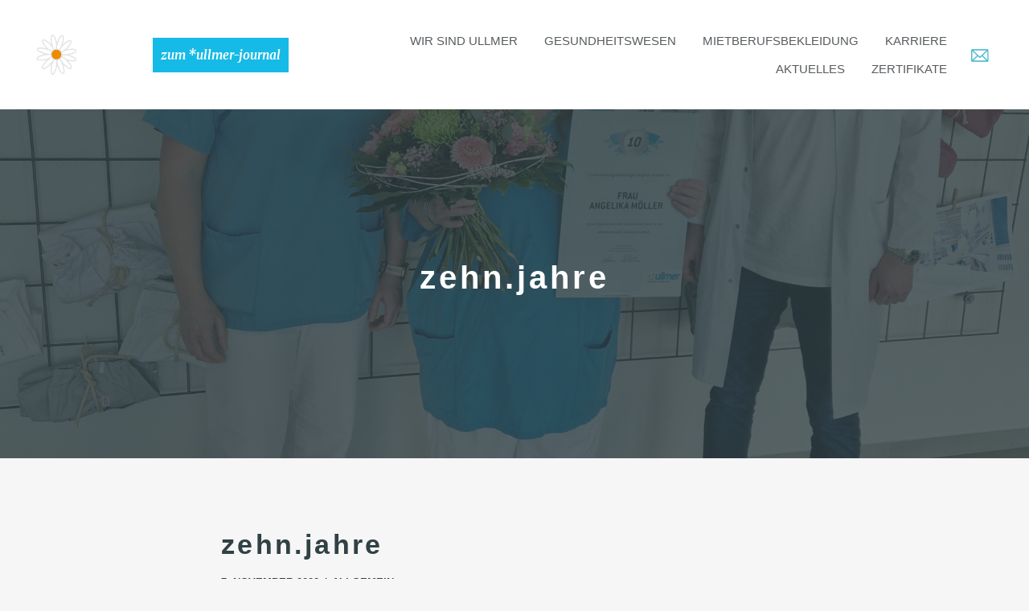

--- FILE ---
content_type: text/html; charset=UTF-8
request_url: https://wir-sind-ullmer.de/zehn-jahre/
body_size: 15150
content:
<!DOCTYPE html>
<html lang="de-DE">
<head>
    <meta charset="UTF-8">
    <meta http-equiv="X-UA-Compatible" content="IE=edge">
    <meta name="viewport" content="width=device-width, initial-scale=1, shrink-to-fit=no">
    <title>zehn.jahre &#8211; wir sind ullmer – kompetenz in textilservice.</title>
<meta name='robots' content='max-image-preview:large' />
<link rel='dns-prefetch' href='//fonts.googleapis.com' />
<link rel="alternate" type="application/rss+xml" title="wir sind ullmer – kompetenz in textilservice. &raquo; Feed" href="https://wir-sind-ullmer.de/feed/" />
<link rel="alternate" type="application/rss+xml" title="wir sind ullmer – kompetenz in textilservice. &raquo; Kommentar-Feed" href="https://wir-sind-ullmer.de/comments/feed/" />
<link rel="alternate" type="application/rss+xml" title="wir sind ullmer – kompetenz in textilservice. &raquo; zehn.jahre Kommentar-Feed" href="https://wir-sind-ullmer.de/zehn-jahre/feed/" />
<script type="text/javascript">
/* <![CDATA[ */
window._wpemojiSettings = {"baseUrl":"https:\/\/s.w.org\/images\/core\/emoji\/15.0.3\/72x72\/","ext":".png","svgUrl":"https:\/\/s.w.org\/images\/core\/emoji\/15.0.3\/svg\/","svgExt":".svg","source":{"concatemoji":"https:\/\/wir-sind-ullmer.de\/wp-includes\/js\/wp-emoji-release.min.js?ver=6.5.5"}};
/*! This file is auto-generated */
!function(i,n){var o,s,e;function c(e){try{var t={supportTests:e,timestamp:(new Date).valueOf()};sessionStorage.setItem(o,JSON.stringify(t))}catch(e){}}function p(e,t,n){e.clearRect(0,0,e.canvas.width,e.canvas.height),e.fillText(t,0,0);var t=new Uint32Array(e.getImageData(0,0,e.canvas.width,e.canvas.height).data),r=(e.clearRect(0,0,e.canvas.width,e.canvas.height),e.fillText(n,0,0),new Uint32Array(e.getImageData(0,0,e.canvas.width,e.canvas.height).data));return t.every(function(e,t){return e===r[t]})}function u(e,t,n){switch(t){case"flag":return n(e,"\ud83c\udff3\ufe0f\u200d\u26a7\ufe0f","\ud83c\udff3\ufe0f\u200b\u26a7\ufe0f")?!1:!n(e,"\ud83c\uddfa\ud83c\uddf3","\ud83c\uddfa\u200b\ud83c\uddf3")&&!n(e,"\ud83c\udff4\udb40\udc67\udb40\udc62\udb40\udc65\udb40\udc6e\udb40\udc67\udb40\udc7f","\ud83c\udff4\u200b\udb40\udc67\u200b\udb40\udc62\u200b\udb40\udc65\u200b\udb40\udc6e\u200b\udb40\udc67\u200b\udb40\udc7f");case"emoji":return!n(e,"\ud83d\udc26\u200d\u2b1b","\ud83d\udc26\u200b\u2b1b")}return!1}function f(e,t,n){var r="undefined"!=typeof WorkerGlobalScope&&self instanceof WorkerGlobalScope?new OffscreenCanvas(300,150):i.createElement("canvas"),a=r.getContext("2d",{willReadFrequently:!0}),o=(a.textBaseline="top",a.font="600 32px Arial",{});return e.forEach(function(e){o[e]=t(a,e,n)}),o}function t(e){var t=i.createElement("script");t.src=e,t.defer=!0,i.head.appendChild(t)}"undefined"!=typeof Promise&&(o="wpEmojiSettingsSupports",s=["flag","emoji"],n.supports={everything:!0,everythingExceptFlag:!0},e=new Promise(function(e){i.addEventListener("DOMContentLoaded",e,{once:!0})}),new Promise(function(t){var n=function(){try{var e=JSON.parse(sessionStorage.getItem(o));if("object"==typeof e&&"number"==typeof e.timestamp&&(new Date).valueOf()<e.timestamp+604800&&"object"==typeof e.supportTests)return e.supportTests}catch(e){}return null}();if(!n){if("undefined"!=typeof Worker&&"undefined"!=typeof OffscreenCanvas&&"undefined"!=typeof URL&&URL.createObjectURL&&"undefined"!=typeof Blob)try{var e="postMessage("+f.toString()+"("+[JSON.stringify(s),u.toString(),p.toString()].join(",")+"));",r=new Blob([e],{type:"text/javascript"}),a=new Worker(URL.createObjectURL(r),{name:"wpTestEmojiSupports"});return void(a.onmessage=function(e){c(n=e.data),a.terminate(),t(n)})}catch(e){}c(n=f(s,u,p))}t(n)}).then(function(e){for(var t in e)n.supports[t]=e[t],n.supports.everything=n.supports.everything&&n.supports[t],"flag"!==t&&(n.supports.everythingExceptFlag=n.supports.everythingExceptFlag&&n.supports[t]);n.supports.everythingExceptFlag=n.supports.everythingExceptFlag&&!n.supports.flag,n.DOMReady=!1,n.readyCallback=function(){n.DOMReady=!0}}).then(function(){return e}).then(function(){var e;n.supports.everything||(n.readyCallback(),(e=n.source||{}).concatemoji?t(e.concatemoji):e.wpemoji&&e.twemoji&&(t(e.twemoji),t(e.wpemoji)))}))}((window,document),window._wpemojiSettings);
/* ]]> */
</script>
<link rel='stylesheet' id='cf7ic_style-css' href='https://wir-sind-ullmer.de/wp-content/plugins/contact-form-7-image-captcha/css/cf7ic-style.css?ver=3.3.7' type='text/css' media='all' />
<link rel='stylesheet' id='dashicons-css' href='https://wir-sind-ullmer.de/wp-includes/css/dashicons.min.css?ver=6.5.5' type='text/css' media='all' />
<link rel='stylesheet' id='menu-icons-extra-css' href='https://wir-sind-ullmer.de/wp-content/plugins/menu-icons/css/extra.min.css?ver=0.13.14' type='text/css' media='all' />
<style id='wp-emoji-styles-inline-css' type='text/css'>

	img.wp-smiley, img.emoji {
		display: inline !important;
		border: none !important;
		box-shadow: none !important;
		height: 1em !important;
		width: 1em !important;
		margin: 0 0.07em !important;
		vertical-align: -0.1em !important;
		background: none !important;
		padding: 0 !important;
	}
</style>
<link rel='stylesheet' id='wp-block-library-css' href='https://wir-sind-ullmer.de/wp-includes/css/dist/block-library/style.min.css?ver=6.5.5' type='text/css' media='all' />
<style id='safe-svg-svg-icon-style-inline-css' type='text/css'>
.safe-svg-cover{text-align:center}.safe-svg-cover .safe-svg-inside{display:inline-block;max-width:100%}.safe-svg-cover svg{height:100%;max-height:100%;max-width:100%;width:100%}

</style>
<link rel='stylesheet' id='awb-css' href='https://wir-sind-ullmer.de/wp-content/plugins/advanced-backgrounds/assets/awb/awb.min.css?ver=1.12.3' type='text/css' media='all' />
<link rel='stylesheet' id='ghostkit-fonts-google-css' href='https://fonts.googleapis.com/css?family=Merriweather%3A400%2C400i%2C700%2C700i&#038;display=swap&#038;ver=3.3.0' type='text/css' media='all' />
<style id='ghostkit-typography-inline-css' type='text/css'>
body{font-size: 16;line-height: 1.5;letter-spacing: 0.1;}.wp-block-button, .ghostkit-button, .entry .entry-content .wp-block-button .wp-block-button__link{font-family: "Merriweather", sans-serif;font-style: normal;font-weight: 400;}h1, h1.entry-title, h2, h3, h4, h5, h6, .wp-block-heading, .wp-block-post-title, h2.wp-block-heading, h3.wp-block-heading, h4.wp-block-heading, h5.wp-block-heading, h6.wp-block-heading, .wp-block-heading{font-family: "Merriweather", sans-serif;font-style: normal;font-weight: 400;}h1, h1.entry-title, h1.wp-block-heading, h1.wp-block-post-title{letter-spacing: 0.1em;}
</style>
<style id='classic-theme-styles-inline-css' type='text/css'>
/*! This file is auto-generated */
.wp-block-button__link{color:#fff;background-color:#32373c;border-radius:9999px;box-shadow:none;text-decoration:none;padding:calc(.667em + 2px) calc(1.333em + 2px);font-size:1.125em}.wp-block-file__button{background:#32373c;color:#fff;text-decoration:none}
</style>
<style id='global-styles-inline-css' type='text/css'>
body{--wp--preset--color--black: #000000;--wp--preset--color--cyan-bluish-gray: #abb8c3;--wp--preset--color--white: #ffffff;--wp--preset--color--pale-pink: #f78da7;--wp--preset--color--vivid-red: #cf2e2e;--wp--preset--color--luminous-vivid-orange: #ff6900;--wp--preset--color--luminous-vivid-amber: #fcb900;--wp--preset--color--light-green-cyan: #7bdcb5;--wp--preset--color--vivid-green-cyan: #00d084;--wp--preset--color--pale-cyan-blue: #8ed1fc;--wp--preset--color--vivid-cyan-blue: #0693e3;--wp--preset--color--vivid-purple: #9b51e0;--wp--preset--color--skylith-gold: #b9a186;--wp--preset--color--skylith-yellow: #fbda03;--wp--preset--color--skylith-light-green: #00ffa2;--wp--preset--color--skylith-green: #2bb569;--wp--preset--color--skylith-light-blue: #148ff3;--wp--preset--color--skylith-blue: #3202ff;--wp--preset--color--skylith-blue-violet: #5223e9;--wp--preset--color--skylith-dark-violet: #480086;--wp--preset--color--skylith-violet: #8536ce;--wp--preset--color--skylith-light-violet: #a074dc;--wp--preset--color--skylith-violet-pink: #d086d3;--wp--preset--color--skylith-pink: #ea2f5c;--wp--preset--color--skylith-red: #cc1139;--wp--preset--color--skylith-black: #000;--wp--preset--color--skylith-white: #fff;--wp--preset--gradient--vivid-cyan-blue-to-vivid-purple: linear-gradient(135deg,rgba(6,147,227,1) 0%,rgb(155,81,224) 100%);--wp--preset--gradient--light-green-cyan-to-vivid-green-cyan: linear-gradient(135deg,rgb(122,220,180) 0%,rgb(0,208,130) 100%);--wp--preset--gradient--luminous-vivid-amber-to-luminous-vivid-orange: linear-gradient(135deg,rgba(252,185,0,1) 0%,rgba(255,105,0,1) 100%);--wp--preset--gradient--luminous-vivid-orange-to-vivid-red: linear-gradient(135deg,rgba(255,105,0,1) 0%,rgb(207,46,46) 100%);--wp--preset--gradient--very-light-gray-to-cyan-bluish-gray: linear-gradient(135deg,rgb(238,238,238) 0%,rgb(169,184,195) 100%);--wp--preset--gradient--cool-to-warm-spectrum: linear-gradient(135deg,rgb(74,234,220) 0%,rgb(151,120,209) 20%,rgb(207,42,186) 40%,rgb(238,44,130) 60%,rgb(251,105,98) 80%,rgb(254,248,76) 100%);--wp--preset--gradient--blush-light-purple: linear-gradient(135deg,rgb(255,206,236) 0%,rgb(152,150,240) 100%);--wp--preset--gradient--blush-bordeaux: linear-gradient(135deg,rgb(254,205,165) 0%,rgb(254,45,45) 50%,rgb(107,0,62) 100%);--wp--preset--gradient--luminous-dusk: linear-gradient(135deg,rgb(255,203,112) 0%,rgb(199,81,192) 50%,rgb(65,88,208) 100%);--wp--preset--gradient--pale-ocean: linear-gradient(135deg,rgb(255,245,203) 0%,rgb(182,227,212) 50%,rgb(51,167,181) 100%);--wp--preset--gradient--electric-grass: linear-gradient(135deg,rgb(202,248,128) 0%,rgb(113,206,126) 100%);--wp--preset--gradient--midnight: linear-gradient(135deg,rgb(2,3,129) 0%,rgb(40,116,252) 100%);--wp--preset--font-size--small: 13px;--wp--preset--font-size--medium: 20px;--wp--preset--font-size--large: 36px;--wp--preset--font-size--x-large: 42px;--wp--preset--spacing--20: 0.44rem;--wp--preset--spacing--30: 0.67rem;--wp--preset--spacing--40: 1rem;--wp--preset--spacing--50: 1.5rem;--wp--preset--spacing--60: 2.25rem;--wp--preset--spacing--70: 3.38rem;--wp--preset--spacing--80: 5.06rem;--wp--preset--shadow--natural: 6px 6px 9px rgba(0, 0, 0, 0.2);--wp--preset--shadow--deep: 12px 12px 50px rgba(0, 0, 0, 0.4);--wp--preset--shadow--sharp: 6px 6px 0px rgba(0, 0, 0, 0.2);--wp--preset--shadow--outlined: 6px 6px 0px -3px rgba(255, 255, 255, 1), 6px 6px rgba(0, 0, 0, 1);--wp--preset--shadow--crisp: 6px 6px 0px rgba(0, 0, 0, 1);}:where(.is-layout-flex){gap: 0.5em;}:where(.is-layout-grid){gap: 0.5em;}body .is-layout-flex{display: flex;}body .is-layout-flex{flex-wrap: wrap;align-items: center;}body .is-layout-flex > *{margin: 0;}body .is-layout-grid{display: grid;}body .is-layout-grid > *{margin: 0;}:where(.wp-block-columns.is-layout-flex){gap: 2em;}:where(.wp-block-columns.is-layout-grid){gap: 2em;}:where(.wp-block-post-template.is-layout-flex){gap: 1.25em;}:where(.wp-block-post-template.is-layout-grid){gap: 1.25em;}.has-black-color{color: var(--wp--preset--color--black) !important;}.has-cyan-bluish-gray-color{color: var(--wp--preset--color--cyan-bluish-gray) !important;}.has-white-color{color: var(--wp--preset--color--white) !important;}.has-pale-pink-color{color: var(--wp--preset--color--pale-pink) !important;}.has-vivid-red-color{color: var(--wp--preset--color--vivid-red) !important;}.has-luminous-vivid-orange-color{color: var(--wp--preset--color--luminous-vivid-orange) !important;}.has-luminous-vivid-amber-color{color: var(--wp--preset--color--luminous-vivid-amber) !important;}.has-light-green-cyan-color{color: var(--wp--preset--color--light-green-cyan) !important;}.has-vivid-green-cyan-color{color: var(--wp--preset--color--vivid-green-cyan) !important;}.has-pale-cyan-blue-color{color: var(--wp--preset--color--pale-cyan-blue) !important;}.has-vivid-cyan-blue-color{color: var(--wp--preset--color--vivid-cyan-blue) !important;}.has-vivid-purple-color{color: var(--wp--preset--color--vivid-purple) !important;}.has-black-background-color{background-color: var(--wp--preset--color--black) !important;}.has-cyan-bluish-gray-background-color{background-color: var(--wp--preset--color--cyan-bluish-gray) !important;}.has-white-background-color{background-color: var(--wp--preset--color--white) !important;}.has-pale-pink-background-color{background-color: var(--wp--preset--color--pale-pink) !important;}.has-vivid-red-background-color{background-color: var(--wp--preset--color--vivid-red) !important;}.has-luminous-vivid-orange-background-color{background-color: var(--wp--preset--color--luminous-vivid-orange) !important;}.has-luminous-vivid-amber-background-color{background-color: var(--wp--preset--color--luminous-vivid-amber) !important;}.has-light-green-cyan-background-color{background-color: var(--wp--preset--color--light-green-cyan) !important;}.has-vivid-green-cyan-background-color{background-color: var(--wp--preset--color--vivid-green-cyan) !important;}.has-pale-cyan-blue-background-color{background-color: var(--wp--preset--color--pale-cyan-blue) !important;}.has-vivid-cyan-blue-background-color{background-color: var(--wp--preset--color--vivid-cyan-blue) !important;}.has-vivid-purple-background-color{background-color: var(--wp--preset--color--vivid-purple) !important;}.has-black-border-color{border-color: var(--wp--preset--color--black) !important;}.has-cyan-bluish-gray-border-color{border-color: var(--wp--preset--color--cyan-bluish-gray) !important;}.has-white-border-color{border-color: var(--wp--preset--color--white) !important;}.has-pale-pink-border-color{border-color: var(--wp--preset--color--pale-pink) !important;}.has-vivid-red-border-color{border-color: var(--wp--preset--color--vivid-red) !important;}.has-luminous-vivid-orange-border-color{border-color: var(--wp--preset--color--luminous-vivid-orange) !important;}.has-luminous-vivid-amber-border-color{border-color: var(--wp--preset--color--luminous-vivid-amber) !important;}.has-light-green-cyan-border-color{border-color: var(--wp--preset--color--light-green-cyan) !important;}.has-vivid-green-cyan-border-color{border-color: var(--wp--preset--color--vivid-green-cyan) !important;}.has-pale-cyan-blue-border-color{border-color: var(--wp--preset--color--pale-cyan-blue) !important;}.has-vivid-cyan-blue-border-color{border-color: var(--wp--preset--color--vivid-cyan-blue) !important;}.has-vivid-purple-border-color{border-color: var(--wp--preset--color--vivid-purple) !important;}.has-vivid-cyan-blue-to-vivid-purple-gradient-background{background: var(--wp--preset--gradient--vivid-cyan-blue-to-vivid-purple) !important;}.has-light-green-cyan-to-vivid-green-cyan-gradient-background{background: var(--wp--preset--gradient--light-green-cyan-to-vivid-green-cyan) !important;}.has-luminous-vivid-amber-to-luminous-vivid-orange-gradient-background{background: var(--wp--preset--gradient--luminous-vivid-amber-to-luminous-vivid-orange) !important;}.has-luminous-vivid-orange-to-vivid-red-gradient-background{background: var(--wp--preset--gradient--luminous-vivid-orange-to-vivid-red) !important;}.has-very-light-gray-to-cyan-bluish-gray-gradient-background{background: var(--wp--preset--gradient--very-light-gray-to-cyan-bluish-gray) !important;}.has-cool-to-warm-spectrum-gradient-background{background: var(--wp--preset--gradient--cool-to-warm-spectrum) !important;}.has-blush-light-purple-gradient-background{background: var(--wp--preset--gradient--blush-light-purple) !important;}.has-blush-bordeaux-gradient-background{background: var(--wp--preset--gradient--blush-bordeaux) !important;}.has-luminous-dusk-gradient-background{background: var(--wp--preset--gradient--luminous-dusk) !important;}.has-pale-ocean-gradient-background{background: var(--wp--preset--gradient--pale-ocean) !important;}.has-electric-grass-gradient-background{background: var(--wp--preset--gradient--electric-grass) !important;}.has-midnight-gradient-background{background: var(--wp--preset--gradient--midnight) !important;}.has-small-font-size{font-size: var(--wp--preset--font-size--small) !important;}.has-medium-font-size{font-size: var(--wp--preset--font-size--medium) !important;}.has-large-font-size{font-size: var(--wp--preset--font-size--large) !important;}.has-x-large-font-size{font-size: var(--wp--preset--font-size--x-large) !important;}
.wp-block-navigation a:where(:not(.wp-element-button)){color: inherit;}
:where(.wp-block-post-template.is-layout-flex){gap: 1.25em;}:where(.wp-block-post-template.is-layout-grid){gap: 1.25em;}
:where(.wp-block-columns.is-layout-flex){gap: 2em;}:where(.wp-block-columns.is-layout-grid){gap: 2em;}
.wp-block-pullquote{font-size: 1.5em;line-height: 1.6;}
</style>
<link rel='stylesheet' id='alpha-ullmer-extension-styles-css' href='https://wir-sind-ullmer.de/wp-content/plugins/alphaUllmerExtension//public/css/all.css?ver=6.5.5' type='text/css' media='all' />
<link rel='stylesheet' id='cfc_style-css' href='https://wir-sind-ullmer.de/wp-content/plugins/cf7-customizer/assets/css/style.min.css?ver=1.0' type='text/css' media='all' />
<link rel='stylesheet' id='dnd-upload-cf7-css' href='https://wir-sind-ullmer.de/wp-content/plugins/drag-and-drop-multiple-file-upload-contact-form-7/assets/css/dnd-upload-cf7.css?ver=1.3.8.1' type='text/css' media='all' />
<link rel='stylesheet' id='contact-form-7-css' href='https://wir-sind-ullmer.de/wp-content/plugins/contact-form-7/includes/css/styles.css?ver=5.9.5' type='text/css' media='all' />
<link rel='stylesheet' id='rt-fontawsome-css' href='https://wir-sind-ullmer.de/wp-content/plugins/the-post-grid/assets/vendor/font-awesome/css/font-awesome.min.css?ver=7.7.14' type='text/css' media='all' />
<link rel='stylesheet' id='rt-tpg-css' href='https://wir-sind-ullmer.de/wp-content/plugins/the-post-grid/assets/css/thepostgrid.min.css?ver=7.7.14' type='text/css' media='all' />
<link rel='stylesheet' id='topbar-css' href='https://wir-sind-ullmer.de/wp-content/plugins/top-bar/inc/../css/topbar_style.css?ver=6.5.5' type='text/css' media='all' />
<link rel='stylesheet' id='ghostkit-pro-css' href='https://wir-sind-ullmer.de/wp-content/plugins/ghostkit-pro/blocks/style.min.css?ver=1.3.1' type='text/css' media='all' />
<link rel='stylesheet' id='sociality-css' href='https://wir-sind-ullmer.de/wp-content/plugins/sociality/assets/sociality.min.css?ver=1.3.4' type='text/css' media='all' />
<link rel='stylesheet' id='ghostkit-classic-theme-fallback-css' href='https://wir-sind-ullmer.de/wp-content/plugins/ghostkit/assets/css/fallback-classic-theme.css?ver=1718265619' type='text/css' media='all' />
<link rel='stylesheet' id='ghostkit-css' href='https://wir-sind-ullmer.de/wp-content/plugins/ghostkit/build/gutenberg/style.css?ver=1718265619' type='text/css' media='all' />
<link rel='stylesheet' id='bootstrap-css' href='https://wir-sind-ullmer.de/wp-content/themes/skylith/assets/vendor/bootstrap/dist/css/bootstrap.min.css?ver=4.0.0' type='text/css' media='all' />
<link rel='stylesheet' id='pe-icon-7-stroke-css' href='https://wir-sind-ullmer.de/wp-content/themes/skylith/assets/vendor/pixeden-stroke-7-icon/pe-icon-7-stroke/dist/pe-icon-7-stroke.min.css?ver=1.2.3' type='text/css' media='all' />
<link rel='stylesheet' id='photoswipe-css' href='https://wir-sind-ullmer.de/wp-content/themes/skylith/assets/vendor/photoswipe/dist/photoswipe.css?ver=4.1.2' type='text/css' media='all' />
<link rel='stylesheet' id='photoswipe-default-skin-css' href='https://wir-sind-ullmer.de/wp-content/themes/skylith/assets/vendor/photoswipe/dist/default-skin/default-skin.css?ver=4.1.2' type='text/css' media='all' />
<link rel='stylesheet' id='skylith-css' href='https://wir-sind-ullmer.de/wp-content/uploads/nk-custom-styles/skylith-custom.min.css?ver=1586939910' type='text/css' media='all' />
<link rel='stylesheet' id='tf-compiled-options-cfc-css' href='https://wir-sind-ullmer.de/wp-content/uploads/titan-framework-cfc-css.css?ver=6.5.5' type='text/css' media='all' />
<link rel='stylesheet' id='cf7cf-style-css' href='https://wir-sind-ullmer.de/wp-content/plugins/cf7-conditional-fields/style.css?ver=2.4.12' type='text/css' media='all' />
<script>if (document.location.protocol != "https:") {document.location = document.URL.replace(/^http:/i, "https:");}</script><script type="text/javascript" src="https://wir-sind-ullmer.de/wp-includes/js/jquery/jquery.min.js?ver=3.7.1" id="jquery-core-js"></script>
<script type="text/javascript" src="https://wir-sind-ullmer.de/wp-includes/js/jquery/jquery-migrate.min.js?ver=3.4.1" id="jquery-migrate-js"></script>
<script type="text/javascript" src="https://wir-sind-ullmer.de/wp-content/themes/skylith/assets/js/skylith-ghostkit-preloader-ext.min.js?ver=1.1.0" id="skylith-ghostkit-preloader-ext-js"></script>
<script type="text/javascript" src="https://wir-sind-ullmer.de/wp-content/plugins/cf7-customizer/assets/js/custom.min.js?ver=6.5.5" id="cfc_customJs-js"></script>
<script type="text/javascript" id="topbar_frontjs-js-extra">
/* <![CDATA[ */
var tpbr_settings = {"fixed":"notfixed","user_who":"notloggedin","guests_or_users":"all","message":"+ + + <a href=\"https:\/\/wir-sind-ullmer.de\/aktuelle-kundeninformation\/\" style=\"color:#fff; font-weight: bold;\">BLEIBEN SIE AUF DEM NEUSTEN STAND!<\/a> + + +","status":"inactive","yn_button":"nobutton","color":"#12bece","button_text":"","button_url":"","button_behavior":"","is_admin_bar":"no","detect_sticky":""};
/* ]]> */
</script>
<script type="text/javascript" src="https://wir-sind-ullmer.de/wp-content/plugins/top-bar/inc/../js/tpbr_front.min.js?ver=6.5.5" id="topbar_frontjs-js"></script>
<script type="text/javascript" src="https://wir-sind-ullmer.de/wp-content/themes/skylith/assets/vendor/font-awesome/svg-with-js/js/fa-v4-shims.min.js?ver=5.0.8" id="font-awesome-v4-shims-js"></script>
<script type="text/javascript" src="https://wir-sind-ullmer.de/wp-content/themes/skylith/assets/vendor/font-awesome/svg-with-js/js/fontawesome-all.min.js?ver=5.0.8" id="font-awesome-js"></script>
<link rel="https://api.w.org/" href="https://wir-sind-ullmer.de/wp-json/" /><link rel="alternate" type="application/json" href="https://wir-sind-ullmer.de/wp-json/wp/v2/posts/4457" /><link rel="EditURI" type="application/rsd+xml" title="RSD" href="https://wir-sind-ullmer.de/xmlrpc.php?rsd" />
<meta name="generator" content="WordPress 6.5.5" />
<link rel="canonical" href="https://wir-sind-ullmer.de/zehn-jahre/" />
<link rel='shortlink' href='https://wir-sind-ullmer.de/?p=4457' />
<link rel="alternate" type="application/json+oembed" href="https://wir-sind-ullmer.de/wp-json/oembed/1.0/embed?url=https%3A%2F%2Fwir-sind-ullmer.de%2Fzehn-jahre%2F" />
<link rel="alternate" type="text/xml+oembed" href="https://wir-sind-ullmer.de/wp-json/oembed/1.0/embed?url=https%3A%2F%2Fwir-sind-ullmer.de%2Fzehn-jahre%2F&#038;format=xml" />

		<script>

			jQuery(window).on('elementor/frontend/init', function () {
				var previewIframe = jQuery('#elementor-preview-iframe').get(0);

				// Attach a load event listener to the preview iframe
				jQuery(previewIframe).on('load', function () {
					var tpg_selector = tpg_str_rev("nottub-tropmi-gpttr nottub-aera-noitces-dda-rotnemele");

					var logo = "https://wir-sind-ullmer.de/wp-content/plugins/the-post-grid";
					var log_path = "/assets/images/icon-40x40.svg"; //tpg_str_rev("gvs.04x04-noci/segami/stessa/");

					jQuery('<div class="' + tpg_selector + '" style="vertical-align: bottom;margin-left: 5px;"><img src="' + logo + log_path + '" alt="TPG"/></div>').insertBefore(".elementor-add-section-drag-title");
				});

			});
		</script>
		<style>
			:root {
				--tpg-primary-color: #0d6efd;
				--tpg-secondary-color: #0654c4;
				--tpg-primary-light: #c4d0ff
			}

					</style>

		<script type='text/javascript'>
/* <![CDATA[ */
var VPData = {"__":{"couldnt_retrieve_vp":"Couldn't retrieve Visual Portfolio ID.","pswp_close":"Close (Esc)","pswp_share":"Share","pswp_fs":"Toggle fullscreen","pswp_zoom":"Zoom in\/out","pswp_prev":"Previous (arrow left)","pswp_next":"Next (arrow right)","pswp_share_fb":"Share on Facebook","pswp_share_tw":"Tweet","pswp_share_pin":"Pin it","fancybox_close":"Close","fancybox_next":"Next","fancybox_prev":"Previous","fancybox_error":"The requested content cannot be loaded. <br \/> Please try again later.","fancybox_play_start":"Start slideshow","fancybox_play_stop":"Pause slideshow","fancybox_full_screen":"Full screen","fancybox_thumbs":"Thumbnails","fancybox_download":"Download","fancybox_share":"Share","fancybox_zoom":"Zoom"},"settingsPopupGallery":{"enable_on_wordpress_images":false,"vendor":"fancybox","deep_linking":false,"deep_linking_url_to_share_images":false,"show_arrows":false,"show_counter":false,"show_zoom_button":false,"show_fullscreen_button":false,"show_share_button":false,"show_close_button":false,"show_thumbs":true,"show_download_button":false,"show_slideshow":false,"click_to_zoom":true},"screenSizes":[320,576,768,992,1200]};
/* ]]> */
</script>
        <noscript>
            <style type="text/css">
                .vp-portfolio__preloader-wrap{display:none}.vp-portfolio__items-wrap,.vp-portfolio__filter-wrap,.vp-portfolio__sort-wrap,.vp-portfolio__pagination-wrap{visibility:visible;opacity:1}.vp-portfolio__item .vp-portfolio__item-img noscript+img{display:none}.vp-portfolio__thumbnails-wrap{display:none}            </style>
        </noscript>
        		<style type="text/css">
			.ghostkit-effects-enabled .ghostkit-effects-reveal {
				pointer-events: none;
				visibility: hidden;
			}
		</style>
		<script>
			if (!window.matchMedia('(prefers-reduced-motion: reduce)').matches) {
				document.documentElement.classList.add(
					'ghostkit-effects-enabled'
				);
			}
		</script>
		<link rel="pingback" href="https://wir-sind-ullmer.de/xmlrpc.php">    <script type="text/javascript" data-cmp-ab="1" src="https://cdn.consentmanager.net/delivery/autoblocking/f85aedfc02d2.js" data-cmp-host="d.delivery.consentmanager.net" data-cmp-cdn="cdn.consentmanager.net" data-cmp-codesrc="1"></script>
    <style type="text/css">.recentcomments a{display:inline !important;padding:0 !important;margin:0 !important;}</style>        <style type="text/css">
            /* If html does not have either class, do not show lazy loaded images. */
            html:not(.vp-lazyload-enabled):not(.js) .vp-lazyload {
                display: none;
            }
        </style>
        <script>
            document.documentElement.classList.add(
                'vp-lazyload-enabled'
            );
        </script>
        <link rel="icon" href="https://wir-sind-ullmer.de/wp-content/uploads/2019/05/ullmer_logo_sidenavi-light-48x48.png" sizes="32x32" />
<link rel="icon" href="https://wir-sind-ullmer.de/wp-content/uploads/2019/05/ullmer_logo_sidenavi-light.png" sizes="192x192" />
<link rel="apple-touch-icon" href="https://wir-sind-ullmer.de/wp-content/uploads/2019/05/ullmer_logo_sidenavi-light.png" />
<meta name="msapplication-TileImage" content="https://wir-sind-ullmer.de/wp-content/uploads/2019/05/ullmer_logo_sidenavi-light.png" />
		<style type="text/css" id="wp-custom-css">
			.ghostkit-tabs-buttons-item:focus,
:where(.wp-site-blocks *:focus) {
	outline-width: unset!important;
	outline-style: none!important;
}

.sociality-share {
display:none !important;
}

.nk-post-comments-count {
	display:none !important;
}

/* Textformatierung */
b, strong {
  font-weight: 600;
	letter-spacing: 4px;
	color: #16bae7;
}

h4 {
	line-height: 35px;
}

/* Accordion */
.ghostkit-accordion .ghostkit-accordion-item-heading {
	background-color: #fff;
	padding: 20px !important;
	margin: 5px;
	font-family: Merriweather, Georgia, serif;
	color: #314145;
}

.ghostkit-accordion .ghostkit-accordion-item-content {
	padding: 20px;
}

/* Größe Icons - Aufzählung */

.ghostkit-icon-box .ghostkit-icon-box-icon {

	align-items: center;
}

tpbr_topbar {
	padding: 0px 0px 0px 0px;
	height: 30px;
}

/* Header Mail Icon Workaround */
.mkMailIcon {
	margin-left: 15px;
}
.mkMailIcon img {
	height: 1rem;
}

@media (max-width: 991px) {
	.mkMailIcon {
		display: none;
	}
}

@media (min-width: 991px) {
	#menu-item-2361 {
		display: none;
	}	
}

/* Störer Workaround */
.mkStoerer {
	color: #fff;
  background-color: #16bae7;
	padding: 10px;
	font-family: Merriweather, Georgia, serif;
	font-weight: bold;
	margin-left: 8%;
	margin-right: 4%;
	font-style: italic;
}

@media (max-width: 991px) {
	.mkStoerer {
		display: none;
	}
}

/* neue Formulare - Abwesenheit */
.mkFormularV3 {
	padding: 2rem;
	background-color: #fff;
	box-shadow: 0px 0px 20px #c0c0c0;
}

.mkFormularV3 input[type=text],
.mkFormularV3 input[type=date],
.mkFormularV3 input[type=email] {
	background-color: #f5f5f5!important;
}

.mkFormularV3 .mkFormularV3__flex {
	display: flex;
	gap: 1rem;
}

.mkFormularV3 .mkHalf {
	width: 50%;
}

.mkFormularV3 .mkDropDown select {
	padding: 10px;
	border: 1px solid #f5f5f5;
	background-color: #f5f5f5;
}

.mkFormularV3 .wpcf7-list-item {
	margin: 0!important;
}

.mkFormularV3 .mkHeading {
	font-weight: 600;
}

/* 
.mkRadioButtons label {
	padding: 10px;
	background-color: #f5f5f5;
	margin-right: 1rem;
	margin-bottom: 1rem;
}
*/

.mkRadioButtons input[type="radio"] {
	display: none;
}

.mkRadioButtons label {
	cursor: pointer!important;
}

.mkRadioButtons input[type="radio"] + .wpcf7-list-item-label {
	margin: 0 10px 10px 0;
	padding: 10px;
	background-color: #f5f5f5;
	display: inline-block;
}

.mkRadioButtons input[type="radio"] + .wpcf7-list-item-label:hover {
	text-decoration: underline;
}

.mkRadioButtons input[type="radio"]:checked + .wpcf7-list-item-label {
	color: #fff;
	background-color: #4b646a;
	font-weight: 600;
}

@media (max-width: 767px) {
	.mkFormularV3 .mkFormularV3__flex {
		flex-direction: column;
	}
	.mkFormularV3 .mkHalf {
		width: 100%;
	}
}

.mkTabsWrapper .ghostkit-tabs-buttons-item {
	font-size: 20px!important;
	font-family: Merriweather, Georgia, serif;
	letter-spacing: 4px;
}

.mkTabsWrapper .ghostkit-tabs-buttons-item.ghostkit-tabs-buttons-item-active {
	color: #16bae7!important;
	border-bottom: 3px solid #16bae7!important;
	font-weight: bold!important;
}

.mkTabsWrapper .ghostkit-tabs-buttons-item.ghostkit-tabs-buttons-item-active::after{
	border-bottom: unset!important;
}
		</style>
		<style id="kirki-inline-styles"></style><style id="kirki-inline-styles">.single-post .nk-pagination{background-color:#ffffff;color:#314145;}.nk-preloader img{width:105px;}.nk-preloader .nk-preloader-spinner{width:calc( 100px / 2 + 105px / 2 );margin-left:calc( -100px / 2 - 105px / 2 );height:calc( 100px + 105px );}.nk-preloader::before{background-color:#ffffff;}.nk-footer > .bg-image > .bg-image-overlay{background-color:#1f2627;}.nk-footer h1, .nk-footer h2, .nk-footer h3, .nk-footer h4, .nk-footer h5, .nk-footer h6, .nk-footer .h1, .nk-footer .h2, .nk-footer .h3, .nk-footer .h4, .nk-footer .h5, .nk-footer .h6, .nk-footer .nk-footer-scroll-top-btn{color:#7a8487;}.nk-footer, .nk-footer .nk-social, .nk-footer .nk-social-2{color:#c4c7ca;}.nk-footer .nk-footer-widgets{padding-top:70px;padding-bottom:70px;text-align:left;}.nk-footer .nk-footer-cont{padding-top:30px;padding-bottom:30px;text-align:center;}</style>	
<script async class="cmplazyload" data-cmp-vendor="s26" data-cmp-src="https://www.googletagmanager.com/gtag/js?id=G-VVE35FVV40"></script>
<script>
    window.dataLayer = window.dataLayer || [];
    function gtag(){dataLayer.push(arguments);}
    gtag('js', new Date());
    gtag('config', 'G-VVE35FVV40');
</script>
	
</head>

<body data-rsssl=1 class="post-template-default single single-post postid-4457 single-format-standard rttpg rttpg-7.7.14 radius-frontend rttpg-body-wrap rttpg-flaticon">


    <div class="nk-preloader">
        <div class="nk-preloader-wrap">
            <img width="128" height="119" src="https://wir-sind-ullmer.de/wp-content/uploads/2019/05/ullmer_farben-128x119.png" class="attachment-skylith_128x128 size-skylith_128x128" alt="" decoding="async" />            <div class="nk-preloader-spinner"></div>
        </div>
    </div>


    <!-- START: Nav Header -->
    <header class="nk-header">

                    <!-- START: Navbar -->
            <nav class="nk-navbar nk-navbar-top nk-navbar-sticky">
                <div class="container-fluid">
                    <div class="nk-nav-table">
                                                    <a href="https://wir-sind-ullmer.de/" class="nk-nav-logo">
                                <img width="179" height="179" src="https://wir-sind-ullmer.de/wp-content/uploads/2019/05/ullmer_logo_sidenavi.png" class="nk-nav-logo-img-dark" alt="" style="width: 50px; height: auto;" decoding="async" /><img width="179" height="179" src="https://wir-sind-ullmer.de/wp-content/uploads/2019/05/ullmer_logo_sidenavi-light.png" class="nk-nav-logo-img-light" alt="" style="width: 50px; height: auto;" decoding="async" />                            </a>
                        
                                                <div class="mkStoerer"><a href="/ullmer/ullmer-journal/">zum *ullmer-journal</a></div>

                        <ul id="menu-main-menu" class="nk-nav nk-nav-right d-none d-lg-block" data-nav-mobile="#nk-nav-mobile"><li id="menu-item-3691" class="variant-two menu-item menu-item-type-post_type menu-item-object-portfolio ghost_menu__item ghost_menu__item--3691 __item--variant-two menu-item-3691"><a href="https://wir-sind-ullmer.de/ullmer/wir-sind-ullmer/">wir sind ullmer</a></li>
<li id="menu-item-2362" class="start-line variant-two menu-item menu-item-type-post_type menu-item-object-portfolio ghost_menu__item ghost_menu__item--2362 __item--start-line menu-item-2362"><a href="https://wir-sind-ullmer.de/ullmer/unsere-leistungen/">gesundheitswesen</a></li>
<li id="menu-item-4299" class="menu-item menu-item-type-post_type menu-item-object-portfolio ghost_menu__item ghost_menu__item--4299 menu-item-4299"><a href="https://wir-sind-ullmer.de/ullmer/mietberufsbekleidung/">mietberufsbekleidung</a></li>
<li id="menu-item-2365" class="variant-two menu-item menu-item-type-post_type menu-item-object-portfolio ghost_menu__item ghost_menu__item--2365 __item--variant-two menu-item-2365"><a href="https://wir-sind-ullmer.de/ullmer/karriere/">karriere</a></li>
<li id="menu-item-5386" class="menu-item menu-item-type-post_type menu-item-object-page ghost_menu__item ghost_menu__item--5386 menu-item-5386"><a href="https://wir-sind-ullmer.de/aktuelles/">aktuelles</a></li>
<li id="menu-item-2364" class="end-points menu-item menu-item-type-post_type menu-item-object-portfolio ghost_menu__item ghost_menu__item--2364 __item--end-points menu-item-2364"><a href="https://wir-sind-ullmer.de/ullmer/zertifikate/">zertifikate</a></li>
<li id="menu-item-2361" class="start-points underline menu-item menu-item-type-post_type menu-item-object-page ghost_menu__item ghost_menu__item--2361 __item--start-points menu-item-2361"><a href="https://wir-sind-ullmer.de/kontakt/">kontakt</a></li>
</ul>                        <div class="mkMailIcon"><a href="/kontakt/" title="Kontakt"><img src="https://wir-sind-ullmer.de/wp-content/themes/skylith/icon_brief.svg" alt="Kontakt" /></a></div>
                                                    <ul class="nk-nav nk-nav-right nk-nav-icons">
                                                                                                    <li class="single-icon d-lg-none">
                                        <a href="#" class="nk-navbar-full-toggle">
                                            <span class="nk-icon-burger">
                                                <span class="nk-t-1"></span>
                                                <span class="nk-t-2"></span>
                                                <span class="nk-t-3"></span>
                                            </span>
                                        </a>
                                    </li>
                                                                                            </ul>
                        
                                            </div>
                </div>
            </nav>
            <!-- END: Navbar -->
            </header>
    <!-- END: Nav Header -->




        <!-- START: Fullscreen Navbar -->
    <nav class="nk-navbar nk-navbar-full nk-navbar-align-center nk-navbar-dark nk-navbar-items-effect-2 nk-navbar-drop-effect-1" id="nk-full">
                <div class="nk-nav-table">
            <div class="nk-nav-row">
                <div class="container-fluid">
                    <div class="nk-nav-header">
                                                <div class="nk-nav-logo">
                            <a href="https://wir-sind-ullmer.de/" class="nk-nav-logo">
                                <img width="179" height="179" src="https://wir-sind-ullmer.de/wp-content/uploads/2019/05/ullmer_logo_sidenavi.png" class="nk-nav-logo-img-dark" alt="" style="width: 50px; height: auto;" decoding="async" /><img width="179" height="179" src="https://wir-sind-ullmer.de/wp-content/uploads/2019/05/ullmer_logo_sidenavi-light.png" class="nk-nav-logo-img-light" alt="" style="width: 50px; height: auto;" decoding="async" />                            </a>
                        </div>
                                                <div class="nk-nav-close nk-navbar-full-toggle">
                            <span class="nk-icon-close"></span>
                        </div>
                    </div>
                </div>
            </div>
            <div class="nk-nav-row-full nk-nav-row">
                                    <div class="nk-nav-table">
                        <div class="nk-nav-row nk-nav-row-full nk-nav-row-center">
                            <ul id="menu-main-menu-1" class="nk-nav"><li class="variant-two menu-item menu-item-type-post_type menu-item-object-portfolio ghost_menu__item ghost_menu__item--3691 __item--variant-two menu-item-3691"><a href="https://wir-sind-ullmer.de/ullmer/wir-sind-ullmer/">wir sind ullmer</a></li>
<li class="start-line variant-two menu-item menu-item-type-post_type menu-item-object-portfolio ghost_menu__item ghost_menu__item--2362 __item--start-line menu-item-2362"><a href="https://wir-sind-ullmer.de/ullmer/unsere-leistungen/">gesundheitswesen</a></li>
<li class="menu-item menu-item-type-post_type menu-item-object-portfolio ghost_menu__item ghost_menu__item--4299 menu-item-4299"><a href="https://wir-sind-ullmer.de/ullmer/mietberufsbekleidung/">mietberufsbekleidung</a></li>
<li class="variant-two menu-item menu-item-type-post_type menu-item-object-portfolio ghost_menu__item ghost_menu__item--2365 __item--variant-two menu-item-2365"><a href="https://wir-sind-ullmer.de/ullmer/karriere/">karriere</a></li>
<li class="menu-item menu-item-type-post_type menu-item-object-page ghost_menu__item ghost_menu__item--5386 menu-item-5386"><a href="https://wir-sind-ullmer.de/aktuelles/">aktuelles</a></li>
<li class="end-points menu-item menu-item-type-post_type menu-item-object-portfolio ghost_menu__item ghost_menu__item--2364 __item--end-points menu-item-2364"><a href="https://wir-sind-ullmer.de/ullmer/zertifikate/">zertifikate</a></li>
<li class="start-points underline menu-item menu-item-type-post_type menu-item-object-page ghost_menu__item ghost_menu__item--2361 __item--start-points menu-item-2361"><a href="https://wir-sind-ullmer.de/kontakt/">kontakt</a></li>
</ul>                        </div>
                    </div>
                            </div>
                    </div>
    </nav>
    <!-- END: Fullscreen Navbar -->


<div id="page" class="hfeed site nk-main">
    <div id="content" class="site-content">

        <div class="nk-header-title  nk-header-title-md nk-header-title-parallax nk-header-title-parallax-content">
            <div class="bg-image  bg-image-parallax">
                                    <img width="1920" height="1919" src="https://wir-sind-ullmer.de/wp-content/uploads/2022/11/SM-Angelika-Möller-10-Jahre-1920x1919.jpg" class="jarallax-img" alt="" decoding="async" fetchpriority="high" />                                <div class="bg-image-overlay" style="background-color: rgba(49,65,69,0.8);"></div>
            </div>

            <div class="nk-header-content">
                <div class="nk-header-content-inner">
                    <div class="container">
                        
                        
                        <h1 class="nk-title" style="color: #fff;">zehn.jahre</h1>                                            </div>
                </div>
            </div>

                    </div>
        <div id="nk-header-title-scroll-down"></div>

        
<div id="primary" class="content-area container">
    <main id="main" class="site-main" role="main">
                <div class="row">
            <div class="col-lg-8 offset-lg-2">
            <div class="nk-gap-4"></div>
    
<article id="post-4457" class="nk-blog-post nk-blog-post-single nk-blog-post-single-style-2 post-4457 post type-post status-publish format-standard has-post-thumbnail hentry category-allgemein">
                <header class="entry-header">
                <h1 class="h2">zehn.jahre</h1>            </header><!-- .entry-header -->
                <div class="nk-post-meta nk-post-meta-">
            <div class="nk-post-date posted-on">
                <time class="entry-date published" datetime="2022-11-07T16:12:16+01:00">7. November 2022</time><time class="updated sr-only" datetime="2022-12-13T09:28:22+01:00">13. Dezember 2022</time>            </div>

                                        <div class="nk-post-category">
                    <a href="https://wir-sind-ullmer.de/category/allgemein/">allgemein</a>
                </div>
            
            <div class="nk-post-comments-count">
                0 Comments            </div>

            <div class="byline sr-only">
                by <span class="author vcard"><a class="url fn n" href="https://wir-sind-ullmer.de/author/ullmer_admin/">ullmer_admin</a></span>            </div>
        </div>
        
    <div class="entry-content nk-post-text">
        
<p>Wir feiern das 10-jährige Mitarbeiterjubiläum in Schmalkalden von Frau Angelika Möller! </p>



<p>Vielen Dank liebe Frau Möller für die tolle partnerschaftliche Zusammenarbeit, wir freuen uns schon das nächste Jubiläum mit Ihnen feiern zu dürfen! </p>



<figure class="wp-block-image size-large"><img decoding="async" width="1024" height="1024" src="https://wir-sind-ullmer.de/wp-content/uploads/2022/11/SM-Angelika-Möller-10-Jahre-1024x1024.jpg" alt="" class="wp-image-4458"/><figcaption>von links nach rechts:<br>Schichtleitung Sandra Rausch<br>Jubilar Angelika Möller<br>Betriebsleitung Schmalkalden David Wolfsdorf</figcaption></figure>



<p></p>

        
        <div class="clearfix"></div>
    </div>

    
    <div class="sociality-share nk-post-share-2" data-url="https://wir-sind-ullmer.de/zehn-jahre/" data-title="zehn.jahre" data-counters="false">
            </div>

            <div class="nk-gap-3"></div>
    
                <div class="nk-pagination nk-pagination-center alignfull">
                <div class="container">
                                            <a class="nk-pagination-prev" href="https://wir-sind-ullmer.de/unserem-ralf-reichts-er-geht-in-den-ruhestand/">
                            <span><span class="fas fa-angle-left"></span></span> Previous Post                        </a>
                    
                                            <a class="nk-pagination-center" href="/ullmer-2019/aktuelles/">
                            <span class="nk-icon-squares"></span>
                        </a>
                    
                                            <a class="nk-pagination-next" href="https://wir-sind-ullmer.de/campus-charity-klavierabend-bad-neustadt-08-12-2022/">
                            Next Post <span><span class="fas fa-angle-right"></span></span>
                        </a>
                                    </div>
            </div>
            
    </article><!-- #post-## -->

    <div class="nk-gap-4"></div>
                        </div>
                    </div>
        
    </main><!-- .site-main -->
</div><!-- .content-area -->

    </div><!-- .site-content -->
</div><!-- .site -->


<!--
    START: Footer
-->
<footer class="nk-footer">
            <div class="bg-image">
                        <div class="bg-image-overlay"></div>
        </div>
    
            <div class="nk-footer-widgets">
            <div class="container">
                <div class="row align-items-middle vertical-gap nm-gap">
                                            <div class="col-lg-4">
                            <div id="custom_html-1" class="widget_text nk-widget widget_custom_html"><h4 class="nk-widget-title">Bad Neustadt</h4><div class="textwidget custom-html-widget"><p class="mb-7">
	ullmer GmbH & Co. KG<br>
	Am Dolzbach 5 <br>
	97616 Bad Neustadt
</p><br>
<p class="mb-7">
Telefon: +49 9771 6113-0<br>
Telefax: +49 9771 6113-129<br><br>
E-Mail: <a href="mailto:info@wirsindullmer.de">info@wirsindullmer.de</a>
</p>
</div></div>                        </div>
                                                                <div class="col-lg-4">
                            <div id="custom_html-2" class="widget_text nk-widget widget_custom_html"><h4 class="nk-widget-title">Schmalkalden</h4><div class="textwidget custom-html-widget"><p class="mb-7">
	ullmer Schmalkalden GmbH & Co. KG<br>
	Alte Kammgarnspinnerei 13<br>
	98574 Schmalkalden
</p><br>
<p class="mb-7">
Telefon: +49 9771 6113-0<br>
Telefax: +49 9771 6113-439<br><br>
E-Mail: <a href="mailto:info@wirsindullmer.de">info@wirsindullmer.de</a>
</p>
</div></div>                        </div>
                                                                <div class="col-lg-4">
                            <div id="custom_html-3" class="widget_text nk-widget widget_custom_html"><h4 class="nk-widget-title">Miltenberg</h4><div class="textwidget custom-html-widget"><p class="mb-7">
	Weiss Tex GmbH<br>
	Benzstrasse 1-4<br>
	63897 Miltenberg
</p><br>
<p class="mb-7">
Telefon: +49 9371 941-0<br>
Telefax: +49 9371 941-199<br><br>
E-Mail: <a href="mailto:info@wirsindullmer.de">info@wirsindullmer.de</a>
</p>
</div></div>                        </div>
                                                        </div>
            </div>
        </div>
    
            <div class="nk-footer-cont">
                            <a class="nk-footer-scroll-top-btn nk-anchor" href="#top">
                    <span class="pe-7s-angle-up"></span>
                </a>
            
            <div class="container text-center">
                <div class="nk-footer-text">
                                            <div id="custom_html-5" class="widget_text nk-widget widget_custom_html"><div class="textwidget custom-html-widget"><a href="https://twitter.com/wirsindullmer" rel="noopener noreferrer nofollow" target="_blank">twitter</a> <span style="color:#F8BB00">•</span> <a href="https://www.instagram.com/wirsindullmer/" rel="noopener noreferrer nofollow" target="_blank">instagram</a> <span style="color:#F8BB00">•</span> <a href="https://www.youtube.com/channel/UCWZ-_HeHedAT1PqltJ3bX6g" rel="noopener noreferrer nofollow" target="_blank">youtube</a> <span style="color:#F8BB00">•</span>  <a href="https://www.facebook.com/wirsindullmer" rel="noopener noreferrer nofollow" target="_blank">facebook</a> <span style="color:#F8BB00">•</span> <a href="https://www.xing.com/pages/ullmergmbhundco-kg" rel="noopener noreferrer nofollow" target="_blank">xing</a>
<br>
<a href="/impressum/">impressum</a> <span style="color:#F8BB00">•</span> <a href="/datenschutz/">datenschutzerklärung</a> <span style="color:#F8BB00">•</span> <a href="https://ullmer.sichermelden.com" rel="noopener noreferrer" target="_blank">compliance</a> <span style="color:#F8BB00">•</span> <a href="https://portal.wirsindullmer.de/portal/login" rel="noopener noreferrer" target="_blank">texportal</a> <span style="color:#F8BB00">•</span> <a href="/abwesenheit/" rel="nofollow">abwesenheit</a></div></div>                                    </div>
            </div>
        </div>
    </footer>
<!-- END: Footer -->

    <!-- START: Scroll Up Button -->
    <div class="nk-scroll-up">
        <div class="container">
            <a href="#top" class="nk-anchor"><span class="pe-7s-angle-up"></span></a>
        </div>
    </div>
    <!-- END: Scroll Up Button -->

<script type="text/javascript" src="https://wir-sind-ullmer.de/wp-content/plugins/advanced-backgrounds/assets/vendor/jarallax/dist/jarallax.min.js?ver=2.2.0" id="jarallax-js"></script>
<script type="text/javascript" src="https://wir-sind-ullmer.de/wp-content/plugins/advanced-backgrounds/assets/vendor/jarallax/dist/jarallax-video.min.js?ver=2.2.0" id="jarallax-video-js"></script>
<script type="text/javascript" id="awb-js-extra">
/* <![CDATA[ */
var AWB = {"version":"1.12.3","settings":{"disable_parallax":[],"disable_video":[],"full_width_fallback":false}};
/* ]]> */
</script>
<script type="text/javascript" src="https://wir-sind-ullmer.de/wp-content/plugins/advanced-backgrounds/assets/awb/awb.min.js?ver=1.12.3" id="awb-js"></script>
<script type="text/javascript" src="https://wir-sind-ullmer.de/wp-content/plugins/contact-form-7/includes/swv/js/index.js?ver=5.9.5" id="swv-js"></script>
<script type="text/javascript" id="contact-form-7-js-extra">
/* <![CDATA[ */
var wpcf7 = {"api":{"root":"https:\/\/wir-sind-ullmer.de\/wp-json\/","namespace":"contact-form-7\/v1"}};
/* ]]> */
</script>
<script type="text/javascript" src="https://wir-sind-ullmer.de/wp-content/plugins/contact-form-7/includes/js/index.js?ver=5.9.5" id="contact-form-7-js"></script>
<script type="text/javascript" id="codedropz-uploader-js-extra">
/* <![CDATA[ */
var dnd_cf7_uploader = {"ajax_url":"https:\/\/wir-sind-ullmer.de\/wp-admin\/admin-ajax.php","ajax_nonce":"19f504125a","drag_n_drop_upload":{"tag":"h3","text":"Hierher ziehen & fallen lassen","or_separator":"oder","browse":"Dateien ausw\u00e4hlen","server_max_error":"Die hochgeladene Datei \u00fcberschreitet die maximale Upload-Gr\u00f6\u00dfe Ihres Servers.","large_file":"Die Datei \u00fcberscheitet das Upload Limit!","inavalid_type":"Die Hochgeladene Datei ist f\u00fcr diesen Dateityp nicht erlaubt.","max_file_limit":"Note : Some of the files are not uploaded ( Only %count% files allowed )","required":"This field is required.","delete":{"text":"deleting","title":"Remove"}},"dnd_text_counter":"von","disable_btn":""};
/* ]]> */
</script>
<script type="text/javascript" src="https://wir-sind-ullmer.de/wp-content/plugins/drag-and-drop-multiple-file-upload-contact-form-7/assets/js/codedropz-uploader-min.js?ver=1.3.8.1" id="codedropz-uploader-js"></script>
<script type="text/javascript" src="https://wir-sind-ullmer.de/wp-content/plugins/ghostkit/assets/vendor/ivent/dist/ivent.min.js?ver=0.2.0" id="ivent-js"></script>
<script type="text/javascript" id="ghostkit-helper-js-extra">
/* <![CDATA[ */
var ghostkitVariables = {"version":"3.3.0","pro":"","themeName":"Skylith","settings":[],"disabledBlocks":{"ghostkit\/google-maps":true,"ghostkit\/form":true},"media_sizes":{"sm":576,"md":768,"lg":992,"xl":1200},"timezone":"Europe\/Berlin","googleMapsAPIKey":"AIzaSyA5VaKH4kGTV2BLS6y7Qxla_XJelhxYgTM","googleMapsAPIUrl":"https:\/\/maps.googleapis.com\/maps\/api\/js?v=3.exp&language=de","googleReCaptchaAPISiteKey":"","googleReCaptchaAPISecretKey":"","sidebars":{"sidebar-post":{"id":"sidebar-post","name":"Posts Sidebar"},"sidebar-footer-1":{"id":"sidebar-footer-1","name":"1 Column Footer"},"sidebar-footer-2":{"id":"sidebar-footer-2","name":"2 Column Footer"},"sidebar-footer-3":{"id":"sidebar-footer-3","name":"3 Column Footer"},"sidebar-footer-4":{"id":"sidebar-footer-4","name":"4 Column Footer"},"sidebar-footer-copyright":{"id":"sidebar-footer-copyright","name":"Footer Copyright"},"sidebar-fullscreen-menu":{"id":"sidebar-fullscreen-menu","name":"Fullscreen Menu"}},"icons":[],"shapes":[],"fonts":[],"customTypographyList":[],"admin_url":"https:\/\/wir-sind-ullmer.de\/wp-admin\/","admin_templates_url":"https:\/\/wir-sind-ullmer.de\/wp-admin\/edit.php?post_type=ghostkit_template"};
/* ]]> */
</script>
<script type="text/javascript" id="ghostkit-helper-js-before">
/* <![CDATA[ */
if (ghostkitVariables) { ghostkitVariables.allowPluginColorPalette = true; }
if (ghostkitVariables) { ghostkitVariables.allowPluginCustomizer = true; }
/* ]]> */
</script>
<script type="text/javascript" src="https://wir-sind-ullmer.de/wp-content/plugins/ghostkit/build/assets/js/helper.js?ver=92f8f9a51426f7f1344e" id="ghostkit-helper-js"></script>
<script type="text/javascript" src="https://wir-sind-ullmer.de/wp-content/plugins/ghostkit/build/assets/js/event-fallbacks.js?ver=fd98446294b25194fdff" id="ghostkit-event-fallbacks-js"></script>
<script type="text/javascript" src="https://wir-sind-ullmer.de/wp-content/plugins/ghostkit/assets/vendor/motion/dist/motion.min.js?ver=10.16.2" id="motion-js"></script>
<script type="text/javascript" src="https://wir-sind-ullmer.de/wp-content/plugins/ghostkit/build/assets/js/main.js?ver=e413b5dd702e70f45593" id="ghostkit-js"></script>
<script type="text/javascript" src="https://wir-sind-ullmer.de/wp-content/plugins/ghostkit-pro/assets/js/script.min.js?ver=1.3.1" id="ghostkit-pro-js"></script>
<script type="text/javascript" id="sociality-js-extra">
/* <![CDATA[ */
var socialityData = {"site_url":"https:\/\/wir-sind-ullmer.de","ajax_url":"https:\/\/wir-sind-ullmer.de\/wp-admin\/admin-ajax.php","ajax_nonce":"daef8fe838"};
/* ]]> */
</script>
<script type="text/javascript" src="https://wir-sind-ullmer.de/wp-content/plugins/sociality/assets/sociality.min.js?ver=1.3.4" id="sociality-js"></script>
<script type="text/javascript" src="https://wir-sind-ullmer.de/wp-content/plugins/sociality/assets/sociality-share/sociality-share.min.js?ver=1.3.4" id="sociality-share-js"></script>
<script type="text/javascript" src="https://wir-sind-ullmer.de/wp-content/plugins/ghostkit/build/gutenberg/extend/effects/frontend.js?ver=0e89fdfc9b3f7caaefff" id="ghostkit-extension-effects-js"></script>
<script type="text/javascript" src="https://wir-sind-ullmer.de/wp-content/plugins/ghostkit/build/gutenberg/style-variants/core-list/frontend.js?ver=a973ba5275fec96abda8" id="ghostkit-style-variant-core-list-js"></script>
<script type="text/javascript" src="https://wir-sind-ullmer.de/wp-content/themes/skylith/assets/vendor/gsap/src/minified/TweenMax.min.js?ver=1.20.4" id="tween-max-js"></script>
<script type="text/javascript" src="https://wir-sind-ullmer.de/wp-content/themes/skylith/assets/vendor/gsap/src/minified/plugins/ScrollToPlugin.min.js?ver=1.20.4" id="gsap-scroll-to-plugin-js"></script>
<script type="text/javascript" src="https://wir-sind-ullmer.de/wp-content/themes/skylith/assets/vendor/popper.js/dist/umd/popper.min.js?ver=1.14.1" id="popper-js"></script>
<script type="text/javascript" src="https://wir-sind-ullmer.de/wp-content/themes/skylith/assets/vendor/bootstrap/dist/js/bootstrap.min.js?ver=4.0.0" id="bootstrap-js"></script>
<script type="text/javascript" src="https://wir-sind-ullmer.de/wp-content/themes/skylith/assets/vendor/sticky-kit/dist/sticky-kit.min.js?ver=6.5.5" id="sticky-kit-js"></script>
<script type="text/javascript" src="https://wir-sind-ullmer.de/wp-content/themes/skylith/assets/vendor/photoswipe/dist/photoswipe.min.js?ver=4.1.2" id="photoswipe-js"></script>
<script type="text/javascript" src="https://wir-sind-ullmer.de/wp-content/themes/skylith/assets/vendor/photoswipe/dist/photoswipe-ui-default.min.js?ver=4.1.2" id="photoswipe-ui-default-js"></script>
<script type="text/javascript" src="https://wir-sind-ullmer.de/wp-content/themes/skylith/assets/vendor/hammerjs/hammer.min.js?ver=2.0.8" id="hammerjs-js"></script>
<script type="text/javascript" src="https://wir-sind-ullmer.de/wp-content/themes/skylith/assets/vendor/keymaster/keymaster.js?ver=1.6.2" id="keymaster-js"></script>
<script type="text/javascript" src="https://wir-sind-ullmer.de/wp-content/themes/skylith/assets/vendor/tilt.js/tilt.jquery.min.js?ver=1.2.1" id="tilt-js"></script>
<script type="text/javascript" src="https://wir-sind-ullmer.de/wp-content/themes/skylith/assets/js/skylith.min.js?ver=1.1.0" id="skylith-js"></script>
<script type="text/javascript" src="https://wir-sind-ullmer.de/wp-content/themes/skylith/assets/js/skylith-wp.min.js?ver=1.1.0" id="skylith-wp-js"></script>
<script type="text/javascript" id="skylith-init-js-extra">
/* <![CDATA[ */
var skylithInitOptions = {"enableShortcuts":"1","scrollToAnchorSpeed":"700","__":{"navbarBackItem":"Back","sliderAuthor":"Author: {{name}}"}};
/* ]]> */
</script>
<script type="text/javascript" src="https://wir-sind-ullmer.de/wp-content/themes/skylith/assets/js/skylith-init.min.js?ver=1.1.0" id="skylith-init-js"></script>
<script type="text/javascript" id="wpcf7cf-scripts-js-extra">
/* <![CDATA[ */
var wpcf7cf_global_settings = {"ajaxurl":"https:\/\/wir-sind-ullmer.de\/wp-admin\/admin-ajax.php"};
/* ]]> */
</script>
<script type="text/javascript" src="https://wir-sind-ullmer.de/wp-content/plugins/cf7-conditional-fields/js/scripts.js?ver=2.4.12" id="wpcf7cf-scripts-js"></script>

</body>
</html>


--- FILE ---
content_type: text/css
request_url: https://wir-sind-ullmer.de/wp-content/plugins/alphaUllmerExtension//public/css/all.css?ver=6.5.5
body_size: 2152
content:
/* merriweather-regular - latin-ext_latin */
@font-face {
  font-family: 'Merriweather';
  font-style: normal;
  font-weight: 400;
  font-display: swap;
  src: url('https://wir-sind-ullmer.de/wp-content/themes/skylith/fonts/merriweather-v30-latin-ext_latin-regular.eot'); /* IE9 Compat Modes */
  src: local(''),
       url('https://wir-sind-ullmer.de/wp-content/themes/skylith/fonts/merriweather-v30-latin-ext_latin-regular.eot?#iefix') format('embedded-opentype'), /* IE6-IE8 */
       url('https://wir-sind-ullmer.de/wp-content/themes/skylith/fonts/merriweather-v30-latin-ext_latin-regular.woff2') format('woff2'), /* Super Modern Browsers */
       url('https://wir-sind-ullmer.de/wp-content/themes/skylith/fonts/merriweather-v30-latin-ext_latin-regular.woff') format('woff'), /* Modern Browsers */
       url('https://wir-sind-ullmer.de/wp-content/themes/skylith/fonts/merriweather-v30-latin-ext_latin-regular.ttf') format('truetype'), /* Safari, Android, iOS */
       url('https://wir-sind-ullmer.de/wp-content/themes/skylith/fonts/merriweather-v30-latin-ext_latin-regular.svg#Merriweather') format('svg'); /* Legacy iOS */
}

/* work-sans-regular - latin-ext_latin */
@font-face {
  font-family: 'Work Sans';
  font-style: normal;
  font-weight: 400;
  font-display: swap;
  src: url('https://wir-sind-ullmer.de/wp-content/themes/skylith/fonts/work-sans-v18-latin-ext_latin-regular.eot'); /* IE9 Compat Modes */
  src: local(''),
       url('https://wir-sind-ullmer.de/wp-content/themes/skylith/fonts/work-sans-v18-latin-ext_latin-regular.eot?#iefix') format('embedded-opentype'), /* IE6-IE8 */
       url('https://wir-sind-ullmer.de/wp-content/themes/skylith/fonts/work-sans-v18-latin-ext_latin-regular.woff2') format('woff2'), /* Super Modern Browsers */
       url('https://wir-sind-ullmer.de/wp-content/themes/skylith/fonts/work-sans-v18-latin-ext_latin-regular.woff') format('woff'), /* Modern Browsers */
       url('https://wir-sind-ullmer.de/wp-content/themes/skylith/fonts/work-sans-v18-latin-ext_latin-regular.ttf') format('truetype'), /* Safari, Android, iOS */
       url('https://wir-sind-ullmer.de/wp-content/themes/skylith/fonts/work-sans-v18-latin-ext_latin-regular.svg#WorkSans') format('svg'); /* Legacy iOS */
}

--- FILE ---
content_type: text/css
request_url: https://wir-sind-ullmer.de/wp-content/uploads/nk-custom-styles/skylith-custom.min.css?ver=1586939910
body_size: 383548
content:
html{overflow-x:hidden;overflow-y:scroll}body{color:#585c5f;word-wrap:break-word;background-color:#f6f6f6}.nk-main{position:relative;background-color:#f6f6f6;z-index:1}body.nk-bg-gradient .nk-main{background:-webkit-gradient(linear, left top, left bottom, from(#fff), to(#f6f6f6));background:-o-linear-gradient(top, #fff, #f6f6f6);background:linear-gradient(to bottom, #fff, #f6f6f6)}body.nk-page-boxed{max-width:1200px;margin:0 auto}a{color:#16bae7}a:focus,a:hover{color:#1295b8}::-moz-selection{color:#fff;background-color:#16bae7}::selection{color:#fff;background-color:#16bae7}.nk-block{position:relative;display:block;overflow:hidden;z-index:1}.nk-block::after,.nk-block::before{content:"";display:block;clear:both}.bg-image,.bg-video{position:absolute;top:0;right:0;bottom:0;left:0;background-position:50% 50%;background-size:cover;z-index:-1}.bg-image > div,.bg-video > div{position:absolute;top:0;right:0;bottom:0;left:0;background-position:50% 50%;background-size:cover}.bg-image img,.bg-video img{position:absolute;top:0;left:0;width:100%;height:100%;font-family:"object-fit: cover;";z-index:-1;-o-object-fit:cover;object-fit:cover}.bg-image-full,.bg-video-full{position:relative;height:100vh}.bg-video{top:0;right:0;bottom:0;left:0}.bg-image-row,.bg-video-row,.bg-map-row{position:absolute;top:0;right:0;bottom:0;left:0;z-index:-1}.bg-image-row > div,.bg-video-row > div,.bg-map-row > div{height:100%;overflow:hidden}@media (max-width: 991px){.bg-image-row,.bg-video-row,.bg-map-row{position:relative}.bg-image-row > div,.bg-video-row > div,.bg-map-row > div{padding-top:56.25%}.bg-image-row > div > div,.bg-video-row > div > div,.bg-map-row > div > div{position:absolute;top:0;right:0;bottom:0;left:0}}.bg-map-row{z-index:auto}.bg-map-row .nk-gmaps{height:100%;z-index:1}@media (max-width: 991px){.bg-map-row{position:relative}.bg-map-row > div{padding-top:0}.bg-map-row > div > div{position:relative}.bg-map-row .nk-gmaps{height:300px}.bg-map-row .nk-gmaps-sm{height:250px}.bg-map-row .nk-gmaps-md{height:450px}.bg-map-row .nk-gmaps-lg{height:550px}.bg-map-row .nk-gmaps-full{height:100vh;min-height:700px}}.bg-color{position:absolute;top:0;right:0;bottom:0;left:0;background-color:#43595e;z-index:-1}.nk-gap,.nk-gap-1,.nk-gap-2,.nk-gap-3,.nk-gap-4,.nk-gap-5,.nk-gap-6{display:block;height:20px}.nk-gap::after,.nk-gap-1::after,.nk-gap-2::after,.nk-gap-3::after,.nk-gap-4::after,.nk-gap-5::after,.nk-gap-6::after,.nk-gap::before,.nk-gap-1::before,.nk-gap-2::before,.nk-gap-3::before,.nk-gap-4::before,.nk-gap-5::before,.nk-gap-6::before{content:"";display:block;clear:both}.nk-gap-1{height:30px}.nk-gap-2{height:40px}.nk-gap-3{height:60px}.nk-gap-4{height:80px}.nk-gap-5{height:100px}.nk-gap-6{height:120px}.nk-body-scrollbar-measure{position:absolute;top:-9999px;width:50px;height:50px;overflow:scroll}.nk-gmaps{min-width:100%;height:300px}.nk-gmaps-sm{height:250px}.nk-gmaps-md{height:450px}.nk-gmaps-lg{height:570px}.nk-gmaps-full{height:100vh;min-height:700px}.nk-badge{display:inline-block;min-width:17px;height:17px;padding:0 4px;font-size:9px;line-height:17px;color:#fff;text-align:center;letter-spacing:0.1em;background-color:#43595e;border:1px solid #fff;-webkit-transition:0.2s;-o-transition:0.2s;transition:0.2s}.nk-navbar li > .nk-badge{position:absolute;right:5px;bottom:0}.nk-scroll-top{cursor:pointer}pre{position:relative;max-height:500px;padding:25px;line-height:1.3;color:#fff;background-color:#546f76}pre .tag{display:inline-block;padding:0;font-size:inherit;font-weight:inherit;line-height:inherit;text-align:inherit;white-space:inherit;vertical-align:inherit;border-radius:0}pre[class*="language-"]{margin:0}.nk-side-image{position:fixed;display:none;top:0;left:0;width:39%;height:100vh}@media screen and (min-width: 768px){.nk-side-image{display:block}.nk-side-image ~ .nk-main,.nk-side-image ~ .nk-footer{width:61%;margin-left:auto}.nk-side-image ~ .nk-main .container,.nk-side-image ~ .nk-footer .container,.nk-side-image ~ .nk-main .container-fluid,.nk-side-image ~ .nk-footer .container-fluid{padding-right:45px;padding-left:45px}}.nk-scroll-up{position:fixed;right:0;bottom:0;width:100%;padding:40px;pointer-events:none;visibility:hidden;opacity:0;-webkit-transition:0.4s;-o-transition:0.4s;transition:0.4s;-webkit-transform:translateY(10px);-ms-transform:translateY(10px);transform:translateY(10px);z-index:10;will-change:auto}.nk-scroll-up.nk-scroll-up-show{visibility:visible;opacity:1;-webkit-transform:translateY(0);-ms-transform:translateY(0);transform:translateY(0)}.nk-scroll-up a{display:block;width:50px;height:50px;margin-left:auto;font-size:2rem;line-height:55px;color:#fff;text-align:center;pointer-events:auto;background-color:#4b646a;border-radius:50%;-webkit-transition:0.2s;-o-transition:0.2s;transition:0.2s;will-change:auto}.nk-scroll-up a:hover{color:#fff;background-color:#16bae7;-webkit-box-shadow:0 5px 20px 2px rgba(0, 0, 0, .15);box-shadow:0 5px 20px 2px rgba(0, 0, 0, .15);-webkit-transform:translateY(-1px);-ms-transform:translateY(-1px);transform:translateY(-1px)}@supports (-webkit-background-clip: text){background-position:50% 50%;-webkit-background-clip:text;background-size:cover;-webkit-text-fill-color:transparent;}@supports not (-webkit-background-clip: text){background:none !important;}body{text-rendering:optimizeLegibility;-webkit-font-smoothing:antialiased;-moz-osx-font-smoothing:grayscale}p{margin-bottom:1.6rem}b,strong{font-weight:600}div.lead{font-size:1.68rem;line-height:1.45;color:#314145}div.lead-sm{font-size:1.25rem}.nk-heading-font{letter-spacing:0.02em}h1,h2,h3,h4,h5,h6,.h1,.h2,.h3,.h4,.h5,.h6{margin-bottom:1rem;font-weight:600;color:#314145}.display-1,.display-2,.display-3,.display-4,.display-big,.display-extra-big{font-weight:600;line-height:1.25;color:#314145}.display-1{font-size:4.1rem}.display-2{font-size:3.6rem}.display-3{font-size:3.15rem}.display-4{font-size:2.6rem}.display-big{font-size:120px}@media (max-width: 767px){.display-big{font-size:60px}}.display-extra-big{font-size:150px}@media (max-width: 767px){.display-extra-big{font-size:100px}}@media (max-width: 575px){.display-extra-big{font-size:60px}}.h2,h2{font-size:2.1rem}.h3,h3{font-size:1.69rem}.h4,h4{font-size:1.4rem}.h6,h6{font-size:1.15rem}.nk-subtitle{margin-bottom:1.1rem;font-family:inherit;font-size:0.93rem;text-transform:uppercase;letter-spacing:0.2em}.nk-subtitle-2{font-family:inherit;font-size:0.8rem;font-weight:600;text-transform:uppercase}.nk-subtitle-3{position:relative;margin-bottom:12px;font-family:inherit;font-size:0.83rem;font-weight:500;color:#314145;text-transform:uppercase}.nk-subtitle-3::before{content:"";position:absolute;display:block;top:50%;left:-60px;width:30px;margin-top:-1px;border-bottom:1px solid}.row.vertical-gap > [class*="col-"]{padding-top:30px}.row.vertical-gap{margin-top:-30px}.nk-sidebar-sticky-parent{display:-webkit-box;display:-ms-flexbox;display:flex;-webkit-box-orient:vertical;-webkit-box-direction:normal;-ms-flex-direction:column;flex-direction:column}.nk-sidebar-sticky-parent > .nk-sidebar{-webkit-box-flex:1;-ms-flex:1 1 auto;flex:1 1 auto}.row.xs-gap{margin-right:-5px;margin-left:-5px}.row.xs-gap > [class*="col-"]{padding-right:5px;padding-left:5px}.row.xs-gap.vertical-gap > [class*="col-"]{padding-top:10px}.row.xs-gap.vertical-gap{margin-top:-10px}.row.sm-gap{margin-right:-7.5px;margin-left:-7.5px}.row.sm-gap > [class*="col-"]{padding-right:7.5px;padding-left:7.5px}.row.sm-gap.vertical-gap > [class*="col-"]{padding-top:15px}.row.sm-gap.vertical-gap{margin-top:-15px}.row.md-gap{margin-right:-22.5px;margin-left:-22.5px}.row.md-gap > [class*="col-"]{padding-right:22.5px;padding-left:22.5px}.row.md-gap.vertical-gap > [class*="col-"]{padding-top:45px}.row.md-gap.vertical-gap{margin-top:-45px}.row.lg-gap{margin-right:-30px;margin-left:-30px}.row.lg-gap > [class*="col-"]{padding-right:30px;padding-left:30px}.row.lg-gap.vertical-gap > [class*="col-"]{padding-top:65px}.row.lg-gap.vertical-gap{margin-top:-65px}.thead-default th{color:#5c7a82;background-color:#f7f7f7}.table thead th,.table td,.table th{border-color:#f2f2f2}.nk-modal .modal-content{border:none;border-radius:0}.nk-modal .modal-header,.nk-modal .modal-footer{padding:25px 30px;border-top-color:#f3f3f3;border-bottom-color:#f3f3f3}.nk-modal .modal-header .close,.nk-modal .modal-footer .close{position:relative;margin-top:0;z-index:2}.nk-modal .modal-body{padding:30px}.nk-modal.fade .modal-dialog{-webkit-transition:none;-o-transition:none;transition:none;-webkit-transform:translate(0, 0);-ms-transform:translate(0, 0);transform:translate(0, 0)}@media (min-width: 576px){.nk-modal .modal-dialog{margin-top:60px;margin-bottom:60px}}.tooltip{pointer-events:none}.text-main{color:#16bae7 !important}.text-white{color:#fff !important}.text-black{color:#000 !important}.text-dark{color:#314145 !important}.text-dark-05{color:#37494e !important}.text-dark-1{color:#43595e !important}.text-dark-2{color:#4b646a !important}.text-dark-3{color:#546f76 !important}.text-dark-4{color:#5c7a82 !important}.text-gray-1{color:#fafafa !important}.text-gray-2{color:#f7f7f7 !important}.text-gray-3{color:#f5f5f5 !important}.text-gray-4{color:#f2f2f2 !important}.text-gray-5{color:#f0f0f0 !important}.text-gray-6{color:#ededed !important}.text-gray-7{color:#d9d9d9 !important}.text-gray{color:#8e8e8e !important}.text-inherit{color:inherit}.bg-main{background-color:#16bae7 !important}.bg-white{background-color:#fff !important}.bg-black{background-color:#000 !important}.bg-dark{background-color:#314145 !important}.bg-dark-05{background-color:#37494e !important}.bg-dark-1{background-color:#43595e !important}.bg-dark-2{background-color:#4b646a !important}.bg-dark-3{background-color:#546f76 !important}.bg-dark-4{background-color:#5c7a82 !important}.bg-gray-1{background-color:#fafafa !important}.bg-gray-2{background-color:#f7f7f7 !important}.bg-gray-3{background-color:#f5f5f5 !important}.bg-gray-4{background-color:#f2f2f2 !important}.bg-gray-5{background-color:#f0f0f0 !important}.bg-gray-6{background-color:#ededed !important}.bg-gray-7{background-color:#d9d9d9 !important}.bg-gray{background-color:#8e8e8e !important}.bg-transparent{background-color:transparent !important}.nk-img-fit,.nk-img{max-width:100%;height:auto}@media (max-width: 575px){.nk-img-fit-xs-down{max-width:100%;height:auto}}@media (min-width: 576px){.nk-img-fit-sm-up{max-width:100%;height:auto}}@media (max-width: 767px){.nk-img-fit-sm-down{max-width:100%;height:auto}}@media (min-width: 768px){.nk-img-fit-md-up{max-width:100%;height:auto}}@media (max-width: 991px){.nk-img-fit-md-down{max-width:100%;height:auto}}@media (min-width: 992px){.nk-img-fit-lg-up{max-width:100%;height:auto}}@media (max-width: 1199px){.nk-img-fit-lg-down{max-width:100%;height:auto}}@media (min-width: 1200){.nk-img-fit-xl-up{max-width:100%;height:auto}}.nk-img-stretch{width:100%;height:auto}img.circle{border-radius:50%}img.rounded{border-radius:5px}.align-left{text-align:left}.align-center{text-align:center}.align-right{text-align:right}.align-justify{text-align:justify}.va-t{vertical-align:top !important}.va-m{vertical-align:middle !important}.va-b{vertical-align:bottom !important}.va-s{vertical-align:super !important}.dib{display:inline-block !important}.db{display:block}.cursor{cursor:pointer !important}.text-uppercase{text-transform:uppercase !important}.text-lowercase{text-transform:lowercase !important}.fw-100{font-weight:100 !important}.fw-200{font-weight:200 !important}.fw-300{font-weight:300 !important}.fw-400{font-weight:400 !important}.fw-500{font-weight:500 !important}.fw-600{font-weight:600 !important}.fw-700{font-weight:700 !important}.fw-800{font-weight:800 !important}.fw-900{font-weight:900 !important}.fs-4{font-size:4px !important}.fs-5{font-size:5px !important}.fs-6{font-size:6px !important}.fs-7{font-size:7px !important}.fs-8{font-size:8px !important}.fs-9{font-size:9px !important}.fs-10{font-size:10px !important}.fs-11{font-size:11px !important}.fs-12{font-size:12px !important}.fs-13{font-size:13px !important}.fs-14{font-size:14px !important}.fs-15{font-size:15px !important}.fs-16{font-size:16px !important}.fs-17{font-size:17px !important}.fs-18{font-size:18px !important}.fs-19{font-size:19px !important}.fs-20{font-size:20px !important}.fs-22{font-size:22px !important}.fs-24{font-size:24px !important}.fs-26{font-size:26px !important}.fs-28{font-size:28px !important}.fs-30{font-size:30px !important}.fs-35{font-size:35px !important}.fs-40{font-size:40px !important}.fs-45{font-size:45px !important}.fs-50{font-size:50px !important}.fs-60{font-size:60px !important}.fs-70{font-size:70px !important}.fs-80{font-size:80px !important}.fs-90{font-size:90px !important}.fs-100{font-size:100px !important}.fs-110{font-size:110px !important}.fs-120{font-size:120px !important}.lh-0{line-height:0px !important}.lh-5{line-height:5px !important}.lh-10{line-height:10px !important}.lh-15{line-height:15px !important}.lh-20{line-height:20px !important}.lh-25{line-height:25px !important}.lh-30{line-height:30px !important}.lh-35{line-height:35px !important}.lh-40{line-height:40px !important}.lh-45{line-height:45px !important}.lh-50{line-height:50px !important}.lh-55{line-height:55px !important}.lh-60{line-height:60px !important}.lh-65{line-height:65px !important}.lh-70{line-height:70px !important}.nk-font-inherit{font-family:inherit !important}.ellipsis{overflow:hidden;-o-text-overflow:ellipsis;text-overflow:ellipsis;white-space:nowrap}.hauto{height:auto !important}.wauto{width:auto !important}.of-a{overflow:auto !important}.of-h{overflow:hidden !important}.of-v{overflow:visible !important}.of-x-a{overflow-x:auto !important}.of-x-h{overflow-x:hidden !important}.of-x-v{overflow-x:visible !important}.of-y-a{overflow-y:auto !important}.of-y-h{overflow-y:hidden !important}.of-y-v{overflow-y:visible !important}.br-0{border-radius:0px !important}.br-1{border-radius:1px !important}.br-2{border-radius:2px !important}.br-3{border-radius:3px !important}.br-4{border-radius:4px !important}.br-5{border-radius:5px !important}.br-6{border-radius:6px !important}.br-7{border-radius:7px !important}.br-8{border-radius:8px !important}.br-9{border-radius:9px !important}.br-10{border-radius:10px !important}.br-12{border-radius:12px !important}.br-14{border-radius:14px !important}.br-16{border-radius:16px !important}.br-18{border-radius:18px !important}.br-20{border-radius:20px !important}.br-25{border-radius:25px !important}.br-30{border-radius:30px !important}.br-35{border-radius:35px !important}.p-0{padding:0px !important}.p-1{padding:1px !important}.p-2{padding:2px !important}.p-3{padding:3px !important}.p-4{padding:4px !important}.p-5{padding:5px !important}.p-6{padding:6px !important}.p-7{padding:7px !important}.p-8{padding:8px !important}.p-9{padding:9px !important}.p-10{padding:10px !important}.p-15{padding:15px !important}.p-20{padding:20px !important}.p-25{padding:25px !important}.p-30{padding:30px !important}.p-35{padding:35px !important}.p-40{padding:40px !important}.p-45{padding:45px !important}.p-50{padding:50px !important}.p-60{padding:60px !important}.p-70{padding:70px !important}.p-80{padding:80px !important}.p-90{padding:90px !important}.p-100{padding:100px !important}.pt-0{padding-top:0px !important}.pt-1{padding-top:1px !important}.pt-2{padding-top:2px !important}.pt-3{padding-top:3px !important}.pt-4{padding-top:4px !important}.pt-5{padding-top:5px !important}.pt-6{padding-top:6px !important}.pt-7{padding-top:7px !important}.pt-8{padding-top:8px !important}.pt-9{padding-top:9px !important}.pt-10{padding-top:10px !important}.pt-15{padding-top:15px !important}.pt-20{padding-top:20px !important}.pt-25{padding-top:25px !important}.pt-30{padding-top:30px !important}.pt-35{padding-top:35px !important}.pt-40{padding-top:40px !important}.pt-45{padding-top:45px !important}.pt-50{padding-top:50px !important}.pt-60{padding-top:60px !important}.pt-70{padding-top:70px !important}.pt-80{padding-top:80px !important}.pt-90{padding-top:90px !important}.pt-100{padding-top:100px !important}.pl-0{padding-left:0px !important}.pl-1{padding-left:1px !important}.pl-2{padding-left:2px !important}.pl-3{padding-left:3px !important}.pl-4{padding-left:4px !important}.pl-5{padding-left:5px !important}.pl-6{padding-left:6px !important}.pl-7{padding-left:7px !important}.pl-8{padding-left:8px !important}.pl-9{padding-left:9px !important}.pl-10{padding-left:10px !important}.pl-15{padding-left:15px !important}.pl-20{padding-left:20px !important}.pl-25{padding-left:25px !important}.pl-30{padding-left:30px !important}.pl-35{padding-left:35px !important}.pl-40{padding-left:40px !important}.pl-45{padding-left:45px !important}.pl-50{padding-left:50px !important}.pl-60{padding-left:60px !important}.pl-70{padding-left:70px !important}.pl-80{padding-left:80px !important}.pl-90{padding-left:90px !important}.pl-100{padding-left:100px !important}.pr-0{padding-right:0px !important}.pr-1{padding-right:1px !important}.pr-2{padding-right:2px !important}.pr-3{padding-right:3px !important}.pr-4{padding-right:4px !important}.pr-5{padding-right:5px !important}.pr-6{padding-right:6px !important}.pr-7{padding-right:7px !important}.pr-8{padding-right:8px !important}.pr-9{padding-right:9px !important}.pr-10{padding-right:10px !important}.pr-15{padding-right:15px !important}.pr-20{padding-right:20px !important}.pr-25{padding-right:25px !important}.pr-30{padding-right:30px !important}.pr-35{padding-right:35px !important}.pr-40{padding-right:40px !important}.pr-45{padding-right:45px !important}.pr-50{padding-right:50px !important}.pr-60{padding-right:60px !important}.pr-70{padding-right:70px !important}.pr-80{padding-right:80px !important}.pr-90{padding-right:90px !important}.pr-100{padding-right:100px !important}.pb-0{padding-bottom:0px !important}.pb-1{padding-bottom:1px !important}.pb-2{padding-bottom:2px !important}.pb-3{padding-bottom:3px !important}.pb-4{padding-bottom:4px !important}.pb-5{padding-bottom:5px !important}.pb-6{padding-bottom:6px !important}.pb-7{padding-bottom:7px !important}.pb-8{padding-bottom:8px !important}.pb-9{padding-bottom:9px !important}.pb-10{padding-bottom:10px !important}.pb-15{padding-bottom:15px !important}.pb-20{padding-bottom:20px !important}.pb-25{padding-bottom:25px !important}.pb-30{padding-bottom:30px !important}.pb-35{padding-bottom:35px !important}.pb-40{padding-bottom:40px !important}.pb-45{padding-bottom:45px !important}.pb-50{padding-bottom:50px !important}.pb-60{padding-bottom:60px !important}.pb-70{padding-bottom:70px !important}.pb-80{padding-bottom:80px !important}.pb-90{padding-bottom:90px !important}.pb-100{padding-bottom:100px !important}.mauto{margin-right:auto;margin-left:auto}.mrauto{margin-right:auto}.mlauto{margin-left:auto}.m-0{margin:0px !important}.m-1{margin:1px !important}.m-2{margin:2px !important}.m-3{margin:3px !important}.m-4{margin:4px !important}.m-5{margin:5px !important}.m-6{margin:6px !important}.m-7{margin:7px !important}.m-8{margin:8px !important}.m-9{margin:9px !important}.m-10{margin:10px !important}.m-11{margin:11px !important}.m-12{margin:12px !important}.m-13{margin:13px !important}.m-14{margin:14px !important}.m-15{margin:15px !important}.m-20{margin:20px !important}.m-25{margin:25px !important}.m-30{margin:30px !important}.m-35{margin:35px !important}.m-40{margin:40px !important}.m-45{margin:45px !important}.m-50{margin:50px !important}.m-60{margin:60px !important}.m-70{margin:70px !important}.m-80{margin:80px !important}.m-90{margin:90px !important}.m-100{margin:100px !important}.mt-0{margin-top:0px !important}.mt-1{margin-top:1px !important}.mt-2{margin-top:2px !important}.mt-3{margin-top:3px !important}.mt-4{margin-top:4px !important}.mt-5{margin-top:5px !important}.mt-6{margin-top:6px !important}.mt-7{margin-top:7px !important}.mt-8{margin-top:8px !important}.mt-9{margin-top:9px !important}.mt-10{margin-top:10px !important}.mt-11{margin-top:11px !important}.mt-12{margin-top:12px !important}.mt-13{margin-top:13px !important}.mt-14{margin-top:14px !important}.mt-15{margin-top:15px !important}.mt-20{margin-top:20px !important}.mt-25{margin-top:25px !important}.mt-30{margin-top:30px !important}.mt-35{margin-top:35px !important}.mt-40{margin-top:40px !important}.mt-45{margin-top:45px !important}.mt-50{margin-top:50px !important}.mt-60{margin-top:60px !important}.mt-70{margin-top:70px !important}.mt-80{margin-top:80px !important}.mt-90{margin-top:90px !important}.mt-100{margin-top:100px !important}.ml-0{margin-left:0px !important}.ml-1{margin-left:1px !important}.ml-2{margin-left:2px !important}.ml-3{margin-left:3px !important}.ml-4{margin-left:4px !important}.ml-5{margin-left:5px !important}.ml-6{margin-left:6px !important}.ml-7{margin-left:7px !important}.ml-8{margin-left:8px !important}.ml-9{margin-left:9px !important}.ml-10{margin-left:10px !important}.ml-11{margin-left:11px !important}.ml-12{margin-left:12px !important}.ml-13{margin-left:13px !important}.ml-14{margin-left:14px !important}.ml-15{margin-left:15px !important}.ml-20{margin-left:20px !important}.ml-25{margin-left:25px !important}.ml-30{margin-left:30px !important}.ml-35{margin-left:35px !important}.ml-40{margin-left:40px !important}.ml-45{margin-left:45px !important}.ml-50{margin-left:50px !important}.ml-60{margin-left:60px !important}.ml-70{margin-left:70px !important}.ml-80{margin-left:80px !important}.ml-90{margin-left:90px !important}.ml-100{margin-left:100px !important}.mr-0{margin-right:0px !important}.mr-1{margin-right:1px !important}.mr-2{margin-right:2px !important}.mr-3{margin-right:3px !important}.mr-4{margin-right:4px !important}.mr-5{margin-right:5px !important}.mr-6{margin-right:6px !important}.mr-7{margin-right:7px !important}.mr-8{margin-right:8px !important}.mr-9{margin-right:9px !important}.mr-10{margin-right:10px !important}.mr-11{margin-right:11px !important}.mr-12{margin-right:12px !important}.mr-13{margin-right:13px !important}.mr-14{margin-right:14px !important}.mr-15{margin-right:15px !important}.mr-20{margin-right:20px !important}.mr-25{margin-right:25px !important}.mr-30{margin-right:30px !important}.mr-35{margin-right:35px !important}.mr-40{margin-right:40px !important}.mr-45{margin-right:45px !important}.mr-50{margin-right:50px !important}.mr-60{margin-right:60px !important}.mr-70{margin-right:70px !important}.mr-80{margin-right:80px !important}.mr-90{margin-right:90px !important}.mr-100{margin-right:100px !important}.mb-0{margin-bottom:0px !important}.mb-1{margin-bottom:1px !important}.mb-2{margin-bottom:2px !important}.mb-3{margin-bottom:3px !important}.mb-4{margin-bottom:4px !important}.mb-5{margin-bottom:5px !important}.mb-6{margin-bottom:6px !important}.mb-7{margin-bottom:7px !important}.mb-8{margin-bottom:8px !important}.mb-9{margin-bottom:9px !important}.mb-10{margin-bottom:10px !important}.mb-11{margin-bottom:11px !important}.mb-12{margin-bottom:12px !important}.mb-13{margin-bottom:13px !important}.mb-14{margin-bottom:14px !important}.mb-15{margin-bottom:15px !important}.mb-20{margin-bottom:20px !important}.mb-25{margin-bottom:25px !important}.mb-30{margin-bottom:30px !important}.mb-35{margin-bottom:35px !important}.mb-40{margin-bottom:40px !important}.mb-45{margin-bottom:45px !important}.mb-50{margin-bottom:50px !important}.mb-60{margin-bottom:60px !important}.mb-70{margin-bottom:70px !important}.mb-80{margin-bottom:80px !important}.mb-90{margin-bottom:90px !important}.mb-100{margin-bottom:100px !important}.mn-0{margin:0px !important}.mn-1{margin:-1px !important}.mn-2{margin:-2px !important}.mn-3{margin:-3px !important}.mn-4{margin:-4px !important}.mn-5{margin:-5px !important}.mn-6{margin:-6px !important}.mn-7{margin:-7px !important}.mn-8{margin:-8px !important}.mn-9{margin:-9px !important}.mn-10{margin:-10px !important}.mn-11{margin:-11px !important}.mn-12{margin:-12px !important}.mn-13{margin:-13px !important}.mn-14{margin:-14px !important}.mn-15{margin:-15px !important}.mn-20{margin:-20px !important}.mn-25{margin:-25px !important}.mn-30{margin:-30px !important}.mn-35{margin:-35px !important}.mn-40{margin:-40px !important}.mn-45{margin:-45px !important}.mn-50{margin:-50px !important}.mn-60{margin:-60px !important}.mn-70{margin:-70px !important}.mn-80{margin:-80px !important}.mn-90{margin:-90px !important}.mn-100{margin:-100px !important}.mnt-0{margin-top:0px !important}.mnt-1{margin-top:-1px !important}.mnt-2{margin-top:-2px !important}.mnt-3{margin-top:-3px !important}.mnt-4{margin-top:-4px !important}.mnt-5{margin-top:-5px !important}.mnt-6{margin-top:-6px !important}.mnt-7{margin-top:-7px !important}.mnt-8{margin-top:-8px !important}.mnt-9{margin-top:-9px !important}.mnt-10{margin-top:-10px !important}.mnt-11{margin-top:-11px !important}.mnt-12{margin-top:-12px !important}.mnt-13{margin-top:-13px !important}.mnt-14{margin-top:-14px !important}.mnt-15{margin-top:-15px !important}.mnt-20{margin-top:-20px !important}.mnt-25{margin-top:-25px !important}.mnt-30{margin-top:-30px !important}.mnt-35{margin-top:-35px !important}.mnt-40{margin-top:-40px !important}.mnt-45{margin-top:-45px !important}.mnt-50{margin-top:-50px !important}.mnt-60{margin-top:-60px !important}.mnt-70{margin-top:-70px !important}.mnt-80{margin-top:-80px !important}.mnt-90{margin-top:-90px !important}.mnt-100{margin-top:-100px !important}.mnl-0{margin-left:0px !important}.mnl-1{margin-left:-1px !important}.mnl-2{margin-left:-2px !important}.mnl-3{margin-left:-3px !important}.mnl-4{margin-left:-4px !important}.mnl-5{margin-left:-5px !important}.mnl-6{margin-left:-6px !important}.mnl-7{margin-left:-7px !important}.mnl-8{margin-left:-8px !important}.mnl-9{margin-left:-9px !important}.mnl-10{margin-left:-10px !important}.mnl-11{margin-left:-11px !important}.mnl-12{margin-left:-12px !important}.mnl-13{margin-left:-13px !important}.mnl-14{margin-left:-14px !important}.mnl-15{margin-left:-15px !important}.mnl-20{margin-left:-20px !important}.mnl-25{margin-left:-25px !important}.mnl-30{margin-left:-30px !important}.mnl-35{margin-left:-35px !important}.mnl-40{margin-left:-40px !important}.mnl-45{margin-left:-45px !important}.mnl-50{margin-left:-50px !important}.mnl-60{margin-left:-60px !important}.mnl-70{margin-left:-70px !important}.mnl-80{margin-left:-80px !important}.mnl-90{margin-left:-90px !important}.mnl-100{margin-left:-100px !important}.mnr-0{margin-right:0px !important}.mnr-1{margin-right:-1px !important}.mnr-2{margin-right:-2px !important}.mnr-3{margin-right:-3px !important}.mnr-4{margin-right:-4px !important}.mnr-5{margin-right:-5px !important}.mnr-6{margin-right:-6px !important}.mnr-7{margin-right:-7px !important}.mnr-8{margin-right:-8px !important}.mnr-9{margin-right:-9px !important}.mnr-10{margin-right:-10px !important}.mnr-11{margin-right:-11px !important}.mnr-12{margin-right:-12px !important}.mnr-13{margin-right:-13px !important}.mnr-14{margin-right:-14px !important}.mnr-15{margin-right:-15px !important}.mnr-20{margin-right:-20px !important}.mnr-25{margin-right:-25px !important}.mnr-30{margin-right:-30px !important}.mnr-35{margin-right:-35px !important}.mnr-40{margin-right:-40px !important}.mnr-45{margin-right:-45px !important}.mnr-50{margin-right:-50px !important}.mnr-60{margin-right:-60px !important}.mnr-70{margin-right:-70px !important}.mnr-80{margin-right:-80px !important}.mnr-90{margin-right:-90px !important}.mnr-100{margin-right:-100px !important}.mnb-0{margin-bottom:0px !important}.mnb-1{margin-bottom:-1px !important}.mnb-2{margin-bottom:-2px !important}.mnb-3{margin-bottom:-3px !important}.mnb-4{margin-bottom:-4px !important}.mnb-5{margin-bottom:-5px !important}.mnb-6{margin-bottom:-6px !important}.mnb-7{margin-bottom:-7px !important}.mnb-8{margin-bottom:-8px !important}.mnb-9{margin-bottom:-9px !important}.mnb-10{margin-bottom:-10px !important}.mnb-11{margin-bottom:-11px !important}.mnb-12{margin-bottom:-12px !important}.mnb-13{margin-bottom:-13px !important}.mnb-14{margin-bottom:-14px !important}.mnb-15{margin-bottom:-15px !important}.mnb-20{margin-bottom:-20px !important}.mnb-25{margin-bottom:-25px !important}.mnb-30{margin-bottom:-30px !important}.mnb-35{margin-bottom:-35px !important}.mnb-40{margin-bottom:-40px !important}.mnb-45{margin-bottom:-45px !important}.mnb-50{margin-bottom:-50px !important}.mnb-60{margin-bottom:-60px !important}.mnb-70{margin-bottom:-70px !important}.mnb-80{margin-bottom:-80px !important}.mnb-90{margin-bottom:-90px !important}.mnb-100{margin-bottom:-100px !important}.op-0{opacity:0 !important}.op-1{opacity:0.1 !important}.op-2{opacity:0.2 !important}.op-3{opacity:0.3 !important}.op-4{opacity:0.4 !important}.op-5{opacity:0.5 !important}.op-6{opacity:0.6 !important}.op-7{opacity:0.7 !important}.op-8{opacity:0.8 !important}.op-9{opacity:0.9 !important}.op-10{opacity:1 !important}.mw-100{max-width:100px !important}.mw-200{max-width:200px !important}.mw-250{max-width:250px !important}.mw-300{max-width:300px !important}.mw-400{max-width:400px !important}.mw-500{max-width:500px !important}.mw-600{max-width:600px !important}.mw-620{max-width:620px !important}.mw-700{max-width:700px !important}.mw-800{max-width:800px !important}.mw-900{max-width:900px !important}.mw-1000{max-width:1000px !important}.h-100{height:100px !important}.h-200{height:200px !important}.h-250{height:250px !important}.h-300{height:300px !important}.h-400{height:400px !important}.h-500{height:500px !important}.h-600{height:600px !important}.h-620{height:620px !important}.h-700{height:700px !important}.h-800{height:800px !important}.h-900{height:900px !important}.h-1000{height:1000px !important}.responsive-embed{position:relative;display:block;height:0;padding:0;overflow:hidden;clear:both}.responsive-embed.responsive-embed-16x9{padding-bottom:56.25%}.responsive-embed.responsive-embed-4x3{padding-bottom:75%}.responsive-embed > .embed-item,.responsive-embed > iframe,.responsive-embed > embed,.responsive-embed > object{position:absolute;top:0;bottom:0;left:0;width:100%;height:100%;border:0}.nk-keyboard{display:inline-block;min-width:30px;height:30px;padding:0 7px;margin:5px;font-size:12px;line-height:28px;color:#43595e;text-align:center;background-color:#fff;border:1px solid #c8d5d8;border-radius:3px}body.nk-page-border{padding:20px;background-image:-webkit-gradient(linear, left top, left bottom, from(#00e8bf), to(#795eff));background-image:-o-linear-gradient(top, #00e8bf, #795eff);background-image:linear-gradient(to bottom, #00e8bf, #795eff)}body.nk-page-border .nk-header{top:20px;right:20px;left:20px}body.nk-page-border .nk-header.nk-header-opaque{top:0;right:0;left:0}body.nk-page-border .nk-navbar.nk-navbar-fixed{right:20px;left:20px}body.nk-page-border .nk-navbar-full{padding-top:20px}body.nk-page-border .nk-side-image{width:calc(39% - 20px)}body.nk-page-border .nk-fullpage{height:calc(100vh - 40px)}@media (max-width: 767px){body.nk-page-border{padding:10px;background-image:-webkit-gradient(linear, left top, left bottom, from(#00e8bf), to(#795eff));background-image:-o-linear-gradient(top, #00e8bf, #795eff);background-image:linear-gradient(to bottom, #00e8bf, #795eff)}body.nk-page-border .nk-header{top:10px;right:10px;left:10px}body.nk-page-border .nk-header.nk-header-opaque{top:0;right:0;left:0}body.nk-page-border .nk-navbar.nk-navbar-fixed{right:10px;left:10px}body.nk-page-border .nk-navbar-full{padding-top:10px}body.nk-page-border .nk-side-image{width:calc(39% - 10px)}body.nk-page-border .nk-fullpage{height:calc(100vh - 20px)}}.nk-header{position:absolute;top:0;right:0;left:0;z-index:1000}.nk-header.nk-header-opaque{position:relative}.nk-navbar{position:relative;padding:33px 0;font-size:0.96rem;-webkit-transition:0.2s background-color;-o-transition:0.2s background-color;transition:0.2s background-color;z-index:1000;will-change:background-color}.nk-navbar .container-fluid .nk-nav-table{padding-right:30px;padding-left:30px}.nk-navbar.nk-navbar-items-collapsed .nk-nav-collapsed > li{visibility:hidden;opacity:0}.nk-navbar.nk-navbar-lg{padding:51px 0}.nk-navbar.nk-navbar-fixed{position:fixed;top:0;right:0;left:0;-webkit-transition:0.2s transform, 0.2s visibility, 0.2s background-color;-o-transition:0.2s transform, 0.2s visibility, 0.2s background-color;transition:0.2s transform, 0.2s visibility, 0.2s background-color;will-change:transform, visibility, background-color}.nk-navbar.nk-navbar-fixed.nk-onscroll-hide{visibility:hidden;-webkit-transform:translateY(-100%);-ms-transform:translateY(-100%);transform:translateY(-100%)}.nk-navbar.nk-navbar-fixed.nk-onscroll-show{visibility:inherit;-webkit-transform:translateY(0);-ms-transform:translateY(0);transform:translateY(0)}.nk-navbar.nk-navbar-transparent,.nk-navbar.nk-navbar-transparent.nk-navbar-dark{background-color:transparent}.nk-navbar,.nk-navbar.nk-navbar-solid{background-color:#fff}.nk-navbar.nk-navbar-dark,.nk-navbar.nk-navbar-dark.nk-navbar-solid{background-color:#314145}.nk-navbar.nk-navbar-transparent-always{background-color:transparent}.nk-navbar.nk-navbar-align-center{text-align:center}.nk-navbar.nk-navbar-align-right{text-align:right}.nk-navbar .nk-nav-table{display:-webkit-box;display:-ms-flexbox;display:flex;-webkit-box-orient:vertical;-webkit-box-direction:normal;-ms-flex-direction:column;flex-direction:column;width:100%;height:100%}.nk-navbar .nk-nav-table > *{-webkit-box-flex:0;-ms-flex:0 0 auto;flex:0 0 auto}.nk-navbar .nk-nav-table > .nk-nav,.nk-navbar .nk-nav-table > .nk-nav-row-full{-webkit-box-flex:1;-ms-flex:1 1 100%;flex:1 1 100%}.nk-navbar .nk-nav-table .nk-nav-row-full{min-height:0;overflow:hidden;overflow-y:auto;-webkit-overflow-scrolling:touch}.nk-navbar .nk-nav-table .nk-nav-row-full::-webkit-scrollbar{width:6px;background-color:rgba(0, 0, 0, 0);-webkit-transition:0.2s background-color;transition:0.2s background-color}.nk-navbar .nk-nav-table .nk-nav-row-full::-webkit-scrollbar-thumb{background-color:rgba(0, 0, 0, 0);-webkit-transition:0.2s background-color;transition:0.2s background-color}.nk-navbar .nk-nav-table .nk-nav-row-full:hover::-webkit-scrollbar{background-color:rgba(0, 0, 0, .1)}.nk-navbar .nk-nav-table .nk-nav-row-full:hover::-webkit-scrollbar-thumb{background-color:rgba(0, 0, 0, .2)}.nk-navbar .nk-nav-table > .nk-nav-row-center{display:-webkit-box;display:-ms-flexbox;display:flex;-webkit-box-orient:vertical;-webkit-box-direction:normal;-ms-flex-direction:column;flex-direction:column}.nk-navbar .nk-nav-table > .nk-nav-row-center > *{margin-top:auto;margin-bottom:auto}.nk-navbar .nk-nav-table > .nk-nav-row-bottom{display:-webkit-box;display:-ms-flexbox;display:flex}.nk-navbar .nk-nav-table > .nk-nav-row-bottom > *{margin-top:auto}.nk-navbar .nk-nav-table > .nk-nav-icons,.nk-navbar .nk-nav-table > .nk-nav-logo{display:-webkit-box;display:-ms-flexbox;display:flex;-webkit-box-flex:0;-ms-flex:0 0 auto;flex:0 0 auto;-webkit-box-align:center;-ms-flex-align:center;align-items:center}.nk-navbar .nk-nav-table > .nk-nav-icons{margin-right:-15px;margin-left:auto}.nk-navbar.nk-navbar-top .nk-nav-table{-webkit-box-orient:horizontal;-webkit-box-direction:normal;-ms-flex-direction:row;flex-direction:row;-webkit-box-align:center;-ms-flex-align:center;align-items:center}.nk-navbar .nk-nav-header{display:-webkit-box;display:-ms-flexbox;display:flex;-webkit-box-align:center;-ms-flex-align:center;align-items:center}.nk-navbar .nk-nav-header > .nk-nav-close{margin-left:auto}.nk-navbar .nk-nav-header > .nk-nav-logo,.nk-navbar .nk-nav-header > .nk-nav-close{display:-webkit-box;display:-ms-flexbox;display:flex;-webkit-box-flex:0;-ms-flex:0 0 auto;flex:0 0 auto;-webkit-box-align:center;-ms-flex-align:center;align-items:center}.nk-navbar .nk-nav-icons{white-space:nowrap}.nk-navbar .nk-nav-icons > *{white-space:initial}.nk-navbar a{color:inherit;-webkit-transition:0.2s color;-o-transition:0.2s color;transition:0.2s color}.nk-navbar ul{padding:0;margin:0;list-style-type:none}.nk-navbar ul > li > a{white-space:nowrap}.nk-navbar ul > li > a:hover,.nk-navbar ul > li > a:focus{text-decoration:none}.nk-navbar .nk-navbar-bg{position:absolute;top:0;right:0;bottom:0;left:0;z-index:-1}.nk-navbar .nk-nav{position:relative;padding-left:20px}.nk-navbar .nk-nav + .nk-nav{padding-left:0}.nk-navbar .nk-nav + .nk-nav > li:first-child{padding-left:20px}.nk-navbar .nk-nav .nk-nav{padding-right:0;padding-left:0}.nk-navbar .nk-nav li.single-icon > a{padding:0 15px}.nk-navbar .nk-nav li.single-icon > a::before{content:none}.nk-navbar .nk-nav li.single-icon > a > i,.nk-navbar .nk-nav li.single-icon > a > span{height:32px;font-size:1.1rem;line-height:32px;vertical-align:middle}.nk-navbar .nk-nav li > a .nk-item-descr{display:block;font-size:0.7em;font-style:italic;opacity:0.7}.nk-navbar .nk-nav > li{position:relative;display:inline-block;vertical-align:middle}.nk-navbar .nk-nav > li > a{position:relative;display:block;padding:6px 14.6px;font-weight:500;text-transform:uppercase}.nk-navbar .nk-nav > li > a:hover,.nk-navbar .nk-nav > li.active > a{color:#0e0e0e}.nk-navbar .nk-nav .dropdown{position:absolute;padding:15px 0;margin-top:12px;margin-left:-15px;font-size:1rem;visibility:hidden;background-color:#43595e;opacity:0;-webkit-transition:0.2s opacity, 0.2s transform, 0.2s visibility;-o-transition:0.2s opacity, 0.2s transform, 0.2s visibility;transition:0.2s opacity, 0.2s transform, 0.2s visibility;-webkit-transform:translateY(10px);-ms-transform:translateY(10px);transform:translateY(10px);z-index:1}.nk-navbar .nk-nav .dropdown::before{content:"";position:absolute;display:block;top:-20px;right:-1px;left:-1px;height:150px;max-height:130%;z-index:-1}.nk-navbar .nk-nav .dropdown > li{position:relative}.nk-navbar .nk-nav .dropdown li > a{display:block;padding:6px 30px;padding-right:75px;color:#c5c5c5;text-decoration:none}.nk-navbar .nk-nav .dropdown li > a:hover,.nk-navbar .nk-nav .dropdown li.active > a{color:#fff}.nk-navbar .nk-nav > .nk-drop-item > .dropdown::after{content:"";position:absolute;display:block;right:0;bottom:100%;left:0;height:33px}.nk-navbar .nk-nav .nk-drop-item:hover > .dropdown{visibility:inherit;opacity:1;-webkit-transform:translateY(0);-ms-transform:translateY(0);transform:translateY(0)}.nk-navbar .nk-nav .nk-drop-item .nk-drop-item > a::after{content:"";position:absolute;display:block;top:50%;right:20px;width:1px;color:inherit;border-top:2px solid;border-left:2px solid;opacity:0.4;-webkit-transition:0.2s opacity;-o-transition:0.2s opacity;transition:0.2s opacity}.nk-navbar .nk-nav .nk-drop-item .nk-drop-item > a.hover::after,.nk-navbar .nk-nav .nk-drop-item .nk-drop-item > a:hover::after{opacity:1}.nk-navbar .nk-nav .nk-drop-item .nk-drop-item .dropdown{top:0;left:1px;margin-top:-15px;margin-left:100%}.nk-navbar .nk-nav .nk-drop-item .nk-drop-item.nk-drop-item-reverse > .dropdown{right:1px;left:auto;margin-right:100%;margin-left:0}.nk-navbar .nk-nav .nk-mega-item{position:static}.nk-navbar .nk-nav .nk-mega-item > .dropdown{right:0;padding-top:25px;padding-bottom:25px}@media (max-width: 767px){.nk-navbar .nk-nav .nk-mega-item > .dropdown{right:0;left:0}.nk-navbar .nk-nav .nk-mega-item > .dropdown > ul{display:block;-webkit-box-orient:horizontal;-webkit-box-direction:normal;-ms-flex-flow:row nowrap;flex-flow:row nowrap;-webkit-box-pack:start;-ms-flex-pack:start;justify-content:flex-start;margin:0}.nk-navbar .nk-nav .nk-mega-item > .dropdown > ul li{-ms-flex-preferred-size:auto;flex-basis:auto;-webkit-box-flex:0;-ms-flex-positive:0;flex-grow:0;width:100%;padding:0}.nk-navbar .nk-nav .nk-mega-item > .dropdown > ul > li + li{margin-top:40px}}.nk-navbar .nk-nav .nk-mega-item > .dropdown > ul{display:-webkit-box;display:-ms-flexbox;display:flex;-ms-flex-wrap:wrap;flex-wrap:wrap}.nk-navbar .nk-nav .nk-mega-item > .dropdown > ul > li{-webkit-box-flex:1;-ms-flex:1;flex:1;min-width:270px;border-right:1px solid #4b646a}.nk-navbar .nk-nav .nk-mega-item > .dropdown > ul,.nk-navbar .nk-nav .nk-mega-item > .dropdown > ul ul,.nk-navbar .nk-nav .nk-mega-item > .dropdown > ul li{padding:0;list-style-type:none}.nk-navbar .nk-nav .nk-mega-item > .dropdown > ul li{-ms-flex-preferred-size:0;flex-basis:0;-webkit-box-flex:1;-ms-flex-positive:1;flex-grow:1;padding:0 20px}.nk-navbar .nk-nav .nk-mega-item > .dropdown > ul li > label{position:relative;display:block;padding-right:50px;margin:12px 20px;margin-bottom:20px;font-size:0.9rem;font-weight:500;line-height:1;color:#fff;text-transform:uppercase}.nk-navbar .nk-nav .nk-mega-item > .dropdown > ul li li{padding:0}.nk-navbar .nk-nav .nk-mega-item > .dropdown > ul li li a{display:block;padding:5px 20px;padding-right:50px}.nk-navbar .nk-nav-right{text-align:right}.nk-navbar .nk-nav-right > *{text-align:left}.nk-navbar .nk-nav-right + .nk-nav-right{padding-left:20px}.nk-navbar .nk-nav-center{text-align:center}.nk-navbar .nk-nav-center > *{text-align:left}.nk-navbar .nk-drop-item.nk-drop-left > a::after{border-top:2px solid transparent;border-right:2px solid;border-bottom:2px solid transparent;border-left:none}.nk-navbar .nk-drop-item.nk-drop-left .dropdown{margin-left:-100%}.nk-navbar .nk-nav-logo .nk-nav-logo-img-light{display:none}.nk-navbar .nk-nav-logo .nk-nav-logo-img-dark{display:block}.nk-navbar .nk-social{color:#314145}.nk-navbar .nk-social > ul li > a{opacity:1}.nk-navbar.nk-navbar-white-text-on-top,.nk-navbar.nk-navbar-dark{color:#fff}.nk-navbar.nk-navbar-white-text-on-top .nk-nav > li > a,.nk-navbar.nk-navbar-dark .nk-nav > li > a{color:#bfbfbf}.nk-navbar.nk-navbar-white-text-on-top .nk-nav > li > a:hover,.nk-navbar.nk-navbar-dark .nk-nav > li > a:hover,.nk-navbar.nk-navbar-white-text-on-top .nk-nav > li.active > a,.nk-navbar.nk-navbar-dark .nk-nav > li.active > a{color:#fff}.nk-navbar.nk-navbar-white-text-on-top .nk-social,.nk-navbar.nk-navbar-dark .nk-social{color:#bfbfbf}.nk-navbar.nk-navbar-white-text-on-top .nk-nav-icons .single-icon a,.nk-navbar.nk-navbar-dark .nk-nav-icons .single-icon a{color:inherit}.nk-navbar.nk-navbar-white-text-on-top .nk-nav-logo .nk-nav-logo-img-dark,.nk-navbar.nk-navbar-dark .nk-nav-logo .nk-nav-logo-img-dark{display:none}.nk-navbar.nk-navbar-white-text-on-top .nk-nav-logo .nk-nav-logo-img-light,.nk-navbar.nk-navbar-dark .nk-nav-logo .nk-nav-logo-img-light{display:block}.nk-navbar.nk-navbar-white-text-on-top.nk-navbar-solid{color:#585c5f}.nk-navbar.nk-navbar-white-text-on-top.nk-navbar-solid .nk-nav > li > a{color:inherit}.nk-navbar.nk-navbar-white-text-on-top.nk-navbar-solid .nk-nav > li > a:hover,.nk-navbar.nk-navbar-white-text-on-top.nk-navbar-solid .nk-nav > li.active > a{color:#0e0e0e}.nk-navbar.nk-navbar-white-text-on-top.nk-navbar-solid .nk-nav-logo .nk-nav-logo-img-light{display:none}.nk-navbar.nk-navbar-white-text-on-top.nk-navbar-solid .nk-nav-logo .nk-nav-logo-img-dark{display:block}.nk-navbar.nk-navbar-dark .nk-nav-table .nk-nav-row-full::-webkit-scrollbar{background-color:rgba(255, 255, 255, 0)}.nk-navbar.nk-navbar-dark .nk-nav-table .nk-nav-row-full::-webkit-scrollbar-thumb{background-color:rgba(255, 255, 255, 0)}.nk-navbar.nk-navbar-dark .nk-nav-table .nk-nav-row-full:hover::-webkit-scrollbar{background-color:rgba(255, 255, 255, .1)}.nk-navbar.nk-navbar-dark .nk-nav-table .nk-nav-row-full:hover::-webkit-scrollbar-thumb{background-color:rgba(255, 255, 255, .2)}.nk-header.nk-header-left{z-index:1002}@media (min-width: 992px){.nk-header.nk-header-left{position:fixed;right:auto;bottom:0;width:80px}.nk-header.nk-header-left ~ .nk-main,.nk-header.nk-header-left ~ .nk-footer{margin-left:80px}}.nk-header.nk-header-left .nk-navbar-cont{display:-webkit-box;display:-ms-flexbox;display:flex;-webkit-box-orient:vertical;-webkit-box-direction:normal;-ms-flex-direction:column;flex-direction:column;height:100%;padding:40px 20px;text-align:center;border-right:1px solid #f0f0f0;z-index:2}.nk-header.nk-header-left .nk-navbar-left-toggle{display:-webkit-box;display:-ms-flexbox;display:flex;-webkit-box-flex:1;-ms-flex:1 1 auto;flex:1 1 auto;-webkit-box-orient:horizontal;-webkit-box-direction:normal;-ms-flex-direction:row;flex-direction:row;-webkit-box-align:center;-ms-flex-align:center;align-items:center;text-align:center}.nk-header.nk-header-left .nk-navbar-left-toggle > *{margin:0 auto}.nk-header.nk-header-left .nk-nav-logo img{max-width:100%;margin:0 auto}.nk-header.nk-header-left .nk-social{margin-top:auto;font-size:1.1em}.nk-header.nk-header-left .nk-social > ul li > a{opacity:1}.nk-header.nk-header-left .nk-navbar-dark.nk-navbar-cont{border-right-color:#43595e}.nk-navbar.nk-navbar-left{position:fixed;top:0;bottom:0;left:0;padding:0;background-color:#fff;-webkit-transition:0.2s transform ease-out;-o-transition:0.2s transform ease-out;transition:0.2s transform ease-out;z-index:1;width:250px;margin-left:-250px}.nk-navbar.nk-navbar-left.open{-webkit-transform:translateX(330px);-ms-transform:translateX(330px);transform:translateX(330px)}@media (max-width:400px){.nk-navbar.nk-navbar-left{width:200px;margin-left:-200px}.nk-navbar.nk-navbar-left.open{-webkit-transform:translateX(280px);-ms-transform:translateX(280px);transform:translateX(280px)}}.nk-navbar.nk-navbar-left.nk-navbar-lg{width:450px;margin-left:-450px}.nk-navbar.nk-navbar-left.nk-navbar-lg.open{-webkit-transform:translateX(530px);-ms-transform:translateX(530px);transform:translateX(530px)}@media (max-width:550px){.nk-navbar.nk-navbar-left.nk-navbar-lg{width:300px;margin-left:-300px}.nk-navbar.nk-navbar-left.nk-navbar-lg.open{-webkit-transform:translateX(380px);-ms-transform:translateX(380px);transform:translateX(380px)}}@media (max-width:450px){.nk-navbar.nk-navbar-left.nk-navbar-lg{width:250px;margin-left:-250px}.nk-navbar.nk-navbar-left.nk-navbar-lg.open{-webkit-transform:translateX(330px);-ms-transform:translateX(330px);transform:translateX(330px)}}.nk-navbar.nk-navbar-left.nk-navbar-lg .nk-nav .dropdown > li:last-of-type > a,.nk-navbar.nk-navbar-left.nk-navbar-lg .nk-nav > li:last-of-type > a,.nk-navbar.nk-navbar-left.nk-navbar-lg .nk-nav .dropdown > li > a,.nk-navbar.nk-navbar-left.nk-navbar-lg .nk-nav > li > a{padding-right:80px;padding-left:80px}@media (max-width:550px){.nk-navbar.nk-navbar-left.nk-navbar-lg .nk-nav .dropdown > li:last-of-type > a,.nk-navbar.nk-navbar-left.nk-navbar-lg .nk-nav > li:last-of-type > a,.nk-navbar.nk-navbar-left.nk-navbar-lg .nk-nav .dropdown > li > a,.nk-navbar.nk-navbar-left.nk-navbar-lg .nk-nav > li > a{padding-right:40px;padding-left:40px}}.nk-navbar.nk-navbar-left .nano{height:100%;overflow-y:auto}.nk-navbar.nk-navbar-left .nk-nav{position:relative;width:100%;padding:30px 0}.nk-navbar.nk-navbar-left .nk-nav .dropdown > li,.nk-navbar.nk-navbar-left .nk-nav > li{position:static;display:block}.nk-navbar.nk-navbar-left .nk-nav .dropdown > li:last-of-type > a,.nk-navbar.nk-navbar-left .nk-nav > li:last-of-type > a,.nk-navbar.nk-navbar-left .nk-nav .dropdown > li > a,.nk-navbar.nk-navbar-left .nk-nav > li > a{padding:10px 40px;font-size:1.7rem;font-weight:600;line-height:1.1;color:#5c7a82;text-transform:none;white-space:normal}@media (max-width:400px){.nk-navbar.nk-navbar-left .nk-nav .dropdown > li:last-of-type > a,.nk-navbar.nk-navbar-left .nk-nav > li:last-of-type > a,.nk-navbar.nk-navbar-left .nk-nav .dropdown > li > a,.nk-navbar.nk-navbar-left .nk-nav > li > a{font-size:1.3rem}}.nk-navbar.nk-navbar-left .nk-nav .dropdown > li.active > a,.nk-navbar.nk-navbar-left .nk-nav > li.active > a,.nk-navbar.nk-navbar-left .nk-nav .dropdown > li > a:hover,.nk-navbar.nk-navbar-left .nk-nav > li > a:hover{color:#ced9dc}.nk-navbar.nk-navbar-left .nk-nav .dropdown > li > a::before,.nk-navbar.nk-navbar-left .nk-nav > li > a::before,.nk-navbar.nk-navbar-left .nk-nav .dropdown > li > a::after,.nk-navbar.nk-navbar-left .nk-nav > li > a::after{content:none}.nk-navbar.nk-navbar-left .nk-nav .nk-drop-item > a::after,.nk-navbar.nk-navbar-left .nk-nav .nk-drop-item .nk-drop-item > a::after,.nk-navbar.nk-navbar-left .nk-nav > .nk-drop-item > a::after{content:"";position:absolute;display:block;top:50%;right:30px;left:auto;width:1px;color:inherit;border-top:2px solid;border-left:2px solid;opacity:0.4;-webkit-transition:0.2s opacity;-o-transition:0.2s opacity;transition:0.2s opacity;-webkit-transform:none;-ms-transform:none;transform:none;will-change:opacity}.nk-navbar.nk-navbar-left .nk-nav .nk-drop-item > a:hover::after,.nk-navbar.nk-navbar-left .nk-nav .nk-drop-item > a.hover::after,.nk-navbar.nk-navbar-left .nk-nav > .nk-drop-item > a:hover::after,.nk-navbar.nk-navbar-left .nk-nav > .nk-drop-item > a.hover::after{opacity:1}.nk-navbar.nk-navbar-left .nk-nav .nk-drop-item > a,.nk-navbar.nk-navbar-left .nk-nav > .nk-drop-item > a,.nk-navbar.nk-navbar-left .nk-nav .dropdown-back > a{position:relative}.nk-navbar.nk-navbar-left .nk-nav .dropdown{display:block;padding:0;visibility:inherit;background-color:transparent;opacity:1;-webkit-transform:none;-ms-transform:none;transform:none}.nk-navbar.nk-navbar-left .nk-nav .dropdown::before{content:none}.nk-navbar.nk-navbar-left .nk-nav .nk-drop-item > .dropdown,.nk-navbar.nk-navbar-left .nk-nav .nk-drop-item .nk-drop-item > .dropdown{top:0;left:0;width:100%;margin-top:0;margin-left:0}.nk-navbar.nk-navbar-left .nk-nav .nk-drop-item > .dropdown > li > a,.nk-navbar.nk-navbar-left .nk-nav .nk-drop-item .nk-drop-item > .dropdown > li > a{display:none}.nk-navbar.nk-navbar-left .dropdown > .dropdown-back > a::after{content:"" !important;position:absolute;display:block;top:50%;left:30px;width:0;height:0;margin-top:-1px;color:inherit;border:none;border-top:2px solid transparent;border-right:2px solid;border-bottom:2px solid transparent;opacity:0.6;-webkit-transition:0.2s opacity;-o-transition:0.2s opacity;transition:0.2s opacity;-webkit-transform:none;-ms-transform:none;transform:none;will-change:opacity}.nk-navbar.nk-navbar-left .dropdown > .dropdown-back > a:hover::after,.nk-navbar.nk-navbar-left .dropdown > .dropdown-back > a.hover::after{opacity:1}.nk-navbar.nk-navbar-left.nk-navbar-dark{color:#fff;background-color:#314145}.nk-navbar.nk-navbar-left.nk-navbar-dark .nk-nav .dropdown > li:last-of-type > a,.nk-navbar.nk-navbar-left.nk-navbar-dark .nk-nav > li:last-of-type > a,.nk-navbar.nk-navbar-left.nk-navbar-dark .nk-nav .dropdown > li > a,.nk-navbar.nk-navbar-left.nk-navbar-dark .nk-nav > li > a{color:#d8d8d8}.nk-navbar.nk-navbar-left.nk-navbar-dark .nk-nav .dropdown > li.active > a,.nk-navbar.nk-navbar-left.nk-navbar-dark .nk-nav > li.active > a,.nk-navbar.nk-navbar-left.nk-navbar-dark .nk-nav .dropdown > li > a:hover,.nk-navbar.nk-navbar-left.nk-navbar-dark .nk-nav > li > a:hover{color:#fff}.nk-navbar.nk-navbar-left.nk-navbar-dark .nk-social{color:#d8d8d8}.nk-navbar-items-effect-1 .nk-nav li.active > a > span{position:relative}.nk-navbar-items-effect-1 .nk-nav li.active > a > span::after{content:"";position:absolute;display:block;top:50%;right:-10px;left:-10px;border-bottom:2px solid}.nk-navbar-drop-effect-2.nk-navbar-items-effect-1 .nk-nav .dropdown li.active > a > span::after{right:-6px;left:-6px;border-bottom:1px solid;opacity:0.4}.nk-navbar-side{position:fixed;top:0;bottom:0;padding:0;overflow:hidden;background-color:#fff;z-index:1002}.nk-navbar-side.nk-navbar-left-side{left:0;width:250px;margin-left:-250px}@media (max-width:400px){.nk-navbar-side.nk-navbar-left-side{width:200px;margin-left:-200px}}.nk-navbar-side.nk-navbar-right-side{right:0;width:250px;margin-right:-250px}@media (max-width:400px){.nk-navbar-side.nk-navbar-right-side{width:200px;margin-right:-200px}}.nk-navbar-side.nk-navbar-lg.nk-navbar-left-side{width:450px;margin-left:-450px}@media (max-width:550px){.nk-navbar-side.nk-navbar-lg.nk-navbar-left-side{width:300px;margin-left:-300px}}@media (max-width:450px){.nk-navbar-side.nk-navbar-lg.nk-navbar-left-side{width:250px;margin-left:-250px}}.nk-navbar-side.nk-navbar-lg.nk-navbar-right-side{width:450px;margin-right:-450px}@media (max-width:550px){.nk-navbar-side.nk-navbar-lg.nk-navbar-right-side{width:300px;margin-right:-300px}}@media (max-width:450px){.nk-navbar-side.nk-navbar-lg.nk-navbar-right-side{width:250px;margin-right:-250px}}.nk-navbar-side.nk-navbar-lg .nk-nav .dropdown > li:last-of-type > a,.nk-navbar-side.nk-navbar-lg .nk-nav > li:last-of-type > a,.nk-navbar-side.nk-navbar-lg .nk-nav .dropdown > li > a,.nk-navbar-side.nk-navbar-lg .nk-nav > li > a{padding-right:80px;padding-left:80px}@media (max-width:550px){.nk-navbar-side.nk-navbar-lg .nk-nav .dropdown > li:last-of-type > a,.nk-navbar-side.nk-navbar-lg .nk-nav > li:last-of-type > a,.nk-navbar-side.nk-navbar-lg .nk-nav .dropdown > li > a,.nk-navbar-side.nk-navbar-lg .nk-nav > li > a{padding-right:40px;padding-left:40px}}.nk-navbar-side .nk-navbar-side-close{position:absolute;top:0;right:0;padding-top:44px;padding-right:53px;padding-bottom:30px;padding-left:30px;color:#5c7a82;cursor:pointer;z-index:1}.nk-navbar-side .nk-navbar-side-close:hover{color:#314145}.nk-navbar-side .nk-nav-table{height:auto;min-height:100%;max-height:100%;padding-top:105px}.nk-navbar-side .nano{overflow-y:auto}.nk-navbar-side .nk-nav{position:relative;width:100%;padding:0}.nk-navbar-side .nk-nav .dropdown > li,.nk-navbar-side .nk-nav > li{position:static;display:block}.nk-navbar-side .nk-nav .dropdown > li:last-of-type > a,.nk-navbar-side .nk-nav > li:last-of-type > a,.nk-navbar-side .nk-nav .dropdown > li > a,.nk-navbar-side .nk-nav > li > a{padding:10px 40px;font-size:1.7rem;font-weight:600;line-height:1.1;color:#5c7a82;text-transform:none;white-space:normal}@media (max-width:400px){.nk-navbar-side .nk-nav .dropdown > li:last-of-type > a,.nk-navbar-side .nk-nav > li:last-of-type > a,.nk-navbar-side .nk-nav .dropdown > li > a,.nk-navbar-side .nk-nav > li > a{font-size:1.3rem}}.nk-navbar-side .nk-nav .dropdown > li.active > a,.nk-navbar-side .nk-nav > li.active > a,.nk-navbar-side .nk-nav .dropdown > li > a:hover,.nk-navbar-side .nk-nav > li > a:hover{color:#314145}.nk-navbar-side .nk-nav .dropdown > li > a::before,.nk-navbar-side .nk-nav > li > a::before,.nk-navbar-side .nk-nav .dropdown > li > a::after,.nk-navbar-side .nk-nav > li > a::after{content:none}.nk-navbar-side .nk-nav .nk-drop-item > a::after,.nk-navbar-side .nk-nav .nk-drop-item .nk-drop-item > a::after,.nk-navbar-side .nk-nav > .nk-drop-item > a::after{content:"";position:absolute;display:block;top:50%;right:30px;left:auto;width:1px;color:inherit;border-top:2px solid;border-left:2px solid;opacity:0.4;-webkit-transition:0.2s opacity;-o-transition:0.2s opacity;transition:0.2s opacity;-webkit-transform:none;-ms-transform:none;transform:none;will-change:opacity}.nk-navbar-side .nk-nav .nk-drop-item > a:hover::after,.nk-navbar-side .nk-nav .nk-drop-item > a.hover::after,.nk-navbar-side .nk-nav > .nk-drop-item > a:hover::after,.nk-navbar-side .nk-nav > .nk-drop-item > a.hover::after{opacity:1}.nk-navbar-side .nk-nav .nk-drop-item > a,.nk-navbar-side .nk-nav > .nk-drop-item > a,.nk-navbar-side .nk-nav .dropdown-back > a{position:relative}.nk-navbar-side .nk-nav .dropdown{display:block;padding:0;visibility:inherit;background-color:transparent;opacity:1;-webkit-transform:none;-ms-transform:none;transform:none}.nk-navbar-side .nk-nav .dropdown::before{content:none}.nk-navbar-side .nk-nav .nk-drop-item > .dropdown,.nk-navbar-side .nk-nav .nk-drop-item .nk-drop-item > .dropdown{top:0;left:0;width:100%;margin-top:0;margin-left:0}.nk-navbar-side .nk-nav .nk-drop-item > .dropdown > li > a,.nk-navbar-side .nk-nav .nk-drop-item .nk-drop-item > .dropdown > li > a{display:none}.nk-navbar-side .dropdown > .dropdown-back > a::after{content:"" !important;position:absolute;display:block;top:50%;left:30px;width:0;height:0;margin-top:-1px;color:inherit;border:none;border-top:2px solid transparent;border-right:2px solid;border-bottom:2px solid transparent;opacity:0.6;-webkit-transition:0.2s opacity;-o-transition:0.2s opacity;transition:0.2s opacity;-webkit-transform:none;-ms-transform:none;transform:none;will-change:opacity}.nk-navbar-side .dropdown > .dropdown-back > a:hover::after,.nk-navbar-side .dropdown > .dropdown-back > a.hover::after{opacity:1}.nk-navbar-side .nk-social{padding:40px 74px}.nk-navbar-side .nk-social > ul li > a{opacity:1}@media (max-width:550px){.nk-navbar-side .nk-social{padding-right:40px;padding-left:40px}}.nk-navbar-side.nk-navbar-dark{color:#fff;background-color:#314145}.nk-navbar-side.nk-navbar-dark .nk-nav .dropdown > li:last-of-type > a,.nk-navbar-side.nk-navbar-dark .nk-nav > li:last-of-type > a,.nk-navbar-side.nk-navbar-dark .nk-nav .dropdown > li > a,.nk-navbar-side.nk-navbar-dark .nk-nav > li > a{color:#d8d8d8}.nk-navbar-side.nk-navbar-dark .nk-nav .dropdown > li.active > a,.nk-navbar-side.nk-navbar-dark .nk-nav > li.active > a{color:#fff}.nk-navbar-side.nk-navbar-dark .nk-social{color:#d8d8d8}.nk-navbar-side.nk-navbar-dark .nk-navbar-side-close{color:#d8d8d8}.nk-navbar-side.nk-navbar-dark .nk-navbar-side-close:hover{color:#fff}.nk-navbar-overlay{position:fixed;display:none;top:0;right:0;bottom:0;left:0;cursor:pointer;background-color:rgba(0, 0, 0, .8);opacity:0;z-index:1001}.nk-navbar-full{position:fixed;top:0;right:0;bottom:0;left:0;padding:0;overflow:hidden;visibility:hidden;background-color:#fff;opacity:0;-webkit-transition:0.2s opacity, 0.2s visibility;-o-transition:0.2s opacity, 0.2s visibility;transition:0.2s opacity, 0.2s visibility;z-index:1002}.nk-navbar-full .nk-nav-row-full{opacity:0;-webkit-transition:0.3s 0.1s opacity ease-out;-o-transition:0.3s 0.1s opacity ease-out;transition:0.3s 0.1s opacity ease-out}.nk-navbar-full.open{visibility:inherit;opacity:1}.nk-navbar-full.open .nk-nav-row-full{opacity:1}.nk-navbar-full .nk-nav-header{padding:35px 0}.nk-navbar-full .nk-nav-header::after{content:"";display:block;clear:both}.nk-navbar-full .nk-nav-header .nk-nav-logo{float:left}.nk-navbar-full .nk-nav-header .nk-nav-close{float:right;padding:6px 25px;padding-right:0;color:#5c7a82;cursor:pointer;z-index:1}.nk-navbar-full .nk-nav-header .nk-nav-close:hover{color:#314145}.nk-navbar-full .container-fluid .nk-nav-header{padding-right:30px;padding-left:30px}.nk-navbar-full .nano{overflow-y:auto}.nk-navbar-full .nk-nav{position:relative;width:100%;padding:0;padding-top:25px;margin:0 auto}.nk-navbar-full .nk-nav li > a .nk-item-descr{font-size:0.5em}.nk-navbar-full .nk-nav .dropdown > li,.nk-navbar-full .nk-nav > li{position:static;display:block;max-width:450px;margin:0 auto}.nk-navbar-full .nk-nav .dropdown > li:last-of-type > a,.nk-navbar-full .nk-nav > li:last-of-type > a,.nk-navbar-full .nk-nav .dropdown > li > a,.nk-navbar-full .nk-nav > li > a{padding:11px 80px;font-size:1.7rem;font-weight:600;line-height:1.1;color:#5c7a82;text-transform:none;white-space:normal}@media (max-width:400px){.nk-navbar-full .nk-nav .dropdown > li:last-of-type > a,.nk-navbar-full .nk-nav > li:last-of-type > a,.nk-navbar-full .nk-nav .dropdown > li > a,.nk-navbar-full .nk-nav > li > a{font-size:1.3rem}}@media (max-width:550px){.nk-navbar-full .nk-nav .dropdown > li:last-of-type > a,.nk-navbar-full .nk-nav > li:last-of-type > a,.nk-navbar-full .nk-nav .dropdown > li > a,.nk-navbar-full .nk-nav > li > a{padding-right:40px;padding-left:40px}}.nk-navbar-full .nk-nav .dropdown > li.active > a,.nk-navbar-full .nk-nav > li.active > a,.nk-navbar-full .nk-nav .dropdown > li > a:hover,.nk-navbar-full .nk-nav > li > a:hover{color:#314145}.nk-navbar-full .nk-nav .dropdown > li > a::before,.nk-navbar-full .nk-nav > li > a::before,.nk-navbar-full .nk-nav .dropdown > li > a::after,.nk-navbar-full .nk-nav > li > a::after{content:none}.nk-navbar-full .nk-nav .nk-drop-item > a,.nk-navbar-full .nk-nav > .nk-drop-item > a,.nk-navbar-full .nk-nav .dropdown-back > a{position:relative}.nk-navbar-full .nk-nav .nk-drop-item > a::after,.nk-navbar-full .nk-nav .nk-drop-item .nk-drop-item > a::after,.nk-navbar-full .nk-nav > .nk-drop-item > a::after{content:"";position:absolute;display:block;top:50%;right:30px;left:auto;width:1px;color:inherit;border-top:2px solid;border-left:2px solid;opacity:0.4;-webkit-transition:0.2s opacity;-o-transition:0.2s opacity;transition:0.2s opacity;-webkit-transform:none;-ms-transform:none;transform:none;will-change:opacity}.nk-navbar-full .nk-nav .nk-drop-item > a:hover::after,.nk-navbar-full .nk-nav .nk-drop-item > a.hover::after,.nk-navbar-full .nk-nav > .nk-drop-item > a:hover::after,.nk-navbar-full .nk-nav > .nk-drop-item > a.hover::after{opacity:1}.nk-navbar-full .nk-nav .dropdown{display:block;padding:0;visibility:inherit;background-color:transparent;opacity:1;-webkit-transform:none;-ms-transform:none;transform:none}.nk-navbar-full .nk-nav .dropdown::before{content:none}.nk-navbar-full .nk-nav .dropdown > li > a{display:none}.nk-navbar-full .nk-nav .nk-drop-item .dropdown,.nk-navbar-full .nk-nav .nk-drop-item .nk-drop-item .dropdown{top:0;left:0;width:100%;margin-top:0;margin-left:0}.nk-navbar-full .dropdown > .dropdown-back > a::after{content:"" !important;position:absolute;display:block;top:50%;left:30px;width:0;height:0;margin-top:-2px;color:inherit;border:none;border-top:3px solid transparent;border-right:3px solid;border-bottom:3px solid transparent;opacity:0.6;-webkit-transition:0.2s opacity;-o-transition:0.2s opacity;transition:0.2s opacity;-webkit-transform:none;-ms-transform:none;transform:none;will-change:opacity}.nk-navbar-full .dropdown > .dropdown-back > a:hover::after,.nk-navbar-full .dropdown > .dropdown-back > a.hover::after{opacity:1}.nk-navbar-full .nk-social{padding:51px 20px}.nk-navbar-full.nk-navbar-dark{color:#fff;background-color:#314145}.nk-navbar-full.nk-navbar-dark .nk-nav .dropdown > li:last-of-type > a,.nk-navbar-full.nk-navbar-dark .nk-nav > li:last-of-type > a,.nk-navbar-full.nk-navbar-dark .nk-nav .dropdown > li > a,.nk-navbar-full.nk-navbar-dark .nk-nav > li > a{color:#d8d8d8}.nk-navbar-full.nk-navbar-dark .nk-nav .dropdown > li.active > a,.nk-navbar-full.nk-navbar-dark .nk-nav > li.active > a{color:#fff}.nk-navbar-full.nk-navbar-dark .nk-social{color:#d8d8d8}.nk-navbar-full.nk-navbar-dark .nk-nav-header .nk-nav-close{color:#d8d8d8}.nk-navbar-full.nk-navbar-dark .nk-nav-header .nk-nav-close:hover{color:#fff}.nk-navbar-full-style-2 .nk-nav{padding-top:0;margin-top:-15px}.nk-navbar-full-style-2 .nk-nav .dropdown > li,.nk-navbar-full-style-2 .nk-nav > li{max-width:none}.nk-navbar-full-style-2 .nk-nav .dropdown > li:last-of-type > a,.nk-navbar-full-style-2 .nk-nav > li:last-of-type > a,.nk-navbar-full-style-2 .nk-nav .dropdown > li > a,.nk-navbar-full-style-2 .nk-nav > li > a{padding-top:12px;padding-bottom:12px;padding-left:0;font-size:1.92rem}.nk-navbar-full-style-2 .dropdown > .dropdown-back > a::after{right:30px;left:auto}.nk-navbar-full-style-2 .nk-social{padding:0;margin-left:-6px}.nk-navbar-full-style-2 .nk-widget .nk-widget-title{margin-bottom:1.2rem}.nk-navbar-full-style-2 .nk-widget ~ .nk-widget{margin-top:54px}.nk-navbar-drop-effect-2.nk-navbar .nk-nav .dropdown{position:relative;overflow:hidden}.nk-navbar-drop-effect-2.nk-navbar .nk-nav .nk-drop-item > .dropdown{display:none;padding-top:15px;padding-bottom:15px}.nk-navbar-drop-effect-2.nk-navbar .nk-nav .nk-drop-item > .dropdown > li > a,.nk-navbar-drop-effect-2.nk-navbar .nk-nav .nk-drop-item .nk-drop-item > .dropdown > li > a{display:block;padding-top:9px;padding-bottom:9px;font-size:0.85rem;font-weight:400}.nk-header-title{position:relative;display:-webkit-box;display:-ms-flexbox;display:flex;-webkit-box-orient:vertical;-webkit-box-direction:normal;-ms-flex-direction:column;flex-direction:column;overflow:hidden;text-align:center;z-index:0}.nk-header-title .nk-header-content{display:-webkit-box;display:-ms-flexbox;display:flex;-webkit-box-align:center;-ms-flex-align:center;align-items:center;width:100%;min-height:470px;padding-top:75px}.nk-header-title .nk-header-content-inner{-webkit-box-flex:1;-ms-flex:1 1 auto;flex:1 1 auto;width:100%;padding:80px 0}.nk-header-title.nk-header-content-center-center .nk-header-content{-webkit-box-align:center;-ms-flex-align:center;align-items:center;text-align:center}.nk-header-title.nk-header-content-center-left .nk-header-content{-webkit-box-align:center;-ms-flex-align:center;align-items:center;text-align:left}.nk-header-title.nk-header-content-center-right .nk-header-content{-webkit-box-align:center;-ms-flex-align:center;align-items:center;text-align:right}.nk-header-title.nk-header-content-top-center .nk-header-content{-webkit-box-align:start;-ms-flex-align:start;align-items:flex-start;text-align:center}.nk-header-title.nk-header-content-top-left .nk-header-content{-webkit-box-align:start;-ms-flex-align:start;align-items:flex-start;text-align:left}.nk-header-title.nk-header-content-top-right .nk-header-content{-webkit-box-align:start;-ms-flex-align:start;align-items:flex-start;text-align:right}.nk-header-title.nk-header-content-bottom-center .nk-header-content{-webkit-box-align:end;-ms-flex-align:end;align-items:flex-end;text-align:center}.nk-header-title.nk-header-content-bottom-left .nk-header-content{-webkit-box-align:end;-ms-flex-align:end;align-items:flex-end;text-align:left}.nk-header-title.nk-header-content-bottom-right .nk-header-content{-webkit-box-align:end;-ms-flex-align:end;align-items:flex-end;text-align:right}.nk-header-title.nk-header-title-sm .nk-header-content{min-height:370px}.nk-header-title.nk-header-title-md .nk-header-content{min-height:570px}.nk-header-title.nk-header-title-lg .nk-header-content{min-height:670px}.nk-header-title.nk-header-title-xl .nk-header-content{min-height:770px}.nk-header-title.nk-header-title-full .nk-header-content{min-height:100vh}.nk-header-title .nk-header-text-bottom{padding-top:30px;padding-bottom:30px;background-color:rgba(67, 89, 94, .4)}.nk-header-title.nk-header-title-full .nk-header-text-bottom{position:absolute;right:0;bottom:0;left:0}.nk-header-title .nk-header-title-scroll-down{position:absolute;display:block;bottom:65px;left:50%;width:50px;height:50px;margin-left:-25px;font-size:2rem;line-height:54px;color:inherit;text-align:center;text-decoration:none;border:1px solid;border-radius:50%;opacity:0.6;-webkit-transition:0.2s;-o-transition:0.2s;transition:0.2s}.nk-header-title .nk-header-title-scroll-down:hover{color:#43595e !important;background-color:#fff;border-color:#fff;-webkit-box-shadow:0 1px 15px 0 rgba(0, 0, 0, .05);box-shadow:0 1px 15px 0 rgba(0, 0, 0, .05);opacity:1}.nk-header-title .nk-header-title-scroll-down-2{position:absolute;display:block;bottom:0;left:50%;width:1px;height:100px;color:inherit;text-decoration:none;border-left:1px solid;opacity:0.6;-webkit-transition:0.2s;-o-transition:0.2s;transition:0.2s}.nk-header-title .nk-header-title-scroll-down-2:hover{opacity:1}.nk-header-title .nk-header-title-scroll-down-2::after{content:"";display:block;top:0;left:0;width:40px;height:100%;margin-left:-20px}.nk-header-title.nk-header-title-sm .nk-header-title-scroll-down-2{height:80px}.nk-header-title.nk-header-title-md .nk-header-title-scroll-down-2{height:120px}.nk-header-title.nk-header-title-lg .nk-header-title-scroll-down-2,.nk-header-title.nk-header-title-xl .nk-header-title-scroll-down-2{height:140px}.nk-header-title .nk-social{position:absolute;display:block;bottom:65px;width:100%;text-align:center}.nk-header-title h1.nk-title{line-height:1.18}.nk-footer{position:relative;overflow:hidden;background-color:#ebebeb;z-index:1}.nk-footer.nk-footer-transparent{background-color:transparent}.nk-footer .nk-footer-cont{position:relative;padding-top:44px;padding-bottom:44px}.nk-footer .nk-footer-cont-sm{padding-top:30px;padding-bottom:30px;font-size:0.9rem}.nk-footer .nk-footer-cont-md{padding-top:34px;padding-bottom:34px}.nk-footer .nk-footer-text{font-size:0.9rem}.nk-footer .nk-footer-text p:last-child{margin-bottom:0}.nk-footer .nk-social + .nk-footer-text{margin-top:12px}.nk-footer .nk-footer-widgets{padding-top:95px;padding-bottom:95px}.nk-footer .nk-footer-widgets + .nk-footer-cont::after,.nk-footer .nk-footer-widgets + .nk-footer-cont::before{content:"";position:absolute;display:block;top:0;left:0;width:calc(50% - 25px);border-top:1px solid rgba(140, 140, 140, .1)}.nk-footer .nk-footer-widgets + .nk-footer-cont::before{right:0;left:auto}.nk-footer .nk-footer-scroll-top-btn{display:block;width:50px;height:50px;margin:0 auto;margin-top:-54px;margin-bottom:30px;font-size:2rem;line-height:53px;color:inherit;text-align:center;border:1px solid rgba(140, 140, 140, .1);border-radius:50%;-webkit-transition:0.2s;-o-transition:0.2s;transition:0.2s}.nk-footer .nk-footer-scroll-top-btn:hover{border-color:rgba(140, 140, 140, .25)}.nk-footer .nk-footer-scroll-top-btn-2{display:block;font-size:0.85rem;font-weight:500;color:inherit;text-align:center;text-decoration:none;text-transform:uppercase;opacity:0.4;-webkit-transition:0.2s;-o-transition:0.2s;transition:0.2s;z-index:1}.nk-footer .nk-footer-scroll-top-btn-2:hover{opacity:1}aside.nk-sidebar{padding-left:20px}aside.nk-sidebar .nk-widget-title{margin-bottom:2.1rem}aside.nk-sidebar .nk-widget ~ .nk-widget{margin-top:45px}@media (min-width: 992px) and (max-width: 1199px){aside.nk-sidebar{padding-left:0}}.nk-widget{overflow:hidden}.nk-widget ~ .nk-widget{margin-top:65px}.nk-widget .nk-widget-title{margin-bottom:1.3rem;font-family:inherit;font-size:1.09rem;font-weight:500;text-transform:uppercase;letter-spacing:0.02em}.nk-social{color:#314145}.nk-social > ul{display:-webkit-box;display:-ms-flexbox;display:flex;-ms-flex-wrap:wrap;flex-wrap:wrap;-webkit-box-pack:center;-ms-flex-pack:center;justify-content:center;padding:0;margin:0;list-style:none}.nk-social > ul li > a{position:relative;display:block;padding:8px;font-size:1.13rem;color:inherit;opacity:0.4}.nk-social.nk-social-left > ul{-webkit-box-pack:start;-ms-flex-pack:start;justify-content:flex-start}.nk-social.nk-social-right > ul{-webkit-box-pack:end;-ms-flex-pack:end;justify-content:flex-end}.nk-social-2{padding-bottom:12px;color:#314145}.nk-social-2 > ul{display:-webkit-box;display:-ms-flexbox;display:flex;-ms-flex-wrap:wrap;flex-wrap:wrap;padding:0;margin:0;list-style:none}.nk-social-2 > ul li{-webkit-box-flex:0;-ms-flex:0 0 50%;flex:0 0 50%}.nk-social-2 > ul li a{color:inherit;text-decoration:none}.nk-social > ul li > a,.nk-social-2 > ul li > a{text-decoration:none;-webkit-transition:0.2s;-o-transition:0.2s;transition:0.2s}.nk-social > ul li > a > span,.nk-social-2 > ul li > a > span{position:relative;display:block}.nk-social > ul li > a > span > span,.nk-social-2 > ul li > a > span > span,.nk-social > ul li > a > span > svg,.nk-social-2 > ul li > a > span > svg{display:block}.nk-social > ul li > a span.nk-social-front,.nk-social-2 > ul li > a span.nk-social-front,.nk-social > ul li > a svg.nk-social-front,.nk-social-2 > ul li > a svg.nk-social-front{opacity:1;-webkit-transition:0.2s;-o-transition:0.2s;transition:0.2s;z-index:1}.nk-social > ul li > a span.nk-social-back,.nk-social-2 > ul li > a span.nk-social-back,.nk-social > ul li > a svg.nk-social-back,.nk-social-2 > ul li > a svg.nk-social-back{position:absolute;top:0;left:0;opacity:0;-webkit-transition:0.2s;-o-transition:0.2s;transition:0.2s;z-index:2}.nk-social > ul li > a:hover,.nk-social-2 > ul li > a:hover,.nk-social > ul li > a.hover,.nk-social-2 > ul li > a.hover{opacity:1}.nk-social > ul li > a:hover span.nk-social-front,.nk-social-2 > ul li > a:hover span.nk-social-front,.nk-social > ul li > a.hover span.nk-social-front,.nk-social-2 > ul li > a.hover span.nk-social-front,.nk-social > ul li > a:hover svg.nk-social-front,.nk-social-2 > ul li > a:hover svg.nk-social-front,.nk-social > ul li > a.hover svg.nk-social-front,.nk-social-2 > ul li > a.hover svg.nk-social-front{opacity:0}.nk-social > ul li > a:hover span.nk-social-back,.nk-social-2 > ul li > a:hover span.nk-social-back,.nk-social > ul li > a.hover span.nk-social-back,.nk-social-2 > ul li > a.hover span.nk-social-back,.nk-social > ul li > a:hover svg.nk-social-back,.nk-social-2 > ul li > a:hover svg.nk-social-back,.nk-social > ul li > a.hover svg.nk-social-back,.nk-social-2 > ul li > a.hover svg.nk-social-back{opacity:1}.nk-social > ul li > a.nk-social-rss span.nk-social-back,.nk-social-2 > ul li > a.nk-social-rss span.nk-social-back,.nk-social > ul li > a.nk-social-rss svg.nk-social-back,.nk-social-2 > ul li > a.nk-social-rss svg.nk-social-back{color:#e06618}.nk-social > ul li > a.nk-social-behance span.nk-social-back,.nk-social-2 > ul li > a.nk-social-behance span.nk-social-back,.nk-social > ul li > a.nk-social-behance svg.nk-social-back,.nk-social-2 > ul li > a.nk-social-behance svg.nk-social-back{color:#487cfb}.nk-social > ul li > a.nk-social-bitbucket span.nk-social-back,.nk-social-2 > ul li > a.nk-social-bitbucket span.nk-social-back,.nk-social > ul li > a.nk-social-bitbucket svg.nk-social-back,.nk-social-2 > ul li > a.nk-social-bitbucket svg.nk-social-back{color:#36517e}.nk-social > ul li > a.nk-social-dropbox span.nk-social-back,.nk-social-2 > ul li > a.nk-social-dropbox span.nk-social-back,.nk-social > ul li > a.nk-social-dropbox svg.nk-social-back,.nk-social-2 > ul li > a.nk-social-dropbox svg.nk-social-back{color:#4d86d9}.nk-social > ul li > a.nk-social-dribbble span.nk-social-back,.nk-social-2 > ul li > a.nk-social-dribbble span.nk-social-back,.nk-social > ul li > a.nk-social-dribbble svg.nk-social-back,.nk-social-2 > ul li > a.nk-social-dribbble svg.nk-social-back{color:#ea4c89}.nk-social > ul li > a.nk-social-deviantart span.nk-social-back,.nk-social-2 > ul li > a.nk-social-deviantart span.nk-social-back,.nk-social > ul li > a.nk-social-deviantart svg.nk-social-back,.nk-social-2 > ul li > a.nk-social-deviantart svg.nk-social-back{color:#4a5d4e}.nk-social > ul li > a.nk-social-facebook span.nk-social-back,.nk-social-2 > ul li > a.nk-social-facebook span.nk-social-back,.nk-social > ul li > a.nk-social-facebook svg.nk-social-back,.nk-social-2 > ul li > a.nk-social-facebook svg.nk-social-back{color:#3b5998}.nk-social > ul li > a.nk-social-flickr span.nk-social-back,.nk-social-2 > ul li > a.nk-social-flickr span.nk-social-back,.nk-social > ul li > a.nk-social-flickr svg.nk-social-back,.nk-social-2 > ul li > a.nk-social-flickr svg.nk-social-back{color:#f40083}.nk-social > ul li > a.nk-social-foursquare span.nk-social-back,.nk-social-2 > ul li > a.nk-social-foursquare span.nk-social-back,.nk-social > ul li > a.nk-social-foursquare svg.nk-social-back,.nk-social-2 > ul li > a.nk-social-foursquare svg.nk-social-back{color:#fc4575}.nk-social > ul li > a.nk-social-github span.nk-social-back,.nk-social-2 > ul li > a.nk-social-github span.nk-social-back,.nk-social > ul li > a.nk-social-github svg.nk-social-back,.nk-social-2 > ul li > a.nk-social-github svg.nk-social-back{color:#464646}.nk-social > ul li > a.nk-social-google-plus span.nk-social-back,.nk-social-2 > ul li > a.nk-social-google-plus span.nk-social-back,.nk-social > ul li > a.nk-social-google-plus svg.nk-social-back,.nk-social-2 > ul li > a.nk-social-google-plus svg.nk-social-back{color:#df4a32}.nk-social > ul li > a.nk-social-google_plus span.nk-social-back,.nk-social-2 > ul li > a.nk-social-google_plus span.nk-social-back,.nk-social > ul li > a.nk-social-google_plus svg.nk-social-back,.nk-social-2 > ul li > a.nk-social-google_plus svg.nk-social-back{color:#df4a32}.nk-social > ul li > a.nk-social-instagram span.nk-social-back,.nk-social-2 > ul li > a.nk-social-instagram span.nk-social-back,.nk-social > ul li > a.nk-social-instagram svg.nk-social-back,.nk-social-2 > ul li > a.nk-social-instagram svg.nk-social-back{color:#c32aa3}@supports (-webkit-background-clip: text){background:-o-radial-gradient(33% 100%, circle, #fed373 4%, #f15245 30%, #d92e7f 62%, #9b36b7 85%, #515ecf);background:radial-gradient(circle at 33% 100%, #fed373 4%, #f15245 30%, #d92e7f 62%, #9b36b7 85%, #515ecf);-webkit-background-clip:text;-webkit-text-fill-color:transparent;}.nk-social > ul li > a.nk-social-linkedin span.nk-social-back,.nk-social-2 > ul li > a.nk-social-linkedin span.nk-social-back,.nk-social > ul li > a.nk-social-linkedin svg.nk-social-back,.nk-social-2 > ul li > a.nk-social-linkedin svg.nk-social-back{color:#007bb6}.nk-social > ul li > a.nk-social-medium span.nk-social-back,.nk-social-2 > ul li > a.nk-social-medium span.nk-social-back,.nk-social > ul li > a.nk-social-medium svg.nk-social-back,.nk-social-2 > ul li > a.nk-social-medium svg.nk-social-back{color:#71c66d}.nk-social > ul li > a.nk-social-odnoklassniki span.nk-social-back,.nk-social-2 > ul li > a.nk-social-odnoklassniki span.nk-social-back,.nk-social > ul li > a.nk-social-odnoklassniki svg.nk-social-back,.nk-social-2 > ul li > a.nk-social-odnoklassniki svg.nk-social-back{color:#d8732a}.nk-social > ul li > a.nk-social-paypal span.nk-social-back,.nk-social-2 > ul li > a.nk-social-paypal span.nk-social-back,.nk-social > ul li > a.nk-social-paypal svg.nk-social-back,.nk-social-2 > ul li > a.nk-social-paypal svg.nk-social-back{color:#1d3283}.nk-social > ul li > a.nk-social-pinterest span.nk-social-back,.nk-social-2 > ul li > a.nk-social-pinterest span.nk-social-back,.nk-social > ul li > a.nk-social-pinterest svg.nk-social-back,.nk-social-2 > ul li > a.nk-social-pinterest svg.nk-social-back{color:#cb2027}.nk-social > ul li > a.nk-social-reddit span.nk-social-back,.nk-social-2 > ul li > a.nk-social-reddit span.nk-social-back,.nk-social > ul li > a.nk-social-reddit svg.nk-social-back,.nk-social-2 > ul li > a.nk-social-reddit svg.nk-social-back{color:#ff5700}.nk-social > ul li > a.nk-social-skype span.nk-social-back,.nk-social-2 > ul li > a.nk-social-skype span.nk-social-back,.nk-social > ul li > a.nk-social-skype svg.nk-social-back,.nk-social-2 > ul li > a.nk-social-skype svg.nk-social-back{color:#00aff0}.nk-social > ul li > a.nk-social-soundcloud span.nk-social-back,.nk-social-2 > ul li > a.nk-social-soundcloud span.nk-social-back,.nk-social > ul li > a.nk-social-soundcloud svg.nk-social-back,.nk-social-2 > ul li > a.nk-social-soundcloud svg.nk-social-back{color:#f50}.nk-social > ul li > a.nk-social-slack span.nk-social-back,.nk-social-2 > ul li > a.nk-social-slack span.nk-social-back,.nk-social > ul li > a.nk-social-slack svg.nk-social-back,.nk-social-2 > ul li > a.nk-social-slack svg.nk-social-back{color:#543b56}.nk-social > ul li > a.nk-social-steam span.nk-social-back,.nk-social-2 > ul li > a.nk-social-steam span.nk-social-back,.nk-social > ul li > a.nk-social-steam svg.nk-social-back,.nk-social-2 > ul li > a.nk-social-steam svg.nk-social-back{color:#272425}.nk-social > ul li > a.nk-social-snapchat span.nk-social-back,.nk-social-2 > ul li > a.nk-social-snapchat span.nk-social-back,.nk-social > ul li > a.nk-social-snapchat svg.nk-social-back,.nk-social-2 > ul li > a.nk-social-snapchat svg.nk-social-back{color:#fffc00}.nk-social > ul li > a.nk-social-swarm span.nk-social-back,.nk-social-2 > ul li > a.nk-social-swarm span.nk-social-back,.nk-social > ul li > a.nk-social-swarm svg.nk-social-back,.nk-social-2 > ul li > a.nk-social-swarm svg.nk-social-back{color:#ffb000}.nk-social > ul li > a.nk-social-stumbleupon span.nk-social-back,.nk-social-2 > ul li > a.nk-social-stumbleupon span.nk-social-back,.nk-social > ul li > a.nk-social-stumbleupon svg.nk-social-back,.nk-social-2 > ul li > a.nk-social-stumbleupon svg.nk-social-back{color:#eb4924}.nk-social > ul li > a.nk-social-spotify span.nk-social-back,.nk-social-2 > ul li > a.nk-social-spotify span.nk-social-back,.nk-social > ul li > a.nk-social-spotify svg.nk-social-back,.nk-social-2 > ul li > a.nk-social-spotify svg.nk-social-back{color:#1ed760}.nk-social > ul li > a.nk-social-tumblr span.nk-social-back,.nk-social-2 > ul li > a.nk-social-tumblr span.nk-social-back,.nk-social > ul li > a.nk-social-tumblr svg.nk-social-back,.nk-social-2 > ul li > a.nk-social-tumblr svg.nk-social-back{color:#2c4762}.nk-social > ul li > a.nk-social-twitch span.nk-social-back,.nk-social-2 > ul li > a.nk-social-twitch span.nk-social-back,.nk-social > ul li > a.nk-social-twitch svg.nk-social-back,.nk-social-2 > ul li > a.nk-social-twitch svg.nk-social-back{color:#5c43a1}.nk-social > ul li > a.nk-social-twitter span.nk-social-back,.nk-social-2 > ul li > a.nk-social-twitter span.nk-social-back,.nk-social > ul li > a.nk-social-twitter svg.nk-social-back,.nk-social-2 > ul li > a.nk-social-twitter svg.nk-social-back{color:#00b6f1}.nk-social > ul li > a.nk-social-vimeo span.nk-social-back,.nk-social-2 > ul li > a.nk-social-vimeo span.nk-social-back,.nk-social > ul li > a.nk-social-vimeo svg.nk-social-back,.nk-social-2 > ul li > a.nk-social-vimeo svg.nk-social-back{color:#45bbff}.nk-social > ul li > a.nk-social-vk span.nk-social-back,.nk-social-2 > ul li > a.nk-social-vk span.nk-social-back,.nk-social > ul li > a.nk-social-vk svg.nk-social-back,.nk-social-2 > ul li > a.nk-social-vk svg.nk-social-back{color:#657da0}.nk-social > ul li > a.nk-social-vkontakte span.nk-social-back,.nk-social-2 > ul li > a.nk-social-vkontakte span.nk-social-back,.nk-social > ul li > a.nk-social-vkontakte svg.nk-social-back,.nk-social-2 > ul li > a.nk-social-vkontakte svg.nk-social-back{color:#657da0}.nk-social > ul li > a.nk-social-wordpress span.nk-social-back,.nk-social-2 > ul li > a.nk-social-wordpress span.nk-social-back,.nk-social > ul li > a.nk-social-wordpress svg.nk-social-back,.nk-social-2 > ul li > a.nk-social-wordpress svg.nk-social-back{color:#4072a1}.nk-social > ul li > a.nk-social-youtube span.nk-social-back,.nk-social-2 > ul li > a.nk-social-youtube span.nk-social-back,.nk-social > ul li > a.nk-social-youtube svg.nk-social-back,.nk-social-2 > ul li > a.nk-social-youtube svg.nk-social-back{color:#f00}.nk-social.text-white > ul li > a,.nk-social-2.text-white > ul li > a{opacity:0.9}.nk-btn{display:inline-block;padding:16px 35px;font-family:inherit;font-size:0.96rem;font-weight:500;line-height:1.2;text-align:center;text-transform:uppercase;white-space:nowrap;vertical-align:middle;cursor:pointer;-webkit-user-select:none;-moz-user-select:none;-ms-user-select:none;user-select:none;background-color:#43595e;border-color:transparent;border-style:solid;border-width:2px;-webkit-transition:0.2s;-o-transition:0.2s;transition:0.2s}.nk-btn,.nk-btn:hover,.nk-btn.hover,.nk-btn:active,.nk-btn.active,.nk-btn:focus{color:#fff;text-decoration:none}.nk-btn:hover,.nk-btn.hover,.nk-btn:active,.nk-btn.active,.nk-btn:focus{color:#fff !important;background-color:#2cc2eb;border-color:#2cc2eb;-webkit-transform:translateY(-1px);-ms-transform:translateY(-1px);transform:translateY(-1px)}.nk-btn:hover.disabled,.nk-btn.hover.disabled,.nk-btn:active.disabled,.nk-btn.active.disabled,.nk-btn:focus.disabled,.nk-btn:hover[disabled],.nk-btn.hover[disabled],.nk-btn:active[disabled],.nk-btn.active[disabled],.nk-btn:focus[disabled]{background-color:#43595e;border-color:#43595e;-webkit-transform:translateY(0);-ms-transform:translateY(0);transform:translateY(0)}.nk-btn.nk-btn-outline:hover,.nk-btn.nk-btn-outline.hover,.nk-btn.nk-btn-outline:active,.nk-btn.nk-btn-outline.active,.nk-btn.nk-btn-outline:focus{color:#16bae7 !important}.nk-btn.disabled,.nk-btn[disabled]{pointer-events:none;cursor:not-allowed;-webkit-user-select:none;-moz-user-select:none;-ms-user-select:none;user-select:none;opacity:0.5}.nk-btn > span{display:block;float:left;margin-right:10px;font-size:1.3em}.nk-btn{background-color:#16bae7;border-color:#16bae7;color:#fff !important}.nk-btn:hover.disabled,.nk-btn.hover.disabled,.nk-btn:active.disabled,.nk-btn.active.disabled,.nk-btn:focus.disabled,.nk-btn:hover[disabled],.nk-btn.hover[disabled],.nk-btn:active[disabled],.nk-btn.active[disabled],.nk-btn:focus[disabled]{background-color:#16bae7;border-color:#16bae7}.nk-btn.nk-btn-outline{color:#16bae7 !important}.nk-btn.nk-btn-outline:hover:not(.disabled),.nk-btn.nk-btn-outline.hover:not(.disabled),.nk-btn.nk-btn-outline:active:not(.disabled),.nk-btn.nk-btn-outline.active:not(.disabled),.nk-btn.nk-btn-outline:focus:not(.disabled),.nk-btn.nk-btn-outline:hover:not([disabled]),.nk-btn.nk-btn-outline.hover:not([disabled]),.nk-btn.nk-btn-outline:active:not([disabled]),.nk-btn.nk-btn-outline.active:not([disabled]),.nk-btn.nk-btn-outline:focus:not([disabled]){background-color:#16bae7;border-color:#16bae7;color:#fff !important}.nk-btn-color-white{background-color:#fff;border-color:#fff;color:#43595e !important}.nk-btn-color-white:hover.disabled,.nk-btn-color-white.hover.disabled,.nk-btn-color-white:active.disabled,.nk-btn-color-white.active.disabled,.nk-btn-color-white:focus.disabled,.nk-btn-color-white:hover[disabled],.nk-btn-color-white.hover[disabled],.nk-btn-color-white:active[disabled],.nk-btn-color-white.active[disabled],.nk-btn-color-white:focus[disabled]{background-color:#fff;border-color:#fff}.nk-btn-color-white.nk-btn-outline{color:#fff !important}.nk-btn-color-white.nk-btn-outline:hover:not(.disabled),.nk-btn-color-white.nk-btn-outline.hover:not(.disabled),.nk-btn-color-white.nk-btn-outline:active:not(.disabled),.nk-btn-color-white.nk-btn-outline.active:not(.disabled),.nk-btn-color-white.nk-btn-outline:focus:not(.disabled),.nk-btn-color-white.nk-btn-outline:hover:not([disabled]),.nk-btn-color-white.nk-btn-outline.hover:not([disabled]),.nk-btn-color-white.nk-btn-outline:active:not([disabled]),.nk-btn-color-white.nk-btn-outline.active:not([disabled]),.nk-btn-color-white.nk-btn-outline:focus:not([disabled]){background-color:#fff;border-color:#fff;color:#43595e !important}.nk-btn-color-black{background-color:#000;border-color:#000;color:#fff !important}.nk-btn-color-black:hover.disabled,.nk-btn-color-black.hover.disabled,.nk-btn-color-black:active.disabled,.nk-btn-color-black.active.disabled,.nk-btn-color-black:focus.disabled,.nk-btn-color-black:hover[disabled],.nk-btn-color-black.hover[disabled],.nk-btn-color-black:active[disabled],.nk-btn-color-black.active[disabled],.nk-btn-color-black:focus[disabled]{background-color:#000;border-color:#000}.nk-btn-color-black.nk-btn-outline{color:#000 !important}.nk-btn-color-black.nk-btn-outline:hover:not(.disabled),.nk-btn-color-black.nk-btn-outline.hover:not(.disabled),.nk-btn-color-black.nk-btn-outline:active:not(.disabled),.nk-btn-color-black.nk-btn-outline.active:not(.disabled),.nk-btn-color-black.nk-btn-outline:focus:not(.disabled),.nk-btn-color-black.nk-btn-outline:hover:not([disabled]),.nk-btn-color-black.nk-btn-outline.hover:not([disabled]),.nk-btn-color-black.nk-btn-outline:active:not([disabled]),.nk-btn-color-black.nk-btn-outline.active:not([disabled]),.nk-btn-color-black.nk-btn-outline:focus:not([disabled]){background-color:#000;border-color:#000;color:#fff !important}.nk-btn-color-dark{background-color:#314145;border-color:#314145;color:#fff !important}.nk-btn-color-dark:hover.disabled,.nk-btn-color-dark.hover.disabled,.nk-btn-color-dark:active.disabled,.nk-btn-color-dark.active.disabled,.nk-btn-color-dark:focus.disabled,.nk-btn-color-dark:hover[disabled],.nk-btn-color-dark.hover[disabled],.nk-btn-color-dark:active[disabled],.nk-btn-color-dark.active[disabled],.nk-btn-color-dark:focus[disabled]{background-color:#314145;border-color:#314145}.nk-btn-color-dark.nk-btn-outline{color:#314145 !important}.nk-btn-color-dark.nk-btn-outline:hover:not(.disabled),.nk-btn-color-dark.nk-btn-outline.hover:not(.disabled),.nk-btn-color-dark.nk-btn-outline:active:not(.disabled),.nk-btn-color-dark.nk-btn-outline.active:not(.disabled),.nk-btn-color-dark.nk-btn-outline:focus:not(.disabled),.nk-btn-color-dark.nk-btn-outline:hover:not([disabled]),.nk-btn-color-dark.nk-btn-outline.hover:not([disabled]),.nk-btn-color-dark.nk-btn-outline:active:not([disabled]),.nk-btn-color-dark.nk-btn-outline.active:not([disabled]),.nk-btn-color-dark.nk-btn-outline:focus:not([disabled]){background-color:#314145;border-color:#314145;color:#fff !important}.nk-btn-color-dark-05{background-color:#37494e;border-color:#37494e;color:#fff !important}.nk-btn-color-dark-05:hover.disabled,.nk-btn-color-dark-05.hover.disabled,.nk-btn-color-dark-05:active.disabled,.nk-btn-color-dark-05.active.disabled,.nk-btn-color-dark-05:focus.disabled,.nk-btn-color-dark-05:hover[disabled],.nk-btn-color-dark-05.hover[disabled],.nk-btn-color-dark-05:active[disabled],.nk-btn-color-dark-05.active[disabled],.nk-btn-color-dark-05:focus[disabled]{background-color:#37494e;border-color:#37494e}.nk-btn-color-dark-05.nk-btn-outline{color:#37494e !important}.nk-btn-color-dark-05.nk-btn-outline:hover:not(.disabled),.nk-btn-color-dark-05.nk-btn-outline.hover:not(.disabled),.nk-btn-color-dark-05.nk-btn-outline:active:not(.disabled),.nk-btn-color-dark-05.nk-btn-outline.active:not(.disabled),.nk-btn-color-dark-05.nk-btn-outline:focus:not(.disabled),.nk-btn-color-dark-05.nk-btn-outline:hover:not([disabled]),.nk-btn-color-dark-05.nk-btn-outline.hover:not([disabled]),.nk-btn-color-dark-05.nk-btn-outline:active:not([disabled]),.nk-btn-color-dark-05.nk-btn-outline.active:not([disabled]),.nk-btn-color-dark-05.nk-btn-outline:focus:not([disabled]){background-color:#37494e;border-color:#37494e;color:#fff !important}.nk-btn-color-dark-1{background-color:#43595e;border-color:#43595e;color:#fff !important}.nk-btn-color-dark-1:hover.disabled,.nk-btn-color-dark-1.hover.disabled,.nk-btn-color-dark-1:active.disabled,.nk-btn-color-dark-1.active.disabled,.nk-btn-color-dark-1:focus.disabled,.nk-btn-color-dark-1:hover[disabled],.nk-btn-color-dark-1.hover[disabled],.nk-btn-color-dark-1:active[disabled],.nk-btn-color-dark-1.active[disabled],.nk-btn-color-dark-1:focus[disabled]{background-color:#43595e;border-color:#43595e}.nk-btn-color-dark-1.nk-btn-outline{color:#43595e !important}.nk-btn-color-dark-1.nk-btn-outline:hover:not(.disabled),.nk-btn-color-dark-1.nk-btn-outline.hover:not(.disabled),.nk-btn-color-dark-1.nk-btn-outline:active:not(.disabled),.nk-btn-color-dark-1.nk-btn-outline.active:not(.disabled),.nk-btn-color-dark-1.nk-btn-outline:focus:not(.disabled),.nk-btn-color-dark-1.nk-btn-outline:hover:not([disabled]),.nk-btn-color-dark-1.nk-btn-outline.hover:not([disabled]),.nk-btn-color-dark-1.nk-btn-outline:active:not([disabled]),.nk-btn-color-dark-1.nk-btn-outline.active:not([disabled]),.nk-btn-color-dark-1.nk-btn-outline:focus:not([disabled]){background-color:#43595e;border-color:#43595e;color:#fff !important}.nk-btn-color-dark-2{background-color:#4b646a;border-color:#4b646a;color:#fff !important}.nk-btn-color-dark-2:hover.disabled,.nk-btn-color-dark-2.hover.disabled,.nk-btn-color-dark-2:active.disabled,.nk-btn-color-dark-2.active.disabled,.nk-btn-color-dark-2:focus.disabled,.nk-btn-color-dark-2:hover[disabled],.nk-btn-color-dark-2.hover[disabled],.nk-btn-color-dark-2:active[disabled],.nk-btn-color-dark-2.active[disabled],.nk-btn-color-dark-2:focus[disabled]{background-color:#4b646a;border-color:#4b646a}.nk-btn-color-dark-2.nk-btn-outline{color:#4b646a !important}.nk-btn-color-dark-2.nk-btn-outline:hover:not(.disabled),.nk-btn-color-dark-2.nk-btn-outline.hover:not(.disabled),.nk-btn-color-dark-2.nk-btn-outline:active:not(.disabled),.nk-btn-color-dark-2.nk-btn-outline.active:not(.disabled),.nk-btn-color-dark-2.nk-btn-outline:focus:not(.disabled),.nk-btn-color-dark-2.nk-btn-outline:hover:not([disabled]),.nk-btn-color-dark-2.nk-btn-outline.hover:not([disabled]),.nk-btn-color-dark-2.nk-btn-outline:active:not([disabled]),.nk-btn-color-dark-2.nk-btn-outline.active:not([disabled]),.nk-btn-color-dark-2.nk-btn-outline:focus:not([disabled]){background-color:#4b646a;border-color:#4b646a;color:#fff !important}.nk-btn-color-dark-3{background-color:#546f76;border-color:#546f76;color:#fff !important}.nk-btn-color-dark-3:hover.disabled,.nk-btn-color-dark-3.hover.disabled,.nk-btn-color-dark-3:active.disabled,.nk-btn-color-dark-3.active.disabled,.nk-btn-color-dark-3:focus.disabled,.nk-btn-color-dark-3:hover[disabled],.nk-btn-color-dark-3.hover[disabled],.nk-btn-color-dark-3:active[disabled],.nk-btn-color-dark-3.active[disabled],.nk-btn-color-dark-3:focus[disabled]{background-color:#546f76;border-color:#546f76}.nk-btn-color-dark-3.nk-btn-outline{color:#546f76 !important}.nk-btn-color-dark-3.nk-btn-outline:hover:not(.disabled),.nk-btn-color-dark-3.nk-btn-outline.hover:not(.disabled),.nk-btn-color-dark-3.nk-btn-outline:active:not(.disabled),.nk-btn-color-dark-3.nk-btn-outline.active:not(.disabled),.nk-btn-color-dark-3.nk-btn-outline:focus:not(.disabled),.nk-btn-color-dark-3.nk-btn-outline:hover:not([disabled]),.nk-btn-color-dark-3.nk-btn-outline.hover:not([disabled]),.nk-btn-color-dark-3.nk-btn-outline:active:not([disabled]),.nk-btn-color-dark-3.nk-btn-outline.active:not([disabled]),.nk-btn-color-dark-3.nk-btn-outline:focus:not([disabled]){background-color:#546f76;border-color:#546f76;color:#fff !important}.nk-btn-color-dark-4{background-color:#5c7a82;border-color:#5c7a82;color:#fff !important}.nk-btn-color-dark-4:hover.disabled,.nk-btn-color-dark-4.hover.disabled,.nk-btn-color-dark-4:active.disabled,.nk-btn-color-dark-4.active.disabled,.nk-btn-color-dark-4:focus.disabled,.nk-btn-color-dark-4:hover[disabled],.nk-btn-color-dark-4.hover[disabled],.nk-btn-color-dark-4:active[disabled],.nk-btn-color-dark-4.active[disabled],.nk-btn-color-dark-4:focus[disabled]{background-color:#5c7a82;border-color:#5c7a82}.nk-btn-color-dark-4.nk-btn-outline{color:#5c7a82 !important}.nk-btn-color-dark-4.nk-btn-outline:hover:not(.disabled),.nk-btn-color-dark-4.nk-btn-outline.hover:not(.disabled),.nk-btn-color-dark-4.nk-btn-outline:active:not(.disabled),.nk-btn-color-dark-4.nk-btn-outline.active:not(.disabled),.nk-btn-color-dark-4.nk-btn-outline:focus:not(.disabled),.nk-btn-color-dark-4.nk-btn-outline:hover:not([disabled]),.nk-btn-color-dark-4.nk-btn-outline.hover:not([disabled]),.nk-btn-color-dark-4.nk-btn-outline:active:not([disabled]),.nk-btn-color-dark-4.nk-btn-outline.active:not([disabled]),.nk-btn-color-dark-4.nk-btn-outline:focus:not([disabled]){background-color:#5c7a82;border-color:#5c7a82;color:#fff !important}.nk-btn-color-gray-1{background-color:#fafafa;border-color:#fafafa;color:#43595e !important}.nk-btn-color-gray-1:hover.disabled,.nk-btn-color-gray-1.hover.disabled,.nk-btn-color-gray-1:active.disabled,.nk-btn-color-gray-1.active.disabled,.nk-btn-color-gray-1:focus.disabled,.nk-btn-color-gray-1:hover[disabled],.nk-btn-color-gray-1.hover[disabled],.nk-btn-color-gray-1:active[disabled],.nk-btn-color-gray-1.active[disabled],.nk-btn-color-gray-1:focus[disabled]{background-color:#fafafa;border-color:#fafafa}.nk-btn-color-gray-1.nk-btn-outline{color:#fafafa !important}.nk-btn-color-gray-1.nk-btn-outline:hover:not(.disabled),.nk-btn-color-gray-1.nk-btn-outline.hover:not(.disabled),.nk-btn-color-gray-1.nk-btn-outline:active:not(.disabled),.nk-btn-color-gray-1.nk-btn-outline.active:not(.disabled),.nk-btn-color-gray-1.nk-btn-outline:focus:not(.disabled),.nk-btn-color-gray-1.nk-btn-outline:hover:not([disabled]),.nk-btn-color-gray-1.nk-btn-outline.hover:not([disabled]),.nk-btn-color-gray-1.nk-btn-outline:active:not([disabled]),.nk-btn-color-gray-1.nk-btn-outline.active:not([disabled]),.nk-btn-color-gray-1.nk-btn-outline:focus:not([disabled]){background-color:#fafafa;border-color:#fafafa;color:#43595e !important}.nk-btn-color-gray-2{background-color:#f7f7f7;border-color:#f7f7f7;color:#43595e !important}.nk-btn-color-gray-2:hover.disabled,.nk-btn-color-gray-2.hover.disabled,.nk-btn-color-gray-2:active.disabled,.nk-btn-color-gray-2.active.disabled,.nk-btn-color-gray-2:focus.disabled,.nk-btn-color-gray-2:hover[disabled],.nk-btn-color-gray-2.hover[disabled],.nk-btn-color-gray-2:active[disabled],.nk-btn-color-gray-2.active[disabled],.nk-btn-color-gray-2:focus[disabled]{background-color:#f7f7f7;border-color:#f7f7f7}.nk-btn-color-gray-2.nk-btn-outline{color:#f7f7f7 !important}.nk-btn-color-gray-2.nk-btn-outline:hover:not(.disabled),.nk-btn-color-gray-2.nk-btn-outline.hover:not(.disabled),.nk-btn-color-gray-2.nk-btn-outline:active:not(.disabled),.nk-btn-color-gray-2.nk-btn-outline.active:not(.disabled),.nk-btn-color-gray-2.nk-btn-outline:focus:not(.disabled),.nk-btn-color-gray-2.nk-btn-outline:hover:not([disabled]),.nk-btn-color-gray-2.nk-btn-outline.hover:not([disabled]),.nk-btn-color-gray-2.nk-btn-outline:active:not([disabled]),.nk-btn-color-gray-2.nk-btn-outline.active:not([disabled]),.nk-btn-color-gray-2.nk-btn-outline:focus:not([disabled]){background-color:#f7f7f7;border-color:#f7f7f7;color:#43595e !important}.nk-btn-color-gray-3{background-color:#f5f5f5;border-color:#f5f5f5;color:#43595e !important}.nk-btn-color-gray-3:hover.disabled,.nk-btn-color-gray-3.hover.disabled,.nk-btn-color-gray-3:active.disabled,.nk-btn-color-gray-3.active.disabled,.nk-btn-color-gray-3:focus.disabled,.nk-btn-color-gray-3:hover[disabled],.nk-btn-color-gray-3.hover[disabled],.nk-btn-color-gray-3:active[disabled],.nk-btn-color-gray-3.active[disabled],.nk-btn-color-gray-3:focus[disabled]{background-color:#f5f5f5;border-color:#f5f5f5}.nk-btn-color-gray-3.nk-btn-outline{color:#f5f5f5 !important}.nk-btn-color-gray-3.nk-btn-outline:hover:not(.disabled),.nk-btn-color-gray-3.nk-btn-outline.hover:not(.disabled),.nk-btn-color-gray-3.nk-btn-outline:active:not(.disabled),.nk-btn-color-gray-3.nk-btn-outline.active:not(.disabled),.nk-btn-color-gray-3.nk-btn-outline:focus:not(.disabled),.nk-btn-color-gray-3.nk-btn-outline:hover:not([disabled]),.nk-btn-color-gray-3.nk-btn-outline.hover:not([disabled]),.nk-btn-color-gray-3.nk-btn-outline:active:not([disabled]),.nk-btn-color-gray-3.nk-btn-outline.active:not([disabled]),.nk-btn-color-gray-3.nk-btn-outline:focus:not([disabled]){background-color:#f5f5f5;border-color:#f5f5f5;color:#43595e !important}.nk-btn-color-gray-4{background-color:#f2f2f2;border-color:#f2f2f2;color:#43595e !important}.nk-btn-color-gray-4:hover.disabled,.nk-btn-color-gray-4.hover.disabled,.nk-btn-color-gray-4:active.disabled,.nk-btn-color-gray-4.active.disabled,.nk-btn-color-gray-4:focus.disabled,.nk-btn-color-gray-4:hover[disabled],.nk-btn-color-gray-4.hover[disabled],.nk-btn-color-gray-4:active[disabled],.nk-btn-color-gray-4.active[disabled],.nk-btn-color-gray-4:focus[disabled]{background-color:#f2f2f2;border-color:#f2f2f2}.nk-btn-color-gray-4.nk-btn-outline{color:#f2f2f2 !important}.nk-btn-color-gray-4.nk-btn-outline:hover:not(.disabled),.nk-btn-color-gray-4.nk-btn-outline.hover:not(.disabled),.nk-btn-color-gray-4.nk-btn-outline:active:not(.disabled),.nk-btn-color-gray-4.nk-btn-outline.active:not(.disabled),.nk-btn-color-gray-4.nk-btn-outline:focus:not(.disabled),.nk-btn-color-gray-4.nk-btn-outline:hover:not([disabled]),.nk-btn-color-gray-4.nk-btn-outline.hover:not([disabled]),.nk-btn-color-gray-4.nk-btn-outline:active:not([disabled]),.nk-btn-color-gray-4.nk-btn-outline.active:not([disabled]),.nk-btn-color-gray-4.nk-btn-outline:focus:not([disabled]){background-color:#f2f2f2;border-color:#f2f2f2;color:#43595e !important}.nk-btn-color-gray-5{background-color:#f0f0f0;border-color:#f0f0f0;color:#43595e !important}.nk-btn-color-gray-5:hover.disabled,.nk-btn-color-gray-5.hover.disabled,.nk-btn-color-gray-5:active.disabled,.nk-btn-color-gray-5.active.disabled,.nk-btn-color-gray-5:focus.disabled,.nk-btn-color-gray-5:hover[disabled],.nk-btn-color-gray-5.hover[disabled],.nk-btn-color-gray-5:active[disabled],.nk-btn-color-gray-5.active[disabled],.nk-btn-color-gray-5:focus[disabled]{background-color:#f0f0f0;border-color:#f0f0f0}.nk-btn-color-gray-5.nk-btn-outline{color:#f0f0f0 !important}.nk-btn-color-gray-5.nk-btn-outline:hover:not(.disabled),.nk-btn-color-gray-5.nk-btn-outline.hover:not(.disabled),.nk-btn-color-gray-5.nk-btn-outline:active:not(.disabled),.nk-btn-color-gray-5.nk-btn-outline.active:not(.disabled),.nk-btn-color-gray-5.nk-btn-outline:focus:not(.disabled),.nk-btn-color-gray-5.nk-btn-outline:hover:not([disabled]),.nk-btn-color-gray-5.nk-btn-outline.hover:not([disabled]),.nk-btn-color-gray-5.nk-btn-outline:active:not([disabled]),.nk-btn-color-gray-5.nk-btn-outline.active:not([disabled]),.nk-btn-color-gray-5.nk-btn-outline:focus:not([disabled]){background-color:#f0f0f0;border-color:#f0f0f0;color:#43595e !important}.nk-btn-color-gray-6{background-color:#ededed;border-color:#ededed;color:#43595e !important}.nk-btn-color-gray-6:hover.disabled,.nk-btn-color-gray-6.hover.disabled,.nk-btn-color-gray-6:active.disabled,.nk-btn-color-gray-6.active.disabled,.nk-btn-color-gray-6:focus.disabled,.nk-btn-color-gray-6:hover[disabled],.nk-btn-color-gray-6.hover[disabled],.nk-btn-color-gray-6:active[disabled],.nk-btn-color-gray-6.active[disabled],.nk-btn-color-gray-6:focus[disabled]{background-color:#ededed;border-color:#ededed}.nk-btn-color-gray-6.nk-btn-outline{color:#ededed !important}.nk-btn-color-gray-6.nk-btn-outline:hover:not(.disabled),.nk-btn-color-gray-6.nk-btn-outline.hover:not(.disabled),.nk-btn-color-gray-6.nk-btn-outline:active:not(.disabled),.nk-btn-color-gray-6.nk-btn-outline.active:not(.disabled),.nk-btn-color-gray-6.nk-btn-outline:focus:not(.disabled),.nk-btn-color-gray-6.nk-btn-outline:hover:not([disabled]),.nk-btn-color-gray-6.nk-btn-outline.hover:not([disabled]),.nk-btn-color-gray-6.nk-btn-outline:active:not([disabled]),.nk-btn-color-gray-6.nk-btn-outline.active:not([disabled]),.nk-btn-color-gray-6.nk-btn-outline:focus:not([disabled]){background-color:#ededed;border-color:#ededed;color:#43595e !important}.nk-btn-color-gray-7{background-color:#d9d9d9;border-color:#d9d9d9;color:#43595e !important}.nk-btn-color-gray-7:hover.disabled,.nk-btn-color-gray-7.hover.disabled,.nk-btn-color-gray-7:active.disabled,.nk-btn-color-gray-7.active.disabled,.nk-btn-color-gray-7:focus.disabled,.nk-btn-color-gray-7:hover[disabled],.nk-btn-color-gray-7.hover[disabled],.nk-btn-color-gray-7:active[disabled],.nk-btn-color-gray-7.active[disabled],.nk-btn-color-gray-7:focus[disabled]{background-color:#d9d9d9;border-color:#d9d9d9}.nk-btn-color-gray-7.nk-btn-outline{color:#d9d9d9 !important}.nk-btn-color-gray-7.nk-btn-outline:hover:not(.disabled),.nk-btn-color-gray-7.nk-btn-outline.hover:not(.disabled),.nk-btn-color-gray-7.nk-btn-outline:active:not(.disabled),.nk-btn-color-gray-7.nk-btn-outline.active:not(.disabled),.nk-btn-color-gray-7.nk-btn-outline:focus:not(.disabled),.nk-btn-color-gray-7.nk-btn-outline:hover:not([disabled]),.nk-btn-color-gray-7.nk-btn-outline.hover:not([disabled]),.nk-btn-color-gray-7.nk-btn-outline:active:not([disabled]),.nk-btn-color-gray-7.nk-btn-outline.active:not([disabled]),.nk-btn-color-gray-7.nk-btn-outline:focus:not([disabled]){background-color:#d9d9d9;border-color:#d9d9d9;color:#43595e !important}.nk-btn-color-gray{background-color:#8e8e8e;border-color:#8e8e8e;color:#fff !important}.nk-btn-color-gray:hover.disabled,.nk-btn-color-gray.hover.disabled,.nk-btn-color-gray:active.disabled,.nk-btn-color-gray.active.disabled,.nk-btn-color-gray:focus.disabled,.nk-btn-color-gray:hover[disabled],.nk-btn-color-gray.hover[disabled],.nk-btn-color-gray:active[disabled],.nk-btn-color-gray.active[disabled],.nk-btn-color-gray:focus[disabled]{background-color:#8e8e8e;border-color:#8e8e8e}.nk-btn-color-gray.nk-btn-outline{color:#8e8e8e !important}.nk-btn-color-gray.nk-btn-outline:hover:not(.disabled),.nk-btn-color-gray.nk-btn-outline.hover:not(.disabled),.nk-btn-color-gray.nk-btn-outline:active:not(.disabled),.nk-btn-color-gray.nk-btn-outline.active:not(.disabled),.nk-btn-color-gray.nk-btn-outline:focus:not(.disabled),.nk-btn-color-gray.nk-btn-outline:hover:not([disabled]),.nk-btn-color-gray.nk-btn-outline.hover:not([disabled]),.nk-btn-color-gray.nk-btn-outline:active:not([disabled]),.nk-btn-color-gray.nk-btn-outline.active:not([disabled]),.nk-btn-color-gray.nk-btn-outline:focus:not([disabled]){background-color:#8e8e8e;border-color:#8e8e8e;color:#fff !important}.nk-btn-hover-color-main:hover:not(.disabled),.nk-btn-hover-color-main.nk-btn-outline:hover:not(.disabled),.nk-btn-hover-color-main.hover:not(.disabled),.nk-btn-hover-color-main.nk-btn-outline.hover:not(.disabled),.nk-btn-hover-color-main:active:not(.disabled),.nk-btn-hover-color-main.nk-btn-outline:active:not(.disabled),.nk-btn-hover-color-main.active:not(.disabled),.nk-btn-hover-color-main.nk-btn-outline.active:not(.disabled),.nk-btn-hover-color-main:focus:not(.disabled),.nk-btn-hover-color-main.nk-btn-outline:focus:not(.disabled),.nk-btn-hover-color-main:hover:not([disabled]),.nk-btn-hover-color-main.nk-btn-outline:hover:not([disabled]),.nk-btn-hover-color-main.hover:not([disabled]),.nk-btn-hover-color-main.nk-btn-outline.hover:not([disabled]),.nk-btn-hover-color-main:active:not([disabled]),.nk-btn-hover-color-main.nk-btn-outline:active:not([disabled]),.nk-btn-hover-color-main.active:not([disabled]),.nk-btn-hover-color-main.nk-btn-outline.active:not([disabled]),.nk-btn-hover-color-main:focus:not([disabled]),.nk-btn-hover-color-main.nk-btn-outline:focus:not([disabled]){background-color:#16bae7 !important;border-color:#16bae7 !important;color:#fff !important}.nk-btn-hover-color-white:hover:not(.disabled),.nk-btn-hover-color-white.nk-btn-outline:hover:not(.disabled),.nk-btn-hover-color-white.hover:not(.disabled),.nk-btn-hover-color-white.nk-btn-outline.hover:not(.disabled),.nk-btn-hover-color-white:active:not(.disabled),.nk-btn-hover-color-white.nk-btn-outline:active:not(.disabled),.nk-btn-hover-color-white.active:not(.disabled),.nk-btn-hover-color-white.nk-btn-outline.active:not(.disabled),.nk-btn-hover-color-white:focus:not(.disabled),.nk-btn-hover-color-white.nk-btn-outline:focus:not(.disabled),.nk-btn-hover-color-white:hover:not([disabled]),.nk-btn-hover-color-white.nk-btn-outline:hover:not([disabled]),.nk-btn-hover-color-white.hover:not([disabled]),.nk-btn-hover-color-white.nk-btn-outline.hover:not([disabled]),.nk-btn-hover-color-white:active:not([disabled]),.nk-btn-hover-color-white.nk-btn-outline:active:not([disabled]),.nk-btn-hover-color-white.active:not([disabled]),.nk-btn-hover-color-white.nk-btn-outline.active:not([disabled]),.nk-btn-hover-color-white:focus:not([disabled]),.nk-btn-hover-color-white.nk-btn-outline:focus:not([disabled]){background-color:#fff !important;border-color:#fff !important;color:#43595e !important}.nk-btn-hover-color-black:hover:not(.disabled),.nk-btn-hover-color-black.nk-btn-outline:hover:not(.disabled),.nk-btn-hover-color-black.hover:not(.disabled),.nk-btn-hover-color-black.nk-btn-outline.hover:not(.disabled),.nk-btn-hover-color-black:active:not(.disabled),.nk-btn-hover-color-black.nk-btn-outline:active:not(.disabled),.nk-btn-hover-color-black.active:not(.disabled),.nk-btn-hover-color-black.nk-btn-outline.active:not(.disabled),.nk-btn-hover-color-black:focus:not(.disabled),.nk-btn-hover-color-black.nk-btn-outline:focus:not(.disabled),.nk-btn-hover-color-black:hover:not([disabled]),.nk-btn-hover-color-black.nk-btn-outline:hover:not([disabled]),.nk-btn-hover-color-black.hover:not([disabled]),.nk-btn-hover-color-black.nk-btn-outline.hover:not([disabled]),.nk-btn-hover-color-black:active:not([disabled]),.nk-btn-hover-color-black.nk-btn-outline:active:not([disabled]),.nk-btn-hover-color-black.active:not([disabled]),.nk-btn-hover-color-black.nk-btn-outline.active:not([disabled]),.nk-btn-hover-color-black:focus:not([disabled]),.nk-btn-hover-color-black.nk-btn-outline:focus:not([disabled]){background-color:#000 !important;border-color:#000 !important;color:#fff !important}.nk-btn-hover-color-dark:hover:not(.disabled),.nk-btn-hover-color-dark.nk-btn-outline:hover:not(.disabled),.nk-btn-hover-color-dark.hover:not(.disabled),.nk-btn-hover-color-dark.nk-btn-outline.hover:not(.disabled),.nk-btn-hover-color-dark:active:not(.disabled),.nk-btn-hover-color-dark.nk-btn-outline:active:not(.disabled),.nk-btn-hover-color-dark.active:not(.disabled),.nk-btn-hover-color-dark.nk-btn-outline.active:not(.disabled),.nk-btn-hover-color-dark:focus:not(.disabled),.nk-btn-hover-color-dark.nk-btn-outline:focus:not(.disabled),.nk-btn-hover-color-dark:hover:not([disabled]),.nk-btn-hover-color-dark.nk-btn-outline:hover:not([disabled]),.nk-btn-hover-color-dark.hover:not([disabled]),.nk-btn-hover-color-dark.nk-btn-outline.hover:not([disabled]),.nk-btn-hover-color-dark:active:not([disabled]),.nk-btn-hover-color-dark.nk-btn-outline:active:not([disabled]),.nk-btn-hover-color-dark.active:not([disabled]),.nk-btn-hover-color-dark.nk-btn-outline.active:not([disabled]),.nk-btn-hover-color-dark:focus:not([disabled]),.nk-btn-hover-color-dark.nk-btn-outline:focus:not([disabled]){background-color:#314145 !important;border-color:#314145 !important;color:#fff !important}.nk-btn-hover-color-dark-05:hover:not(.disabled),.nk-btn-hover-color-dark-05.nk-btn-outline:hover:not(.disabled),.nk-btn-hover-color-dark-05.hover:not(.disabled),.nk-btn-hover-color-dark-05.nk-btn-outline.hover:not(.disabled),.nk-btn-hover-color-dark-05:active:not(.disabled),.nk-btn-hover-color-dark-05.nk-btn-outline:active:not(.disabled),.nk-btn-hover-color-dark-05.active:not(.disabled),.nk-btn-hover-color-dark-05.nk-btn-outline.active:not(.disabled),.nk-btn-hover-color-dark-05:focus:not(.disabled),.nk-btn-hover-color-dark-05.nk-btn-outline:focus:not(.disabled),.nk-btn-hover-color-dark-05:hover:not([disabled]),.nk-btn-hover-color-dark-05.nk-btn-outline:hover:not([disabled]),.nk-btn-hover-color-dark-05.hover:not([disabled]),.nk-btn-hover-color-dark-05.nk-btn-outline.hover:not([disabled]),.nk-btn-hover-color-dark-05:active:not([disabled]),.nk-btn-hover-color-dark-05.nk-btn-outline:active:not([disabled]),.nk-btn-hover-color-dark-05.active:not([disabled]),.nk-btn-hover-color-dark-05.nk-btn-outline.active:not([disabled]),.nk-btn-hover-color-dark-05:focus:not([disabled]),.nk-btn-hover-color-dark-05.nk-btn-outline:focus:not([disabled]){background-color:#37494e !important;border-color:#37494e !important;color:#fff !important}.nk-btn-hover-color-dark-1:hover:not(.disabled),.nk-btn-hover-color-dark-1.nk-btn-outline:hover:not(.disabled),.nk-btn-hover-color-dark-1.hover:not(.disabled),.nk-btn-hover-color-dark-1.nk-btn-outline.hover:not(.disabled),.nk-btn-hover-color-dark-1:active:not(.disabled),.nk-btn-hover-color-dark-1.nk-btn-outline:active:not(.disabled),.nk-btn-hover-color-dark-1.active:not(.disabled),.nk-btn-hover-color-dark-1.nk-btn-outline.active:not(.disabled),.nk-btn-hover-color-dark-1:focus:not(.disabled),.nk-btn-hover-color-dark-1.nk-btn-outline:focus:not(.disabled),.nk-btn-hover-color-dark-1:hover:not([disabled]),.nk-btn-hover-color-dark-1.nk-btn-outline:hover:not([disabled]),.nk-btn-hover-color-dark-1.hover:not([disabled]),.nk-btn-hover-color-dark-1.nk-btn-outline.hover:not([disabled]),.nk-btn-hover-color-dark-1:active:not([disabled]),.nk-btn-hover-color-dark-1.nk-btn-outline:active:not([disabled]),.nk-btn-hover-color-dark-1.active:not([disabled]),.nk-btn-hover-color-dark-1.nk-btn-outline.active:not([disabled]),.nk-btn-hover-color-dark-1:focus:not([disabled]),.nk-btn-hover-color-dark-1.nk-btn-outline:focus:not([disabled]){background-color:#43595e !important;border-color:#43595e !important;color:#fff !important}.nk-btn-hover-color-dark-2:hover:not(.disabled),.nk-btn-hover-color-dark-2.nk-btn-outline:hover:not(.disabled),.nk-btn-hover-color-dark-2.hover:not(.disabled),.nk-btn-hover-color-dark-2.nk-btn-outline.hover:not(.disabled),.nk-btn-hover-color-dark-2:active:not(.disabled),.nk-btn-hover-color-dark-2.nk-btn-outline:active:not(.disabled),.nk-btn-hover-color-dark-2.active:not(.disabled),.nk-btn-hover-color-dark-2.nk-btn-outline.active:not(.disabled),.nk-btn-hover-color-dark-2:focus:not(.disabled),.nk-btn-hover-color-dark-2.nk-btn-outline:focus:not(.disabled),.nk-btn-hover-color-dark-2:hover:not([disabled]),.nk-btn-hover-color-dark-2.nk-btn-outline:hover:not([disabled]),.nk-btn-hover-color-dark-2.hover:not([disabled]),.nk-btn-hover-color-dark-2.nk-btn-outline.hover:not([disabled]),.nk-btn-hover-color-dark-2:active:not([disabled]),.nk-btn-hover-color-dark-2.nk-btn-outline:active:not([disabled]),.nk-btn-hover-color-dark-2.active:not([disabled]),.nk-btn-hover-color-dark-2.nk-btn-outline.active:not([disabled]),.nk-btn-hover-color-dark-2:focus:not([disabled]),.nk-btn-hover-color-dark-2.nk-btn-outline:focus:not([disabled]){background-color:#4b646a !important;border-color:#4b646a !important;color:#fff !important}.nk-btn-hover-color-dark-3:hover:not(.disabled),.nk-btn-hover-color-dark-3.nk-btn-outline:hover:not(.disabled),.nk-btn-hover-color-dark-3.hover:not(.disabled),.nk-btn-hover-color-dark-3.nk-btn-outline.hover:not(.disabled),.nk-btn-hover-color-dark-3:active:not(.disabled),.nk-btn-hover-color-dark-3.nk-btn-outline:active:not(.disabled),.nk-btn-hover-color-dark-3.active:not(.disabled),.nk-btn-hover-color-dark-3.nk-btn-outline.active:not(.disabled),.nk-btn-hover-color-dark-3:focus:not(.disabled),.nk-btn-hover-color-dark-3.nk-btn-outline:focus:not(.disabled),.nk-btn-hover-color-dark-3:hover:not([disabled]),.nk-btn-hover-color-dark-3.nk-btn-outline:hover:not([disabled]),.nk-btn-hover-color-dark-3.hover:not([disabled]),.nk-btn-hover-color-dark-3.nk-btn-outline.hover:not([disabled]),.nk-btn-hover-color-dark-3:active:not([disabled]),.nk-btn-hover-color-dark-3.nk-btn-outline:active:not([disabled]),.nk-btn-hover-color-dark-3.active:not([disabled]),.nk-btn-hover-color-dark-3.nk-btn-outline.active:not([disabled]),.nk-btn-hover-color-dark-3:focus:not([disabled]),.nk-btn-hover-color-dark-3.nk-btn-outline:focus:not([disabled]){background-color:#546f76 !important;border-color:#546f76 !important;color:#fff !important}.nk-btn-hover-color-dark-4:hover:not(.disabled),.nk-btn-hover-color-dark-4.nk-btn-outline:hover:not(.disabled),.nk-btn-hover-color-dark-4.hover:not(.disabled),.nk-btn-hover-color-dark-4.nk-btn-outline.hover:not(.disabled),.nk-btn-hover-color-dark-4:active:not(.disabled),.nk-btn-hover-color-dark-4.nk-btn-outline:active:not(.disabled),.nk-btn-hover-color-dark-4.active:not(.disabled),.nk-btn-hover-color-dark-4.nk-btn-outline.active:not(.disabled),.nk-btn-hover-color-dark-4:focus:not(.disabled),.nk-btn-hover-color-dark-4.nk-btn-outline:focus:not(.disabled),.nk-btn-hover-color-dark-4:hover:not([disabled]),.nk-btn-hover-color-dark-4.nk-btn-outline:hover:not([disabled]),.nk-btn-hover-color-dark-4.hover:not([disabled]),.nk-btn-hover-color-dark-4.nk-btn-outline.hover:not([disabled]),.nk-btn-hover-color-dark-4:active:not([disabled]),.nk-btn-hover-color-dark-4.nk-btn-outline:active:not([disabled]),.nk-btn-hover-color-dark-4.active:not([disabled]),.nk-btn-hover-color-dark-4.nk-btn-outline.active:not([disabled]),.nk-btn-hover-color-dark-4:focus:not([disabled]),.nk-btn-hover-color-dark-4.nk-btn-outline:focus:not([disabled]){background-color:#5c7a82 !important;border-color:#5c7a82 !important;color:#fff !important}.nk-btn-hover-color-gray-1:hover:not(.disabled),.nk-btn-hover-color-gray-1.nk-btn-outline:hover:not(.disabled),.nk-btn-hover-color-gray-1.hover:not(.disabled),.nk-btn-hover-color-gray-1.nk-btn-outline.hover:not(.disabled),.nk-btn-hover-color-gray-1:active:not(.disabled),.nk-btn-hover-color-gray-1.nk-btn-outline:active:not(.disabled),.nk-btn-hover-color-gray-1.active:not(.disabled),.nk-btn-hover-color-gray-1.nk-btn-outline.active:not(.disabled),.nk-btn-hover-color-gray-1:focus:not(.disabled),.nk-btn-hover-color-gray-1.nk-btn-outline:focus:not(.disabled),.nk-btn-hover-color-gray-1:hover:not([disabled]),.nk-btn-hover-color-gray-1.nk-btn-outline:hover:not([disabled]),.nk-btn-hover-color-gray-1.hover:not([disabled]),.nk-btn-hover-color-gray-1.nk-btn-outline.hover:not([disabled]),.nk-btn-hover-color-gray-1:active:not([disabled]),.nk-btn-hover-color-gray-1.nk-btn-outline:active:not([disabled]),.nk-btn-hover-color-gray-1.active:not([disabled]),.nk-btn-hover-color-gray-1.nk-btn-outline.active:not([disabled]),.nk-btn-hover-color-gray-1:focus:not([disabled]),.nk-btn-hover-color-gray-1.nk-btn-outline:focus:not([disabled]){background-color:#fafafa !important;border-color:#fafafa !important;color:#43595e !important}.nk-btn-hover-color-gray-2:hover:not(.disabled),.nk-btn-hover-color-gray-2.nk-btn-outline:hover:not(.disabled),.nk-btn-hover-color-gray-2.hover:not(.disabled),.nk-btn-hover-color-gray-2.nk-btn-outline.hover:not(.disabled),.nk-btn-hover-color-gray-2:active:not(.disabled),.nk-btn-hover-color-gray-2.nk-btn-outline:active:not(.disabled),.nk-btn-hover-color-gray-2.active:not(.disabled),.nk-btn-hover-color-gray-2.nk-btn-outline.active:not(.disabled),.nk-btn-hover-color-gray-2:focus:not(.disabled),.nk-btn-hover-color-gray-2.nk-btn-outline:focus:not(.disabled),.nk-btn-hover-color-gray-2:hover:not([disabled]),.nk-btn-hover-color-gray-2.nk-btn-outline:hover:not([disabled]),.nk-btn-hover-color-gray-2.hover:not([disabled]),.nk-btn-hover-color-gray-2.nk-btn-outline.hover:not([disabled]),.nk-btn-hover-color-gray-2:active:not([disabled]),.nk-btn-hover-color-gray-2.nk-btn-outline:active:not([disabled]),.nk-btn-hover-color-gray-2.active:not([disabled]),.nk-btn-hover-color-gray-2.nk-btn-outline.active:not([disabled]),.nk-btn-hover-color-gray-2:focus:not([disabled]),.nk-btn-hover-color-gray-2.nk-btn-outline:focus:not([disabled]){background-color:#f7f7f7 !important;border-color:#f7f7f7 !important;color:#43595e !important}.nk-btn-hover-color-gray-3:hover:not(.disabled),.nk-btn-hover-color-gray-3.nk-btn-outline:hover:not(.disabled),.nk-btn-hover-color-gray-3.hover:not(.disabled),.nk-btn-hover-color-gray-3.nk-btn-outline.hover:not(.disabled),.nk-btn-hover-color-gray-3:active:not(.disabled),.nk-btn-hover-color-gray-3.nk-btn-outline:active:not(.disabled),.nk-btn-hover-color-gray-3.active:not(.disabled),.nk-btn-hover-color-gray-3.nk-btn-outline.active:not(.disabled),.nk-btn-hover-color-gray-3:focus:not(.disabled),.nk-btn-hover-color-gray-3.nk-btn-outline:focus:not(.disabled),.nk-btn-hover-color-gray-3:hover:not([disabled]),.nk-btn-hover-color-gray-3.nk-btn-outline:hover:not([disabled]),.nk-btn-hover-color-gray-3.hover:not([disabled]),.nk-btn-hover-color-gray-3.nk-btn-outline.hover:not([disabled]),.nk-btn-hover-color-gray-3:active:not([disabled]),.nk-btn-hover-color-gray-3.nk-btn-outline:active:not([disabled]),.nk-btn-hover-color-gray-3.active:not([disabled]),.nk-btn-hover-color-gray-3.nk-btn-outline.active:not([disabled]),.nk-btn-hover-color-gray-3:focus:not([disabled]),.nk-btn-hover-color-gray-3.nk-btn-outline:focus:not([disabled]){background-color:#f5f5f5 !important;border-color:#f5f5f5 !important;color:#43595e !important}.nk-btn-hover-color-gray-4:hover:not(.disabled),.nk-btn-hover-color-gray-4.nk-btn-outline:hover:not(.disabled),.nk-btn-hover-color-gray-4.hover:not(.disabled),.nk-btn-hover-color-gray-4.nk-btn-outline.hover:not(.disabled),.nk-btn-hover-color-gray-4:active:not(.disabled),.nk-btn-hover-color-gray-4.nk-btn-outline:active:not(.disabled),.nk-btn-hover-color-gray-4.active:not(.disabled),.nk-btn-hover-color-gray-4.nk-btn-outline.active:not(.disabled),.nk-btn-hover-color-gray-4:focus:not(.disabled),.nk-btn-hover-color-gray-4.nk-btn-outline:focus:not(.disabled),.nk-btn-hover-color-gray-4:hover:not([disabled]),.nk-btn-hover-color-gray-4.nk-btn-outline:hover:not([disabled]),.nk-btn-hover-color-gray-4.hover:not([disabled]),.nk-btn-hover-color-gray-4.nk-btn-outline.hover:not([disabled]),.nk-btn-hover-color-gray-4:active:not([disabled]),.nk-btn-hover-color-gray-4.nk-btn-outline:active:not([disabled]),.nk-btn-hover-color-gray-4.active:not([disabled]),.nk-btn-hover-color-gray-4.nk-btn-outline.active:not([disabled]),.nk-btn-hover-color-gray-4:focus:not([disabled]),.nk-btn-hover-color-gray-4.nk-btn-outline:focus:not([disabled]){background-color:#f2f2f2 !important;border-color:#f2f2f2 !important;color:#43595e !important}.nk-btn-hover-color-gray-5:hover:not(.disabled),.nk-btn-hover-color-gray-5.nk-btn-outline:hover:not(.disabled),.nk-btn-hover-color-gray-5.hover:not(.disabled),.nk-btn-hover-color-gray-5.nk-btn-outline.hover:not(.disabled),.nk-btn-hover-color-gray-5:active:not(.disabled),.nk-btn-hover-color-gray-5.nk-btn-outline:active:not(.disabled),.nk-btn-hover-color-gray-5.active:not(.disabled),.nk-btn-hover-color-gray-5.nk-btn-outline.active:not(.disabled),.nk-btn-hover-color-gray-5:focus:not(.disabled),.nk-btn-hover-color-gray-5.nk-btn-outline:focus:not(.disabled),.nk-btn-hover-color-gray-5:hover:not([disabled]),.nk-btn-hover-color-gray-5.nk-btn-outline:hover:not([disabled]),.nk-btn-hover-color-gray-5.hover:not([disabled]),.nk-btn-hover-color-gray-5.nk-btn-outline.hover:not([disabled]),.nk-btn-hover-color-gray-5:active:not([disabled]),.nk-btn-hover-color-gray-5.nk-btn-outline:active:not([disabled]),.nk-btn-hover-color-gray-5.active:not([disabled]),.nk-btn-hover-color-gray-5.nk-btn-outline.active:not([disabled]),.nk-btn-hover-color-gray-5:focus:not([disabled]),.nk-btn-hover-color-gray-5.nk-btn-outline:focus:not([disabled]){background-color:#f0f0f0 !important;border-color:#f0f0f0 !important;color:#43595e !important}.nk-btn-hover-color-gray-6:hover:not(.disabled),.nk-btn-hover-color-gray-6.nk-btn-outline:hover:not(.disabled),.nk-btn-hover-color-gray-6.hover:not(.disabled),.nk-btn-hover-color-gray-6.nk-btn-outline.hover:not(.disabled),.nk-btn-hover-color-gray-6:active:not(.disabled),.nk-btn-hover-color-gray-6.nk-btn-outline:active:not(.disabled),.nk-btn-hover-color-gray-6.active:not(.disabled),.nk-btn-hover-color-gray-6.nk-btn-outline.active:not(.disabled),.nk-btn-hover-color-gray-6:focus:not(.disabled),.nk-btn-hover-color-gray-6.nk-btn-outline:focus:not(.disabled),.nk-btn-hover-color-gray-6:hover:not([disabled]),.nk-btn-hover-color-gray-6.nk-btn-outline:hover:not([disabled]),.nk-btn-hover-color-gray-6.hover:not([disabled]),.nk-btn-hover-color-gray-6.nk-btn-outline.hover:not([disabled]),.nk-btn-hover-color-gray-6:active:not([disabled]),.nk-btn-hover-color-gray-6.nk-btn-outline:active:not([disabled]),.nk-btn-hover-color-gray-6.active:not([disabled]),.nk-btn-hover-color-gray-6.nk-btn-outline.active:not([disabled]),.nk-btn-hover-color-gray-6:focus:not([disabled]),.nk-btn-hover-color-gray-6.nk-btn-outline:focus:not([disabled]){background-color:#ededed !important;border-color:#ededed !important;color:#43595e !important}.nk-btn-hover-color-gray-7:hover:not(.disabled),.nk-btn-hover-color-gray-7.nk-btn-outline:hover:not(.disabled),.nk-btn-hover-color-gray-7.hover:not(.disabled),.nk-btn-hover-color-gray-7.nk-btn-outline.hover:not(.disabled),.nk-btn-hover-color-gray-7:active:not(.disabled),.nk-btn-hover-color-gray-7.nk-btn-outline:active:not(.disabled),.nk-btn-hover-color-gray-7.active:not(.disabled),.nk-btn-hover-color-gray-7.nk-btn-outline.active:not(.disabled),.nk-btn-hover-color-gray-7:focus:not(.disabled),.nk-btn-hover-color-gray-7.nk-btn-outline:focus:not(.disabled),.nk-btn-hover-color-gray-7:hover:not([disabled]),.nk-btn-hover-color-gray-7.nk-btn-outline:hover:not([disabled]),.nk-btn-hover-color-gray-7.hover:not([disabled]),.nk-btn-hover-color-gray-7.nk-btn-outline.hover:not([disabled]),.nk-btn-hover-color-gray-7:active:not([disabled]),.nk-btn-hover-color-gray-7.nk-btn-outline:active:not([disabled]),.nk-btn-hover-color-gray-7.active:not([disabled]),.nk-btn-hover-color-gray-7.nk-btn-outline.active:not([disabled]),.nk-btn-hover-color-gray-7:focus:not([disabled]),.nk-btn-hover-color-gray-7.nk-btn-outline:focus:not([disabled]){background-color:#d9d9d9 !important;border-color:#d9d9d9 !important;color:#43595e !important}.nk-btn-hover-color-gray:hover:not(.disabled),.nk-btn-hover-color-gray.nk-btn-outline:hover:not(.disabled),.nk-btn-hover-color-gray.hover:not(.disabled),.nk-btn-hover-color-gray.nk-btn-outline.hover:not(.disabled),.nk-btn-hover-color-gray:active:not(.disabled),.nk-btn-hover-color-gray.nk-btn-outline:active:not(.disabled),.nk-btn-hover-color-gray.active:not(.disabled),.nk-btn-hover-color-gray.nk-btn-outline.active:not(.disabled),.nk-btn-hover-color-gray:focus:not(.disabled),.nk-btn-hover-color-gray.nk-btn-outline:focus:not(.disabled),.nk-btn-hover-color-gray:hover:not([disabled]),.nk-btn-hover-color-gray.nk-btn-outline:hover:not([disabled]),.nk-btn-hover-color-gray.hover:not([disabled]),.nk-btn-hover-color-gray.nk-btn-outline.hover:not([disabled]),.nk-btn-hover-color-gray:active:not([disabled]),.nk-btn-hover-color-gray.nk-btn-outline:active:not([disabled]),.nk-btn-hover-color-gray.active:not([disabled]),.nk-btn-hover-color-gray.nk-btn-outline.active:not([disabled]),.nk-btn-hover-color-gray:focus:not([disabled]),.nk-btn-hover-color-gray.nk-btn-outline:focus:not([disabled]){background-color:#8e8e8e !important;border-color:#8e8e8e !important;color:#fff !important}.nk-btn-outline{background-color:transparent}.nk-btn-no-bg,.nk-btn-no-bg:hover,.nk-btn-no-bg.hover,.nk-btn-no-bg:active,.nk-btn-no-bg.active,.nk-btn-no-bg:focus{background-color:transparent;border:none;-webkit-box-shadow:none;box-shadow:none}.nk-btn-xs{padding:6px 18px;font-size:0.9rem}.nk-btn-sm{padding:8px 22px}.nk-btn-md{padding:12px 28px}.nk-btn-lg{padding:18px 40px}.nk-btn-round{border-radius:5px}.nk-btn-circle{border-radius:50px}.nk-btn-long{padding-right:41px;padding-left:41px}.nk-btn-long.nk-btn-xs{padding-right:34px;padding-left:34px}.nk-btn-long.nk-btn-sm{padding-right:38px;padding-left:38px}.nk-btn-long.nk-btn-md{padding-right:40px;padding-left:40px}.nk-btn-long.nk-btn-lg{padding-right:50px;padding-left:50px}.nk-btn-block{display:block;width:100%}.nk-btn-2{position:relative;display:inline-block;padding:0 3px;font-size:0.96rem;font-weight:500;color:#314145;text-transform:uppercase;cursor:pointer;-webkit-user-select:none;-moz-user-select:none;-ms-user-select:none;user-select:none}.nk-btn-2::after{content:"";position:absolute;bottom:-3px;left:3px;width:40px;height:1px;background-color:#16bae7;-webkit-transition:0.2s;-o-transition:0.2s;transition:0.2s;-webkit-transform:scaleX(1);-ms-transform:scaleX(1);transform:scaleX(1);-webkit-transform-origin:0 0;-ms-transform-origin:0 0;transform-origin:0 0}.nk-btn-2:hover::after,.nk-btn-2.hover::after{-webkit-transform:scaleX(1.2);-ms-transform:scaleX(1.2);transform:scaleX(1.2)}.nk-btn-2:hover,.nk-btn-2:active,.nk-btn-2:focus{color:#314145;text-decoration:none}.nk-btn-2.nk-btn-2-center::after{left:50%;margin-left:-20px;-webkit-transform-origin:50% 0;-ms-transform-origin:50% 0;transform-origin:50% 0}.nk-btn-2.nk-btn-2-right::after{right:3px;left:auto;-webkit-transform-origin:100% 0;-ms-transform-origin:100% 0;transform-origin:100% 0}.nk-btn-3{position:relative;display:inline-block;font-size:3.2rem;font-weight:400;color:#314145;cursor:pointer;-webkit-transition:0.2s;-o-transition:0.2s;transition:0.2s}.nk-btn-3::after{content:"";position:absolute;bottom:8px;left:3px;width:100%;border-bottom:2px solid #16bae7;opacity:1;-webkit-transition:0.2s;-o-transition:0.2s;transition:0.2s;-webkit-transform-origin:0 0;-ms-transform-origin:0 0;transform-origin:0 0}.nk-btn-3:hover::after,.nk-btn-3.hover::after{opacity:0.5}.nk-btn-3:hover,.nk-btn-3:active,.nk-btn-3:focus{color:#16bae7;text-decoration:none}.nk-divider{display:block;color:#43595e;border-bottom:1px solid}.nk-divider-md{border-bottom-width:3px}.nk-divider-lg{border-bottom-width:6px}.nk-divider-2{display:block;width:68px;padding-top:10px;padding-bottom:10px;margin:0 auto;color:#43595e}.nk-divider-2::before,.nk-divider-2::after{content:"";display:block;float:left;width:12px;height:2px;background-color:currentColor}.nk-divider-2::before{-webkit-box-shadow:11px 11px 0 0 currentColor, 22px 22px 0 0 currentColor, 33px 33px 0 0 currentColor;box-shadow:11px 11px 0 0 currentColor, 22px 22px 0 0 currentColor, 33px 33px 0 0 currentColor;-webkit-transform:rotate(-45deg);-ms-transform:rotate(-45deg);transform:rotate(-45deg)}.nk-divider-2::after{margin-left:-4px;-webkit-box-shadow:11px -11px 0 0 currentColor, 22px -22px 0 0 currentColor, 33px -33px 0 0 currentColor;box-shadow:11px -11px 0 0 currentColor, 22px -22px 0 0 currentColor, 33px -33px 0 0 currentColor;-webkit-transform:rotate(45deg);-ms-transform:rotate(45deg);transform:rotate(45deg)}.nk-divider,.nk-divider-2{color:#16bae7}.nk-divider-color-white,.nk-divider-2-color-white{color:#fff}.nk-divider-color-black,.nk-divider-2-color-black{color:#000}.nk-divider-color-dark,.nk-divider-2-color-dark{color:#314145}.nk-divider-color-dark-05,.nk-divider-2-color-dark-05{color:#37494e}.nk-divider-color-dark-1,.nk-divider-2-color-dark-1{color:#43595e}.nk-divider-color-dark-2,.nk-divider-2-color-dark-2{color:#4b646a}.nk-divider-color-dark-3,.nk-divider-2-color-dark-3{color:#546f76}.nk-divider-color-dark-4,.nk-divider-2-color-dark-4{color:#5c7a82}.nk-divider-color-gray-1,.nk-divider-2-color-gray-1{color:#fafafa}.nk-divider-color-gray-2,.nk-divider-2-color-gray-2{color:#f7f7f7}.nk-divider-color-gray-3,.nk-divider-2-color-gray-3{color:#f5f5f5}.nk-divider-color-gray-4,.nk-divider-2-color-gray-4{color:#f2f2f2}.nk-divider-color-gray-5,.nk-divider-2-color-gray-5{color:#f0f0f0}.nk-divider-color-gray-6,.nk-divider-2-color-gray-6{color:#ededed}.nk-divider-color-gray-7,.nk-divider-2-color-gray-7{color:#d9d9d9}.nk-divider-color-gray,.nk-divider-2-color-gray{color:#8e8e8e}.nk-box,.nk-box-1,.nk-box-2,.nk-box-3,.nk-box-4,.nk-box-rounded,.nk-box-rounded-1,.nk-box-rounded-2,.nk-box-rounded-3,.nk-box-rounded-4{position:relative;display:block;height:100%;overflow:hidden;z-index:1}.nk-box-1,.nk-box-rounded-1{padding:20px}.nk-box-2,.nk-box-rounded-2{padding:40px}.nk-box-3,.nk-box-rounded-3{padding:60px}.nk-box-4,.nk-box-rounded-4{padding:72px}.nk-box-rounded,.nk-box-rounded-1,.nk-box-rounded-2,.nk-box-rounded-3,.nk-box-rounded-4{border-radius:6px}.nk-box-line::before{content:"";position:absolute;display:block;top:2rem;right:0;bottom:2rem;border-left:1px solid;opacity:0.07}.nk-box-line.nk-box-line-top::after{content:"";position:absolute;display:block;top:0;right:2rem;left:2rem;border-bottom:1px solid;opacity:0.07}.nk-box-line.nk-box-last::before{content:none}.nk-contact-info{padding:0;margin:0;list-style-type:none}.nk-contact-info > li + li{margin-top:12px}.nk-contact-info > li > strong{padding-right:5px;color:#314145}@-webkit-keyframes icon-arrow-prev{0%,100%{opacity:1;-webkit-transform:translateX(0);transform:translateX(0)}49%{opacity:0;-webkit-transform:translateX(-5px);transform:translateX(-5px)}50%{opacity:0;-webkit-transform:translateX(5px);transform:translateX(5px)}}@keyframes icon-arrow-prev{0%,100%{opacity:1;-webkit-transform:translateX(0);transform:translateX(0)}49%{opacity:0;-webkit-transform:translateX(-5px);transform:translateX(-5px)}50%{opacity:0;-webkit-transform:translateX(5px);transform:translateX(5px)}}@-webkit-keyframes icon-arrow-next{0%,100%{opacity:1;-webkit-transform:translateX(0);transform:translateX(0)}49%{opacity:0;-webkit-transform:translateX(5px);transform:translateX(5px)}50%{opacity:0;-webkit-transform:translateX(-5px);transform:translateX(-5px)}}@keyframes icon-arrow-next{0%,100%{opacity:1;-webkit-transform:translateX(0);transform:translateX(0)}49%{opacity:0;-webkit-transform:translateX(5px);transform:translateX(5px)}50%{opacity:0;-webkit-transform:translateX(-5px);transform:translateX(-5px)}}.nk-pagination{position:relative;width:100%;padding:20px 15px;color:#314145;background-color:#fff}.nk-pagination.nk-pagination-nobg{background-color:transparent}.nk-pagination,.nk-pagination .container{display:-webkit-box;display:-ms-flexbox;display:flex}.nk-pagination > *,.nk-pagination .container > *{-webkit-box-flex:1;-ms-flex:1 1 auto;flex:1 1 auto}.nk-pagination > a,.nk-pagination .container > a{display:inline-block;padding:19px;font-size:0.9rem;font-weight:500;color:inherit;text-decoration:none;text-transform:uppercase;vertical-align:middle;-webkit-transition:0.2s;-o-transition:0.2s;transition:0.2s}.nk-pagination > a:hover,.nk-pagination .container > a:hover{color:#16bae7}.nk-pagination > span,.nk-pagination .container > span{display:inline-block;padding:19px;font-size:0.97rem;color:inherit;text-transform:uppercase;vertical-align:middle}.nk-pagination .nk-pagination-prev,.nk-pagination .container .nk-pagination-prev,.nk-pagination .nk-pagination-next,.nk-pagination .container .nk-pagination-next{min-width:190px}.nk-pagination .nk-pagination-prev > span,.nk-pagination .container .nk-pagination-prev > span,.nk-pagination .nk-pagination-next > span,.nk-pagination .container .nk-pagination-next > span{margin-top:-1px;font-size:1.6rem;line-height:1;vertical-align:middle}.nk-pagination .nk-pagination-prev,.nk-pagination .container .nk-pagination-prev{padding-left:0;text-align:left}.nk-pagination .nk-pagination-prev > span,.nk-pagination .container .nk-pagination-prev > span{margin-left:-8px}.nk-pagination .nk-pagination-prev:hover > span,.nk-pagination .container .nk-pagination-prev:hover > span{-webkit-animation:0.3s icon-arrow-prev cubic-bezier(0.71, 0, 0.28, 1);animation:0.3s icon-arrow-prev cubic-bezier(0.71, 0, 0.28, 1)}.nk-pagination .nk-pagination-next,.nk-pagination .container .nk-pagination-next{padding-right:0;text-align:right}.nk-pagination .nk-pagination-next > span,.nk-pagination .container .nk-pagination-next > span{margin-right:-8px}.nk-pagination .nk-pagination-next:hover > span,.nk-pagination .container .nk-pagination-next:hover > span{-webkit-animation:0.3s icon-arrow-next cubic-bezier(0.71, 0, 0.28, 1);animation:0.3s icon-arrow-next cubic-bezier(0.71, 0, 0.28, 1)}.nk-pagination .nk-pagination-center,.nk-pagination .container .nk-pagination-center{width:100%}@media (max-width: 991px){.nk-pagination .nk-pagination-prev,.nk-pagination .container .nk-pagination-prev,.nk-pagination .nk-pagination-next,.nk-pagination .container .nk-pagination-next{min-width:60px;font-size:0}.nk-pagination .nk-pagination-prev > span,.nk-pagination .container .nk-pagination-prev > span,.nk-pagination .nk-pagination-next > span,.nk-pagination .container .nk-pagination-next > span{font-size:1.6rem}}.nk-pagination .container{-webkit-box-flex:initial;-ms-flex:initial;flex:initial}@media (max-width: 575px){.nk-pagination .container{width:100%}}.nk-pagination.nk-pagination-center{text-align:center}.nk-pagination.nk-pagination-left{text-align:left}.nk-pagination.nk-pagination-right{text-align:right}.nk-testimonial-1{position:relative;display:block;width:100%;padding:40px;margin:0;background-color:#fff}.nk-testimonial-1 .nk-testimonial-photo{position:absolute;top:0;bottom:0;left:0;width:140px;overflow:hidden;background-position:50% 50%;background-size:cover;z-index:1}.nk-testimonial-1 .nk-testimonial-name,.nk-testimonial-1 .nk-testimonial-source,.nk-testimonial-1 .nk-testimonial-body{margin-left:140px}.nk-testimonial-1 .nk-testimonial-name{margin-bottom:0}.nk-testimonial-1 .nk-testimonial-source{font-size:0.8rem;font-style:italic;opacity:0.6}.nk-testimonial-1 .nk-testimonial-body{margin-top:30px}@media (max-width: 575px){.nk-testimonial-1 .nk-testimonial-photo{display:none}.nk-testimonial-1 .nk-testimonial-name,.nk-testimonial-1 .nk-testimonial-source,.nk-testimonial-1 .nk-testimonial-body{margin-left:0}}.nk-testimonial-2{position:relative;display:block;width:100%;padding:40px;margin:0;margin-top:50px;text-align:center;background-color:#fff;border-radius:5px}.nk-testimonial-2 .nk-testimonial-photo{position:absolute;top:-50px;left:50%;width:100px;height:100px;margin-left:-50px;overflow:hidden;background-position:50% 50%;background-size:cover;border-radius:50px}.nk-testimonial-2 .nk-testimonial-name{margin-bottom:5px}.nk-testimonial-2 .nk-testimonial-source{font-size:0.8rem;font-style:italic;opacity:0.6}.nk-testimonial-2 .nk-testimonial-body{position:relative;margin-top:45px;margin-bottom:30px;z-index:1}.nk-testimonial-2 .nk-testimonial-body::before{content:"\201C";position:absolute;top:-35px;left:-15px;font-family:"Times New Roman", Times, serif;font-size:150px;font-weight:600;line-height:135px;opacity:0.08;z-index:-1}.nk-testimonial-3{position:relative;display:block;width:100%;padding:40px;margin:0;text-align:center;background-color:#fff}.nk-testimonial-3 .nk-testimonial-photo{width:100px;height:100px;margin:0 auto;overflow:hidden;background-position:50% 50%;background-size:cover;border-radius:50px}.nk-testimonial-3 .nk-testimonial-body{position:relative;padding-bottom:30px;margin-top:30px;margin-bottom:30px;z-index:1}.nk-testimonial-3 .nk-testimonial-body::after{content:"";position:absolute;display:block;bottom:0;left:0;width:100%;border-bottom:1px solid;opacity:0.1}.nk-testimonial-3 .nk-testimonial-name{margin-bottom:5px}.nk-testimonial-3 .nk-testimonial-source{font-size:0.8rem;font-style:italic;opacity:0.6}blockquote{margin-bottom:1.5rem;font-size:1.2rem;font-weight:500;line-height:1.57;color:#314145}blockquote.nk-blockquote-style-1{display:block;max-width:715px;margin:0 auto;font-style:italic;text-align:center}blockquote.nk-blockquote-style-1 > p{margin-bottom:1.15rem;font-size:1.685rem;line-height:1.45}blockquote.nk-blockquote-style-1 > p::before,blockquote.nk-blockquote-style-1 > p::after{font-size:2.2rem;line-height:1}blockquote.nk-blockquote-style-1 > p::before{content:"“ "}blockquote.nk-blockquote-style-1 > p::after{content:" ”"}blockquote.nk-blockquote-style-1 cite{font-size:0.96rem;font-style:normal;font-weight:500;text-transform:uppercase}blockquote.nk-blockquote-style-2{display:block;padding:35px 50px;margin-top:50px;margin-bottom:50px;font-size:1.1rem;font-style:italic;color:#fff;background-color:#16bae7}.nk-links-row{background-color:#fafafa}.nk-links-row ul{display:-webkit-box;display:-ms-flexbox;display:flex;-ms-flex-wrap:wrap;flex-wrap:wrap;-webkit-box-pack:center;-ms-flex-pack:center;justify-content:center;padding:30px 0;margin:0;text-align:center;list-style:none}.nk-links-row ul li a{display:block;padding:18px 0;font-size:0.9rem;font-weight:500;color:inherit;text-transform:uppercase;-webkit-transition:0.2s;-o-transition:0.2s;transition:0.2s}.nk-links-row ul li a:hover{color:#16bae7;text-decoration:none}.nk-links-row ul .nk-links-row-separator,.nk-links-row ul .nk-links-row-separator-sm{display:-webkit-box;display:-ms-flexbox;display:flex;-webkit-box-align:center;-ms-flex-align:center;align-items:center}.nk-links-row ul .nk-links-row-separator::before,.nk-links-row ul .nk-links-row-separator-sm::before{content:"";display:block;width:5px;height:5px;margin:0 60px;background-color:currentColor;border-radius:50%}.nk-links-row ul .nk-links-row-separator-sm::before{margin:0 30px}.nk-video-fullscreen{position:fixed;display:none;top:0;right:0;bottom:0;left:0;overflow:hidden;background-color:rgba(67, 89, 94, .9);z-index:1200}.nk-video-fullscreen .nk-video-fullscreen-cont{position:absolute}.nk-video-fullscreen .nk-video-fullscreen-cont > iframe{position:absolute;display:block;top:0;left:0;width:100%;height:100%}.nk-video-fullscreen .nk-video-fullscreen-close{position:absolute;top:0;right:0;bottom:0;left:0;padding:30px;color:#fff;text-align:right;cursor:pointer;z-index:-1}.nk-video-fullscreen-toggle,.nk-video-plain-toggle{display:inline-block;cursor:pointer}.nk-video-fullscreen-toggle-right,.nk-video-fullscreen-toggle-left{position:absolute;top:0;width:50%;height:100%;z-index:2}.nk-video-fullscreen-toggle-right > .nk-video-fullscreen-toggle,.nk-video-fullscreen-toggle-left > .nk-video-fullscreen-toggle{position:absolute;top:50%;left:50%;-webkit-transform:translate(-50%, -50%);-ms-transform:translate(-50%, -50%);transform:translate(-50%, -50%)}@media (min-width: 767px) and (max-width: 991px){.nk-video-fullscreen-toggle-right,.nk-video-fullscreen-toggle-left{width:100%;height:0;padding-top:56.25%}}.nk-video-fullscreen-toggle-right{right:0}.nk-video-fullscreen-toggle-left{left:0}.nk-plain-video{position:relative;display:block;width:100%;padding-top:56.25%;cursor:pointer;background-position:50% 50%;background-size:cover}.nk-plain-video > iframe{position:absolute;top:0;left:0;width:100%;height:100%;z-index:1}.nk-plain-video > .nk-video-plain-toggle{position:absolute;top:50%;left:50%;-webkit-transform:translate(-50%, -50%);-ms-transform:translate(-50%, -50%);transform:translate(-50%, -50%);z-index:0}::-webkit-input-placeholder,.form-control::-webkit-input-placeholder{color:#858585;opacity:1}::-moz-placeholder,.form-control::-moz-placeholder{color:#858585;opacity:1}:-ms-input-placeholder,.form-control:-ms-input-placeholder{color:#858585;opacity:1}::-ms-input-placeholder,.form-control::-ms-input-placeholder{color:#858585;opacity:1}::placeholder,.form-control::placeholder{color:#858585;opacity:1}.nk-rating{position:relative;display:-webkit-box;display:-ms-flexbox;display:flex;-webkit-box-orient:horizontal;-webkit-box-direction:reverse;-ms-flex-direction:row-reverse;flex-direction:row-reverse;-webkit-box-align:center;-ms-flex-align:center;align-items:center;-webkit-box-pack:center;-ms-flex-pack:center;justify-content:center;margin:0 auto;overflow:hidden;font-size:0.85rem;color:#8e8e8e;z-index:1}.nk-rating > span{display:block;-webkit-box-ordinal-group:21;-ms-flex-order:20;order:20;margin-right:20px;line-height:1}.nk-rating input{display:none}.nk-rating input:checked ~ label{color:#314145}.nk-rating label{position:relative;display:block;padding-right:2px;padding-left:2px;margin:0;line-height:1;color:#d9d9d9;cursor:pointer}.nk-rating label::after,.nk-rating label::before{content:none;display:none}.nk-rating label:hover,.nk-rating label:hover ~ label{color:#314145}.form-control{padding:16px 22px;font-size:0.95rem;font-weight:400;line-height:1.2;background-color:#fff;border:1px solid #fff;border-radius:0}.form-control:focus{color:inherit;background-color:#fff;border-color:rgba(22, 186, 231, .4);-webkit-box-shadow:none;box-shadow:none}select.form-control{padding:6px 20px;background-image:url("data:image/svg+xml;utf8,<svg version='1.1' xmlns='http://www.w3.org/2000/svg' xmlns:xlink='http://www.w3.org/1999/xlink' width='24' height='24' viewBox='0 0 24 24'><path fill='#aaa' d='M7.406 7.828l4.594 4.594 4.594-4.594 1.406 1.406-6 6-6-6z'></path></svg>");background-repeat:no-repeat;background-position:calc(100% - 10px) 50%;-webkit-border-radius:0;-webkit-appearance:none}select.form-control:not([size]):not([multiple]){height:calc(3.267rem + 2px)}.nk-form-style-1 .form-control{border-color:#ededed}.nk-form-style-1 .form-control:focus{border-color:rgba(22, 186, 231, .4)}.nk-form-style-2 .form-control{color:currentColor;background-color:transparent;border-color:currentColor}.nk-form-style-2 .form-control:focus{border-color:currentColor}.nk-form-style-2 .form-control::-webkit-input-placeholder{color:inherit}.nk-form-style-2 .form-control::-moz-placeholder{color:inherit}.nk-form-style-2 .form-control:-ms-input-placeholder{color:inherit}.nk-form-style-2 .form-control::-ms-input-placeholder{color:inherit}.nk-form-style-2 .form-control::placeholder{color:inherit}.nk-form-style-3 .form-control{color:#fff;background-color:rgba(255, 255, 255, .2);border-color:transparent}.nk-form-style-3 .form-control:focus{background-color:rgba(255, 255, 255, .3)}.nk-form-style-3 .form-control::-webkit-input-placeholder{color:inherit}.nk-form-style-3 .form-control::-moz-placeholder{color:inherit}.nk-form-style-3 .form-control:-ms-input-placeholder{color:inherit}.nk-form-style-3 .form-control::-ms-input-placeholder{color:inherit}.nk-form-style-3 .form-control::placeholder{color:inherit}.nk-form-style-3 .form-control option{color:#000}.nk-form-control-number{position:relative;display:-webkit-box;display:-ms-flexbox;display:flex;-webkit-box-align:center;-ms-flex-align:center;align-items:center;margin-right:20px;background-color:#fff;border:1px solid #ededed}.nk-form-control-number > *{display:inline-block;-webkit-box-ordinal-group:3;-ms-flex-order:2;order:2;width:auto;vertical-align:middle}.nk-form-control-number .nk-form-control-number-down,.nk-form-control-number .nk-form-control-number-up{width:35px;padding:17px 0;margin-top:-4px;font-size:20px;line-height:1;text-align:center;cursor:pointer;-webkit-user-select:none;-moz-user-select:none;-ms-user-select:none;user-select:none;-webkit-transition:0.2s;-o-transition:0.2s;transition:0.2s}.nk-form-control-number .nk-form-control-number-down:hover,.nk-form-control-number .nk-form-control-number-up:hover{color:#16bae7}.nk-form-control-number .nk-form-control-number-down{-webkit-box-ordinal-group:2;-ms-flex-order:1;order:1}.nk-form-control-number .nk-form-control-number-down::after{content:"-";vertical-align:middle}.nk-form-control-number .nk-form-control-number-up{-webkit-box-ordinal-group:4;-ms-flex-order:3;order:3}.nk-form-control-number .nk-form-control-number-up::after{content:"+";vertical-align:middle}.nk-form-control-number input{padding-right:0;padding-left:0;margin-top:-1px;margin-bottom:-1px;font-size:1.2rem;text-align:center;border-top:1px solid #ededed;border-bottom:1px solid #ededed;-moz-appearance:textfield}.nk-form-control-number input:focus,.nk-form-control-number input.focus,.nk-form-control-number input:active{border-color:#fff;border-top:1px solid #ededed;border-bottom:1px solid #ededed}.nk-form-control-number input::-webkit-inner-spin-button,.nk-form-control-number input::-webkit-outer-spin-button{margin:0;-webkit-appearance:none}div.nk-error{padding:0;margin:5px 0;font-weight:400;color:#cc3341;z-index:1}.form-control.nk-error,.nk-form-style-1 .form-control.nk-error{border-color:rgba(204, 51, 65, .4)}.nk-form-response-success{display:none;margin-bottom:10px;color:#2ccc57}.nk-form-response-error{display:none;margin-bottom:10px;color:#cc3341}.nk-team-block{position:relative;background-color:#dbdbdb;z-index:0}.nk-team-block::after{content:"";display:block;width:100%;clear:both}.nk-team-block .nk-team-member-photo{display:none}.nk-team-block .nk-team-block-backgrounds > div{position:absolute;top:0;right:0;bottom:0;left:0;visibility:hidden;background-position:50% 50%;background-size:cover;opacity:0;-webkit-transition:0.2s;-o-transition:0.2s;transition:0.2s;z-index:-1}.nk-team-block .nk-team-block-backgrounds > div.active{visibility:inherit;opacity:1}.nk-team-block .nk-team-member{position:relative;float:left;width:340px;height:340px;padding:49px;padding-top:221px;margin-bottom:-1px;margin-left:-1px;overflow:hidden;cursor:pointer;border:1px solid #ededed;border-top:none;-webkit-transition:0.2s;-o-transition:0.2s;transition:0.2s}.nk-team-block .nk-team-member .nk-team-member-letter{position:absolute;top:51px;left:38px;font-size:10.7rem;font-weight:600;line-height:1;color:#e6e6e6;-webkit-transition:0.2s;-o-transition:0.2s;transition:0.2s}.nk-team-block .nk-team-member .nk-team-member-post{position:relative;padding-bottom:19px;margin-top:4px;margin-bottom:19px;font-size:0.97rem;color:#314145;text-transform:uppercase;-webkit-transition:0.2s;-o-transition:0.2s;transition:0.2s}.nk-team-block .nk-team-member .nk-team-member-post::after{content:"";position:absolute;display:block;bottom:0;left:0;width:30px;border-bottom:1px solid;opacity:0;-webkit-transition:0.2s;-o-transition:0.2s;transition:0.2s}.nk-team-block .nk-team-member .nk-team-member-name{font-size:1.69rem;color:#314145}.nk-team-block .nk-team-member .nk-team-member-bio{opacity:0;-webkit-transition:0.2s;-o-transition:0.2s;transition:0.2s}.nk-team-block .nk-team-member .nk-team-member-social{padding:0;margin:0;margin-top:18px;margin-left:-6px;list-style:none;opacity:0;-webkit-transition:0.2s;-o-transition:0.2s;transition:0.2s}.nk-team-block .nk-team-member .nk-team-member-social > li{float:left}.nk-team-block .nk-team-member .nk-team-member-social > li a{padding:7px;font-size:1.13rem;color:#999;-webkit-transition:0.2s;-o-transition:0.2s;transition:0.2s}.nk-team-block .nk-team-member .nk-team-member-social > li a:hover,.nk-team-block .nk-team-member .nk-team-member-social > li a.hover{color:#314145}.nk-team-block .nk-team-member .nk-team-member-social::after{content:"";display:block;width:100%;clear:both}.nk-team-block .nk-team-member:hover{background-color:#e0e0e0}.nk-team-block .nk-team-member.active{padding-top:90px;background-color:#ededed}.nk-team-block .nk-team-member.active .nk-team-member-letter{opacity:0}.nk-team-block .nk-team-member.active .nk-team-member-bio,.nk-team-block .nk-team-member.active .nk-team-member-social,.nk-team-block .nk-team-member.active .nk-team-member-post::after{opacity:1}.nk-team-block .nk-team-member:nth-child(2n + 3){clear:left}@media (max-width: 1199px){.nk-team-block .nk-team-block-backgrounds{position:relative;width:100%;padding-top:56%}.nk-team-block .nk-team-member{width:50%}}@media (max-width: 991px){.nk-team-block .nk-team-member{width:100%}}.nk-icon-burger{position:relative;display:inline-block;width:20px;height:18px;color:inherit}.nk-icon-burger > span{position:absolute;display:block;top:50%;width:20px;height:0;border-bottom:2px solid;-webkit-transition:0.3s 0.2s width, 0.3s opacity, 0.2s transform;-o-transition:0.3s 0.2s width, 0.3s opacity, 0.2s transform;transition:0.3s 0.2s width, 0.3s opacity, 0.2s transform;-webkit-transform-origin:0 50%;-ms-transform-origin:0 50%;transform-origin:0 50%;will-change:width, opacity, transform;-webkit-backface-visibility:hidden;backface-visibility:hidden;-webkit-transform-style:preserve-3d;transform-style:preserve-3d}.nk-icon-burger .nk-t-1{margin-top:-8px}.nk-icon-burger .nk-t-2{margin-top:-1px}.nk-icon-burger .nk-t-3{margin-top:6px}.nk-icon-burger:hover .nk-t-1,a:hover > .nk-icon-burger .nk-t-1{-webkit-animation:nk-icon-burger-animation 0.3s ease-in-out;animation:nk-icon-burger-animation 0.3s ease-in-out}.nk-icon-burger:hover .nk-t-2,a:hover > .nk-icon-burger .nk-t-2{-webkit-animation:nk-icon-burger-animation 0.3s 0.1s ease-in-out;animation:nk-icon-burger-animation 0.3s 0.1s ease-in-out}.nk-icon-burger:hover .nk-t-3,a:hover > .nk-icon-burger .nk-t-3{-webkit-animation:nk-icon-burger-animation 0.3s 0.2s ease-in-out;animation:nk-icon-burger-animation 0.3s 0.2s ease-in-out}.nk-icon-burger.active .nk-t-1,.active > .nk-icon-burger .nk-t-1{-webkit-transform:rotate(45deg) translateX(3px) translateY(-2px);-ms-transform:rotate(45deg) translateX(3px) translateY(-2px);transform:rotate(45deg) translateX(3px) translateY(-2px)}.nk-icon-burger.active .nk-t-2,.active > .nk-icon-burger .nk-t-2{opacity:0}.nk-icon-burger.active .nk-t-3,.active > .nk-icon-burger .nk-t-3{-webkit-transform:rotate(-45deg) translateX(2px) translateY(3px);-ms-transform:rotate(-45deg) translateX(2px) translateY(3px);transform:rotate(-45deg) translateX(2px) translateY(3px)}.nk-icon-burger.active:hover .nk-t-1,.active > .nk-icon-burger:hover .nk-t-1,a:hover > .nk-icon-burger.active .nk-t-1,a:hover > .active > .nk-icon-burger .nk-t-1,.nk-icon-burger.active:hover .nk-t-2,.active > .nk-icon-burger:hover .nk-t-2,a:hover > .nk-icon-burger.active .nk-t-2,a:hover > .active > .nk-icon-burger .nk-t-2,.nk-icon-burger.active:hover .nk-t-3,.active > .nk-icon-burger:hover .nk-t-3,a:hover > .nk-icon-burger.active .nk-t-3,a:hover > .active > .nk-icon-burger .nk-t-3{-webkit-animation:none;animation:none}.nk-icon-burger.active:hover .nk-t-1,a.active:hover > .nk-icon-burger .nk-t-1,.nk-icon-burger.active:hover .nk-t-2,a.active:hover > .nk-icon-burger .nk-t-2,.nk-icon-burger.active:hover .nk-t-3,a.active:hover > .nk-icon-burger .nk-t-3{-webkit-animation:none;animation:none}@-webkit-keyframes nk-icon-burger-animation{0%,100%{-webkit-transform:translateX(0);transform:translateX(0)}50%{width:14px;-webkit-transform:translateX(3px);transform:translateX(3px)}}@keyframes nk-icon-burger-animation{0%,100%{-webkit-transform:translateX(0);transform:translateX(0)}50%{width:14px;-webkit-transform:translateX(3px);transform:translateX(3px)}}.nk-icon-close{position:relative;display:inline-block;width:18px;height:18px}.nk-icon-close::before,.nk-icon-close::after{content:"";position:absolute;display:block;top:50%;left:0;width:21px;height:0;margin-top:-1px;border-bottom:2px solid;-webkit-transform-origin:50% 50%;-ms-transform-origin:50% 50%;transform-origin:50% 50%}.nk-icon-close::before{-webkit-transform:rotate(45deg);-ms-transform:rotate(45deg);transform:rotate(45deg)}.nk-icon-close::after{-webkit-transform:rotate(-45deg);-ms-transform:rotate(-45deg);transform:rotate(-45deg)}.nk-icon-squares{position:relative;display:inline-block;width:16px;height:16px;vertical-align:middle}.nk-icon-squares::after,.nk-icon-squares::before{content:"";position:absolute;top:0;left:0;width:6px;height:0;border-bottom:6px solid;-webkit-box-shadow:0 10px;box-shadow:0 10px}.nk-icon-squares::before{right:0;left:auto}.nk-icon-search{position:relative;display:inline-block;width:22px;height:24px}.nk-icon-search::before,.nk-icon-search::after{content:"";position:absolute;display:block;top:50%;-webkit-transition:0.2s;-o-transition:0.2s;transition:0.2s;-webkit-transform:rotate(-45deg);-ms-transform:rotate(-45deg);transform:rotate(-45deg);-webkit-transform-style:preserve-3d;transform-style:preserve-3d}.nk-icon-search::before{width:12px;height:12px;margin-top:-7px;margin-left:3px;border-radius:6px;-webkit-box-shadow:inset 0 0 0 1.2px;box-shadow:inset 0 0 0 1.2px}.nk-icon-search::after{width:0;height:6px;margin-top:3px;margin-left:12px;border-right:2px solid;-webkit-transform-origin:1px 0;-ms-transform-origin:1px 0;transform-origin:1px 0}.nk-icon-search:hover::before,a:hover > .nk-icon-search::before{-webkit-transform:rotate(-45deg) scale(1.2);-ms-transform:rotate(-45deg) scale(1.2);transform:rotate(-45deg) scale(1.2)}.nk-icon-search:hover::after,a:hover > .nk-icon-search::after{-webkit-transform:rotate(-40deg) translateX(-1px) translateY(1px);-ms-transform:rotate(-40deg) translateX(-1px) translateY(1px);transform:rotate(-40deg) translateX(-1px) translateY(1px)}.nk-icon-search.active::before,a.active > .nk-icon-search::before,.nk-icon-search.active::after,a.active > .nk-icon-search::after{width:1px;height:23px}.nk-icon-search.active::before,a.active > .nk-icon-search::before{margin-top:-10px;margin-left:11px;-webkit-transform:rotate(45deg);-ms-transform:rotate(45deg);transform:rotate(45deg)}.nk-icon-search.active::after,a.active > .nk-icon-search::after{width:0;margin-top:-7px;margin-left:3px;border-right:1px solid;-webkit-transform:rotate(-45deg);-ms-transform:rotate(-45deg);transform:rotate(-45deg)}.nk-icon-arrow-right,.nk-icon-arrow-left{position:relative;display:inline-block;width:30px;height:12px;margin-bottom:12px;border-bottom:1px solid}.nk-icon-arrow-right::after,.nk-icon-arrow-left::after,.nk-icon-arrow-right::before,.nk-icon-arrow-left::before{content:"";position:absolute;display:block;bottom:-1px;left:0;width:6px;border-bottom:1px solid;-webkit-transition:0.2s transform;-o-transition:0.2s transform;transition:0.2s transform;-webkit-transform-origin:0 50%;-ms-transform-origin:0 50%;transform-origin:0 50%;will-change:transform}.nk-icon-arrow-right::after,.nk-icon-arrow-left::after{-webkit-transform:rotate(40deg);-ms-transform:rotate(40deg);transform:rotate(40deg)}.nk-icon-arrow-right::before,.nk-icon-arrow-left::before{-webkit-transform:rotate(-40deg);-ms-transform:rotate(-40deg);transform:rotate(-40deg)}.nk-icon-arrow-right:hover::after,.nk-icon-arrow-left:hover::after,.nk-icon-arrow-right.hover::after,.nk-icon-arrow-left.hover::after,:hover > .nk-icon-arrow-right::after,:hover > .nk-icon-arrow-left::after,.hover > .nk-icon-arrow-right::after,.hover > .nk-icon-arrow-left::after{-webkit-transform:rotate(48deg);-ms-transform:rotate(48deg);transform:rotate(48deg)}.nk-icon-arrow-right:hover::before,.nk-icon-arrow-left:hover::before,.nk-icon-arrow-right.hover::before,.nk-icon-arrow-left.hover::before,:hover > .nk-icon-arrow-right::before,:hover > .nk-icon-arrow-left::before,.hover > .nk-icon-arrow-right::before,.hover > .nk-icon-arrow-left::before{-webkit-transform:rotate(-48deg);-ms-transform:rotate(-48deg);transform:rotate(-48deg)}.nk-icon-arrow-right::after,.nk-icon-arrow-right::before{right:0;left:auto;-webkit-transform-origin:100% 50%;-ms-transform-origin:100% 50%;transform-origin:100% 50%}.nk-play-icon{display:inline-block;width:0;height:0;border-top:0.35em solid transparent;border-bottom:0.35em solid transparent;border-left:0.45em solid}.nk-video-icon,.nk-video-icon-light,.nk-gif-icon,.nk-gif-icon-light{position:relative;display:inline-block;width:85px;height:85px;color:#314145;text-decoration:none;-webkit-transition:0.2s;-o-transition:0.2s;transition:0.2s}.nk-video-icon::before,.nk-video-icon-light::before,.nk-gif-icon::before,.nk-gif-icon-light::before{content:"";position:absolute;display:block;top:0;right:0;bottom:0;left:0;background-color:#fff;border-radius:42.5px;-webkit-box-shadow:0 0 20px 0 rgba(0, 0, 0, .08);box-shadow:0 0 20px 0 rgba(0, 0, 0, .08);-webkit-transition:0.2s;-o-transition:0.2s;transition:0.2s}.nk-video-icon > *,.nk-video-icon-light > *,.nk-gif-icon > *,.nk-gif-icon-light > *{position:absolute;display:block;top:50%;left:50%;width:50px;height:50px;margin-top:-25px;margin-left:-25px;font-size:1.5rem;line-height:51px;color:inherit;text-align:center}.nk-plain-video:hover .nk-video-icon,.nk-plain-video:hover .nk-video-icon-light,.nk-plain-video:hover .nk-gif-icon,.nk-plain-video:hover .nk-gif-icon-light,.nk-gif:hover .nk-video-icon,.nk-gif:hover .nk-video-icon-light,.nk-gif:hover .nk-gif-icon,.nk-gif:hover .nk-gif-icon-light,.nk-gallery-item:hover .nk-video-icon,.nk-gallery-item:hover .nk-video-icon-light,.nk-gallery-item:hover .nk-gif-icon,.nk-gallery-item:hover .nk-gif-icon-light,.nk-video-icon:hover,.nk-video-icon-light:hover,.nk-gif-icon:hover,.nk-gif-icon-light:hover,.nk-video-icon.hover,.nk-video-icon-light.hover,.nk-gif-icon.hover,.nk-gif-icon-light.hover{-webkit-transform:translateY(-1px);-ms-transform:translateY(-1px);transform:translateY(-1px)}.nk-plain-video:hover .nk-video-icon::before,.nk-plain-video:hover .nk-video-icon-light::before,.nk-plain-video:hover .nk-gif-icon::before,.nk-plain-video:hover .nk-gif-icon-light::before,.nk-gif:hover .nk-video-icon::before,.nk-gif:hover .nk-video-icon-light::before,.nk-gif:hover .nk-gif-icon::before,.nk-gif:hover .nk-gif-icon-light::before,.nk-gallery-item:hover .nk-video-icon::before,.nk-gallery-item:hover .nk-video-icon-light::before,.nk-gallery-item:hover .nk-gif-icon::before,.nk-gallery-item:hover .nk-gif-icon-light::before,.nk-video-icon:hover::before,.nk-video-icon-light:hover::before,.nk-gif-icon:hover::before,.nk-gif-icon-light:hover::before,.nk-video-icon.hover::before,.nk-video-icon-light.hover::before,.nk-gif-icon.hover::before,.nk-gif-icon-light.hover::before{-webkit-box-shadow:0 2px 30px 0 rgba(0, 0, 0, .1);box-shadow:0 2px 30px 0 rgba(0, 0, 0, .1)}.nk-video-icon.nk-video-icon-loading,.nk-video-icon-light.nk-video-icon-loading,.nk-gif-icon.nk-video-icon-loading,.nk-gif-icon-light.nk-video-icon-loading{-webkit-animation:nk-video-loading 0.8s infinite;animation:nk-video-loading 0.8s infinite}.nk-video-icon-light,.nk-gif-icon-light{color:#43595e}.nk-video-icon-light::before,.nk-gif-icon-light::before{background-color:#fff}.nk-video-icon-2,.nk-video-icon-2-light,.nk-gif-icon-2,.nk-gif-icon-2-light{position:relative;display:inline-block;width:166px;height:166px;color:#43595e}.nk-video-icon-2::before,.nk-video-icon-2-light::before,.nk-gif-icon-2::before,.nk-gif-icon-2-light::before{content:"";position:absolute;display:block;top:0;right:0;bottom:0;left:0;border:3px solid #43595e;border-radius:83px;opacity:0.5;-webkit-transition:0.2s;-o-transition:0.2s;transition:0.2s;-webkit-transform-style:preserve-3d;transform-style:preserve-3d}.nk-video-icon-2 > *,.nk-video-icon-2-light > *,.nk-gif-icon-2 > *,.nk-gif-icon-2-light > *{position:absolute;display:block;top:50%;left:50%;width:50px;height:50px;margin-top:-25px;margin-left:-25px;font-size:2.5rem;line-height:51px;color:inherit;text-align:center;opacity:1;-webkit-transform-style:preserve-3d;transform-style:preserve-3d}.nk-video-icon-2:hover::before,.nk-video-icon-2-light:hover::before,.nk-gif-icon-2:hover::before,.nk-gif-icon-2-light:hover::before,.nk-video-icon-2.hover::before,.nk-video-icon-2-light.hover::before,.nk-gif-icon-2.hover::before,.nk-gif-icon-2-light.hover::before{opacity:1;-webkit-transform:scale(0.95);-ms-transform:scale(0.95);transform:scale(0.95)}.nk-video-icon-2.nk-video-icon-loading,.nk-video-icon-2-light.nk-video-icon-loading,.nk-gif-icon-2.nk-video-icon-loading,.nk-gif-icon-2-light.nk-video-icon-loading{-webkit-animation:nk-video-loading 0.8s infinite;animation:nk-video-loading 0.8s infinite}.nk-video-icon-2-light,.nk-gif-icon-2-light{color:#fff}.nk-video-icon-2-light::before,.nk-gif-icon-2-light::before{border-color:#fff}@-webkit-keyframes nk-video-loading{0%,100%{-webkit-transform:scale(0.5);transform:scale(0.5)}60%{-webkit-transform:scale(0.4);transform:scale(0.4)}}@keyframes nk-video-loading{0%,100%{-webkit-transform:scale(0.5);transform:scale(0.5)}60%{-webkit-transform:scale(0.4);transform:scale(0.4)}}.nk-icon-layout-1,.nk-icon-layout-2,.nk-icon-layout-3{position:relative;display:inline-block;width:15px;height:15px;vertical-align:middle}.nk-icon-layout-1::after,.nk-icon-layout-2::after,.nk-icon-layout-3::after{content:"";position:absolute;display:block;top:0;left:0;width:100%}.nk-icon-layout-1::after{height:6px;background-color:currentColor;-webkit-box-shadow:0 9px 0 0 currentColor;box-shadow:0 9px 0 0 currentColor}.nk-icon-layout-2::after{width:6px;height:6px;background-color:currentColor;-webkit-box-shadow:0 9px 0 0 currentColor, 9px 0 0 0 currentColor, 9px 9px 0 0 currentColor;box-shadow:0 9px 0 0 currentColor, 9px 0 0 0 currentColor, 9px 9px 0 0 currentColor}.nk-icon-layout-3{width:19px;height:19px}.nk-icon-layout-3::after{width:5px;height:5px;background-color:currentColor;-webkit-box-shadow:0 7px 0 0 currentColor, 7px 0 0 0 currentColor, 7px 7px 0 0 currentColor, 0 14px 0 0 currentColor, 7px 14px 0 0 currentColor, 14px 0 0 0 currentColor, 14px 7px 0 0 currentColor, 14px 14px 0 0 currentColor;box-shadow:0 7px 0 0 currentColor, 7px 0 0 0 currentColor, 7px 7px 0 0 currentColor, 0 14px 0 0 currentColor, 7px 14px 0 0 currentColor, 14px 0 0 0 currentColor, 14px 7px 0 0 currentColor, 14px 14px 0 0 currentColor}.nk-fullpage{width:100%;height:100vh;z-index:1}.nk-fullpage .nk-fullpage-item{display:none}.nk-fullpage .nk-fullpage-bg-image{position:absolute;top:0;right:0;bottom:0;left:0;background-position:50% 50%;background-size:cover;z-index:1}.nk-fullpage .nk-fullpage-view-button{position:absolute;bottom:50px;left:0;width:100%;z-index:2}.nk-fullpage .nk-fullpage-content{position:absolute;display:-webkit-box;display:-ms-flexbox;display:flex;-webkit-box-orient:vertical;-webkit-box-direction:normal;-ms-flex-direction:column;flex-direction:column;-webkit-box-pack:center;-ms-flex-pack:center;justify-content:center;top:0;left:0;width:100%;height:100%;z-index:2}.nk-fullpage .nk-fullpage-absolute-content{position:absolute;top:0;right:0;bottom:0;left:0}.nk-fullpage .nk-fullpage-absolute-content > .row,.nk-fullpage .nk-fullpage-absolute-content > .row > div{height:100%}.nk-fullpage .nk-fullpage-absolute-content .row > div > div{min-height:100%}.nk-fullpage .nk-fullpage-item-category{margin-bottom:10px;font-size:0.848rem;font-weight:500;line-height:1;text-transform:uppercase}.nk-fullpage .nk-fullpage-item-category a{color:inherit;text-decoration:none;-webkit-transition:0.2s;-o-transition:0.2s;transition:0.2s}.nk-fullpage .nk-fullpage-item-category a:hover{color:#314145}.nk-fullpage .nk-fullpage-title a{color:inherit;text-decoration:none;-webkit-transition:0.2s;-o-transition:0.2s;transition:0.2s}.nk-fullpage .nk-fullpage-title a:hover{color:#16bae7}.nk-fullpage .nk-fullpage-scroll-down{position:absolute;display:block;bottom:65px;left:50%;width:50px;height:50px;margin-left:-25px;font-size:2rem;line-height:54px;color:inherit;text-align:center;text-decoration:none;border:1px solid;border-radius:50%;opacity:0.6;-webkit-transition:0.2s;-o-transition:0.2s;transition:0.2s}.nk-fullpage .nk-fullpage-scroll-down:hover{opacity:1}.nk-fullpage-nav{position:fixed;top:50%;right:40px;padding:0;margin:0;color:#fff;list-style:none;visibility:hidden;opacity:0;-webkit-transition:0.2s;-o-transition:0.2s;transition:0.2s;-webkit-transform:translateY(-50%) translateX(100%);-ms-transform:translateY(-50%) translateX(100%);transform:translateY(-50%) translateX(100%);z-index:2;mix-blend-mode:difference}.nk-fullpage-nav.active{visibility:inherit;opacity:1;-webkit-transform:translateY(-50%) translateX(0);-ms-transform:translateY(-50%) translateX(0);transform:translateY(-50%) translateX(0)}.nk-fullpage-nav > li{position:relative;width:20px;padding-top:6px;padding-bottom:6px;text-transform:uppercase;cursor:pointer}.nk-fullpage-nav > li::after{content:"";position:absolute;display:block;top:50%;left:110%;width:100px;height:1px;border-top:1px solid;-webkit-transition:0.2s;-o-transition:0.2s;transition:0.2s;-webkit-transform:scale(0);-ms-transform:scale(0);transform:scale(0)}.nk-fullpage-nav > li.active::after{-webkit-transform:scale(1);-ms-transform:scale(1);transform:scale(1)}.nk-fullpage-nav-style-2 .nk-fullpage-nav > li{height:28px;padding-top:0;padding-bottom:0;font-size:0}.nk-fullpage-nav-style-2 .nk-fullpage-nav > li::after{content:"";position:absolute;display:block;top:50%;left:50%;width:6px;height:6px;margin-top:-3px;margin-left:-3px;border:3px solid;border-radius:3px;-webkit-box-shadow:0 0 20px 0 rgba(0, 0, 0, .2);box-shadow:0 0 20px 0 rgba(0, 0, 0, .2);opacity:0.25;-webkit-transition:0.2s;-o-transition:0.2s;transition:0.2s;-webkit-transform:none;-ms-transform:none;transform:none}.nk-fullpage-nav-style-2 .nk-fullpage-nav > li.active::after,.nk-fullpage-nav-style-2 .nk-fullpage-nav > li:hover::after{opacity:1;-webkit-transform:none;-ms-transform:none;transform:none}.nk-fullpage-number{position:fixed;display:block;right:50px;bottom:50px;font-size:3.5rem;font-weight:600;line-height:1;color:#c8c8c8;z-index:1}.nk-fullpage-split .nk-fullpage-bg-image{left:50%}.nk-fullpage-split .nk-fullpage-number{right:50%;margin-right:15px}@media (max-width: 767px){.nk-fullpage-split .nk-fullpage-bg-image{left:0}.nk-fullpage-split .nk-fullpage-number{right:20px}}.nk-hover-image{position:relative;min-height:100vh;overflow:hidden;text-align:center}.nk-hover-image .nk-hover-image-links{position:relative;display:-webkit-box;display:-ms-flexbox;display:flex;-webkit-box-orient:vertical;-webkit-box-direction:normal;-ms-flex-direction:column;flex-direction:column;-webkit-box-pack:center;-ms-flex-pack:center;justify-content:center;min-height:100vh;padding:150px 0;margin:0;list-style:none;z-index:1}.nk-hover-image .nk-hover-image-links li a{display:block;padding:20px 0;font-size:2.4rem;color:inherit;text-decoration:none;opacity:0.35;-webkit-transition:0.2s;-o-transition:0.2s;transition:0.2s}.nk-hover-image .nk-hover-image-links li a span{margin-right:18px;font-size:1.2rem}.nk-hover-image .nk-hover-image-links li a:hover,.nk-hover-image .nk-hover-image-links li a.active{opacity:1}.nk-hover-image .nk-hover-image-links.nk-hover-image-links-2 li a{position:relative;display:inline-block;font-size:3.6rem;font-weight:700;color:#fff;opacity:1}.nk-hover-image .nk-hover-image-links.nk-hover-image-links-2 li a::before{content:"";position:absolute;display:block;bottom:32px;left:0;width:100%;height:0.05em;background-color:currentColor;opacity:0;-webkit-transition:0.3s opacity, 0.3s transform;-o-transition:0.3s opacity, 0.3s transform;transition:0.3s opacity, 0.3s transform;-webkit-transform:scaleX(0.95) translateY(3px);-ms-transform:scaleX(0.95) translateY(3px);transform:scaleX(0.95) translateY(3px);will-change:transform, opacity}.nk-hover-image .nk-hover-image-links.nk-hover-image-links-2 li a:hover,.nk-hover-image .nk-hover-image-links.nk-hover-image-links-2 li a.active{color:#16bae7}.nk-hover-image .nk-hover-image-links.nk-hover-image-links-2 li a:hover::before,.nk-hover-image .nk-hover-image-links.nk-hover-image-links-2 li a.active::before{opacity:1;-webkit-transform:scaleX(1) translateY(0);-ms-transform:scaleX(1) translateY(0);transform:scaleX(1) translateY(0)}.nk-hover-image .nk-hover-image-img-cont{position:absolute;display:block;top:0;left:0;width:100%;height:100%;opacity:0.3;z-index:0}.nk-hover-image .nk-hover-image-img-cont .bg-image{right:auto;bottom:auto;width:100%;height:100%;max-height:100vh;will-change:transform}.nk-hover-image .nk-hover-image-img-cont .nk-hover-image-img{-webkit-transition:0.2s opacity;-o-transition:0.2s opacity;transition:0.2s opacity}.nk-hover-image .nk-hover-image-img-cont .nk-hover-image-img.hide{opacity:0}.nk-hover-image .nk-hover-image-img-cont .nk-hover-image-img.loading::after{content:"";position:absolute;display:block;top:50%;left:50%;width:40px;height:40px;margin-top:-20px;margin-left:-20px;text-indent:-9999em;border:2px solid rgba(255, 255, 255, .3);border-left:2px solid #fff;border-radius:50%;opacity:0.7;-webkit-animation:nk-hover-image-img-loading 0.5s infinite linear;animation:nk-hover-image-img-loading 0.5s infinite linear;z-index:1000}@-webkit-keyframes nk-hover-image-img-loading{100%{-webkit-transform:rotate(360deg);transform:rotate(360deg)}}@keyframes nk-hover-image-img-loading{100%{-webkit-transform:rotate(360deg);transform:rotate(360deg)}}.nk-hover-image.nk-hover-image-side{text-align:left}.nk-hover-image.nk-hover-image-side .nk-hover-image-links{width:50%}.nk-hover-image.nk-hover-image-side .nk-hover-image-img-cont{left:50%;width:50%;opacity:0.8}@media screen and (max-width: 991px){.nk-hover-image.nk-hover-image-side .nk-hover-image-links{width:100%}.nk-hover-image.nk-hover-image-side .nk-hover-image-img-cont{left:0;width:100%;opacity:0.2}}.nk-slider{position:relative;width:100%;min-height:600px;overflow:hidden;color:#fff;z-index:1}.nk-slider .nk-slider-item{display:none}.nk-slider .nk-slider-bg-image{position:absolute;top:0;right:0;bottom:0;left:0;background-position:50% 50%;background-size:cover;z-index:1}.nk-slider .nk-slider-container{position:absolute;top:0;left:0;width:100%;height:100%;z-index:2}.nk-slider .nk-slider-container > .container{position:relative;height:100%}.nk-slider .nk-slider-content{position:absolute;display:-webkit-box;display:-ms-flexbox;display:flex;-webkit-box-align:end;-ms-flex-align:end;align-items:flex-end;top:0;left:15px;width:calc(100% - 30px);height:100%;padding-top:100px;padding-bottom:100px;text-shadow:0 0 5px rgba(0, 0, 0, .3);z-index:1}.nk-slider .nk-slider-content > div{-webkit-box-flex:0;-ms-flex:0 0 auto;flex:0 0 auto;width:100%;max-width:100%}.nk-slider .nk-slider-content-top{-webkit-box-align:start;-ms-flex-align:start;align-items:flex-start}.nk-slider .nk-slider-content-center{-webkit-box-align:center;-ms-flex-align:center;align-items:center}.nk-slider-arrow{position:absolute;top:50%;width:34px;height:34px;margin-top:-17px;font-size:2rem;line-height:1.25;text-align:center;cursor:pointer;border:1px solid;opacity:0.4;-webkit-transition:0.2s opacity;-o-transition:0.2s opacity;transition:0.2s opacity;z-index:2}.nk-slider-arrow.nk-slider-arrow-prev{left:15px}.nk-slider-arrow.nk-slider-arrow-next{right:15px}.nk-slider-arrow:hover{opacity:0.7}.nk-slider-arrows-2 .nk-slider-arrow{width:50px;height:auto;font-size:1.5rem;line-height:0;color:inherit;text-align:left;border:none;opacity:1}.nk-slider-arrows-2 .nk-slider-arrow span{vertical-align:middle}.nk-slider-arrows-2 .nk-slider-arrow::after{content:"";position:absolute;display:block;top:50%;left:10px;width:30px;margin-top:-1px;border-bottom:1px solid;-webkit-transition:0.3s;-o-transition:0.3s;transition:0.3s}.nk-slider-arrows-2 .nk-slider-arrow.nk-slider-arrow-next{right:35px;text-align:right}.nk-slider-arrows-2 .nk-slider-arrow.nk-slider-arrow-next::after{right:10px;left:auto;margin-left:0}.nk-slider-arrows-2 .nk-slider-arrow.nk-slider-arrow-prev{left:35px}.nk-slider-arrows-2 .nk-slider-arrow:hover::after{width:35px}.nk-slider-arrows-2 .nk-slider-arrow:hover > span{-webkit-animation:none;animation:none}.nk-slider-author{position:absolute;right:15px;bottom:60px;font-size:0.82rem;font-weight:500;text-transform:uppercase;z-index:2}.nk-slider-numbers{position:absolute;right:15px;bottom:100px;font-size:0.82rem;font-weight:500;text-transform:uppercase;z-index:2}.nk-slider-number{position:fixed;display:block;right:50px;bottom:50px;font-size:3.5rem;font-weight:600;line-height:1;color:#c8c8c8;z-index:2}.nk-slider-nav{position:absolute;top:50%;right:15px;padding:0;margin:0;text-shadow:0 0 5px rgba(0, 0, 0, .3);list-style-type:none;-webkit-transform:translateY(-50%);-ms-transform:translateY(-50%);transform:translateY(-50%);z-index:2}.nk-slider-nav > li{position:relative;padding:20px;padding-right:0;font-size:0.9rem;cursor:pointer;opacity:0.5;-webkit-transition:0.2s opacity;-o-transition:0.2s opacity;transition:0.2s opacity}.nk-slider-nav > li::before{content:"";position:absolute;display:block;top:50%;left:-30px;width:0;border-bottom:1px solid;-webkit-transition:0.2s width;-o-transition:0.2s width;transition:0.2s width}.nk-slider-nav > li.active{opacity:1}.nk-slider-nav > li.active::before{width:30px}.nk-slider-bullets{position:absolute;display:-webkit-box;display:-ms-flexbox;display:flex;bottom:50px;left:50%;padding:0;margin:0;list-style:none;-webkit-transform:translateX(-50%);-ms-transform:translateX(-50%);transform:translateX(-50%);z-index:2}.nk-slider-bullets > li{position:relative;width:30px;padding:15px 7px;margin:0;font-size:0;cursor:pointer;opacity:0.4;-webkit-transition:0.2s;-o-transition:0.2s;transition:0.2s}.nk-slider-bullets > li.active,.nk-slider-bullets > li:hover{opacity:1}.nk-slider-bullets > li::after{content:"";display:block;width:100%;height:2px;background-color:#fff}.nk-slider-thumbs{position:absolute;bottom:0;left:0;width:100%;height:130px;overflow:hidden;background-color:#43595e;z-index:2}.nk-slider-thumbs > ul{display:-webkit-inline-box;display:-ms-inline-flexbox;display:inline-flex;height:100%;padding:0;margin:0;list-style:none}.nk-slider-thumbs > ul > li{position:relative;height:100%;margin:0;cursor:pointer;opacity:0.5;-webkit-transition:0.2s;-o-transition:0.2s;transition:0.2s}.nk-slider-thumbs > ul > li img{width:auto;height:100%}.nk-slider-thumbs > ul > li.active,.nk-slider-thumbs > ul > li:hover{opacity:1}[data-show-thumbs="true"] .nk-slider-bg-image,[data-show-thumbs="true"] .nk-slider-slideshow-nav{bottom:130px}[data-show-thumbs="true"] .nk-slider-content{height:calc(100% - 130px)}.nk-slider-slideshow-nav{position:absolute;display:-webkit-box;display:-ms-flexbox;display:flex;right:34px;bottom:0;margin-bottom:34px}.nk-slider-slideshow-nav > *{position:relative;width:34px;height:34px;font-size:2rem;line-height:34px;text-align:center;cursor:pointer;opacity:1;-webkit-transition:0.2s;-o-transition:0.2s;transition:0.2s;z-index:2}.nk-slider-slideshow-nav > *:hover{opacity:0.7}.nk-slider-slideshow-nav .nk-slider-arrow.nk-slider-arrow-next,.nk-slider-slideshow-nav .nk-slider-arrow.nk-slider-arrow-prev{right:auto;left:auto;margin:0;text-align:center;border:none}.nk-slider-slideshow-nav .nk-slider-arrow.nk-slider-arrow-next::after,.nk-slider-slideshow-nav .nk-slider-arrow.nk-slider-arrow-prev::after{content:none}.nk-slider-slideshow-nav .nk-slider-fullscreen{font-size:1.2rem}@media (max-width: 767px){.nk-slider-nav,.nk-slider-numbers,.nk-slider-author,.nk-slider-arrow{display:none}}.nk-portfolio-single .nk-portfolio-title{margin-bottom:1.9rem;letter-spacing:0.012em}.nk-portfolio-single .nk-portfolio-text p:last-of-type{margin-bottom:0}.container-fluid .nk-portfolio-single.nk-portfolio-single-half .nk-portfolio-images{margin-right:-15px;margin-left:-15px}.nk-portfolio-single.nk-portfolio-single-half .nk-portfolio-info{max-width:540px;padding-top:92px;padding-right:60px;padding-bottom:92px;padding-left:90px}@media (max-width: 767px){.nk-portfolio-single.nk-portfolio-single-half .nk-portfolio-info{padding:70px 40px}}@media (max-width: 575px){.nk-portfolio-single.nk-portfolio-single-half .nk-portfolio-info{padding:50px 20px}}.nk-portfolio-details{width:100%}.nk-portfolio-details tr td{width:1%;padding-right:7px}.nk-portfolio-details tr td + td{width:100%;padding-right:0}.nk-portfolio-details tr + tr td{padding-top:5px}.nk-portfolio-details strong{font-weight:500;color:#314145}.nk-portfolio-text + .nk-portfolio-details{margin-top:46px}.nk-portfolio-images img{width:100%;height:auto}.nk-portfolio-launch-site{padding-top:48px;padding-bottom:54px;text-align:center}.nk-portfolio-launch-site a{color:inherit;text-decoration:none;-webkit-transition:0.2s opacity;-o-transition:0.2s opacity;transition:0.2s opacity}.nk-portfolio-launch-site a:hover,.nk-portfolio-launch-site a.hover{opacity:0.6}.nk-portfolio-launch-site > a{display:inline-block;font-size:1.68rem;font-weight:600;color:#314145}.nk-portfolio-launch-site > a::after{content:"";display:block;margin-top:-4px;border-bottom:1px solid}.nk-portfolio-launch-site > div{margin-top:24px;font-size:1.05rem}.nk-portfolio-single-header{display:table;width:100%;min-height:570px;padding-top:60px;padding-bottom:60px;background-color:#e8e8e8}.nk-portfolio-single-header > div{display:table-cell;width:50%;vertical-align:middle}.nk-portfolio-single-header > div > .container > .row{-webkit-box-align:center;-ms-flex-align:center;align-items:center}.nk-portfolio-single-header .nk-portfolio-title + .lead{margin-top:24px}.nk-gallery-item{position:relative}.nk-gallery-item .nk-gallery-item-icon,.nk-gallery-item ~ .nk-portfolio-item-image .nk-gallery-item-icon{position:absolute;top:50%;left:50%;opacity:0;-webkit-transition:0.2s opacity;-o-transition:0.2s opacity;transition:0.2s opacity;-webkit-transform:translateX(-50%) translateY(-50%);-ms-transform:translateX(-50%) translateY(-50%);transform:translateX(-50%) translateY(-50%)}.nk-gallery-item img{opacity:1;-webkit-transition:0.2s opacity;-o-transition:0.2s opacity;transition:0.2s opacity}.nk-gallery-item:hover .nk-gallery-item-icon,.nk-gallery-item:hover ~ .nk-portfolio-item-image .nk-gallery-item-icon{opacity:1}.nk-gallery-item:hover img{opacity:0.8}.nk-blog-isotope .nk-blog-post,.nk-blog-isotope-2 .nk-blog-post,.nk-blog-isotope-wide .nk-blog-post{padding:25px 30px;background-color:#fff;-webkit-box-shadow:0 0 20px 0 rgba(0, 0, 0, .03);box-shadow:0 0 20px 0 rgba(0, 0, 0, .03)}.nk-blog-isotope .nk-blog-post .nk-post-thumb,.nk-blog-isotope-2 .nk-blog-post .nk-post-thumb,.nk-blog-isotope-wide .nk-blog-post .nk-post-thumb{position:relative;margin-top:-25px;margin-right:-30px;margin-bottom:21px;margin-left:-30px}.nk-blog-isotope .nk-blog-post .nk-post-thumb > a,.nk-blog-isotope-2 .nk-blog-post .nk-post-thumb > a,.nk-blog-isotope-wide .nk-blog-post .nk-post-thumb > a{-webkit-transition:0.2s;-o-transition:0.2s;transition:0.2s}.nk-blog-isotope .nk-blog-post .nk-post-thumb:hover > a,.nk-blog-isotope-2 .nk-blog-post .nk-post-thumb:hover > a,.nk-blog-isotope-wide .nk-blog-post .nk-post-thumb:hover > a,.nk-blog-isotope .nk-blog-post .nk-post-thumb.hover > a,.nk-blog-isotope-2 .nk-blog-post .nk-post-thumb.hover > a,.nk-blog-isotope-wide .nk-blog-post .nk-post-thumb.hover > a{opacity:0.6}.nk-blog-isotope .nk-blog-post .nk-post-thumb.hover:hover > a,.nk-blog-isotope-2 .nk-blog-post .nk-post-thumb.hover:hover > a,.nk-blog-isotope-wide .nk-blog-post .nk-post-thumb.hover:hover > a{opacity:1}.nk-blog-isotope .nk-blog-post .nk-post-thumb .nk-post-category a,.nk-blog-isotope-2 .nk-blog-post .nk-post-thumb .nk-post-category a,.nk-blog-isotope-wide .nk-blog-post .nk-post-thumb .nk-post-category a{display:inline-block;bottom:9px;left:10px;min-width:90px;padding:5.5px 15px;margin-top:25px;margin-left:30px;font-size:0.8rem;font-weight:500;color:#fff;text-align:center;text-decoration:none;text-transform:uppercase;background-color:#43595e;-webkit-transition:0.2s;-o-transition:0.2s;transition:0.2s}.nk-blog-isotope .nk-blog-post .nk-post-thumb .nk-post-category a:hover,.nk-blog-isotope-2 .nk-blog-post .nk-post-thumb .nk-post-category a:hover,.nk-blog-isotope-wide .nk-blog-post .nk-post-thumb .nk-post-category a:hover{background-color:#546f76}.nk-blog-isotope .nk-blog-post .nk-post-thumb a + .nk-post-category a,.nk-blog-isotope-2 .nk-blog-post .nk-post-thumb a + .nk-post-category a,.nk-blog-isotope-wide .nk-blog-post .nk-post-thumb a + .nk-post-category a{position:absolute;display:block;margin-top:0;margin-left:0}.nk-blog-isotope .nk-blog-post .nk-post-meta,.nk-blog-isotope-2 .nk-blog-post .nk-post-meta,.nk-blog-isotope-wide .nk-blog-post .nk-post-meta{font-size:0.8rem;font-weight:600;color:#314145;text-transform:uppercase}.nk-blog-isotope .nk-blog-post .nk-post-title,.nk-blog-isotope-2 .nk-blog-post .nk-post-title,.nk-blog-isotope-wide .nk-blog-post .nk-post-title{margin-bottom:15px}.nk-blog-isotope .nk-blog-post .nk-post-text,.nk-blog-isotope-2 .nk-blog-post .nk-post-text,.nk-blog-isotope-wide .nk-blog-post .nk-post-text{margin-top:12px;margin-bottom:0}.nk-blog-isotope-no-shadow .nk-blog-post{-webkit-box-shadow:none;box-shadow:none}.nk-blog-isotope-2 .nk-blog-post{padding:35px 40px}.nk-blog-isotope-2 .nk-blog-post .nk-post-thumb{position:relative;margin-top:-35px;margin-right:-40px;margin-bottom:31px;margin-left:-40px}.nk-blog-isotope-2 .nk-isotope-item + .nk-isotope-item{margin-top:20px}.nk-blog-isotope-wide .nk-blog-post{padding:0;padding-bottom:60px;background-color:transparent;-webkit-box-shadow:none;box-shadow:none}.nk-blog-isotope-wide .nk-blog-post .nk-post-thumb{margin:0;margin-bottom:60px}.nk-blog-isotope-wide .nk-blog-post .nk-post-title{margin-bottom:20px}.nk-blog-isotope-wide .nk-blog-post .nk-post-meta > div + div::before{content:" ";padding-left:20px}.nk-blog-isotope-wide .nk-blog-post .nk-post-text{margin-top:20px}.nk-blog-isotope-3 .nk-blog-post,.nk-blog-isotope-4 .nk-blog-post{position:relative;text-align:center;background-color:#314145;z-index:1}.nk-blog-isotope-3 .nk-blog-post .nk-post-link,.nk-blog-isotope-4 .nk-blog-post .nk-post-link{position:absolute;display:block;top:0;right:0;bottom:0;left:0;z-index:1}.nk-blog-isotope-3 .nk-blog-post .nk-post-thumb,.nk-blog-isotope-4 .nk-blog-post .nk-post-thumb{position:absolute;top:0;right:0;bottom:0;left:0;background-position:50% 50%;background-size:cover;opacity:0.5;-webkit-transition:0.2s;-o-transition:0.2s;transition:0.2s;z-index:-1}.nk-blog-isotope-3 .nk-blog-post:hover .nk-post-thumb,.nk-blog-isotope-4 .nk-blog-post:hover .nk-post-thumb,.nk-blog-isotope-3 .nk-blog-post.hover .nk-post-thumb,.nk-blog-isotope-4 .nk-blog-post.hover .nk-post-thumb{opacity:0.2}.nk-blog-isotope-3 .nk-blog-post .nk-post-content,.nk-blog-isotope-4 .nk-blog-post .nk-post-content{display:table;width:100%;min-height:400px;padding:40px}.nk-blog-isotope-3 .nk-blog-post .nk-post-content > div,.nk-blog-isotope-4 .nk-blog-post .nk-post-content > div{display:table-cell;vertical-align:middle}.nk-blog-isotope-3 .nk-blog-post .nk-post-date,.nk-blog-isotope-4 .nk-blog-post .nk-post-date{margin-bottom:17px;font-size:0.8rem;font-weight:600;color:#fff;text-transform:uppercase}.nk-blog-isotope-3 .nk-blog-post .nk-post-title,.nk-blog-isotope-4 .nk-blog-post .nk-post-title{margin-bottom:19px;color:#fff}.nk-blog-isotope-3 .nk-blog-post .nk-post-more,.nk-blog-isotope-4 .nk-blog-post .nk-post-more{position:relative;display:inline-block;font-size:0.97rem;font-weight:500;color:#fff;text-decoration:none;text-transform:uppercase}.nk-blog-isotope-3 .nk-blog-post .nk-post-more::after,.nk-blog-isotope-4 .nk-blog-post .nk-post-more::after{content:"";position:absolute;display:block;bottom:-1px;left:50%;width:20px;margin-left:-10px;border-bottom:1px solid;-webkit-transition:0.2s;-o-transition:0.2s;transition:0.2s}.nk-blog-isotope-3 .nk-blog-post .nk-post-more:hover::after,.nk-blog-isotope-4 .nk-blog-post .nk-post-more:hover::after,.nk-blog-isotope-3 .nk-blog-post .nk-post-more.hover::after,.nk-blog-isotope-4 .nk-blog-post .nk-post-more.hover::after{width:30px;-webkit-transform:translateX(-5px);-ms-transform:translateX(-5px);transform:translateX(-5px)}.nk-blog-isotope-4{padding-top:1px;padding-bottom:1px}.nk-blog-isotope-4 .nk-blog-post{position:relative;min-height:250px;padding-top:89%;text-align:left;background-color:#fff;-webkit-box-shadow:0 0 0 1px #ededed;box-shadow:0 0 0 1px #ededed;-webkit-transition:0.2s;-o-transition:0.2s;transition:0.2s}.nk-blog-isotope-4 .nk-blog-post .nk-post-content{position:absolute;display:block;top:0;left:0;width:100%;height:100%;min-height:0}.nk-blog-isotope-4 .nk-blog-post .nk-post-title{color:#314145}.nk-blog-isotope-4 .nk-blog-post .nk-post-date,.nk-blog-isotope-4 .nk-blog-post .nk-post-more{color:#314145;-webkit-transition:0.2s;-o-transition:0.2s;transition:0.2s}.nk-blog-isotope-4 .nk-blog-post .nk-post-thumb{opacity:0;-webkit-transition:0.2s;-o-transition:0.2s;transition:0.2s}.nk-blog-isotope-4 .nk-blog-post .nk-post-date + .nk-post-title{margin-top:20px}.nk-blog-isotope-4 .nk-blog-post .nk-post-more{position:absolute;bottom:40px;text-transform:none}.nk-blog-isotope-4 .nk-blog-post .nk-post-more::after{content:none}.nk-blog-isotope-4 .nk-blog-post .nk-post-more > span{margin-top:-1px;font-size:1.75em;vertical-align:middle}.nk-blog-isotope-4 .nk-blog-post:hover{background-color:#314145}.nk-blog-isotope-4 .nk-blog-post:hover .nk-post-date,.nk-blog-isotope-4 .nk-blog-post:hover .nk-post-title,.nk-blog-isotope-4 .nk-blog-post:hover .nk-post-more{color:#fff}.nk-blog-isotope-4 .nk-blog-post:hover .nk-post-thumb{opacity:1}.nk-blog-post-single h1{margin-top:8px}.nk-blog-post-single .nk-post-img,.nk-blog-post-single .nk-post-video{width:100%}.nk-blog-post-single .nk-post-img + h1,.nk-blog-post-single .nk-post-video + h1,.nk-blog-post-single .nk-post-img + h2,.nk-blog-post-single .nk-post-video + h2{margin-top:35px}.nk-blog-post-single .nk-post-img{height:auto}.nk-blog-post-single .nk-post-text{color:#585c5f}.nk-blog-post-single .nk-post-text > h2,.nk-blog-post-single .nk-post-text > h3,.nk-blog-post-single .nk-post-text > h4,.nk-blog-post-single .nk-post-text > h5,.nk-blog-post-single .nk-post-text > h6{margin-top:45px;margin-bottom:35px}.nk-blog-post-single .nk-post-text > img,.nk-blog-post-single .nk-post-text > a > img{width:calc(100% + 440px);margin-top:30px;margin-right:-220px;margin-bottom:55px;margin-left:-220px}@media (max-width: 1199px){.nk-blog-post-single .nk-post-text > img,.nk-blog-post-single .nk-post-text > a > img{width:calc(100% + 320px);margin-right:-160px;margin-left:-160px}}@media (max-width: 991px){.nk-blog-post-single .nk-post-text > img,.nk-blog-post-single .nk-post-text > a > img{width:100%;margin-right:0;margin-left:0}}.nk-post-meta{color:#314145}.nk-post-meta .nk-post-date,.nk-post-meta .nk-post-category,.nk-post-meta .nk-post-comments-count{font-size:0.8rem;font-weight:600;color:inherit;text-transform:uppercase}.nk-post-meta .nk-post-date a,.nk-post-meta .nk-post-category a,.nk-post-meta .nk-post-comments-count a{color:inherit;text-decoration:none;-webkit-transition:0.2s;-o-transition:0.2s;transition:0.2s}.nk-post-meta .nk-post-date a:hover,.nk-post-meta .nk-post-category a:hover,.nk-post-meta .nk-post-comments-count a:hover{opacity:0.6}.nk-post-meta > div{display:inline-block}.nk-post-meta > div + div::before{content:" / "}.nk-post-title > a{color:inherit;text-decoration:none;-webkit-transition:0.2s;-o-transition:0.2s;transition:0.2s}.nk-post-title > a:hover,.nk-post-title > a.hover{opacity:0.6}.nk-post-text{margin:40px 0}.nk-post-text::after,.nk-post-text::before{content:"";display:block;clear:both}.nk-post-text .pull-right,.nk-post-text .pull-left{margin:15px}.nk-post-text .pull-right{margin-right:0}.nk-post-text .pull-left{margin-left:0}.nk-post-text > p:last-child{margin-bottom:0}.nk-comments{background-color:#fff}.nk-comments h3:first-of-type{margin-top:-6px}.nk-comment{display:-webkit-box;display:-ms-flexbox;display:flex;-webkit-box-flex:0;-ms-flex:0 0 100%;flex:0 0 100%;-ms-flex-wrap:wrap;flex-wrap:wrap;min-width:100%;max-width:100%;margin-top:-5px}.nk-comment .nk-comment{padding-left:100px}.nk-comment .nk-comment,.nk-comment + .nk-comment{padding-top:19px}.nk-comment .nk-comment-avatar{position:relative;-webkit-box-flex:0;-ms-flex:0 0 100px;flex:0 0 100px;min-width:100px;max-width:100px;margin-top:7px;margin-right:30px;z-index:1}.nk-comment .nk-comment-avatar img{width:100%;height:auto;border-radius:100px;-webkit-transition:0.2s;-o-transition:0.2s;transition:0.2s}.nk-comment .nk-comment-avatar a:hover img,.nk-comment .nk-comment-avatar a.hover img{opacity:0.6}.nk-comment .nk-comment-cont{-webkit-box-flex:1;-ms-flex:1;flex:1;max-width:100%;color:#585c5f}.nk-comment .nk-comment-avatar ~ .nk-comment-cont{max-width:calc(100% - 130px)}.nk-comment .nk-comment-text::after,.nk-comment .nk-comment-text::before{content:"";display:block;clear:both}.nk-comment .nk-comment-meta{position:relative;display:-webkit-box;display:-ms-flexbox;display:flex;-ms-flex-wrap:wrap;flex-wrap:wrap;-webkit-box-align:center;-ms-flex-align:center;align-items:center;margin-right:-22px;margin-bottom:10px;margin-left:-22px}.nk-comment .nk-comment-meta .nk-comment-name,.nk-comment .nk-comment-meta .nk-comment-date,.nk-comment .nk-comment-meta .nk-comment-reply{margin-right:22px;margin-left:22px;font-weight:500;color:#314145}.nk-comment .nk-comment-meta .nk-comment-name a,.nk-comment .nk-comment-meta .nk-comment-date a,.nk-comment .nk-comment-meta .nk-comment-reply a{color:inherit;text-decoration:none;-webkit-transition:0.2s;-o-transition:0.2s;transition:0.2s}.nk-comment .nk-comment-meta .nk-comment-name a:hover,.nk-comment .nk-comment-meta .nk-comment-date a:hover,.nk-comment .nk-comment-meta .nk-comment-reply a:hover{color:#16bae7}.nk-comment .nk-comment-meta .nk-comment-name{font-weight:600}.nk-comment .nk-comment-meta .nk-comment-name + *{margin-left:auto}.nk-comment .nk-comment-meta .nk-comment-date,.nk-comment .nk-comment-meta .nk-comment-reply{font-size:0.8rem;font-weight:600;text-transform:uppercase}@media (max-width: 1199px){.nk-comment .nk-comment{padding-left:50px}.nk-comment .nk-comment-meta{margin-bottom:15px}.nk-comment .nk-comment-avatar{-webkit-box-flex:0;-ms-flex:0 0 50px;flex:0 0 50px;min-width:50px;max-width:50px;margin-right:20px}.nk-comment .nk-comment-avatar ~ .nk-comment-cont{max-width:calc(100% - 130px)}}@media (max-width: 767px){.nk-comment .nk-comment{padding-left:20px}.nk-comment .nk-comment-meta{min-height:50px}.nk-comment .nk-comment-avatar{margin-top:0}.nk-comment .nk-comment-cont{margin-left:0}.nk-comment .nk-comment-text{margin-left:-70px}}.nk-reply h3:first-of-type{margin-top:-6px}.nk-blog-post-single-style-2 .nk-post-text > img,.nk-blog-post-single-style-2 .nk-post-text > a > img{width:auto;max-width:100%;margin-right:auto;margin-left:auto}.nk-comments-style-2{background-color:transparent;border-top:1px solid #d9d9d9}.nk-reply-style-2{border-top:1px solid #d9d9d9}.nk-shop-header{position:relative;display:-webkit-box;display:-ms-flexbox;display:flex;-ms-flex-wrap:wrap;flex-wrap:wrap;-webkit-box-pack:end;-ms-flex-pack:end;justify-content:flex-end;margin-bottom:60px}.nk-header ~ .nk-main .nk-shop-header{padding-top:60px}.nk-header-left ~ .nk-main .nk-shop-header{padding-top:0}@media screen and (max-width: 991px){.nk-header-left ~ .nk-main .nk-shop-header{padding-top:60px}}.nk-shop-header > a,.nk-shop-header > span{display:-webkit-box;display:-ms-flexbox;display:flex;-webkit-box-align:center;-ms-flex-align:center;align-items:center;-webkit-box-pack:center;-ms-flex-pack:center;justify-content:center;min-width:90px;min-height:80px;padding:0 20px;margin-top:-1px;margin-left:-1px;color:#c0c0c0;text-align:center;text-decoration:none;cursor:pointer;background-color:#fff;border:1px solid #ededed;-webkit-transition:0.2s;-o-transition:0.2s;transition:0.2s}.nk-shop-header .nk-shop-filter-toggle,.nk-shop-header .nk-shop-header-back,.nk-shop-header .nk-shop-header-share{min-width:160px;padding:0 45px;font-size:0.9rem;font-weight:500;color:#314145;text-transform:uppercase}.nk-shop-header .nk-shop-filter-toggle:hover,.nk-shop-header .nk-shop-header-back:hover,.nk-shop-header .nk-shop-header-share:hover{color:#c0c0c0}.nk-shop-header .nk-shop-header-back{margin-right:auto}.nk-shop-header .nk-shop-header-back span{margin-right:30px}.nk-shop-header .nk-shop-filter-toggle > span{-webkit-transition:0.2s opacity;-o-transition:0.2s opacity;transition:0.2s opacity}.nk-shop-header .nk-shop-filter-toggle > span:nth-of-type(1){position:absolute}.nk-shop-header .nk-shop-filter-toggle > span:nth-of-type(2){opacity:0}.nk-shop-header .nk-shop-filter-toggle.active > span:nth-of-type(1){opacity:0}.nk-shop-header .nk-shop-filter-toggle.active > span:nth-of-type(2){opacity:1}.nk-shop-header .nk-shop-cart-toggle{position:relative;font-size:1.9rem}.nk-shop-header .nk-shop-cart-toggle .nk-badge{position:absolute;top:20px;right:25px}.nk-shop-header > a:hover,.nk-shop-header > span:hover{color:#314145}.nk-shop-header .nk-shop-layout-toggle.active,.nk-shop-header .nk-shop-layout-toggle.active:hover{color:#fff;background-color:#314145;border-color:#314145}.nk-shop-header .nk-shop-header-share:hover .nk-shop-header-share-items,.nk-shop-header .nk-shop-header-share:focus .nk-shop-header-share-items{visibility:inherit;opacity:1}.nk-shop-header .nk-shop-header-share .nk-shop-header-share-items{position:absolute;display:-webkit-box;display:-ms-flexbox;display:flex;-ms-flex-wrap:wrap;flex-wrap:wrap;top:100%;width:auto;margin-top:0;margin-left:-45px;visibility:hidden;opacity:0;-webkit-transition:0.2s;-o-transition:0.2s;transition:0.2s;z-index:1}.nk-shop-header .nk-shop-header-share .nk-shop-header-share-items > *{min-width:60px}.nk-shop-header .nk-shop-header-share .nk-shop-header-share-items > * > span,.nk-shop-header .nk-shop-header-share .nk-shop-header-share-items > * > svg{margin-right:0}@media (max-width: 767px){.nk-shop-header > a,.nk-shop-header > span{min-width:60px;min-height:60px;padding:0 10px}.nk-shop-header .nk-shop-cart-toggle .nk-badge{top:10px;right:10px}.nk-shop-header .nk-shop-header-back{-webkit-box-flex:1;-ms-flex:1 1 100%;flex:1 1 100%;min-width:100%;max-width:100%;margin-right:-1px;margin-left:-1px}.nk-shop-header .nk-shop-header-share{-webkit-box-flex:1;-ms-flex:1 1 33.333%;flex:1 1 33.333%;min-width:33.333%;max-width:33.333%}}@media (max-width: 575px){.nk-shop-header > a,.nk-shop-header > span{-webkit-box-flex:1;-ms-flex:1 1 33.333%;flex:1 1 33.333%;min-width:33.333%;max-width:33.333%;min-height:60px;padding:0 10px}.nk-shop-header .nk-shop-filter-toggle{-webkit-box-flex:1;-ms-flex:1 1 66.666%;flex:1 1 66.666%;min-width:66.666%;max-width:66.666%;padding:0 20px;margin-right:-1px;font-size:0.8rem;font-weight:500;color:#314145;text-transform:uppercase}}.nk-shop-load-more{padding-top:65px;padding-bottom:60px}.nk-shop-load-more .nk-shop-load-more-btn{display:block;padding:31px 35px;font-family:inherit;font-size:0.96rem;font-weight:500;line-height:1.2;color:inherit;text-align:center;text-decoration:none;text-transform:uppercase;vertical-align:middle;cursor:pointer;-webkit-user-select:none;-moz-user-select:none;-ms-user-select:none;user-select:none;border:1px solid #ededed;-webkit-transition:0.2s;-o-transition:0.2s;transition:0.2s}.nk-shop-load-more .nk-shop-load-more-btn:hover{color:#fff;background-color:#43595e}.nk-shop-filter{display:none;padding:80px 100px;margin-bottom:60px;overflow:hidden;color:#fff;background-color:#314145}.nk-shop-filter.active{display:block}@media (max-width: 767px){.nk-shop-filter{padding:40px 50px}}@media (max-width: 575px){.nk-shop-filter{padding:30px}}.nk-shop-filter .nk-shop-filter-item-title{margin-bottom:21px;font-size:1.09rem;color:inherit;letter-spacing:0.02em}.nk-shop-filter .nk-shop-filter-item{padding:0;margin:0;color:#8e8e8e;list-style:none}.nk-shop-filter .nk-shop-filter-item li{font-size:0.8rem;text-transform:uppercase;letter-spacing:0.02em}.nk-shop-filter .nk-shop-filter-item a{display:block;padding-top:4px;padding-bottom:5px;color:inherit;text-decoration:none;-webkit-transition:0.2s;-o-transition:0.2s;transition:0.2s}.nk-shop-filter .nk-shop-filter-item a:hover{color:#fff}.nk-shop-filter .nk-shop-filter-item a.active{color:#fff}.nk-shop-filter .nk-shop-filter-item a.active::before{content:"";display:inline-block;width:4px;height:4px;margin-top:-2px;margin-right:10px;vertical-align:middle;background-color:currentColor}.nk-shop-cart{position:fixed;top:0;left:0;width:100%;height:100%;visibility:hidden;background-color:rgba(49, 65, 69, 0);-webkit-transition:0.3s;-o-transition:0.3s;transition:0.3s;z-index:1002}.nk-shop-cart.active{visibility:inherit;background-color:rgba(49, 65, 69, .6)}.nk-shop-cart .nk-shop-cart-content{position:absolute;display:-webkit-box;display:-ms-flexbox;display:flex;-webkit-box-orient:vertical;-webkit-box-direction:normal;-ms-flex-direction:column;flex-direction:column;top:0;right:0;width:100%;max-width:415px;height:100%;color:#8e8e8e;background-color:#314145;-webkit-transition:0.3s transform ease-out;-o-transition:0.3s transform ease-out;transition:0.3s transform ease-out;-webkit-transform:translateX(100%);-ms-transform:translateX(100%);transform:translateX(100%)}.nk-shop-cart.active .nk-shop-cart-content{-webkit-transform:translateX(0);-ms-transform:translateX(0);transform:translateX(0)}.nk-shop-cart .nk-shop-cart-content-header{position:relative;padding:15px 30px;font-size:0.8rem;text-transform:uppercase;background-color:#43595e}.nk-shop-cart .nk-shop-cart-content-header .nk-shop-cart-close{position:absolute;top:0;right:0;padding-right:20px;font-size:2.3rem;line-height:1.6;cursor:pointer;-webkit-transition:0.2s;-o-transition:0.2s;transition:0.2s}.nk-shop-cart .nk-shop-cart-content-header .nk-shop-cart-close:hover{color:#fff}.nk-shop-cart .nk-shop-cart-content-items{-webkit-box-flex:1;-ms-flex:1;flex:1;-ms-flex-wrap:wrap;flex-wrap:wrap;overflow-y:auto;-webkit-overflow-scrolling:touch}.nk-shop-cart .nk-shop-cart-content-items::-webkit-scrollbar{width:6px;background-color:rgba(255, 255, 255, 0);-webkit-transition:0.2s background-color;transition:0.2s background-color}.nk-shop-cart .nk-shop-cart-content-items::-webkit-scrollbar-thumb{background-color:rgba(255, 255, 255, 0);-webkit-transition:0.2s background-color;transition:0.2s background-color}.nk-shop-cart .nk-shop-cart-content-items:hover::-webkit-scrollbar{background-color:rgba(255, 255, 255, .1)}.nk-shop-cart .nk-shop-cart-content-items:hover::-webkit-scrollbar-thumb{background-color:rgba(255, 255, 255, .2)}.nk-shop-cart .nk-shop-cart-content-items .nano{height:100%;overflow-y:auto}.nk-shop-cart .nk-shop-cart-content-items .nk-shop-cart-content-item{display:-webkit-box;display:-ms-flexbox;display:flex;-webkit-box-align:center;-ms-flex-align:center;align-items:center;width:100%;padding:30px;border-bottom:1px solid #43595e}.nk-shop-cart .nk-shop-cart-content-items .nk-shop-cart-content-item-thumb{-webkit-box-flex:0;-ms-flex:0 0 100px;flex:0 0 100px;width:100px;-webkit-transition:0.2s;-o-transition:0.2s;transition:0.2s}.nk-shop-cart .nk-shop-cart-content-items .nk-shop-cart-content-item-thumb:hover{opacity:0.7}.nk-shop-cart .nk-shop-cart-content-items .nk-shop-cart-content-item-thumb img{width:100%;height:auto}.nk-shop-cart .nk-shop-cart-content-items .nk-shop-cart-content-item-cont{-webkit-box-flex:1;-ms-flex:1;flex:1;padding-left:30px}.nk-shop-cart .nk-shop-cart-content-items .nk-shop-cart-content-item-cont .nk-shop-cart-content-item-name{margin-bottom:5px;color:#fff;-webkit-transition:0.2s;-o-transition:0.2s;transition:0.2s}.nk-shop-cart .nk-shop-cart-content-items .nk-shop-cart-content-item-cont .nk-shop-cart-content-item-name:hover{text-decoration:none;opacity:0.7}.nk-shop-cart .nk-shop-cart-content-items .nk-shop-cart-content-item-cont .nk-shop-cart-content-item-price > span{display:inline-block;min-width:115px}.nk-shop-cart .nk-shop-cart-content-items .nk-shop-cart-content-item-cont .nk-shop-cart-content-item-price .nk-shop-cart-content-item-remove{display:inline;min-width:0;font-size:1.7rem;line-height:1.4;vertical-align:middle;cursor:pointer;-webkit-transition:0.2s;-o-transition:0.2s;transition:0.2s}.nk-shop-cart .nk-shop-cart-content-items .nk-shop-cart-content-item-cont .nk-shop-cart-content-item-price .nk-shop-cart-content-item-remove:hover{color:#fff}.nk-shop-cart .nk-shop-cart-content-subtotal{padding:23px 30px;border-bottom:1px solid #43595e}.nk-shop-cart .nk-shop-cart-content-subtotal strong{margin-left:60px;font-size:1.3rem;font-weight:500;color:#fff;vertical-align:middle}.nk-shop-cart .nk-shop-cart-content-footer{padding:30px;margin-top:auto}@media screen and (max-width: 575px){.nk-shop-cart .nk-shop-cart-content-header{padding:15px 20px}.nk-shop-cart .nk-shop-cart-content-items .nk-shop-cart-content-item{padding:20px}.nk-shop-cart .nk-shop-cart-content-items .nk-shop-cart-content-item-cont{padding-left:20px}.nk-shop-cart .nk-shop-cart-content-items .nk-shop-cart-content-item-thumb{-webkit-box-flex:0;-ms-flex:0 0 60px;flex:0 0 60px;width:60px}.nk-shop-cart .nk-shop-cart-content-subtotal{padding:10px 20px}.nk-shop-cart .nk-shop-cart-content-footer{padding:20px}}@media screen and (max-width:400px){.nk-shop-cart .nk-shop-cart-content-items .nk-shop-cart-content-item{-ms-flex-wrap:wrap;flex-wrap:wrap}.nk-shop-cart .nk-shop-cart-content-items .nk-shop-cart-content-item-cont{-webkit-box-flex:0;-ms-flex:0 0 100%;flex:0 0 100%;width:100%;padding-top:10px;padding-left:0}}.nk-main-dark{color:#c4c7ca;background-color:#314145}.nk-main-dark .nk-blog-post-single .nk-post-text,.nk-main-dark .nk-comment .nk-comment-text,.nk-main-dark .nk-reviews .nk-review .nk-review-text{color:#c4c7ca}.nk-main-dark h1,.nk-main-dark h2,.nk-main-dark h3,.nk-main-dark h4,.nk-main-dark h5,.nk-main-dark h6,.nk-main-dark .h1,.nk-main-dark .h2,.nk-main-dark .h3,.nk-main-dark .h4,.nk-main-dark .h5,.nk-main-dark .h6,.nk-main-dark div.lead,.nk-main-dark .display-1,.nk-main-dark .display-2,.nk-main-dark .display-3,.nk-main-dark .display-4,.nk-main-dark .display-big,.nk-main-dark .nk-subtitle-3{color:#fff}.nk-main-dark .nk-blog-isotope-4 .nk-blog-post{background-color:#314145;-webkit-box-shadow:0 0 0 1px #43595e;box-shadow:0 0 0 1px #43595e}.nk-main-dark .nk-blog-isotope-4 .nk-blog-post .nk-post-title,.nk-main-dark .nk-blog-isotope-4 .nk-blog-post .nk-post-date,.nk-main-dark .nk-blog-isotope-4 .nk-blog-post .nk-post-more{color:#fff}.nk-main-dark .nk-blog-isotope .nk-blog-post .nk-post-meta,.nk-main-dark .nk-blog-isotope-2 .nk-blog-post .nk-post-meta,.nk-main-dark .nk-blog-isotope-wide .nk-blog-post .nk-post-meta,.nk-main-dark .nk-post-meta,.nk-main-dark .nk-comment .nk-comment-meta .nk-comment-name,.nk-main-dark .nk-comment .nk-comment-meta .nk-comment-date,.nk-main-dark .nk-comment .nk-comment-meta .nk-comment-reply{color:#fff}.nk-main-dark .nk-comments{background-color:#37494e}.nk-main-dark .nk-portfolio-single .nk-portfolio-details strong,.nk-main-dark .nk-portfolio-launch-site > a{color:#fff}.nk-main-dark .nk-portfolio-list .nk-portfolio-item.nk-portfolio-item-info-style-6 .nk-portfolio-item-info{color:#fff}.nk-main-dark .nk-reviews .nk-review .nk-review-meta .nk-review-name,.nk-main-dark .nk-reviews .nk-review .nk-review-meta .nk-review-date{color:#fff}.nk-main-dark .nk-isotope-filter > li.active,.nk-main-dark .nk-isotope-filter > li:hover{color:#fff}.nk-main-dark blockquote{color:#fff}.nk-main-dark .nk-btn-2,.nk-main-dark .nk-btn-2:hover,.nk-main-dark .nk-btn-2:active,.nk-main-dark .nk-btn-2:focus{color:#fff}.nk-main-dark .nk-btn-3{color:#fff}.nk-main-dark .nk-contact-info > li > strong{color:#fff}.nk-main-dark .nk-ibox-1-a .nk-ibox-text,.nk-main-dark .nk-ibox-2 .nk-ibox-title,.nk-main-dark .nk-ibox-3-a .nk-ibox-title,.nk-main-dark .nk-ibox-5 .nk-ibox-title,.nk-main-dark .nk-ibox-5 .nk-ibox-icon{color:#fff}.nk-main-dark .nk-progress .nk-progress-title{color:#fff}.nk-main-dark .nk-tabs .nav-tabs .nav-item{color:#fff}.nk-main-dark .nk-tabs .nav-tabs-styled{background-color:#43595e}.nk-main-dark .nk-carousel-dots-2 .flickity-page-dots .dot::after{background-color:#5b7981}.nk-main-dark .nk-carousel-dots-2 .flickity-page-dots .dot.is-selected::after{background-color:#16bae7}.nk-main-dark .nk-carousel-dots-3 .flickity-page-dots .dot.is-selected,.nk-main-dark .nk-carousel-dots-3 .flickity-page-dots .dot:hover{color:#fff}.nk-main-dark .nk-flickity-arrow{color:#fff;background-color:#43595e}.nk-main-dark .nk-flickity-arrow:hover{background-color:#4b646a}.nk-main-dark .nk-carousel-arrows-2 .nk-flickity-arrow,.nk-main-dark .nk-carousel-arrows-2 .nk-flickity-arrow:hover{background-color:transparent}.nk-main-dark .nk-fullpage-item-category a:hover{color:#fff}.nk-main-dark .nk-links-list,.nk-main-dark .nk-social,.nk-main-dark .nk-social-2{color:#fff}.nk-main-dark .form-control{color:#c4c7ca;background-color:transparent;border-color:#546f76}.nk-main-dark .form-control:focus{border-color:rgba(22, 186, 231, .4)}.nk-main-dark{}.nk-main-dark .vp-filter__pagination{color:#fff}.nk-main-dark .vp-pagination__style-skylith-alt{color:#fff;background-color:#181818}.nk-main-dark .nk-comments > .bg-color{background-color:#37494e}.nk-main-dark .nk-comments-style-2,.nk-main-dark .nk-reply-style-2{background-color:transparent;border-color:#43595e}.nk-main-dark .entry-content,.nk-main-dark .nk-comment-text{color:#c4c7ca}.nk-main-dark .is-style-styled{--gkt-styled-lists-numbered--decoration__color:#43595e;--gkt-styled-lists-numbered--decoration__background-color:#fff;--gkt-styled-lists-dotted--decoration__background-color:#fff}.nk-main-dark .is-style-numbered{--gkt-numbered-headings--h2-number__color:#43595e;--gkt-numbered-headings--h2-number__background-color:#fff}.nk-main-dark .ghostkit-tabs.ghostkit-tabs-variant-skylith-alt-1 .ghostkit-tabs-buttons{background-color:#37494e;border-color:#43595e}.nk-main-dark .ghostkit-tabs.ghostkit-tabs-variant-skylith-alt-1 .ghostkit-tabs-buttons .ghostkit-tabs-buttons-item{color:#fff}.nk-main-dark .ghostkit-tabs.ghostkit-tabs-variant-skylith-alt-1 .ghostkit-tabs-buttons .ghostkit-tabs-buttons-item.ghostkit-tabs-buttons-item-active,.nk-main-dark .ghostkit-tabs.ghostkit-tabs-variant-skylith-alt-1 .ghostkit-tabs-buttons .ghostkit-tabs-buttons-item:hover{color:#16bae7}.nk-main-dark .ghostkit-tabs.ghostkit-tabs-variant-skylith-alt-1 .ghostkit-tabs-buttons .ghostkit-tabs-buttons-item + .ghostkit-tabs-buttons-item::before{background-color:#fff}.nk-main-dark .ghostkit-tabs.ghostkit-tabs-variant-skylith-alt-1 .ghostkit-tabs-buttons .ghostkit-tabs-buttons-item::after{border-bottom-color:#16bae7}.nk-main-dark .ghostkit-carousel{--gkt-carousel--arrows__color:#d9d9d9;--gkt-carousel--bullets__background-color:#d9d9d9}.nk-main-dark .ghostkit-pricing-table{--gkt-pricing-table--item__border-color:#43595e}.nk-main-dark .ghostkit-pricing-table-variant-skylith-alt-1{--gkt-pricing-table--item__border-width:1px}.nk-main-dark .ghostkit-pricing-table-variant-skylith-alt-1 .ghostkit-pricing-table-item-title{color:inherit;background-color:#43595e}.nk-main-dark .ghostkit-pricing-table-variant-skylith-alt-1 .ghostkit-pricing-table-item-price-currency,.nk-main-dark .ghostkit-pricing-table-variant-skylith-alt-1 .ghostkit-pricing-table-item-price-amount{color:inherit}.nk-main-dark .ghostkit-pricing-table-variant-skylith-alt-1 .ghostkit-pricing-table-item-popular .ghostkit-pricing-table-item-title{color:#43595e;background-color:#d9d9d9}.nk-main-dark .ghostkit-testimonial .ghostkit-testimonial-content{color:#fff}.nk-main-dark .ghostkit-form{--gkt-form--field__color:#fff;--gkt-form--field__background-color:#43595e;--gkt-form--field__border-color:#43595e;--gkt-form--field-focus__border-color:#4b646a}.nk-main-dark .ghostkit-form.is-style-skylith-bordered{--gkt-form--field__border-color:#4b646a;--gkt-form--field-focus__border-color:#546f76;--gkt-form--field__color:currentColor;--gkt-form--field__background-color:transparent}.nk-main-dark .ghostkit-twitter-variant-skylith-alt-1 .ghostkit-twitter-item{background-color:#37494e}.nk-main-dark .ghostkit-twitter-variant-skylith-alt-1 .ghostkit-twitter-item:hover{background-color:#394c51}.nk-main-dark .ghostkit-twitter-variant-skylith-alt-1 .ghostkit-twitter-item-meta-name{color:#fff}body.blog .nk-main-dark .nk-blog-post{background-color:#37494e}body.blog .nk-main-dark .nk-pagination{color:#fff;background-color:#37494e}.nk-btn-color-main{position:relative;z-index:1;color:#fff !important}.nk-btn-color-main::before{content:"";position:absolute;display:block;top:-2px;right:-2px;bottom:-2px;left:-2px;background-color:#16bae7;background-image:-webkit-gradient(linear, left top, right top, from(#16bae7), to(#e1f2fb));background-image:-o-linear-gradient(left, #16bae7 0%, #e1f2fb 100%);background-image:linear-gradient(90deg, #16bae7 0%, #e1f2fb 100%);z-index:-2}.nk-btn-hover-color-main{position:relative;z-index:1}.nk-btn-hover-color-main::after{content:"";position:absolute;display:block;top:-2px;right:-2px;bottom:-2px;left:-2px;background-color:#13a0c6;background-image:-webkit-gradient(linear, left top, right top, from(#13a0c6), to(#c2e4f7));background-image:-o-linear-gradient(left, #13a0c6 0%, #c2e4f7 100%);background-image:linear-gradient(90deg, #13a0c6 0%, #c2e4f7 100%);opacity:0;-webkit-transition:0.2s opacity;-o-transition:0.2s opacity;transition:0.2s opacity;z-index:-1}.nk-btn-hover-color-main:hover:not(.disabled),.nk-btn-hover-color-main.nk-btn-outline:hover:not(.disabled),.nk-btn-hover-color-main.hover:not(.disabled),.nk-btn-hover-color-main.nk-btn-outline.hover:not(.disabled),.nk-btn-hover-color-main:active:not(.disabled),.nk-btn-hover-color-main.nk-btn-outline:active:not(.disabled),.nk-btn-hover-color-main.active:not(.disabled),.nk-btn-hover-color-main.nk-btn-outline.active:not(.disabled),.nk-btn-hover-color-main:focus:not(.disabled),.nk-btn-hover-color-main.nk-btn-outline:focus:not(.disabled),.nk-btn-hover-color-main:hover:not([disabled]),.nk-btn-hover-color-main.nk-btn-outline:hover:not([disabled]),.nk-btn-hover-color-main.hover:not([disabled]),.nk-btn-hover-color-main.nk-btn-outline.hover:not([disabled]),.nk-btn-hover-color-main:active:not([disabled]),.nk-btn-hover-color-main.nk-btn-outline:active:not([disabled]),.nk-btn-hover-color-main.active:not([disabled]),.nk-btn-hover-color-main.nk-btn-outline.active:not([disabled]),.nk-btn-hover-color-main:focus:not([disabled]),.nk-btn-hover-color-main.nk-btn-outline:focus:not([disabled]){color:#fff !important}.nk-btn-hover-color-main:hover:not(.disabled)::after,.nk-btn-hover-color-main.nk-btn-outline:hover:not(.disabled)::after,.nk-btn-hover-color-main.hover:not(.disabled)::after,.nk-btn-hover-color-main.nk-btn-outline.hover:not(.disabled)::after,.nk-btn-hover-color-main:active:not(.disabled)::after,.nk-btn-hover-color-main.nk-btn-outline:active:not(.disabled)::after,.nk-btn-hover-color-main.active:not(.disabled)::after,.nk-btn-hover-color-main.nk-btn-outline.active:not(.disabled)::after,.nk-btn-hover-color-main:focus:not(.disabled)::after,.nk-btn-hover-color-main.nk-btn-outline:focus:not(.disabled)::after,.nk-btn-hover-color-main:hover:not([disabled])::after,.nk-btn-hover-color-main.nk-btn-outline:hover:not([disabled])::after,.nk-btn-hover-color-main.hover:not([disabled])::after,.nk-btn-hover-color-main.nk-btn-outline.hover:not([disabled])::after,.nk-btn-hover-color-main:active:not([disabled])::after,.nk-btn-hover-color-main.nk-btn-outline:active:not([disabled])::after,.nk-btn-hover-color-main.active:not([disabled])::after,.nk-btn-hover-color-main.nk-btn-outline.active:not([disabled])::after,.nk-btn-hover-color-main:focus:not([disabled])::after,.nk-btn-hover-color-main.nk-btn-outline:focus:not([disabled])::after{opacity:1}.has-skylith-gold-color{color:#b9a186}.has-skylith-gold-background-color{background-color:#b9a186}.has-skylith-main-color{color:#b9a186}.has-skylith-main-background-color{background-color:#b9a186}.has-skylith-yellow-color{color:#fbda03}.has-skylith-yellow-background-color{background-color:#fbda03}.has-skylith-light-green-color{color:#00ffa2}.has-skylith-light-green-background-color{background-color:#00ffa2}.has-skylith-green-color{color:#2bb569}.has-skylith-green-background-color{background-color:#2bb569}.has-skylith-light-blue-color{color:#148ff3}.has-skylith-light-blue-background-color{background-color:#148ff3}.has-skylith-blue-color{color:#3202ff}.has-skylith-blue-background-color{background-color:#3202ff}.has-skylith-blue-violet-color{color:#5223e9}.has-skylith-blue-violet-background-color{background-color:#5223e9}.has-skylith-dark-violet-color{color:#480086}.has-skylith-dark-violet-background-color{background-color:#480086}.has-skylith-violet-color{color:#8536ce}.has-skylith-violet-background-color{background-color:#8536ce}.has-skylith-light-violet-color{color:#a074dc}.has-skylith-light-violet-background-color{background-color:#a074dc}.has-skylith-violet-pink-color{color:#d086d3}.has-skylith-violet-pink-background-color{background-color:#d086d3}.has-skylith-pink-color{color:#ea2f5c}.has-skylith-pink-background-color{background-color:#ea2f5c}.has-skylith-red-color{color:#cc1139}.has-skylith-red-background-color{background-color:#cc1139}.has-skylith-black-color{color:#000}.has-skylith-black-background-color{background-color:#000}.has-skylith-white-color{color:#fff}.has-skylith-white-background-color{background-color:#fff}html{background-color:#f6f6f6}html.skylith-html-dark{background-color:#314145}body{background-color:#f6f6f6}.skylith-html-dark body{background-color:#314145}address{font-style:italic}.gallery{margin-bottom:1.6em}.gallery-item{display:inline-block;width:100%;padding:1.79104%;text-align:center;vertical-align:top}.gallery-columns-2 .gallery-item{max-width:50%}.gallery-columns-3 .gallery-item{max-width:33.33%}.gallery-columns-4 .gallery-item{max-width:25%}.gallery-columns-5 .gallery-item{max-width:20%}.gallery-columns-6 .gallery-item{max-width:16.66%}.gallery-columns-7 .gallery-item{max-width:14.28%}.gallery-columns-8 .gallery-item{max-width:12.5%}.gallery-columns-9 .gallery-item{max-width:11.11%}.gallery-icon img{margin:0 auto}.gallery-caption{display:block;padding:0.5em 0;font-size:12px;line-height:1.5}.gallery-columns-6 .gallery-caption,.gallery-columns-7 .gallery-caption,.gallery-columns-8 .gallery-caption,.gallery-columns-9 .gallery-caption{display:none}.nk-comment.bypostauthor > .nk-comment-meta > .nk-comment-name{padding:3px 8px;margin-bottom:2px;background-color:#e8e8e8}.aligncenter{display:block;margin:5px auto 5px auto;text-align:center}.alignright{float:right;margin:5px 0 20px 20px;text-align:right}.alignleft{float:left;margin:5px 20px 20px 0;text-align:left}.alignfull,.alignwide{width:auto;min-width:100%}.wp-caption.alignnone,img.alignnone,.wp-block-button.alignnone{margin:5px 20px 20px 0}.wp-caption{max-width:100%;padding:5px 5px 8px;margin-bottom:1.6rem;color:#aaa;text-align:center;background:#fff;border:1px solid #f0f0f0}.wp-caption-text{margin-top:8px;font-size:12px}.wp-block-image img,.nk-blog-post img,.entry-content img{max-width:100%;height:auto}.nk-post-text .wp-block-image{margin-top:55px;margin-bottom:55px}pre h1,pre h2,pre h3,pre h4,pre h5,pre h6{color:#fff}.screen-reader-text{position:absolute !important;width:1px;height:1px;overflow:hidden;clip:rect(1px, 1px, 1px, 1px)}.screen-reader-text:focus{display:block;top:5px;left:5px;width:auto;height:auto;padding:15px 23px 14px;clip:auto !important;font-size:0.875rem;font-weight:700;line-height:normal;color:#21759b;text-decoration:none;background-color:#f1f1f1;border-radius:3px;-webkit-box-shadow:0 0 2px 2px rgba(0, 0, 0, .6);box-shadow:0 0 2px 2px rgba(0, 0, 0, .6);z-index:100000;}.entry-content table,.nk-comments table{display:block;width:100%;min-width:240px;max-width:100%;overflow-x:auto;border-collapse:collapse}.entry-content table th,.entry-content table td,.nk-comments table th,.nk-comments table td{padding:0.5em;word-break:break-all;border:1px solid currentColor}.nk-main{padding:0.04px}.nk-navbar,.nk-header-left > .nk-navbar-left,.nk-navbar-full,.nk-navbar-side{-webkit-transition:0.2s background-color, 0.2s top;-o-transition:0.2s background-color, 0.2s top;transition:0.2s background-color, 0.2s top;will-change:background-color, top}.nk-navbar.nk-navbar-fixed{-webkit-transition:0.2s transform, 0.2s visibility, 0.2s background-color, 0.2s top;-o-transition:0.2s transform, 0.2s visibility, 0.2s background-color, 0.2s top;transition:0.2s transform, 0.2s visibility, 0.2s background-color, 0.2s top;will-change:transform, visibility, background-color, top}.nk-navbar.nk-navbar-left{-webkit-transition:0.2s transform, 0.2s top;-o-transition:0.2s transform, 0.2s top;transition:0.2s transform, 0.2s top;will-change:transform, top}.nk-navbar-cont{-webkit-transition:0.2s top, 0.2s height;-o-transition:0.2s top, 0.2s height;transition:0.2s top, 0.2s height;will-change:top, height}.page-links{margin-top:1.6rem;margin-right:-2px;margin-left:-2px}.page-links > span,.page-links > a{display:inline-block;min-width:30px;height:30px;padding:0;font-size:0.9rem;line-height:30px;color:#585c5f;text-align:center;text-decoration:none;border-radius:50%;-webkit-transition:0.2s color, 0.2s background-color;-o-transition:0.2s color, 0.2s background-color;transition:0.2s color, 0.2s background-color}.page-links > a:hover{color:#16bae7}.page-links > span{margin-right:6px;margin-left:6px;color:#f6f6f6;background-color:#16bae7}.page-links a:first-child{margin-left:-10px}.page-links span:first-child{margin-left:0}.page-tags{margin-top:40px;margin-right:-6px;margin-left:-6px}.page-tags > span{display:block;margin-bottom:5px;margin-left:6px;font-size:0.8rem;font-weight:600;color:#314145;text-transform:uppercase}.page-tags > a{margin-right:6px;margin-left:6px;font-size:0.9rem;color:#585c5f;text-align:center;text-decoration:none;-webkit-transition:0.2s color, 0.2s background-color;-o-transition:0.2s color, 0.2s background-color;transition:0.2s color, 0.2s background-color}.page-tags > a::before{content:"#"}.page-tags > a:hover{color:#16bae7}.page .entry-header .entry-title{margin-bottom:30px}.page .entry-content ~ .nk-comments{margin-top:60px}.entry-content,.nk-comment-text{color:#585c5f}.entry-content > h2,.nk-comment-text > h2,.entry-content > h3,.nk-comment-text > h3,.entry-content > h4,.nk-comment-text > h4,.entry-content > h5,.nk-comment-text > h5,.entry-content > h6,.nk-comment-text > h6{margin-top:45px;margin-bottom:35px}.entry-content > img,.nk-comment-text > img,.entry-content > a > img,.nk-comment-text > a > img{width:calc(100% + 440px);margin-top:30px;margin-right:-220px;margin-bottom:55px;margin-left:-220px}@media (max-width: 1199px){.entry-content > img,.nk-comment-text > img,.entry-content > a > img,.nk-comment-text > a > img{width:calc(100% + 320px);margin-right:-160px;margin-left:-160px}}@media (max-width: 991px){.entry-content > img,.nk-comment-text > img,.entry-content > a > img,.nk-comment-text > a > img{width:100%;margin-right:0;margin-left:0}}.entry-content > p:last-child{margin-bottom:0}.nk-preloader{position:fixed;display:-webkit-box;display:-ms-flexbox;display:flex;-ms-flex-line-pack:center;align-content:center;-webkit-box-align:center;-ms-flex-align:center;align-items:center;top:0;right:0;bottom:0;left:0;z-index:3000}.nk-preloader::before{content:"";position:absolute;display:block;top:0;right:0;bottom:0;left:0;background-color:#fff;-webkit-box-shadow:0 0 30px rgba(0, 0, 0, .05);box-shadow:0 0 30px rgba(0, 0, 0, .05);-webkit-transition:0.4s 0.5s transform ease-in-out;-o-transition:0.4s 0.5s transform ease-in-out;transition:0.4s 0.5s transform ease-in-out;-webkit-transform:translateY(0);-ms-transform:translateY(0);transform:translateY(0);will-change:transform}.nk-preloader img{position:absolute;top:50%;left:50%;width:20px;max-width:none;height:auto;-webkit-transform:translateX(-50%) translateY(-50%);-ms-transform:translateX(-50%) translateY(-50%);transform:translateX(-50%) translateY(-50%);-webkit-animation:nk-preloader-logo 1.6s infinite linear;animation:nk-preloader-logo 1.6s infinite linear}.nk-preloader .nk-preloader-wrap{margin:0 auto;pointer-events:none;-webkit-transition:0.6s 0.3s transform ease-in-out, 0.4s 0.3s opacity;-o-transition:0.6s 0.3s transform ease-in-out, 0.4s 0.3s opacity;transition:0.6s 0.3s transform ease-in-out, 0.4s 0.3s opacity;will-change:transform, opacity}.nk-preloader .nk-preloader-spinner{width:60px;height:120px;margin-left:-60px;overflow:hidden;-webkit-transform-origin:100% 50%;-ms-transform-origin:100% 50%;transform-origin:100% 50%;-webkit-mask-image:-webkit-gradient(linear, left top, left bottom, from(#000), to(rgba(0, 0, 0, 0)));-webkit-mask-image:linear-gradient(to bottom, #000, rgba(0, 0, 0, 0));mask-image:-webkit-gradient(linear, left top, left bottom, from(#000), to(rgba(0, 0, 0, 0)));mask-image:linear-gradient(to bottom, #000, rgba(0, 0, 0, 0));-webkit-animation:nk-preloader 0.8s infinite linear;animation:nk-preloader 0.8s infinite linear}.nk-preloader .nk-preloader-spinner::after{content:"";display:block;width:200%;height:100%;border-radius:50%;-webkit-box-shadow:inset 0 0 0 1px rgba(255, 255, 255, .8);box-shadow:inset 0 0 0 1px rgba(255, 255, 255, .8);-webkit-transition:0.2s box-shadow;-o-transition:0.2s box-shadow;transition:0.2s box-shadow;will-change:box-shadow}.nk-preloader .nk-preloader-spinner.nk-preloader-spinner-dark::after{-webkit-box-shadow:inset 0 0 0 1px rgba(0, 0, 0, .8);box-shadow:inset 0 0 0 1px rgba(0, 0, 0, .8)}.nk-preloader.nk-preloader-hide{pointer-events:none}.nk-preloader.nk-preloader-hide::before{-webkit-transform:translateY(100%);-ms-transform:translateY(100%);transform:translateY(100%)}.nk-preloader.nk-preloader-hide .nk-preloader-wrap{opacity:0;-webkit-transform:translateY(70px) scale(0.8);-ms-transform:translateY(70px) scale(0.8);transform:translateY(70px) scale(0.8)}.nk-preloader.nk-preloader-hide .nk-preloader-spinner::before{-webkit-box-shadow:inset 0 0 0 1px rgba(255, 255, 255, 0);box-shadow:inset 0 0 0 1px rgba(255, 255, 255, 0)}.nk-preloader.nk-preloader-hide .nk-preloader-spinner.nk-preloader-spinner-dark::after{-webkit-box-shadow:inset 0 0 0 1px rgba(0, 0, 0, 0);box-shadow:inset 0 0 0 1px rgba(0, 0, 0, 0)}@-webkit-keyframes nk-preloader-logo{0%,100%{opacity:0.4}50%{opacity:1}}@keyframes nk-preloader-logo{0%,100%{opacity:0.4}50%{opacity:1}}@-webkit-keyframes nk-preloader{0%{-webkit-transform:rotate(0deg);transform:rotate(0deg)}100%{-webkit-transform:rotate(360deg);transform:rotate(360deg)}}@keyframes nk-preloader{0%{-webkit-transform:rotate(0deg);transform:rotate(0deg)}100%{-webkit-transform:rotate(360deg);transform:rotate(360deg)}}.nk-main h1 em,.nk-main h2 em,.nk-main h3 em,.nk-main h4 em,.nk-main h5 em,.nk-main h6 em,.nk-main .h1 em,.nk-main .h2 em,.nk-main .h3 em,.nk-main .h4 em,.nk-main .h5 em,.nk-main .h6 em{font-weight:500}.nk-header-left .nk-social > ul li > a{padding:3px 8px}.nk-navbar-full.nk-navbar-dark .nk-widget-title{color:#fff}.nk-navbar-side .nk-nav-table{padding-top:35px}@media (max-width: 991px){.nk-navbar-top .nk-nav-table > .nk-nav-logo{-webkit-box-flex:1;-ms-flex:1;flex:1}.nk-navbar-top .nk-nav-table > .nk-nav-logo img{max-width:100%}}.nk-isotope-item.sticky .nk-post-title::before{content:"\e69b";display:inline-block;margin-right:5px;font-family:"Pe-icon-7-stroke";font-size:0.8em;font-style:normal;font-variant:normal;line-height:1;text-transform:none;text-rendering:auto;-webkit-font-smoothing:antialiased;-moz-osx-font-smoothing:grayscale}.nk-post-title{position:relative}.nk-post-title .edit-link{position:absolute;top:0;right:100%;margin-right:12px;font-size:14px;line-height:2;visibility:hidden;opacity:0;-webkit-transition:0.3s 0.3s opacity, 0.3s 0.3s visibility;-o-transition:0.3s 0.3s opacity, 0.3s 0.3s visibility;transition:0.3s 0.3s opacity, 0.3s 0.3s visibility}.nk-isotope-item:hover .nk-post-title .edit-link{visibility:visible;opacity:1}.nk-post-img + .entry-header h1,.nk-post-video + .entry-header h1,.alignfull + .entry-header h1,.alignwide + .entry-header h1,.nk-post-img + .entry-header h2,.nk-post-video + .entry-header h2,.alignfull + .entry-header h2,.alignwide + .entry-header h2{margin-top:35px}.more-link{display:inline-block;padding:12px 28px;margin-top:30px;font-family:inherit;font-size:0.9rem;font-weight:600;line-height:1.2;color:inherit;text-align:center;text-decoration:none;text-transform:uppercase;white-space:nowrap;vertical-align:middle;cursor:pointer;-webkit-user-select:none;-moz-user-select:none;-ms-user-select:none;user-select:none;border:2px solid #d9d9d9;-webkit-transition:0.2s;-o-transition:0.2s;transition:0.2s}.more-link:hover{color:#fff;text-decoration:none;background-color:#3a3a3a;border-color:#3a3a3a}#commentform .logged-in-as{margin-top:-20px;margin-bottom:0}.ghost-pagination{display:-webkit-box;display:-ms-flexbox;display:flex;-ms-flex-wrap:wrap;flex-wrap:wrap}.ghost-pagination > :first-child:not(.nk-pagination-prev){padding-left:119px;margin-left:auto}.ghost-pagination > :last-child:not(.nk-pagination-next){padding-right:119px;margin-right:auto}.ghost-pagination .nk-pagination-prev{margin-right:auto;opacity:1}.ghost-pagination .nk-pagination-next{margin-left:auto}.ghost-pagination .nk-pagination-item-current{opacity:1}.ghost-pagination > *{display:inline-block;padding:19px;font-size:0.9rem;font-weight:600;color:inherit;text-decoration:none;text-transform:uppercase;vertical-align:middle;opacity:0.3;-webkit-transition:0.2s opacity, 0.2s color;-o-transition:0.2s opacity, 0.2s color;transition:0.2s opacity, 0.2s color}.ghost-pagination > *.nk-pagination-prev,.ghost-pagination > *.nk-pagination-next{opacity:1}.ghost-pagination > *.nk-pagination-prev:hover,.ghost-pagination > *.nk-pagination-next:hover{color:#16bae7}.ghost-pagination > *:hover{color:inherit;text-decoration:none;opacity:1}.ghost-pagination .nk-pagination-next,.ghost-pagination .nk-pagination-prev,.container .ghost-pagination .nk-pagination-next,.container .ghost-pagination .nk-pagination-prev{min-width:100px}@media (max-width: 767px){.ghost-pagination > *{padding:10px}.ghost-pagination > :first-child:not(.nk-pagination-prev){padding-left:10px}.ghost-pagination > :last-child:not(.nk-pagination-next){padding-right:10px}.ghost-pagination .nk-pagination-next,.ghost-pagination .nk-pagination-prev,.container .ghost-pagination .nk-pagination-next,.container .ghost-pagination .nk-pagination-prev{min-width:auto}}.nk-pagination .container .nk-pagination-next,.nk-pagination .container .nk-pagination-prev{display:-webkit-inline-box;display:-ms-inline-flexbox;display:inline-flex;-webkit-box-align:center;-ms-flex-align:center;align-items:center;font-weight:600}.nk-pagination .container .nk-pagination-next{-webkit-box-pack:end;-ms-flex-pack:end;justify-content:flex-end}.nk-pagination .container .nk-pagination-next > span,.nk-pagination .container .nk-pagination-prev > span,.nk-pagination .nk-pagination-next > span,.nk-pagination .nk-pagination-prev > span{display:inline-block;margin-left:10px;font-size:1rem !important}.nk-pagination .container .nk-pagination-prev > span,.nk-pagination .nk-pagination-prev > span{margin-right:10px;margin-left:0}.nk-post-meta{display:-webkit-box;display:-ms-flexbox;display:flex;-ms-flex-wrap:wrap;flex-wrap:wrap}.nk-post-meta > div{display:-webkit-inline-box;display:-ms-inline-flexbox;display:inline-flex}.nk-post-meta > div + div::before{margin:0 6px}.nk-post-meta.nk-post-meta-center{-webkit-box-pack:center;-ms-flex-pack:center;justify-content:center}.nk-post-meta.nk-post-meta-right{-webkit-box-pack:end;-ms-flex-pack:end;justify-content:flex-end}.nk-comments{position:relative}.nk-comments .nk-comment-meta{margin-bottom:1.4rem}@media (max-width: 575px){.nk-comments .nk-comment-cont .nk-comment-meta > div{display:block;width:100%;margin:0;margin-top:5px}}.nk-comments.nk-comments-style-2{margin-top:40px}.nk-comments > .bg-color{position:absolute;top:0;right:0;bottom:0;left:0;background-color:#fff}.nk-comments .nk-comment-pingback a{color:#314145;-webkit-transition:0.2s color;-o-transition:0.2s color;transition:0.2s color}.nk-comments .nk-comment-pingback a.url{font-weight:600}.nk-comments .nk-comment-pingback a:hover,.nk-comments .nk-comment-pingback a:focus{color:#16bae7;text-decoration:none}.nk-comments .nk-comment + .nk-comment{padding-top:40px}.comment-respond{width:100%}.nk-comment + .comment-respond{margin-top:40px}.nk-comment .comment-respond{padding-left:100px}@media (max-width: 1199px){.nk-comment .comment-respond{padding-left:50px}}.nk-fullpage-title-effect{position:relative;overflow:hidden}.nk-fullpage-title-effect > span{display:inline-block;-webkit-transition:0.6s transform cubic-bezier(0.63, 0.23, 0.27, 1.04);-o-transition:0.6s transform cubic-bezier(0.63, 0.23, 0.27, 1.04);transition:0.6s transform cubic-bezier(0.63, 0.23, 0.27, 1.04);-webkit-transform:translateY(-100%);-ms-transform:translateY(-100%);transform:translateY(-100%);will-change:transform}.nk-fullpage-title-effect-show .nk-fullpage-title-effect > span{-webkit-transform:translateY(0);-ms-transform:translateY(0);transform:translateY(0)}.nk-hover-image .nk-hover-image-img{max-width:none;height:100%}.nk-slider-thumbs > ul > li img{max-width:none}.nk-widget > *:last-child,.nk-widget > *:last-child p:last-child{margin-bottom:0}.ghostkit-widgetized-area .nk-widget-title{margin-bottom:2.1rem}.ghostkit-widgetized-area .nk-widget ~ .nk-widget{margin-top:45px}.nk-widget.widget_categories ul,.nk-widget.widget_pages ul,.nk-widget.widget_meta ul,.nk-widget.widget_nav_menu ul,.nk-widget.widget_archive ul{padding:0;margin:0;margin-top:-10px;list-style-type:none}.nk-widget.widget_categories ul ul,.nk-widget.widget_pages ul ul,.nk-widget.widget_meta ul ul,.nk-widget.widget_nav_menu ul ul,.nk-widget.widget_archive ul ul{padding-left:23px}.nk-widget.widget_categories ul ul::before,.nk-widget.widget_pages ul ul::before,.nk-widget.widget_meta ul ul::before,.nk-widget.widget_nav_menu ul ul::before,.nk-widget.widget_archive ul ul::before{content:"";display:block;margin-top:15px;border-bottom:1px solid;opacity:0.15}.nk-widget.widget_categories ul li,.nk-widget.widget_pages ul li,.nk-widget.widget_meta ul li,.nk-widget.widget_nav_menu ul li,.nk-widget.widget_archive ul li{padding:0;margin:0;font-size:0}.nk-widget.widget_categories ul li > a,.nk-widget.widget_pages ul li > a,.nk-widget.widget_meta ul li > a,.nk-widget.widget_nav_menu ul li > a,.nk-widget.widget_archive ul li > a{font-size:1rem}.nk-widget.widget_categories ul li + li::before,.nk-widget.widget_pages ul li + li::before,.nk-widget.widget_meta ul li + li::before,.nk-widget.widget_nav_menu ul li + li::before,.nk-widget.widget_archive ul li + li::before{content:"";display:block;border-bottom:1px solid;opacity:0.15}.nk-widget.widget_categories ul li a,.nk-widget.widget_pages ul li a,.nk-widget.widget_meta ul li a,.nk-widget.widget_nav_menu ul li a,.nk-widget.widget_archive ul li a{display:block;padding:14px 0;color:#43595e;text-decoration:none;-webkit-transition:0.2s;-o-transition:0.2s;transition:0.2s}.nk-widget.widget_categories ul li a:hover,.nk-widget.widget_pages ul li a:hover,.nk-widget.widget_meta ul li a:hover,.nk-widget.widget_nav_menu ul li a:hover,.nk-widget.widget_archive ul li a:hover{color:#16bae7}.nk-widget.widget_categories ul li a > span,.nk-widget.widget_pages ul li a > span,.nk-widget.widget_meta ul li a > span,.nk-widget.widget_nav_menu ul li a > span,.nk-widget.widget_archive ul li a > span{display:inline-block;margin-right:7px;margin-left:-5px;font-size:1.1rem;vertical-align:middle}.nk-widget .tagcloud{display:-webkit-box;display:-ms-flexbox;display:flex;-ms-flex-wrap:wrap;flex-wrap:wrap;-webkit-box-align:stretch;-ms-flex-align:stretch;align-items:stretch;padding:0;margin:-5px}.nk-widget .tagcloud a{display:block;-webkit-box-flex:0;-ms-flex:0 0 auto;flex:0 0 auto;padding:8px 25px;margin:5px;font-size:1em !important;color:#43595e;text-decoration:none;background-color:#fff;-webkit-transition:0.2s;-o-transition:0.2s;transition:0.2s}.nk-widget .tagcloud a:hover{color:#fff;background-color:#16bae7}.nk-widget .tagcloud a > span{display:inline-block;margin-right:7px;margin-left:-5px;font-size:1.1rem;vertical-align:middle}.nk-widget .tagcloud a .tag-link-count{display:none}.nk-widget .calendar_wrap table{width:auto;min-width:99%}.nk-widget .calendar_wrap caption{padding:0;margin-bottom:15px;font-size:12px;text-align:right}.nk-widget .calendar_wrap thead{font-weight:600}.nk-widget .calendar_wrap thead th{padding-bottom:10px;text-align:center}.nk-widget .calendar_wrap tbody{background-color:transparent}.nk-widget .calendar_wrap tbody td{padding:8px;text-align:center;border:1px solid #ededed}.nk-widget .calendar_wrap tbody .pad{background:none}.nk-widget .calendar_wrap tfoot td:first-child{text-align:right;text-transform:uppercase}.nk-widget .calendar_wrap tfoot td:last-child{padding-top:10px;text-transform:uppercase}.nk-recent-posts .nk-recent-post{display:-webkit-box;display:-ms-flexbox;display:flex;-webkit-box-align:center;-ms-flex-align:center;align-items:center}.nk-recent-posts .nk-recent-post + .nk-recent-post{margin-top:20px}.nk-recent-posts .nk-recent-post-thumb{-webkit-box-flex:0;-ms-flex:0 0 80px;flex:0 0 80px;max-width:80px}.nk-recent-posts .nk-recent-post-thumb a{-webkit-transition:0.2s;-o-transition:0.2s;transition:0.2s}.nk-recent-posts .nk-recent-post-thumb a:hover{opacity:0.7}.nk-recent-posts .nk-recent-post-cont{-webkit-box-flex:0;-ms-flex:0 0 1;flex:0 0 1;padding-left:20px}.nk-recent-posts .nk-recent-post-title{margin-bottom:6px;font-size:1rem}.nk-recent-posts .nk-recent-post-title a{color:inherit;text-decoration:none;-webkit-transition:0.2s;-o-transition:0.2s;transition:0.2s}.nk-recent-posts .nk-recent-post-title a:hover{color:#16bae7}.nk-recent-posts .nk-recent-post-date{font-size:0.9rem;opacity:0.8}.nk-links-list{padding-bottom:12px;color:#314145}.nk-links-list > ul{display:-webkit-box;display:-ms-flexbox;display:flex;-ms-flex-wrap:wrap;flex-wrap:wrap;padding:0;margin:0;list-style:none}.nk-links-list > ul li{-webkit-box-flex:0;-ms-flex:0 0 50%;flex:0 0 50%}.nk-links-list > ul li a{color:inherit;text-decoration:none;-webkit-transition:0.2s;-o-transition:0.2s;transition:0.2s}.nk-links-list > ul li a:hover{color:#16bae7}.nk-search-form{position:relative}.nk-search-form button{position:absolute;top:0;right:0;height:49px;padding-right:15px;font-size:1.5rem;line-height:52px;color:#8e8e8e;cursor:pointer;background:none;border:none;outline:none;-webkit-transition:0.2s;-o-transition:0.2s;transition:0.2s}.nk-search-form button:hover{color:#16bae7}.nk-twitter-list .nk-twitter{position:relative;padding-left:39px}.nk-twitter-list .nk-twitter + .nk-twitter{margin-top:20px}.nk-twitter-list .nk-twitter .nk-twitter-date{margin-bottom:10px;font-size:0.8rem;line-height:1.4;opacity:0.6}.nk-twitter-list .nk-twitter .nk-twitter-icon{position:absolute;top:2px;left:0;font-size:1.3rem}.nk-twitter-list-2{display:-webkit-box;display:-ms-flexbox;display:flex;-ms-flex-wrap:wrap;flex-wrap:wrap}.nk-twitter-list-2 .nk-twitter{display:-webkit-box;display:-ms-flexbox;display:flex;-webkit-box-flex:1;-ms-flex:1;flex:1;-webkit-box-orient:vertical;-webkit-box-direction:normal;-ms-flex-direction:column;flex-direction:column;min-width:250px;padding:25px 30px;margin-right:1px;margin-bottom:1px;background-color:#fff;-webkit-transition:0.2s;-o-transition:0.2s;transition:0.2s}.nk-twitter-list-2 .nk-twitter:hover{background-color:#fafafa}.nk-twitter-list-2 .nk-twitter .nk-twitter-name{margin-bottom:15px;font-weight:600;color:#314145}.nk-twitter-list-2 .nk-twitter .nk-twitter-text{font-size:1.1rem;font-weight:500}.nk-twitter-list-2 .nk-twitter .nk-twitter-date{padding-top:50px;margin-top:auto;font-size:0.9rem;color:#8e8e8e}.nk-twitter-list-2 .nk-twitter .nk-twitter-date > span{margin-right:10px}.nk-social{color:#314145}.nk-social > ul{display:-webkit-box;display:-ms-flexbox;display:flex;-ms-flex-wrap:wrap;flex-wrap:wrap;-webkit-box-pack:center;-ms-flex-pack:center;justify-content:center;padding:0;margin:0;list-style:none}.nk-social > ul li > a{position:relative;display:block;padding:8px;font-size:1.13rem;color:inherit;opacity:0.4}.nk-social.nk-social-left > ul{-webkit-box-pack:start;-ms-flex-pack:start;justify-content:flex-start}.nk-social.nk-social-right > ul{-webkit-box-pack:end;-ms-flex-pack:end;justify-content:flex-end}@media (min-width: 576px){.nk-social.nk-social-sm-left > ul{-webkit-box-pack:start;-ms-flex-pack:start;justify-content:flex-start}.nk-social.nk-social-sm-right > ul{-webkit-box-pack:end;-ms-flex-pack:end;justify-content:flex-end}}@media (min-width: 768px){.nk-social.nk-social-md-left > ul{-webkit-box-pack:start;-ms-flex-pack:start;justify-content:flex-start}.nk-social.nk-social-md-right > ul{-webkit-box-pack:end;-ms-flex-pack:end;justify-content:flex-end}}@media (min-width: 992px){.nk-social.nk-social-lg-left > ul{-webkit-box-pack:start;-ms-flex-pack:start;justify-content:flex-start}.nk-social.nk-social-lg-right > ul{-webkit-box-pack:end;-ms-flex-pack:end;justify-content:flex-end}}@media (min-width: 1200px){.nk-social.nk-social-xl-left > ul{-webkit-box-pack:start;-ms-flex-pack:start;justify-content:flex-start}.nk-social.nk-social-xl-right > ul{-webkit-box-pack:end;-ms-flex-pack:end;justify-content:flex-end}}.nk-social-2{padding-bottom:12px;color:#314145}.nk-social-2 > ul{display:-webkit-box;display:-ms-flexbox;display:flex;-ms-flex-wrap:wrap;flex-wrap:wrap;padding:0;margin:0;list-style:none}.nk-social-2 > ul li{-webkit-box-flex:0;-ms-flex:0 0 50%;flex:0 0 50%}.nk-social-2 > ul li a{color:inherit;text-decoration:none}.nk-social > ul li > a,.nk-social-2 > ul li > a{text-decoration:none;-webkit-transition:0.2s;-o-transition:0.2s;transition:0.2s}.nk-social > ul li > a > span,.nk-social-2 > ul li > a > span{position:relative;display:block}.nk-social > ul li > a > span > span,.nk-social-2 > ul li > a > span > span,.nk-social > ul li > a > span > svg,.nk-social-2 > ul li > a > span > svg{display:block}.nk-social > ul li > a span.nk-social-front,.nk-social-2 > ul li > a span.nk-social-front,.nk-social > ul li > a svg.nk-social-front,.nk-social-2 > ul li > a svg.nk-social-front{opacity:1;-webkit-transition:0.2s;-o-transition:0.2s;transition:0.2s;z-index:1}.nk-social > ul li > a span.nk-social-back,.nk-social-2 > ul li > a span.nk-social-back,.nk-social > ul li > a svg.nk-social-back,.nk-social-2 > ul li > a svg.nk-social-back{position:absolute;top:0;left:0;opacity:0;-webkit-transition:0.2s;-o-transition:0.2s;transition:0.2s;z-index:2}.nk-social > ul li > a:hover,.nk-social-2 > ul li > a:hover,.nk-social > ul li > a.hover,.nk-social-2 > ul li > a.hover{opacity:1}.nk-social > ul li > a:hover span.nk-social-front,.nk-social-2 > ul li > a:hover span.nk-social-front,.nk-social > ul li > a.hover span.nk-social-front,.nk-social-2 > ul li > a.hover span.nk-social-front,.nk-social > ul li > a:hover svg.nk-social-front,.nk-social-2 > ul li > a:hover svg.nk-social-front,.nk-social > ul li > a.hover svg.nk-social-front,.nk-social-2 > ul li > a.hover svg.nk-social-front{opacity:0}.nk-social > ul li > a:hover span.nk-social-back,.nk-social-2 > ul li > a:hover span.nk-social-back,.nk-social > ul li > a.hover span.nk-social-back,.nk-social-2 > ul li > a.hover span.nk-social-back,.nk-social > ul li > a:hover svg.nk-social-back,.nk-social-2 > ul li > a:hover svg.nk-social-back,.nk-social > ul li > a.hover svg.nk-social-back,.nk-social-2 > ul li > a.hover svg.nk-social-back{opacity:1}.nk-social > ul li > a.nk-social-rss span.nk-social-back,.nk-social-2 > ul li > a.nk-social-rss span.nk-social-back,.nk-social > ul li > a.nk-social-rss svg.nk-social-back,.nk-social-2 > ul li > a.nk-social-rss svg.nk-social-back{color:#e06618}.nk-social > ul li > a.nk-social-behance span.nk-social-back,.nk-social-2 > ul li > a.nk-social-behance span.nk-social-back,.nk-social > ul li > a.nk-social-behance svg.nk-social-back,.nk-social-2 > ul li > a.nk-social-behance svg.nk-social-back{color:#487cfb}.nk-social > ul li > a.nk-social-bitbucket span.nk-social-back,.nk-social-2 > ul li > a.nk-social-bitbucket span.nk-social-back,.nk-social > ul li > a.nk-social-bitbucket svg.nk-social-back,.nk-social-2 > ul li > a.nk-social-bitbucket svg.nk-social-back{color:#36517e}.nk-social > ul li > a.nk-social-dropbox span.nk-social-back,.nk-social-2 > ul li > a.nk-social-dropbox span.nk-social-back,.nk-social > ul li > a.nk-social-dropbox svg.nk-social-back,.nk-social-2 > ul li > a.nk-social-dropbox svg.nk-social-back{color:#4d86d9}.nk-social > ul li > a.nk-social-dribbble span.nk-social-back,.nk-social-2 > ul li > a.nk-social-dribbble span.nk-social-back,.nk-social > ul li > a.nk-social-dribbble svg.nk-social-back,.nk-social-2 > ul li > a.nk-social-dribbble svg.nk-social-back{color:#ea4c89}.nk-social > ul li > a.nk-social-deviantart span.nk-social-back,.nk-social-2 > ul li > a.nk-social-deviantart span.nk-social-back,.nk-social > ul li > a.nk-social-deviantart svg.nk-social-back,.nk-social-2 > ul li > a.nk-social-deviantart svg.nk-social-back{color:#4a5d4e}.nk-social > ul li > a.nk-social-facebook span.nk-social-back,.nk-social-2 > ul li > a.nk-social-facebook span.nk-social-back,.nk-social > ul li > a.nk-social-facebook svg.nk-social-back,.nk-social-2 > ul li > a.nk-social-facebook svg.nk-social-back{color:#3b5998}.nk-social > ul li > a.nk-social-flickr span.nk-social-back,.nk-social-2 > ul li > a.nk-social-flickr span.nk-social-back,.nk-social > ul li > a.nk-social-flickr svg.nk-social-back,.nk-social-2 > ul li > a.nk-social-flickr svg.nk-social-back{color:#f40083}.nk-social > ul li > a.nk-social-foursquare span.nk-social-back,.nk-social-2 > ul li > a.nk-social-foursquare span.nk-social-back,.nk-social > ul li > a.nk-social-foursquare svg.nk-social-back,.nk-social-2 > ul li > a.nk-social-foursquare svg.nk-social-back{color:#fc4575}.nk-social > ul li > a.nk-social-github span.nk-social-back,.nk-social-2 > ul li > a.nk-social-github span.nk-social-back,.nk-social > ul li > a.nk-social-github svg.nk-social-back,.nk-social-2 > ul li > a.nk-social-github svg.nk-social-back{color:#464646}.nk-social > ul li > a.nk-social-google-plus span.nk-social-back,.nk-social-2 > ul li > a.nk-social-google-plus span.nk-social-back,.nk-social > ul li > a.nk-social-google-plus svg.nk-social-back,.nk-social-2 > ul li > a.nk-social-google-plus svg.nk-social-back{color:#df4a32}.nk-social > ul li > a.nk-social-google_plus span.nk-social-back,.nk-social-2 > ul li > a.nk-social-google_plus span.nk-social-back,.nk-social > ul li > a.nk-social-google_plus svg.nk-social-back,.nk-social-2 > ul li > a.nk-social-google_plus svg.nk-social-back{color:#df4a32}.nk-social > ul li > a.nk-social-instagram span.nk-social-back,.nk-social-2 > ul li > a.nk-social-instagram span.nk-social-back,.nk-social > ul li > a.nk-social-instagram svg.nk-social-back,.nk-social-2 > ul li > a.nk-social-instagram svg.nk-social-back{color:#c32aa3}@supports (-webkit-background-clip: text){background:-o-radial-gradient(33% 100%, circle, #fed373 4%, #f15245 30%, #d92e7f 62%, #9b36b7 85%, #515ecf);background:radial-gradient(circle at 33% 100%, #fed373 4%, #f15245 30%, #d92e7f 62%, #9b36b7 85%, #515ecf);-webkit-background-clip:text;-webkit-text-fill-color:transparent;}.nk-social > ul li > a.nk-social-linkedin span.nk-social-back,.nk-social-2 > ul li > a.nk-social-linkedin span.nk-social-back,.nk-social > ul li > a.nk-social-linkedin svg.nk-social-back,.nk-social-2 > ul li > a.nk-social-linkedin svg.nk-social-back{color:#007bb6}.nk-social > ul li > a.nk-social-medium span.nk-social-back,.nk-social-2 > ul li > a.nk-social-medium span.nk-social-back,.nk-social > ul li > a.nk-social-medium svg.nk-social-back,.nk-social-2 > ul li > a.nk-social-medium svg.nk-social-back{color:#71c66d}.nk-social > ul li > a.nk-social-odnoklassniki span.nk-social-back,.nk-social-2 > ul li > a.nk-social-odnoklassniki span.nk-social-back,.nk-social > ul li > a.nk-social-odnoklassniki svg.nk-social-back,.nk-social-2 > ul li > a.nk-social-odnoklassniki svg.nk-social-back{color:#d8732a}.nk-social > ul li > a.nk-social-paypal span.nk-social-back,.nk-social-2 > ul li > a.nk-social-paypal span.nk-social-back,.nk-social > ul li > a.nk-social-paypal svg.nk-social-back,.nk-social-2 > ul li > a.nk-social-paypal svg.nk-social-back{color:#1d3283}.nk-social > ul li > a.nk-social-pinterest span.nk-social-back,.nk-social-2 > ul li > a.nk-social-pinterest span.nk-social-back,.nk-social > ul li > a.nk-social-pinterest svg.nk-social-back,.nk-social-2 > ul li > a.nk-social-pinterest svg.nk-social-back{color:#cb2027}.nk-social > ul li > a.nk-social-reddit span.nk-social-back,.nk-social-2 > ul li > a.nk-social-reddit span.nk-social-back,.nk-social > ul li > a.nk-social-reddit svg.nk-social-back,.nk-social-2 > ul li > a.nk-social-reddit svg.nk-social-back{color:#ff5700}.nk-social > ul li > a.nk-social-skype span.nk-social-back,.nk-social-2 > ul li > a.nk-social-skype span.nk-social-back,.nk-social > ul li > a.nk-social-skype svg.nk-social-back,.nk-social-2 > ul li > a.nk-social-skype svg.nk-social-back{color:#00aff0}.nk-social > ul li > a.nk-social-soundcloud span.nk-social-back,.nk-social-2 > ul li > a.nk-social-soundcloud span.nk-social-back,.nk-social > ul li > a.nk-social-soundcloud svg.nk-social-back,.nk-social-2 > ul li > a.nk-social-soundcloud svg.nk-social-back{color:#f50}.nk-social > ul li > a.nk-social-slack span.nk-social-back,.nk-social-2 > ul li > a.nk-social-slack span.nk-social-back,.nk-social > ul li > a.nk-social-slack svg.nk-social-back,.nk-social-2 > ul li > a.nk-social-slack svg.nk-social-back{color:#543b56}.nk-social > ul li > a.nk-social-steam span.nk-social-back,.nk-social-2 > ul li > a.nk-social-steam span.nk-social-back,.nk-social > ul li > a.nk-social-steam svg.nk-social-back,.nk-social-2 > ul li > a.nk-social-steam svg.nk-social-back{color:#272425}.nk-social > ul li > a.nk-social-snapchat span.nk-social-back,.nk-social-2 > ul li > a.nk-social-snapchat span.nk-social-back,.nk-social > ul li > a.nk-social-snapchat svg.nk-social-back,.nk-social-2 > ul li > a.nk-social-snapchat svg.nk-social-back{color:#fffc00}.nk-social > ul li > a.nk-social-swarm span.nk-social-back,.nk-social-2 > ul li > a.nk-social-swarm span.nk-social-back,.nk-social > ul li > a.nk-social-swarm svg.nk-social-back,.nk-social-2 > ul li > a.nk-social-swarm svg.nk-social-back{color:#ffb000}.nk-social > ul li > a.nk-social-stumbleupon span.nk-social-back,.nk-social-2 > ul li > a.nk-social-stumbleupon span.nk-social-back,.nk-social > ul li > a.nk-social-stumbleupon svg.nk-social-back,.nk-social-2 > ul li > a.nk-social-stumbleupon svg.nk-social-back{color:#eb4924}.nk-social > ul li > a.nk-social-spotify span.nk-social-back,.nk-social-2 > ul li > a.nk-social-spotify span.nk-social-back,.nk-social > ul li > a.nk-social-spotify svg.nk-social-back,.nk-social-2 > ul li > a.nk-social-spotify svg.nk-social-back{color:#1ed760}.nk-social > ul li > a.nk-social-tumblr span.nk-social-back,.nk-social-2 > ul li > a.nk-social-tumblr span.nk-social-back,.nk-social > ul li > a.nk-social-tumblr svg.nk-social-back,.nk-social-2 > ul li > a.nk-social-tumblr svg.nk-social-back{color:#2c4762}.nk-social > ul li > a.nk-social-twitch span.nk-social-back,.nk-social-2 > ul li > a.nk-social-twitch span.nk-social-back,.nk-social > ul li > a.nk-social-twitch svg.nk-social-back,.nk-social-2 > ul li > a.nk-social-twitch svg.nk-social-back{color:#5c43a1}.nk-social > ul li > a.nk-social-twitter span.nk-social-back,.nk-social-2 > ul li > a.nk-social-twitter span.nk-social-back,.nk-social > ul li > a.nk-social-twitter svg.nk-social-back,.nk-social-2 > ul li > a.nk-social-twitter svg.nk-social-back{color:#00b6f1}.nk-social > ul li > a.nk-social-vimeo span.nk-social-back,.nk-social-2 > ul li > a.nk-social-vimeo span.nk-social-back,.nk-social > ul li > a.nk-social-vimeo svg.nk-social-back,.nk-social-2 > ul li > a.nk-social-vimeo svg.nk-social-back{color:#45bbff}.nk-social > ul li > a.nk-social-vk span.nk-social-back,.nk-social-2 > ul li > a.nk-social-vk span.nk-social-back,.nk-social > ul li > a.nk-social-vk svg.nk-social-back,.nk-social-2 > ul li > a.nk-social-vk svg.nk-social-back{color:#657da0}.nk-social > ul li > a.nk-social-vkontakte span.nk-social-back,.nk-social-2 > ul li > a.nk-social-vkontakte span.nk-social-back,.nk-social > ul li > a.nk-social-vkontakte svg.nk-social-back,.nk-social-2 > ul li > a.nk-social-vkontakte svg.nk-social-back{color:#657da0}.nk-social > ul li > a.nk-social-wordpress span.nk-social-back,.nk-social-2 > ul li > a.nk-social-wordpress span.nk-social-back,.nk-social > ul li > a.nk-social-wordpress svg.nk-social-back,.nk-social-2 > ul li > a.nk-social-wordpress svg.nk-social-back{color:#4072a1}.nk-social > ul li > a.nk-social-youtube span.nk-social-back,.nk-social-2 > ul li > a.nk-social-youtube span.nk-social-back,.nk-social > ul li > a.nk-social-youtube svg.nk-social-back,.nk-social-2 > ul li > a.nk-social-youtube svg.nk-social-back{color:#f00}.nk-social.text-white > ul li > a,.nk-social-2.text-white > ul li > a{opacity:0.9}.nk-widget img{max-width:100%;height:auto}.nk-widget select{max-width:100%}.nk-widget ul > li > ul > li > ul > li > ul ul{padding-left:0 !important}@media screen and (max-width:950px){.nk-widget ul > li > ul > li > ul > li > ul > li > ul > li > ul ul{padding-left:0 !important}}@media screen and (max-width:1175px){.nk-widget ul > li > ul > li > ul ul{padding-left:0 !important}}.nk-footer-widgets .nk-widget.widget_categories ul li a,.nk-footer-widgets .nk-widget.widget_pages ul li a,.nk-footer-widgets .nk-widget.widget_meta ul li a,.nk-footer-widgets .nk-widget.widget_nav_menu ul li a,.nk-footer-widgets .nk-widget.widget_archive ul li a{color:inherit}.nk-footer-widgets .nk-widget.widget_categories ul li a:hover,.nk-footer-widgets .nk-widget.widget_pages ul li a:hover,.nk-footer-widgets .nk-widget.widget_meta ul li a:hover,.nk-footer-widgets .nk-widget.widget_nav_menu ul li a:hover,.nk-footer-widgets .nk-widget.widget_archive ul li a:hover{color:#16bae7}.wp-block-code{padding:0.8em 1em;font-family:Menlo, Consolas, monaco, monospace;font-size:14px;color:#23282d;border:1px solid #e2e4e7;border-radius:4px}.wp-block-pullquote{color:#40464d;border-top:4px solid #555d66;border-bottom:4px solid #555d66}.wp-block-pullquote cite,.wp-block-pullquote footer,.wp-block-pullquote__citation{font-size:13px;font-style:normal;color:#40464d;text-transform:uppercase}.wp-block-pullquote.alignleft,.wp-block-pullquote.alignright{text-align:center}.wp-block-quote{padding-left:0;margin:20px 0;font-size:1.2rem;font-style:italic;border-left:none}.wp-block-quote:not(.is-large):not(.is-style-large),.wp-block-quote.is-style-large,.wp-block-quote.is-large{padding-left:0;border-left:none}.wp-block-quote.is-style-large,.wp-block-quote.is-large{font-size:1.4em}.wp-block-quote p,.wp-block-quote.is-style-large p,.wp-block-quote.is-large p{font-size:inherit}.wp-block-quote p + cite{margin-top:-10px}.wp-block-quote cite,.wp-block-quote footer,.wp-block-quote__citation{position:relative;display:block;margin-top:1em;font-size:13px;font-style:normal;color:#6c7781}.wp-block-quote cite{font-weight:500}.wp-block-button__link,.wp-block-button__link:hover,.wp-block-button__link:focus{text-decoration:none}.wp-block-separator{margin:1.65em auto;border:none;border-bottom:2px solid #8f98a1}.wp-block-separator:not(.is-style-wide):not(.is-style-dots){max-width:100px}.wp-block-table{width:100%;min-width:240px;border-collapse:collapse}.wp-block-table td,.wp-block-table th{padding:0.5em;word-break:break-all;border:1px solid currentColor}p.wp-block-subhead{font-size:1.1em;font-style:italic;color:#6c7781}.nk-fullpage-split{position:relative}.nk-fullpage{height:100vh}body.admin-bar .nk-fullpage{height:calc(100vh - 32px)}@media screen and (max-width:782px){body.admin-bar .nk-fullpage{height:calc(100vh - 42px)}}@media screen and (max-width:600px){body.admin-bar .nk-fullpage{height:100vh}}.nk-fullpage .nk-fullpage-text-white{color:#fff}.nk-fullpage .nk-fullpage-text-white h1,.nk-fullpage .nk-fullpage-text-white h2,.nk-fullpage .nk-fullpage-text-white h3,.nk-fullpage .nk-fullpage-text-white h4,.nk-fullpage .nk-fullpage-text-white h5,.nk-fullpage .nk-fullpage-text-white h6{color:inherit}.nk-fullpage .nk-fullpage-title p,.nk-fullpage .nk-fullpage-category p{margin-bottom:0}.nk-fullpage .nk-fullpage-text p:last-of-type{margin-bottom:0}.wp-block-image.alignfull,.wp-block-image.alignwide,.wp-block-image.alignfull img,.wp-block-image.alignwide img{width:auto;max-width:none}.wp-block-image.alignfull img,.wp-block-image.alignwide img{width:100%}.nk-slider[data-show-slideshow-nav="true"] .nk-slider-content{padding-bottom:15px}.div-lead{font-size:1.68rem;line-height:1.45;color:#314145}.div-lead-sm{font-size:1.25rem}.nk-blockquote-style-2 p:last-of-type{margin-bottom:0}.nk-awb-scroll-down,.nk-fullpage .nk-fullpage-scroll-down{display:-webkit-box;display:-ms-flexbox;display:flex;-webkit-box-align:center;-ms-flex-align:center;align-items:center;-webkit-box-pack:center;-ms-flex-pack:center;justify-content:center;width:50px;height:50px;margin:0 auto;font-size:2rem;line-height:54px;text-align:center;text-decoration:none;border:1px solid;border-radius:50%;opacity:0.6;-webkit-transition:0.2s color, 0.2s background-color, 0.2s box-shadow, 0.2s opacity, 0.2s border-color;-o-transition:0.2s color, 0.2s background-color, 0.2s box-shadow, 0.2s opacity, 0.2s border-color;transition:0.2s color, 0.2s background-color, 0.2s box-shadow, 0.2s opacity, 0.2s border-color}.nk-awb .nk-awb-scroll-down,.nk-awb .nk-fullpage .nk-fullpage-scroll-down{position:absolute;bottom:65px;left:50%;margin-left:-25px}.nk-awb-scroll-down > *,.nk-fullpage .nk-fullpage-scroll-down > *{-webkit-transition:0.2s color;-o-transition:0.2s color;transition:0.2s color}.nk-awb-scroll-down:hover,.nk-fullpage .nk-fullpage-scroll-down:hover{background-color:#fff;border-color:#fff;-webkit-box-shadow:0 1px 15px 0 rgba(0, 0, 0, .05);box-shadow:0 1px 15px 0 rgba(0, 0, 0, .05);opacity:1}.nk-awb-scroll-down:hover > *,.nk-fullpage .nk-fullpage-scroll-down:hover > *{color:#252525}:root{--gkt-border-radius:0;--gkt-color-primary:#16bae7;--gkt-color-dark-gray:#43595e}.ghostkit-icon-box{--gkt-icon-box__padding-v:0;--gkt-icon-box__padding-h:0;--gkt-icon-box__border-width:0}.ghostkit-icon-box-content strong{font-weight:500}.ghostkit-icon-box-variant-skylith-alt-1,.ghostkit-icon-box-variant-skylith-alt-1-dark{--gkt-icon-box__padding-v:2.33em;--gkt-icon-box__padding-h:2em;--gkt-icon-box__border-width:1px;--gkt-icon-box__border-color:#ededed;--gkt-icon-box--icon__offset:16px}.ghostkit-icon-box-variant-skylith-alt-1 .ghostkit-icon-box-icon,.ghostkit-icon-box-variant-skylith-alt-1-dark .ghostkit-icon-box-icon{padding-bottom:var(--gkt-icon-box--icon__offset)}.ghostkit-icon-box-variant-skylith-alt-1 .ghostkit-icon-box-icon-align-left,.ghostkit-icon-box-variant-skylith-alt-1-dark .ghostkit-icon-box-icon-align-left,.ghostkit-icon-box-variant-skylith-alt-1 .ghostkit-icon-box-icon-align-right,.ghostkit-icon-box-variant-skylith-alt-1-dark .ghostkit-icon-box-icon-align-right{-webkit-box-flex:100%;-ms-flex:100%;flex:100%;-webkit-box-ordinal-group:1;-ms-flex-order:0;order:0;width:100%}.ghostkit-icon-box-variant-skylith-alt-1 .ghostkit-icon-box-icon-align-left ~ .ghostkit-icon-box-content,.ghostkit-icon-box-variant-skylith-alt-1-dark .ghostkit-icon-box-icon-align-left ~ .ghostkit-icon-box-content,.ghostkit-icon-box-variant-skylith-alt-1 .ghostkit-icon-box-icon-align-right ~ .ghostkit-icon-box-content,.ghostkit-icon-box-variant-skylith-alt-1-dark .ghostkit-icon-box-icon-align-right ~ .ghostkit-icon-box-content{-webkit-box-flex:100%;-ms-flex:100%;flex:100%;padding-right:0;padding-left:0}.ghostkit-icon-box-variant-skylith-alt-1 .ghostkit-icon-box-icon-align-right,.ghostkit-icon-box-variant-skylith-alt-1-dark .ghostkit-icon-box-icon-align-right{-webkit-box-pack:end;-ms-flex-pack:end;justify-content:flex-end}.ghostkit-icon-box-variant-skylith-alt-1-dark{--gkt-icon-box__border-color:#5c7a82}.ghostkit-icon-box-variant-skylith-alt-2{--gkt-icon-box--icon__offset:17px}.ghostkit-icon-box-variant-skylith-alt-2 .ghostkit-icon-box-icon{position:relative;-webkit-box-align:center;-ms-flex-align:center;align-items:center;-webkit-box-pack:center;-ms-flex-pack:center;justify-content:center;width:100px;height:100px;padding:0;margin-top:5px}.ghostkit-icon-box-variant-skylith-alt-2 .ghostkit-icon-box-icon::after{content:"";position:absolute;display:block;top:0;left:50%;width:100px;height:100px;margin-left:-50px;border:1px solid;border-radius:50%}.ghostkit-icon-box-variant-skylith-alt-2:hover .ghostkit-icon-box-icon > svg{-webkit-animation:ghostkit-ibox-alt-2-jump 1s ease 0s 1 normal;animation:ghostkit-ibox-alt-2-jump 1s ease 0s 1 normal}@-webkit-keyframes ghostkit-ibox-alt-2-jump{0%{-webkit-transform:translateY(0);transform:translateY(0)}20%{-webkit-transform:translateY(0);transform:translateY(0)}40%{-webkit-transform:translateY(-5px);transform:translateY(-5px)}50%{-webkit-transform:translateY(0);transform:translateY(0)}60%{-webkit-transform:translateY(-2px);transform:translateY(-2px)}80%{-webkit-transform:translateY(0);transform:translateY(0)}100%{-webkit-transform:translateY(0);transform:translateY(0)}}@keyframes ghostkit-ibox-alt-2-jump{0%{-webkit-transform:translateY(0);transform:translateY(0)}20%{-webkit-transform:translateY(0);transform:translateY(0)}40%{-webkit-transform:translateY(-5px);transform:translateY(-5px)}50%{-webkit-transform:translateY(0);transform:translateY(0)}60%{-webkit-transform:translateY(-2px);transform:translateY(-2px)}80%{-webkit-transform:translateY(0);transform:translateY(0)}100%{-webkit-transform:translateY(0);transform:translateY(0)}}.ghostkit-button{--gkt-button__padding-v:1.32em;--gkt-button__padding-h:2.57em;--gkt-button__font-size:0.96em;font-weight:500;-webkit-transition:var(--gkt-button__transition-duration) background-color var(--gkt-button__transition-easing), var(--gkt-button__transition-duration) color var(--gkt-button__transition-easing), var(--gkt-button__transition-duration) border-color var(--gkt-button__transition-easing), var(--gkt-button__transition-duration) opacity var(--gkt-button__transition-easing), var(--gkt-button__transition-duration) box-shadow var(--gkt-button__transition-easing), var(--gkt-button__transition-duration) transform var(--gkt-button__transition-easing);-o-transition:var(--gkt-button__transition-duration) background-color var(--gkt-button__transition-easing), var(--gkt-button__transition-duration) color var(--gkt-button__transition-easing), var(--gkt-button__transition-duration) border-color var(--gkt-button__transition-easing), var(--gkt-button__transition-duration) opacity var(--gkt-button__transition-easing), var(--gkt-button__transition-duration) box-shadow var(--gkt-button__transition-easing), var(--gkt-button__transition-duration) transform var(--gkt-button__transition-easing);transition:var(--gkt-button__transition-duration) background-color var(--gkt-button__transition-easing), var(--gkt-button__transition-duration) color var(--gkt-button__transition-easing), var(--gkt-button__transition-duration) border-color var(--gkt-button__transition-easing), var(--gkt-button__transition-duration) opacity var(--gkt-button__transition-easing), var(--gkt-button__transition-duration) box-shadow var(--gkt-button__transition-easing), var(--gkt-button__transition-duration) transform var(--gkt-button__transition-easing)}.ghostkit-button:hover,.ghostkit-button:focus,.ghostkit-button:active{-webkit-transform:translateY(-1px);-ms-transform:translateY(-1px);transform:translateY(-1px)}.ghostkit-button.ghostkit-button-transparent{background-color:transparent}.ghostkit-button-xs{--gkt-button__padding-v:0.75em;--gkt-button__padding-h:1.4em;--gkt-button__font-size:0.85em}.ghostkit-button-sm{--gkt-button__padding-v:0.9em;--gkt-button__padding-h:1.8em;--gkt-button__font-size:0.9em}.ghostkit-button-lg{--gkt-button__padding-v:1.53em;--gkt-button__padding-h:2.74em;--gkt-button__font-size:1em}.ghostkit-button-xl{--gkt-button__padding-v:1.7em;--gkt-button__padding-h:2.91em;--gkt-button__font-size:1.1em}.ghostkit-button-variant-skylith-alt-1{--gkt-button__padding-v:0;--gkt-button__padding-h:0;--gkt-button__font-size:3.2em;position:relative;line-height:1.3;background:none !important;border:none !important}.ghostkit-button-variant-skylith-alt-1::after{content:"";position:absolute;display:block;bottom:0;width:100%;border-bottom:2px solid #16bae7;opacity:1;-webkit-transition:0.2s opacity;-o-transition:0.2s opacity;transition:0.2s opacity}.ghostkit-button-variant-skylith-alt-1:hover::after{opacity:0.7}@media (min-width: 767px) and (max-width: 991px){.ghostkit-button-variant-skylith-alt-1{--gkt-button__font-size:2.54em}}@media (max-width: 767px){.ghostkit-button-variant-skylith-alt-1{--gkt-button__font-size:2em}}.ghostkit-progress{display:-webkit-box;display:-ms-flexbox;display:flex;-ms-flex-wrap:wrap;flex-wrap:wrap}.ghostkit-progress .ghostkit-progress-caption,.ghostkit-progress .ghostkit-progress-bar-count{display:-webkit-inline-box;display:-ms-inline-flexbox;display:inline-flex;margin-bottom:13px;font-size:0.97em;font-weight:500}.ghostkit-progress .ghostkit-progress-caption{margin-right:16px}.ghostkit-progress .ghostkit-progress-bar-count{width:auto !important}.ghostkit-progress .ghostkit-progress-bar-count > div{position:initial;right:auto;bottom:auto;padding:0;margin-bottom:auto;font-size:inherit;color:inherit;background-color:transparent;border-radius:0;-webkit-transform:none;-ms-transform:none;transform:none}.ghostkit-progress .ghostkit-progress-bar-count > div::after{content:none}.ghostkit-progress .ghostkit-progress-wrap{-webkit-box-flex:0;-ms-flex:0 0 100%;flex:0 0 100%}.ghostkit-counter-box{--gkt-counter-box__border-width:0}.ghostkit-counter-box .ghostkit-counter-box-number-align-top ~ .ghostkit-counter-box-content{padding-top:0}.ghostkit-tabs{--gkt-tabs-pills--button__border-radius:4px}.ghostkit-tabs .ghostkit-tabs-buttons-item:hover,.ghostkit-tabs .ghostkit-tabs-buttons-item:focus{text-decoration:none}.ghostkit-tabs:not(.is-style-pills) .ghostkit-tabs-buttons{margin-bottom:27px;border-bottom:none}.ghostkit-tabs:not(.is-style-pills) .ghostkit-tabs-buttons .ghostkit-tabs-buttons-item{position:relative;padding:10px 16px;font-size:0.955rem;font-weight:500;background-color:transparent;border:none}.ghostkit-tabs:not(.is-style-pills) .ghostkit-tabs-buttons .ghostkit-tabs-buttons-item::after{content:"";position:absolute;display:block;right:10px;bottom:6px;left:10px;border-bottom:1px solid currentColor;opacity:0;-webkit-transition:0.15s opacity;-o-transition:0.15s opacity;transition:0.15s opacity}.ghostkit-tabs:not(.is-style-pills) .ghostkit-tabs-buttons .ghostkit-tabs-buttons-item.ghostkit-tabs-buttons-item-active{background-color:transparent}.ghostkit-tabs:not(.is-style-pills) .ghostkit-tabs-buttons .ghostkit-tabs-buttons-item.ghostkit-tabs-buttons-item-active::after{opacity:1}.ghostkit-tabs.ghostkit-tabs-variant-skylith-alt-1 .ghostkit-tabs-buttons{margin-bottom:40px;background-color:#fff;border:1px solid rgba(124, 124, 124, .2)}.ghostkit-tabs.ghostkit-tabs-variant-skylith-alt-1 .ghostkit-tabs-buttons .ghostkit-tabs-buttons-item{padding:29px 10px;font-weight:600;color:#314145;text-transform:uppercase;opacity:1;-webkit-transition:0.15s color;-o-transition:0.15s color;transition:0.15s color}.ghostkit-tabs.ghostkit-tabs-variant-skylith-alt-1 .ghostkit-tabs-buttons .ghostkit-tabs-buttons-item.ghostkit-tabs-buttons-item-active,.ghostkit-tabs.ghostkit-tabs-variant-skylith-alt-1 .ghostkit-tabs-buttons .ghostkit-tabs-buttons-item:hover{color:#16bae7}.ghostkit-tabs.ghostkit-tabs-variant-skylith-alt-1 .ghostkit-tabs-buttons .ghostkit-tabs-buttons-item + .ghostkit-tabs-buttons-item{margin-left:50px}.ghostkit-tabs.ghostkit-tabs-variant-skylith-alt-1 .ghostkit-tabs-buttons .ghostkit-tabs-buttons-item + .ghostkit-tabs-buttons-item::before{content:"";position:absolute;display:block;top:50%;left:-25px;width:5px;height:5px;margin-top:-4px;background-color:#314145;border-radius:50%}.ghostkit-tabs.ghostkit-tabs-variant-skylith-alt-1 .ghostkit-tabs-buttons .ghostkit-tabs-buttons-item::after{right:0;bottom:0;left:0;border-bottom-color:#16bae7;border-bottom-width:3px}.ghostkit-accordion .ghostkit-accordion-item-heading:hover,.ghostkit-accordion .ghostkit-accordion-item-heading:focus{text-decoration:none}.ghostkit-testimonial .ghostkit-testimonial-content{margin-bottom:0;font-size:1.65em;line-height:1.4;color:#314145;background-color:transparent}.ghostkit-testimonial .ghostkit-testimonial-icon{position:static;display:block;-webkit-box-flex:100%;-ms-flex:100%;flex:100%;margin-bottom:20px;font-size:2.3em;color:#16bae7;text-align:center;opacity:1}.ghostkit-testimonial .ghostkit-testimonial-icon + .ghostkit-testimonial-content{padding-left:27px}.ghostkit-testimonial .ghostkit-testimonial-meta{text-align:center}.ghostkit-testimonial .ghostkit-testimonial-name{font-size:0.9em;font-weight:500;text-transform:uppercase;opacity:0.8}.ghostkit-testimonial-variant-skylith-alt-1 .ghostkit-testimonial-photo{position:absolute;width:100px;padding:0;border-radius:50px}.ghostkit-testimonial-variant-skylith-alt-1 .ghostkit-testimonial-content{-webkit-box-ordinal-group:2;-ms-flex-order:1;order:1;padding:0;font-family:inherit;font-size:inherit;font-style:inherit}.ghostkit-testimonial-variant-skylith-alt-1 .ghostkit-testimonial-meta{text-align:left}.ghostkit-testimonial-variant-skylith-alt-1 .ghostkit-testimonial-name{margin-bottom:10px;font-size:inherit;font-weight:600;color:inherit;text-transform:inherit;opacity:1}.ghostkit-testimonial-variant-skylith-alt-1 .ghostkit-testimonial-content,.ghostkit-testimonial-variant-skylith-alt-1 .ghostkit-testimonial-photo ~ .ghostkit-testimonial-meta{margin-left:130px}@media (max-width: 1199px){.ghostkit-testimonial-variant-skylith-alt-1 .ghostkit-testimonial-photo{width:50px;border-radius:25px}.ghostkit-testimonial-variant-skylith-alt-1 .ghostkit-testimonial-content,.ghostkit-testimonial-variant-skylith-alt-1 .ghostkit-testimonial-photo ~ .ghostkit-testimonial-meta{margin-left:70px}}.ghostkit-carousel{--gkt-carousel--arrows__width:0.9em;--gkt-carousel--arrows__height:0.9em;--gkt-carousel--arrows__offset:0.6em;--gkt-carousel--arrows__font-size:3em;--gkt-carousel--arrows__opacity:0.5;--gkt-carousel--arrows__background-color:transparent;--gkt-carousel--arrows__border-radius:0;--gkt-carousel--arrows__box-shadow:none;--gkt-carousel--arrows-hover__opacity:1;--gkt-carousel--arrows-hover__box-shadow:none;--gkt-carousel--arrows-hover__transform:none}.ghostkit-carousel.ghostkit-carousel-disable-overflow{overflow:visible}.ghostkit-carousel .wp-block-image,.ghostkit-carousel .wp-block-image img{width:100%}.nk-post-text .ghostkit-carousel .wp-block-image{margin-top:0;margin-bottom:0}.ghostkit-video{--gkt-video--play-icon__width:84px;--gkt-video--play-icon__height:84px;--gkt-video--play-icon__font-size:0.9em;--gkt-video--play-icon__color:#314145;--gkt-video--loading-icon__width:var(--gkt-video--play-icon__width);--gkt-video--loading-icon__height:var(--gkt-video--play-icon__height);--gkt-video--loading-icon__font-size:var(--gkt-video--play-icon__font-size);--gkt-video--loading-icon__color:var(--gkt-video--play-icon__color)}.ghostkit-video img{height:100%}.ghostkit-video-variant-skylith-alt-1,.ghostkit-video-variant-skylith-alt-2,.ghostkit-video-variant-skylith-alt-2-white{width:var(--gkt-video--play-icon__width);height:var(--gkt-video--play-icon__height);margin:0 auto;overflow:visible;background-color:transparent}.ghostkit-video-variant-skylith-alt-1::before,.ghostkit-video-variant-skylith-alt-2::before,.ghostkit-video-variant-skylith-alt-2-white::before{content:none}.ghostkit-video-variant-skylith-alt-1 .ghostkit-video-poster,.ghostkit-video-variant-skylith-alt-2 .ghostkit-video-poster,.ghostkit-video-variant-skylith-alt-2-white .ghostkit-video-poster,.ghostkit-video-variant-skylith-alt-1 .ghostkit-video-frame,.ghostkit-video-variant-skylith-alt-2 .ghostkit-video-frame,.ghostkit-video-variant-skylith-alt-2-white .ghostkit-video-frame{display:none}.ghostkit-video-variant-skylith-alt-1 .ghostkit-video-play-icon,.ghostkit-video-variant-skylith-alt-2 .ghostkit-video-play-icon,.ghostkit-video-variant-skylith-alt-2-white .ghostkit-video-play-icon,.ghostkit-video-variant-skylith-alt-1 .ghostkit-video-loading-icon,.ghostkit-video-variant-skylith-alt-2 .ghostkit-video-loading-icon,.ghostkit-video-variant-skylith-alt-2-white .ghostkit-video-loading-icon{top:0;margin-top:0}.ghostkit-video-variant-skylith-alt-2,.ghostkit-video-variant-skylith-alt-2-white{--gkt-video--play-icon__width:166px;--gkt-video--play-icon__height:166px;--gkt-video--play-icon__font-size:20px;--gkt-video--play-icon__background-color:transparent;--gkt-video--play-icon__box-shadow:none;--gkt-video--play-icon-hover__box-shadow:none;--gkt-video--play-icon-hover__transform:none;--gkt-video--loading-icon__background-color:transparent;--gkt-video--loading-icon__box-shadow:none}.ghostkit-video-variant-skylith-alt-2 .ghostkit-video-play-icon::before,.ghostkit-video-variant-skylith-alt-2-white .ghostkit-video-play-icon::before,.ghostkit-video-variant-skylith-alt-2 .ghostkit-video-loading-icon::before,.ghostkit-video-variant-skylith-alt-2-white .ghostkit-video-loading-icon::before{content:"";position:absolute;display:block;top:0;right:0;bottom:0;left:0;border:3px solid #314145;border-radius:83px;opacity:0.5;-webkit-transition:0.2s;-o-transition:0.2s;transition:0.2s;-webkit-transform-style:preserve-3d;transform-style:preserve-3d}.ghostkit-video-variant-skylith-alt-2:hover .ghostkit-video-play-icon::before,.ghostkit-video-variant-skylith-alt-2-white:hover .ghostkit-video-play-icon::before,.ghostkit-video-variant-skylith-alt-2:hover .ghostkit-video-loading-icon::before,.ghostkit-video-variant-skylith-alt-2-white:hover .ghostkit-video-loading-icon::before{opacity:1;-webkit-transform:scale(0.95);-ms-transform:scale(0.95);transform:scale(0.95)}.ghostkit-video.ghostkit-video-variant-skylith-alt-2-white{--gkt-video--play-icon__color:#fff}.ghostkit-video.ghostkit-video-variant-skylith-alt-2-white .ghostkit-video-play-icon::before,.ghostkit-video.ghostkit-video-variant-skylith-alt-2-white .ghostkit-video-loading-icon::before{border-color:#fff}.ghostkit-video-fullscreen{z-index:1002}.ghostkit-twitter-variant-skylith-alt-1 .ghostkit-twitter-items{display:-webkit-box;display:-ms-flexbox;display:flex;-ms-flex-wrap:wrap;flex-wrap:wrap}.ghostkit-twitter-variant-skylith-alt-1 .ghostkit-twitter-item{display:block;-webkit-box-flex:1;-ms-flex:1;flex:1;min-width:250px;padding:25px 30px;margin-right:1px;margin-bottom:1px;background-color:#fff;-webkit-transition:0.2s background-color;-o-transition:0.2s background-color;transition:0.2s background-color}.ghostkit-twitter-variant-skylith-alt-1 .ghostkit-twitter-item:hover{background-color:#fafafa}.ghostkit-twitter-variant-skylith-alt-1 .ghostkit-twitter-item-avatar{float:left}.ghostkit-twitter-variant-skylith-alt-1 .ghostkit-twitter-item-content{display:-webkit-box;display:-ms-flexbox;display:flex;-webkit-box-orient:vertical;-webkit-box-direction:normal;-ms-flex-direction:column;flex-direction:column;height:100%}.ghostkit-twitter-variant-skylith-alt-1 .ghostkit-twitter-item-meta{margin-bottom:15px}.ghostkit-twitter-variant-skylith-alt-1 .ghostkit-twitter-item-meta-name{color:#314145}.ghostkit-twitter-variant-skylith-alt-1 .ghostkit-twitter-item-text{font-size:1.1rem}.ghostkit-twitter-variant-skylith-alt-1 .ghostkit-twitter-item-actions{padding-top:30px;margin-top:auto}.ghostkit-pricing-table-variant-skylith-alt-1{--gkt-pricing-table--item__padding-v:40px;--gkt-pricing-table--item__padding-h:30px;--gkt-pricing-table--item__border-width:0}.ghostkit-pricing-table-variant-skylith-alt-1 .ghostkit-pricing-table-item{-webkit-box-shadow:0 0 30px 0 rgba(0, 0, 0, .07);box-shadow:0 0 30px 0 rgba(0, 0, 0, .07)}.ghostkit-pricing-table-variant-skylith-alt-1 .ghostkit-pricing-table-item-title{padding:25px;margin-top:calc(-1 * var(--gkt-pricing-table--item__padding-v));margin-right:calc(-1 * var(--gkt-pricing-table--item__padding-h));margin-left:calc(-1 * var(--gkt-pricing-table--item__padding-h));font-size:1.2em;font-weight:600;color:#8e8e8e;background-color:#e6e6e6}.ghostkit-pricing-table-variant-skylith-alt-1 .ghostkit-pricing-table-item-price-currency,.ghostkit-pricing-table-variant-skylith-alt-1 .ghostkit-pricing-table-item-price-amount{font-size:2.3em;font-weight:600;line-height:1.3;color:#314145}.ghostkit-pricing-table-variant-skylith-alt-1 .ghostkit-pricing-table-item-popular .ghostkit-pricing-table-item-title{padding-top:50px;padding-bottom:50px;color:#fff;background-color:#314145}.ghostkit-pricing-table-variant-skylith-alt-1 .ghostkit-pricing-table-item-popular .ghostkit-pricing-table-item-popular-badge{display:none}.ghostkit-form{--gkt-form--field__gap:30px;--gkt-form--field-row__gap:30px;--gkt-form--field__color:#495057;--gkt-form--field__background-color:#fff;--gkt-form--field__border-color:#fff;--gkt-form--field-focus__border-color:rgba(22, 186, 231, .4)}.ghostkit-form input[type="text"],.ghostkit-form input[type="email"],.ghostkit-form input[type="url"],.ghostkit-form input[type="password"],.ghostkit-form input[type="search"],.ghostkit-form input[type="number"],.ghostkit-form input[type="tel"],.ghostkit-form input[type="range"],.ghostkit-form input[type="date"],.ghostkit-form input[type="month"],.ghostkit-form input[type="week"],.ghostkit-form input[type="time"],.ghostkit-form input[type="datetime"],.ghostkit-form input[type="datetime-local"],.ghostkit-form input[type="color"],.ghostkit-form textarea,.ghostkit-form select{display:block;width:100%;padding:1.12em 1.55em;font-size:0.95em;font-weight:400;line-height:1.2;color:var(--gkt-form--field__color);background-color:var(--gkt-form--field__background-color);background-clip:padding-box;border:1px solid var(--gkt-form--field__border-color);border-radius:0;-webkit-transition:border-color 0.15s ease-in-out;-o-transition:border-color 0.15s ease-in-out;transition:border-color 0.15s ease-in-out}.ghostkit-form input[type="text"]:focus,.ghostkit-form input[type="email"]:focus,.ghostkit-form input[type="url"]:focus,.ghostkit-form input[type="password"]:focus,.ghostkit-form input[type="search"]:focus,.ghostkit-form input[type="number"]:focus,.ghostkit-form input[type="tel"]:focus,.ghostkit-form input[type="range"]:focus,.ghostkit-form input[type="date"]:focus,.ghostkit-form input[type="month"]:focus,.ghostkit-form input[type="week"]:focus,.ghostkit-form input[type="time"]:focus,.ghostkit-form input[type="datetime"]:focus,.ghostkit-form input[type="datetime-local"]:focus,.ghostkit-form input[type="color"]:focus,.ghostkit-form textarea:focus,.ghostkit-form select:focus,.ghostkit-form input[type="text"].focus,.ghostkit-form input[type="email"].focus,.ghostkit-form input[type="url"].focus,.ghostkit-form input[type="password"].focus,.ghostkit-form input[type="search"].focus,.ghostkit-form input[type="number"].focus,.ghostkit-form input[type="tel"].focus,.ghostkit-form input[type="range"].focus,.ghostkit-form input[type="date"].focus,.ghostkit-form input[type="month"].focus,.ghostkit-form input[type="week"].focus,.ghostkit-form input[type="time"].focus,.ghostkit-form input[type="datetime"].focus,.ghostkit-form input[type="datetime-local"].focus,.ghostkit-form input[type="color"].focus,.ghostkit-form textarea.focus,.ghostkit-form select.focus{border-color:var(--gkt-form--field-focus__border-color);outline:none;-webkit-box-shadow:none;box-shadow:none}.ghostkit-form textarea{min-height:170px}.ghostkit-form input[type="date"],.ghostkit-form input[type="month"],.ghostkit-form input[type="week"],.ghostkit-form input[type="time"],.ghostkit-form input[type="datetime"],.ghostkit-form input[type="datetime-local"],.ghostkit-form select:not([multiple]){height:3.573em;padding:1em 1.55em}.ghostkit-form.is-style-skylith-bordered{--gkt-form--field__border-color:#ededed;--gkt-form--field-focus__border-color:#ededed;--gkt-form--field__color:currentColor;--gkt-form--field__background-color:transparent}.vp-portfolio__items-style-default .vp-portfolio__item .vp-portfolio__item-meta-title.h3 a{-webkit-transition:0.2s;-o-transition:0.2s;transition:0.2s}.vp-portfolio__items-style-default .vp-portfolio__item:hover .vp-portfolio__item-meta-title.h3 a{color:#16bae7}.vp-portfolio__items-style-default .vp-portfolio__item-overlay .vp-portfolio__item-meta{padding-top:20px;padding-bottom:30px}.vp-portfolio__items-style-skylith-default .vp-portfolio__item-meta .vp-portfolio__item-meta-title::after{background-color:#16bae7}.vp-portfolio__items-style-skylith-default .vp-portfolio__item-meta .vp-portfolio__item-meta-title a:hover,.vp-portfolio__items-style-skylith-default .vp-portfolio__item-meta .vp-portfolio__item-meta-title a:focus{color:#16bae7}.vp-filter__pagination{position:relative;display:-webkit-box;display:-ms-flexbox;display:flex;width:100%;min-width:100%;padding-top:28px;padding-bottom:28px;color:#314145}.vp-filter__pagination > a{-webkit-box-flex:1;-ms-flex:1 1 auto;flex:1 1 auto;max-width:300px;padding:10px;margin:0 auto;font-size:0.9rem;font-weight:500;color:inherit;text-align:center;text-decoration:none;text-transform:uppercase;vertical-align:middle;-webkit-transition:color 0.2s, opacity 0.2s;-o-transition:color 0.2s, opacity 0.2s;transition:color 0.2s, opacity 0.2s}.vp-filter__pagination > a:hover{color:#16bae7}.vp-filter__pagination.vp-filter__pagination-active > a{opacity:0.3}.vp-filter__pagination.vp-filter__pagination-active > a:hover{opacity:1}.vp-filter__pagination:not(.vp-filter__pagination-active) + div{display:none}.vp-filter__pagination + div{width:100%;margin-top:-13px}.vp-filter__pagination + div .vp-filter{margin-top:-10px}.vp-filter__style-skylith-alt-1{display:-webkit-box;display:-ms-flexbox;display:flex;-ms-flex-wrap:wrap;flex-wrap:wrap;-webkit-box-pack:center;-ms-flex-pack:center;justify-content:center;padding:0;margin:-3px;margin-bottom:24px;list-style-type:none}.vp-filter__style-skylith-alt-1 .vp-filter__item a{outline:none;-webkit-box-shadow:none;box-shadow:none}.vp-filter__style-skylith-alt-1.vp-filter__align-left{-webkit-box-pack:start;-ms-flex-pack:start;justify-content:flex-start}.vp-filter__style-skylith-alt-1.vp-filter__align-right{-webkit-box-pack:end;-ms-flex-pack:end;justify-content:flex-end}.vp-filter__style-skylith-alt-1 .vp-filter__item{position:relative;-webkit-box-flex:0;-ms-flex:0 0 auto;flex:0 0 auto;padding:0;margin:3px;text-align:center;list-style-type:none}.vp-filter__style-skylith-alt-1 .vp-filter__item > *{display:block;padding:5px 17px;font-size:0.82rem;font-weight:500;color:inherit;text-decoration:none;text-transform:uppercase;cursor:pointer;opacity:0.6;-webkit-transition:0.2s opacity;-o-transition:0.2s opacity;transition:0.2s opacity}.vp-filter__style-skylith-alt-1 .vp-filter__item:not(.vp-filter__item-active) > a:hover{opacity:1}.vp-filter__style-skylith-alt-1 .vp-filter__item.vp-filter__item-active > *{cursor:default;opacity:1}.vp-filter__style-skylith-alt-1 .vp-filter__item .vp-filter__item-count{position:absolute;top:0;right:6px;font-size:60%}.vp-portfolio__filter-wrap{display:-webkit-box;display:-ms-flexbox;display:flex;-ms-flex-wrap:wrap;flex-wrap:wrap;-webkit-box-pack:center;-ms-flex-pack:center;justify-content:center}.vp-portfolio__filter-wrap .vp-filter{width:100%}.vp-filter__style-skylith-alt-2{display:-webkit-box;display:-ms-flexbox;display:flex;-ms-flex-wrap:wrap;flex-wrap:wrap;-webkit-box-pack:center;-ms-flex-pack:center;justify-content:center;padding-right:8px;padding-left:8px;margin-bottom:40px;list-style-type:none;border:1px solid #ededed}.vp-portfolio__filter-wrap .vp-filter__style-skylith-alt-2{width:auto}.vp-filter__style-skylith-alt-2.vp-filter__align-left{margin-right:auto}.vp-filter__style-skylith-alt-2.vp-filter__align-right{margin-left:auto}.vp-filter__style-skylith-alt-2 .vp-filter__item{position:relative;-webkit-box-flex:0;-ms-flex:0 0 auto;flex:0 0 auto;padding:0;margin:0 12px;text-align:center;list-style-type:none}.vp-filter__style-skylith-alt-2 .vp-filter__item::after{content:"";position:absolute;display:block;top:50%;right:-19px;width:5px;height:5px;margin:0 5px;margin-top:-2px;background-color:currentColor;border-radius:50%}.vp-filter__style-skylith-alt-2 .vp-filter__item:last-of-type::after{content:none}.vp-filter__style-skylith-alt-2 .vp-filter__item > *{display:block;padding:20px 17px;font-size:0.9rem;font-weight:700;color:inherit;text-decoration:none;text-transform:uppercase;cursor:pointer;-webkit-transition:0.2s;-o-transition:0.2s;transition:0.2s}.vp-filter__style-skylith-alt-2 .vp-filter__item:not(.vp-filter__item-active) > a:hover{color:#16bae7}.vp-filter__style-skylith-alt-2 .vp-filter__item.vp-filter__item-active > *{color:#16bae7;cursor:default;-webkit-box-shadow:inset 0 -3px 0 currentColor;box-shadow:inset 0 -3px 0 currentColor}.vp-filter__style-skylith-alt-2 .vp-filter__item .vp-filter__item-count{float:right;margin-left:8px;font-size:60%}.vp-pagination__style-skylith-alt,.vp-pagination__style-skylith-alt-dark{display:-webkit-box;display:-ms-flexbox;display:flex;-ms-flex-wrap:wrap;flex-wrap:wrap;-webkit-box-pack:center;-ms-flex-pack:center;justify-content:center;padding:20px 15px;margin:0;margin-top:80px;list-style-type:none;background-color:#fff}.vp-pagination__style-skylith-alt.vp-pagination__align-left,.vp-pagination__style-skylith-alt-dark.vp-pagination__align-left{-webkit-box-pack:start;-ms-flex-pack:start;justify-content:flex-start}.vp-pagination__style-skylith-alt.vp-pagination__align-right,.vp-pagination__style-skylith-alt-dark.vp-pagination__align-right{-webkit-box-pack:end;-ms-flex-pack:end;justify-content:flex-end}.vp-pagination__style-skylith-alt .vp-pagination__item,.vp-pagination__style-skylith-alt-dark .vp-pagination__item{-webkit-box-flex:0;-ms-flex:0 0 auto;flex:0 0 auto;padding:0;margin:3px;text-align:center;list-style-type:none}.vp-pagination__style-skylith-alt .vp-pagination__item > *,.vp-pagination__style-skylith-alt-dark .vp-pagination__item > *{display:block;padding:19px 13px;font-size:0.9rem;font-weight:500;line-height:1.4;color:inherit;text-decoration:none;text-transform:uppercase;-webkit-transition:0.2s color;-o-transition:0.2s color;transition:0.2s color;will-change:color}.vp-pagination__style-skylith-alt .vp-pagination__item:not(.vp-pagination__item-active) > a:hover,.vp-pagination__style-skylith-alt-dark .vp-pagination__item:not(.vp-pagination__item-active) > a:hover{color:#16bae7}.vp-pagination__style-skylith-alt .vp-pagination__load-more > .vp-pagination__load-more-no-more,.vp-pagination__style-skylith-alt-dark .vp-pagination__load-more > .vp-pagination__load-more-no-more,.vp-pagination__style-skylith-alt .vp-pagination__load-more > .vp-pagination__load-more-loading,.vp-pagination__style-skylith-alt-dark .vp-pagination__load-more > .vp-pagination__load-more-loading,.vp-portfolio__loading .vp-pagination__style-skylith-alt .vp-pagination__load-more > span,.vp-portfolio__loading .vp-pagination__style-skylith-alt-dark .vp-pagination__load-more > span,.vp-pagination__style-skylith-alt.vp-pagination__no-more .vp-pagination__load-more > span,.vp-pagination__style-skylith-alt-dark.vp-pagination__no-more .vp-pagination__load-more > span,.vp-portfolio__loading .vp-pagination__style-skylith-alt.vp-pagination__no-more .vp-pagination__load-more > .vp-pagination__load-more-no-more,.vp-portfolio__loading .vp-pagination__style-skylith-alt-dark.vp-pagination__no-more .vp-pagination__load-more > .vp-pagination__load-more-no-more{display:none}.vp-pagination__style-skylith-alt .vp-pagination__load-more > span,.vp-pagination__style-skylith-alt-dark .vp-pagination__load-more > span,.vp-portfolio__loading .vp-pagination__style-skylith-alt .vp-pagination__load-more > .vp-pagination__load-more-loading,.vp-portfolio__loading .vp-pagination__style-skylith-alt-dark .vp-pagination__load-more > .vp-pagination__load-more-loading,.vp-pagination__style-skylith-alt.vp-pagination__no-more .vp-pagination__load-more > .vp-pagination__load-more-no-more,.vp-pagination__style-skylith-alt-dark.vp-pagination__no-more .vp-pagination__load-more > .vp-pagination__load-more-no-more{display:block}.vp-pagination__style-skylith-alt.vp-pagination__no-more .vp-pagination__load-more,.vp-pagination__style-skylith-alt-dark.vp-pagination__no-more .vp-pagination__load-more,.vp-portfolio__loading .vp-pagination__style-skylith-alt .vp-pagination__load-more,.vp-portfolio__loading .vp-pagination__style-skylith-alt-dark .vp-pagination__load-more{pointer-events:none;cursor:default;background-color:transparent;border:none;-webkit-transition:none;-o-transition:none;transition:none}.vp-pagination__style-skylith-alt.vp-pagination__no-more .vp-pagination__load-more,.vp-pagination__style-skylith-alt-dark.vp-pagination__no-more .vp-pagination__load-more{opacity:0.5}.vp-pagination__style-skylith-alt-dark{color:#fff;background-color:#181818}.vp-pagination__style-skylith-alt-2{display:-webkit-box;display:-ms-flexbox;display:flex;-ms-flex-wrap:wrap;flex-wrap:wrap;-webkit-box-pack:center;-ms-flex-pack:center;justify-content:center;padding:0;margin:0;margin-top:80px;list-style-type:none}.vp-pagination__style-skylith-alt-2.vp-pagination__align-left{-webkit-box-pack:start;-ms-flex-pack:start;justify-content:flex-start}.vp-pagination__style-skylith-alt-2.vp-pagination__align-right{-webkit-box-pack:end;-ms-flex-pack:end;justify-content:flex-end}.vp-pagination__style-skylith-alt-2 .vp-pagination__item{-webkit-box-flex:0;-ms-flex:0 0 auto;flex:0 0 auto;padding:0;margin:3px;text-align:center;list-style-type:none}.vp-pagination__style-skylith-alt-2 .vp-pagination__item > *{display:inline-block;padding:18px 37px;font-size:0.96rem;font-weight:500;line-height:1.2;color:#252525;text-align:center;text-decoration:none;text-transform:uppercase;vertical-align:middle;cursor:pointer;-webkit-user-select:none;-moz-user-select:none;-ms-user-select:none;user-select:none;background-color:#d9d9d9;-webkit-transition:0.2s background-color, 0.2s color, 0.2s transform;-o-transition:0.2s background-color, 0.2s color, 0.2s transform;transition:0.2s background-color, 0.2s color, 0.2s transform;will-change:background-color, color, transform}.vp-pagination__style-skylith-alt-2 .vp-pagination__item.vp-pagination__item-active > a,.vp-pagination__style-skylith-alt-2 .vp-pagination__item > a:hover{color:#fff;background-color:#16bae7}.vp-pagination__style-skylith-alt-2 .vp-pagination__item > a:hover{-webkit-transform:translateY(-1px);-ms-transform:translateY(-1px);transform:translateY(-1px)}.vp-pagination__style-skylith-alt-2[data-vp-pagination-type="paged"] .vp-pagination__item > *{padding:18px 30px}.vp-pagination__style-skylith-alt-2 .vp-pagination__load-more > .vp-pagination__load-more-no-more,.vp-pagination__style-skylith-alt-2 .vp-pagination__load-more > .vp-pagination__load-more-loading,.vp-portfolio__loading .vp-pagination__style-skylith-alt-2 .vp-pagination__load-more > span,.vp-pagination__style-skylith-alt-2.vp-pagination__no-more .vp-pagination__load-more > span,.vp-portfolio__loading .vp-pagination__style-skylith-alt-2.vp-pagination__no-more .vp-pagination__load-more > .vp-pagination__load-more-no-more{display:none}.vp-pagination__style-skylith-alt-2 .vp-pagination__load-more > span,.vp-portfolio__loading .vp-pagination__style-skylith-alt-2 .vp-pagination__load-more > .vp-pagination__load-more-loading,.vp-pagination__style-skylith-alt-2.vp-pagination__no-more .vp-pagination__load-more > .vp-pagination__load-more-no-more{display:block}.vp-pagination__style-skylith-alt-2.vp-pagination__no-more .vp-pagination__load-more,.vp-portfolio__loading .vp-pagination__style-skylith-alt-2 .vp-pagination__load-more{pointer-events:none;cursor:default;background-color:transparent;border:none;-webkit-transition:none;-o-transition:none;transition:none}.vp-pagination__style-skylith-alt-2.vp-pagination__no-more .vp-pagination__load-more{opacity:0.5}[data-vp-slider-skylith-bullets-numbers="true"] .swiper-pagination-bullet{width:20px;height:20px;background-color:transparent !important}[data-vp-slider-skylith-bullets-numbers="true"] .swiper-pagination-bullet::before{content:attr(data-bullet-number);font-size:0.9em}[data-portfolio-skylith-tilt="true"] .vp-portfolio__items-wrap,[data-portfolio-skylith-tilt="true"] .vp-portfolio__item:not(.vp-portfolio__item-tilt),[data-portfolio-skylith-tilt="true"] .vp-portfolio__item:not(.vp-portfolio__item-tilt) .vp-portfolio__item-img-wrap{overflow:visible}[data-vp-items-style="default"][data-portfolio-skylith-tilt="true"] .vp-portfolio__item-img-wrap{padding-top:0.1px;padding-bottom:0.1px;overflow:visible}.vp-portfolio__item-tilt{-webkit-transition:0.2s transform !important;-o-transition:0.2s transform !important;transition:0.2s transform !important;will-change:transform, opacity}.vp-portfolio__item-tilt .vp-portfolio__item-meta{-webkit-transition:0.2s !important;-o-transition:0.2s !important;transition:0.2s !important;will-change:transform, opacity}.vp-spinner{position:relative;display:inline-block;width:20px;height:20px;margin-top:-2px;vertical-align:middle;border-radius:50%;-webkit-box-shadow:inset 0 0 0 2px rgba(0, 0, 0, .1);box-shadow:inset 0 0 0 2px rgba(0, 0, 0, .1)}.vp-spinner i{position:absolute;display:block;width:7px;height:7px;overflow:hidden;-webkit-transform-origin:10px 10px;-ms-transform-origin:10px 10px;transform-origin:10px 10px;-webkit-animation:vp-spinner 0.4s infinite linear;animation:vp-spinner 0.4s infinite linear}.vp-spinner i::after{content:"";display:block;width:20px;height:20px;border-radius:50%;-webkit-box-shadow:inset 0 0 0 2px #6c7781;box-shadow:inset 0 0 0 2px #6c7781}@-webkit-keyframes vp-spinner{100%{-webkit-transform:rotate(360deg);transform:rotate(360deg)}}@keyframes vp-spinner{100%{-webkit-transform:rotate(360deg);transform:rotate(360deg)}}.woocommerce ul.products li.product .woocommerce-LoopProduct-link .price{display:none}.woocommerce-loop-product__title{text-align:center}.woocommerce-message,.woocommerce-info,.woocommerce-error,.woocommerce-notice{padding-top:30px;padding-bottom:30px;margin-bottom:60px;color:#fff;background-color:#43595e;border:none}.woocommerce-message::before,.woocommerce-info::before,.woocommerce-error::before,.woocommerce-notice::before{top:30px}.woocommerce-message a.button,.woocommerce-info a.button,.woocommerce-error a.button,.woocommerce-notice a.button{display:block;padding:16px 40px;margin-top:-11px;margin-right:-10px;margin-bottom:-11px;font-weight:600;color:rgba(255, 255, 255, .8);text-align:center;background-color:transparent;border:2px solid #fff;border-radius:0;-webkit-transition:0.2s background-color, 0.2s color, 0.2s border-color;-o-transition:0.2s background-color, 0.2s color, 0.2s border-color;transition:0.2s background-color, 0.2s color, 0.2s border-color}.woocommerce-message a.button:hover,.woocommerce-info a.button:hover,.woocommerce-error a.button:hover,.woocommerce-notice a.button:hover,.woocommerce-message a.button:focus,.woocommerce-info a.button:focus,.woocommerce-error a.button:focus,.woocommerce-notice a.button:focus{color:#fff;background-color:#16bae7;border-color:#16bae7}.woocommerce-notice{padding:15px 20px;padding-left:55px}.woocommerce-products-header__title{display:none}.nk-shop-header .woocommerce-products-header{-ms-flex-item-align:center;align-self:center;margin-right:auto}.nk-shop-header .woocommerce-products-header .woocommerce-products-header__title{display:block;margin-bottom:0}@media (max-width: 767px){.nk-shop-header .woocommerce-products-header{width:100%}.nk-shop-header .woocommerce-products-header .woocommerce-products-header__title{margin-bottom:40px}}.nk-shop-filter .nk-shop-filter-item-title{font-family:inherit;font-weight:500;text-transform:uppercase}.nk-shop-filter > div{opacity:0;-webkit-transition:0.3s opacity;-o-transition:0.3s opacity;transition:0.3s opacity}.nk-shop-filter.active > div{opacity:1;-webkit-transition:0.2s 0.2s opacity;-o-transition:0.2s 0.2s opacity;transition:0.2s 0.2s opacity}.nk-shop-filter .woocommerce .star-rating{color:#fff}.woocommerce ul.products{display:-webkit-box;display:-ms-flexbox;display:flex;-ms-flex-wrap:wrap;flex-wrap:wrap;margin-right:-15px;margin-left:-15px}.woocommerce ul.products li.product{-webkit-box-flex:0;-ms-flex:0 0 100%;flex:0 0 100%;min-width:100%;max-width:100%;padding:15px;padding-bottom:45px;margin:0}.woocommerce ul.products.columns-4 li.product{-webkit-box-flex:0;-ms-flex:0 0 25%;flex:0 0 25%;min-width:25%;max-width:25%}@media (max-width: 1199px){.woocommerce ul.products.columns-4 li.product{-webkit-box-flex:0;-ms-flex:0 0 33.333%;flex:0 0 33.333%;min-width:33.333%;max-width:33.333%}}@media (max-width: 991px){.woocommerce ul.products.columns-4 li.product{-webkit-box-flex:0;-ms-flex:0 0 50%;flex:0 0 50%;min-width:50%;max-width:50%}}@media (max-width: 767px){.woocommerce ul.products.columns-4 li.product{-webkit-box-flex:0;-ms-flex:0 0 100%;flex:0 0 100%;min-width:100%;max-width:100%}}.woocommerce ul.products.columns-3 li.product{-webkit-box-flex:0;-ms-flex:0 0 33.333%;flex:0 0 33.333%;min-width:33.333%;max-width:33.333%;padding:15px;padding-bottom:45px}@media (max-width: 991px){.woocommerce ul.products.columns-3 li.product{-webkit-box-flex:0;-ms-flex:0 0 50%;flex:0 0 50%;min-width:50%;max-width:50%}}@media (max-width: 767px){.woocommerce ul.products.columns-3 li.product{-webkit-box-flex:0;-ms-flex:0 0 100%;flex:0 0 100%;min-width:100%;max-width:100%}}.woocommerce ul.products.columns-2 li.product{-webkit-box-flex:0;-ms-flex:0 0 50%;flex:0 0 50%;min-width:50%;max-width:50%}@media (max-width: 767px){.woocommerce ul.products.columns-2 li.product{-webkit-box-flex:0;-ms-flex:0 0 100%;flex:0 0 100%;min-width:100%;max-width:100%}}.woocommerce ul.products li.product .woocommerce-loop-product__title{padding-top:11px;font-family:inherit;font-size:0.8rem;font-weight:500;text-align:center;text-transform:uppercase}.woocommerce-LoopProduct-link{position:relative;display:block}.woocommerce ul.products li.product .onsale{position:absolute;display:block;top:0;left:50%;min-width:0;max-width:170px;min-height:0;padding:4px 25px;margin:0;font-size:0.8rem;font-weight:inherit;line-height:inherit;color:#fff;text-transform:uppercase;background-color:#314145;border-radius:0;-webkit-transform:translateX(-50%);-ms-transform:translateX(-50%);transform:translateX(-50%)}.single-product .onsale{display:none}.woocommerce ul.products li.product .skylith-woocommerce-loop-button-wrap{position:relative;overflow:hidden;font-weight:600;color:#314145;text-align:center}.woocommerce ul.products li.product .skylith-woocommerce-loop-button-wrap .price{margin:0;font-size:0.9rem;font-weight:inherit;color:inherit;-webkit-transition:0.2s;-o-transition:0.2s;transition:0.2s}.woocommerce ul.products li.product .skylith-woocommerce-loop-button-wrap .price del{opacity:0.2}.woocommerce ul.products li.product .skylith-woocommerce-loop-button-wrap .price ins{font-weight:inherit;text-decoration:none}.woocommerce ul.products li.product .skylith-woocommerce-loop-button-wrap > a{position:absolute;top:0;left:0;width:100%;padding:0;margin:0;font-size:0.9rem;font-weight:inherit;line-height:inherit;color:inherit;text-decoration:none;text-transform:uppercase;background-color:transparent;-webkit-transition:0.2s;-o-transition:0.2s;transition:0.2s;-webkit-transform:translateY(-100%);-ms-transform:translateY(-100%);transform:translateY(-100%)}.woocommerce ul.products li.product .skylith-woocommerce-loop-button-wrap > a:hover{color:#16bae7;text-decoration:none;background-color:transparent}.woocommerce ul.products li.product .skylith-woocommerce-loop-button-wrap > a.loading::after{top:0}.woocommerce ul.products li.product img,.woocommerce ul.products li.product .onsale{-webkit-transition:0.2s opacity;-o-transition:0.2s opacity;transition:0.2s opacity;will-change:opacity}.woocommerce ul.products li.product:hover img,.woocommerce ul.products li.product:hover .onsale{opacity:0.5}.woocommerce ul.products li.product:hover .skylith-woocommerce-loop-button-wrap .price{-webkit-transform:translateY(100%);-ms-transform:translateY(100%);transform:translateY(100%)}.woocommerce ul.products li.product:hover .skylith-woocommerce-loop-button-wrap .button{-webkit-transform:translateY(0);-ms-transform:translateY(0);transform:translateY(0)}.woocommerce nav.woocommerce-pagination{padding-bottom:60px}.woocommerce nav.woocommerce-pagination ul{border:none}.woocommerce nav.woocommerce-pagination ul li{overflow:visible;border-right:none}.woocommerce nav.woocommerce-pagination ul li a,.woocommerce nav.woocommerce-pagination ul li span{min-width:60px;padding:20px;margin-top:-1px;margin-left:-1px;color:inherit;background-color:#fff;border:1px solid #ededed;-webkit-transition:0.2s color, 0.2s background-color, 0.2s border-color;-o-transition:0.2s color, 0.2s background-color, 0.2s border-color;transition:0.2s color, 0.2s background-color, 0.2s border-color}.woocommerce nav.woocommerce-pagination ul li a:focus,.woocommerce nav.woocommerce-pagination ul li span:focus,.woocommerce nav.woocommerce-pagination ul li a:hover,.woocommerce nav.woocommerce-pagination ul li span:hover,.woocommerce nav.woocommerce-pagination ul li a.current,.woocommerce nav.woocommerce-pagination ul li span.current{color:#fff;background-color:#43595e;border-color:#43595e}.nk-shop-load-more a{position:relative}.nk-shop-load-more a::after{content:"";position:absolute;display:block;top:0;left:0;width:100%;height:100%;background-image:-o-linear-gradient(45deg, rgba(130, 130, 130, .05) 25%, transparent 25%, transparent 50%, rgba(130, 130, 130, .05) 50%, rgba(130, 130, 130, .05) 75%, transparent 75%, transparent);background-image:linear-gradient(45deg, rgba(130, 130, 130, .05) 25%, transparent 25%, transparent 50%, rgba(130, 130, 130, .05) 50%, rgba(130, 130, 130, .05) 75%, transparent 75%, transparent);background-size:80px 80px;opacity:0;-webkit-transition:0.2s opacity;-o-transition:0.2s opacity;transition:0.2s opacity;will-change:opacity, background-position}.nk-shop-load-more a.loading{pointer-events:none}.nk-shop-load-more a.loading::after{opacity:1;-webkit-animation:nk-shop-load-more-button 0.5s infinite linear;animation:nk-shop-load-more-button 0.5s infinite linear}@-webkit-keyframes nk-shop-load-more-button{from{background-position:80px 0}to{background-position:0 0}}@keyframes nk-shop-load-more-button{from{background-position:80px 0}to{background-position:0 0}}.nk-shop-cart .woocommerce-mini-cart__empty-message{padding:15px 30px}body.admin-bar .nk-shop-cart .nk-shop-cart-content{top:32px;height:calc(100% - 32px)}@media screen and (max-width:782px){body.admin-bar .nk-shop-cart .nk-shop-cart-content{top:42px;height:calc(100% - 42px)}}@media screen and (max-width:600px){body.admin-bar .nk-shop-cart .nk-shop-cart-content{top:0;height:100%}}.nk-shop-cart .nk-shop-cart-content-items .widget_shopping_cart_content{display:-webkit-box;display:-ms-flexbox;display:flex;-webkit-box-orient:vertical;-webkit-box-direction:normal;-ms-flex-direction:column;flex-direction:column;height:100%}.nk-shop-cart .woocommerce-mini-cart{-webkit-box-flex:1;-ms-flex:1;flex:1;padding:0;margin:0;overflow:auto}.nk-shop-cart .woocommerce-mini-cart::-webkit-scrollbar{width:6px;background-color:rgba(255, 255, 255, 0);-webkit-transition:0.2s background-color;transition:0.2s background-color}.nk-shop-cart .woocommerce-mini-cart::-webkit-scrollbar-thumb{background-color:rgba(255, 255, 255, 0);-webkit-transition:0.2s background-color;transition:0.2s background-color}.nk-shop-cart .woocommerce-mini-cart:hover::-webkit-scrollbar{background-color:rgba(255, 255, 255, .1)}.nk-shop-cart .woocommerce-mini-cart:hover::-webkit-scrollbar-thumb{background-color:rgba(255, 255, 255, .2)}.nk-shop-cart ul li.mini_cart_item{display:-webkit-box;display:-ms-flexbox;display:flex;-webkit-box-align:center;-ms-flex-align:center;align-items:center;padding:30px;border-bottom:1px solid #43595e}.nk-shop-cart ul li.mini_cart_item .nk-shop-cart-item-thumb img{float:none;width:100px;margin:0}@media (max-width: 575px){.nk-shop-cart ul li.mini_cart_item .nk-shop-cart-item-thumb img{width:50px}}.nk-shop-cart ul li.mini_cart_item .nk-shop-cart-item-thumb a{-webkit-transition:0.2s opacity;-o-transition:0.2s opacity;transition:0.2s opacity}.nk-shop-cart ul li.mini_cart_item .nk-shop-cart-item-thumb a:hover{opacity:0.8}.nk-shop-cart ul li.mini_cart_item .nk-shop-cart-item-cont{-webkit-box-flex:1;-ms-flex:1;flex:1;padding-left:30px}.nk-shop-cart ul li.mini_cart_item .nk-shop-cart-item-cont a{font-weight:inherit;color:#fff;text-decoration:none;-webkit-transition:0.2s opacity;-o-transition:0.2s opacity;transition:0.2s opacity}.nk-shop-cart ul li.mini_cart_item .nk-shop-cart-item-cont a:hover{opacity:0.7}.nk-shop-cart ul li.mini_cart_item .nk-shop-cart-item-cont .quantity{display:inline-block;min-width:115px;padding-right:10px}.nk-shop-cart ul li.mini_cart_item .nk-shop-cart-item-cont .remove{position:relative;display:inline-block;top:2px;color:#fff !important;opacity:0.2}.nk-shop-cart ul li.mini_cart_item .nk-shop-cart-item-cont .remove:hover{background:none;opacity:1}.nk-shop-cart .woocommerce-mini-cart__total{padding:23px 30px;margin-bottom:0;border-bottom:1px solid #43595e}.nk-shop-cart .woocommerce-mini-cart__total > strong{font-weight:inherit}.nk-shop-cart .woocommerce-mini-cart__total .woocommerce-Price-amount{margin-left:60px;font-size:1.3rem;font-weight:500;color:#fff;vertical-align:middle}.nk-shop-cart .woocommerce-mini-cart__buttons{padding:23px 30px;margin-bottom:0}.nk-shop-cart .woocommerce-mini-cart__buttons .button{display:block;padding:16px 40px;margin-bottom:20px;font-size:0.95rem;font-weight:600;line-height:1.2;color:#888;text-align:center;text-decoration:none;text-transform:uppercase;white-space:nowrap;cursor:pointer;background-color:transparent;border:2px solid #888;border-radius:0;-webkit-transition:0.2s background-color, 0.2s color, 0.2s border-color, 0.2s opacity, 0.2s transform;-o-transition:0.2s background-color, 0.2s color, 0.2s border-color, 0.2s opacity, 0.2s transform;transition:0.2s background-color, 0.2s color, 0.2s border-color, 0.2s opacity, 0.2s transform}.nk-shop-cart .woocommerce-mini-cart__buttons .button:hover,.nk-shop-cart .woocommerce-mini-cart__buttons .button:focus{color:#43595e;background-color:#fff;border-color:#fff;-webkit-transform:translateY(-1px);-ms-transform:translateY(-1px);transform:translateY(-1px)}.nk-shop-cart .woocommerce-mini-cart__buttons .button.checkout{display:block;padding:16px 40px;margin-bottom:20px;font-size:0.95rem;font-weight:600;line-height:1.2;color:#fff;text-align:center;text-decoration:none;text-transform:uppercase;white-space:nowrap;cursor:pointer;background-color:transparent;border:2px solid #fff;border-radius:0;-webkit-transition:0.2s background-color, 0.2s color, 0.2s border-color, 0.2s opacity, 0.2s transform;-o-transition:0.2s background-color, 0.2s color, 0.2s border-color, 0.2s opacity, 0.2s transform;transition:0.2s background-color, 0.2s color, 0.2s border-color, 0.2s opacity, 0.2s transform;margin-bottom:0}.nk-shop-cart .woocommerce-mini-cart__buttons .button.checkout:hover,.nk-shop-cart .woocommerce-mini-cart__buttons .button.checkout:focus{color:#43595e;background-color:#fff;border-color:#fff;-webkit-transform:translateY(-1px);-ms-transform:translateY(-1px);transform:translateY(-1px)}.nk-shop-filter .nk-widget.woocommerce{margin-top:0}.nk-shop-filter .nk-widget.woocommerce .woocommerce-widget-layered-nav-list,.nk-shop-filter .nk-widget.woocommerce .product-categories,.nk-shop-filter .nk-widget.woocommerce.widget_layered_nav_filters ul,.nk-shop-filter .nk-widget.woocommerce.skylith-widget-products-sorting ul,.nk-shop-filter .nk-widget.woocommerce.skylith-widget-products-price-filter ul{padding:0;margin:0;list-style:none}.nk-shop-filter .nk-widget.woocommerce .woocommerce-widget-layered-nav-list li,.nk-shop-filter .nk-widget.woocommerce .product-categories li,.nk-shop-filter .nk-widget.woocommerce.widget_layered_nav_filters ul li,.nk-shop-filter .nk-widget.woocommerce.skylith-widget-products-sorting ul li,.nk-shop-filter .nk-widget.woocommerce.skylith-widget-products-price-filter ul li{font-size:0.8rem;text-transform:uppercase;letter-spacing:0.02em}.nk-shop-filter .nk-widget.woocommerce .woocommerce-widget-layered-nav-list li a,.nk-shop-filter .nk-widget.woocommerce .product-categories li a,.nk-shop-filter .nk-widget.woocommerce.widget_layered_nav_filters ul li a,.nk-shop-filter .nk-widget.woocommerce.skylith-widget-products-sorting ul li a,.nk-shop-filter .nk-widget.woocommerce.skylith-widget-products-price-filter ul li a{display:block;padding-top:4px;padding-bottom:5px;color:inherit;text-decoration:none;opacity:0.5;-webkit-transition:0.2s;-o-transition:0.2s;transition:0.2s}.nk-shop-filter .nk-widget.woocommerce .woocommerce-widget-layered-nav-list li a > .pe-7s-angle-right,.nk-shop-filter .nk-widget.woocommerce .product-categories li a > .pe-7s-angle-right,.nk-shop-filter .nk-widget.woocommerce.widget_layered_nav_filters ul li a > .pe-7s-angle-right,.nk-shop-filter .nk-widget.woocommerce.skylith-widget-products-sorting ul li a > .pe-7s-angle-right,.nk-shop-filter .nk-widget.woocommerce.skylith-widget-products-price-filter ul li a > .pe-7s-angle-right{display:none}.nk-shop-filter .nk-widget.woocommerce .woocommerce-widget-layered-nav-list li a:hover,.nk-shop-filter .nk-widget.woocommerce .product-categories li a:hover,.nk-shop-filter .nk-widget.woocommerce.widget_layered_nav_filters ul li a:hover,.nk-shop-filter .nk-widget.woocommerce.skylith-widget-products-sorting ul li a:hover,.nk-shop-filter .nk-widget.woocommerce.skylith-widget-products-price-filter ul li a:hover{opacity:1}.nk-shop-filter .nk-widget.woocommerce .woocommerce-widget-layered-nav-list li.chosen a,.nk-shop-filter .nk-widget.woocommerce .product-categories li.chosen a,.nk-shop-filter .nk-widget.woocommerce.widget_layered_nav_filters ul li.chosen a,.nk-shop-filter .nk-widget.woocommerce.skylith-widget-products-sorting ul li.chosen a,.nk-shop-filter .nk-widget.woocommerce.skylith-widget-products-price-filter ul li.chosen a,.nk-shop-filter .nk-widget.woocommerce .woocommerce-widget-layered-nav-list li.current-cat a,.nk-shop-filter .nk-widget.woocommerce .product-categories li.current-cat a,.nk-shop-filter .nk-widget.woocommerce.widget_layered_nav_filters ul li.current-cat a,.nk-shop-filter .nk-widget.woocommerce.skylith-widget-products-sorting ul li.current-cat a,.nk-shop-filter .nk-widget.woocommerce.skylith-widget-products-price-filter ul li.current-cat a{opacity:1}.nk-shop-filter .nk-widget.woocommerce .woocommerce-widget-layered-nav-list li.chosen a::before,.nk-shop-filter .nk-widget.woocommerce .product-categories li.chosen a::before,.nk-shop-filter .nk-widget.woocommerce.widget_layered_nav_filters ul li.chosen a::before,.nk-shop-filter .nk-widget.woocommerce.skylith-widget-products-sorting ul li.chosen a::before,.nk-shop-filter .nk-widget.woocommerce.skylith-widget-products-price-filter ul li.chosen a::before,.nk-shop-filter .nk-widget.woocommerce .woocommerce-widget-layered-nav-list li.current-cat a::before,.nk-shop-filter .nk-widget.woocommerce .product-categories li.current-cat a::before,.nk-shop-filter .nk-widget.woocommerce.widget_layered_nav_filters ul li.current-cat a::before,.nk-shop-filter .nk-widget.woocommerce.skylith-widget-products-sorting ul li.current-cat a::before,.nk-shop-filter .nk-widget.woocommerce.skylith-widget-products-price-filter ul li.current-cat a::before{content:"";display:inline-block;width:4px;height:4px;margin-top:-2px;margin-right:10px;color:inherit;vertical-align:middle;background-color:currentColor}.nk-shop-filter .nk-widget.woocommerce .price_slider_wrapper .price_slider{height:3px;background-color:#3e3e3e}.nk-shop-filter .nk-widget.woocommerce .price_slider_wrapper .ui-slider .ui-slider-range,.nk-shop-filter .nk-widget.woocommerce .price_slider_wrapper .ui-slider .ui-slider-handle{background-color:currentColor}.nk-shop-filter .nk-widget.woocommerce .price_slider_wrapper .ui-slider .ui-slider-handle{top:-3.5px;width:10px;height:10px}.nk-shop-filter .nk-widget.woocommerce .price_slider_wrapper .price_label{opacity:0.5}.nk-shop-filter .nk-widget.woocommerce .price_slider_wrapper .button{display:inline-block;padding:16px 40px;margin-bottom:20px;font-size:0.95rem;font-weight:600;line-height:1.2;color:inherit;text-align:center;text-decoration:none;text-transform:uppercase;white-space:nowrap;cursor:pointer;background-color:transparent;border:2px solid #fff;border-radius:0;-webkit-transition:0.2s background-color, 0.2s color, 0.2s border-color, 0.2s opacity, 0.2s transform;-o-transition:0.2s background-color, 0.2s color, 0.2s border-color, 0.2s opacity, 0.2s transform;transition:0.2s background-color, 0.2s color, 0.2s border-color, 0.2s opacity, 0.2s transform;padding:8px 12px;font-size:0.8rem;font-weight:500;letter-spacing:0.02em;opacity:0.5;z-index:1}.nk-shop-filter .nk-widget.woocommerce .price_slider_wrapper .button:hover,.nk-shop-filter .nk-widget.woocommerce .price_slider_wrapper .button:focus{color:#314145;background-color:#fff;border-color:#fff;-webkit-transform:translateY(-1px);-ms-transform:translateY(-1px);transform:translateY(-1px)}.nk-shop-filter .nk-widget.woocommerce .price_slider_wrapper .button:hover,.nk-shop-filter .nk-widget.woocommerce .price_slider_wrapper .button:focus{opacity:1}.nk-shop-filter .nk-widget.woocommerce ul.cart_list li,.nk-shop-filter .nk-widget.woocommerce ul.product_list_widget li{padding:0}.nk-shop-filter .nk-widget.woocommerce ul.cart_list li + li,.nk-shop-filter .nk-widget.woocommerce ul.product_list_widget li + li{margin-top:15px}.nk-shop-filter .nk-widget.woocommerce ul.cart_list li img,.nk-shop-filter .nk-widget.woocommerce ul.product_list_widget li img{float:left;width:40px;margin-right:15px;margin-left:0}.nk-shop-filter .nk-widget.woocommerce ul.cart_list a,.nk-shop-filter .nk-widget.woocommerce ul.product_list_widget a{font-size:0.8rem;font-weight:400;color:inherit;text-decoration:none;text-transform:uppercase;letter-spacing:0.02em;-webkit-transition:0.2s color;-o-transition:0.2s color;transition:0.2s color}.nk-shop-filter .nk-widget.woocommerce ul.cart_list a:hover,.nk-shop-filter .nk-widget.woocommerce ul.product_list_widget a:hover{color:#16bae7}.nk-shop-filter .nk-widget.woocommerce ul.cart_list .amount,.nk-shop-filter .nk-widget.woocommerce ul.product_list_widget .amount{font-size:0.8rem;opacity:0.5}.nk-shop-filter .nk-widget.woocommerce ul.cart_list .star-rating,.nk-shop-filter .nk-widget.woocommerce ul.product_list_widget .star-rating{width:6.9em;margin:5px 0;font-size:0.7em}.nk-shop-filter .nk-widget.woocommerce .woocommerce-product-search .search-field{width:100%;padding:16px 22px;margin-bottom:0;font-size:0.95rem;font-weight:400;line-height:1.2;color:inherit;background-color:transparent;border:1px solid #546f76}.nk-shop-filter .nk-widget.woocommerce .woocommerce-product-search .search-field:focus{border-color:rgba(22, 186, 231, .4)}.nk-shop-filter .nk-widget.woocommerce .woocommerce-product-search button{display:block;padding:16px 40px;margin-bottom:20px;font-size:0.95rem;font-weight:600;line-height:1.2;color:inherit;text-align:center;text-decoration:none;text-transform:uppercase;white-space:nowrap;cursor:pointer;background-color:transparent;border:2px solid #fff;border-radius:0;-webkit-transition:0.2s background-color, 0.2s color, 0.2s border-color, 0.2s opacity, 0.2s transform;-o-transition:0.2s background-color, 0.2s color, 0.2s border-color, 0.2s opacity, 0.2s transform;transition:0.2s background-color, 0.2s color, 0.2s border-color, 0.2s opacity, 0.2s transform;width:100%;padding:8px 12px;font-size:0.8rem;font-weight:500;letter-spacing:0.02em;opacity:0.5;z-index:1}.nk-shop-filter .nk-widget.woocommerce .woocommerce-product-search button:hover,.nk-shop-filter .nk-widget.woocommerce .woocommerce-product-search button:focus{color:#314145;background-color:#fff;border-color:#fff;-webkit-transform:translateY(-1px);-ms-transform:translateY(-1px);transform:translateY(-1px)}.nk-shop-filter .nk-widget.woocommerce .woocommerce-product-search button:hover{opacity:1}.nk-shop-filter .nk-widget.woocommerce .tagcloud a{padding:4px 12px;font-size:0.9em !important}.woocommerce div.product div.images .flex-control-thumbs li{padding:5px 5px 0 0}.woocommerce div.product div.woocommerce-product-gallery .nk-video-fullscreen-toggle{position:absolute;display:block;bottom:-100px;left:0;width:87px;padding:27px 20px;margin:0;font-size:0.8rem;color:#314145;text-align:center;text-decoration:underline;text-transform:uppercase;background-color:transparent;-webkit-transition:0.2s;-o-transition:0.2s;transition:0.2s}.woocommerce div.product div.woocommerce-product-gallery .nk-video-fullscreen-toggle:hover{text-decoration:none;opacity:0.5}.woocommerce div.product div.woocommerce-product-gallery .nk-video-fullscreen-toggle::before{content:"";display:block;-webkit-box-sizing:border-box;box-sizing:border-box;width:10px;height:10px;margin:0 auto;margin-bottom:8px;border-top:8px solid transparent;border-bottom:8px solid transparent;border-left:10px solid #000}.woocommerce div.product div.woocommerce-product-gallery .nk-video-fullscreen-toggle .ghostkit-video-poster{display:none}.woocommerce div.product div.woocommerce-product-gallery .nk-video-fullscreen-toggle ~ .flex-control-thumbs{margin-bottom:100px}@media (min-width:420px){.woocommerce div.product div.woocommerce-product-gallery{position:relative}.woocommerce div.product div.woocommerce-product-gallery .flex-viewport{margin-left:100px}.woocommerce div.product div.woocommerce-product-gallery .flex-control-thumbs{position:absolute;display:-webkit-box;display:-ms-flexbox;display:flex;-webkit-box-flex:1;-ms-flex:1 0 100px;flex:1 0 100px;-webkit-box-orient:vertical;-webkit-box-direction:normal;-ms-flex-direction:column;flex-direction:column;-webkit-box-ordinal-group:0;-ms-flex-order:-1;order:-1;top:0;left:0;width:100px;height:100%;overflow-y:scroll}.woocommerce div.product div.woocommerce-product-gallery .flex-control-thumbs::-webkit-scrollbar{width:3px}.woocommerce div.product div.woocommerce-product-gallery .flex-control-thumbs::-webkit-scrollbar-thumb{background-color:rgba(0, 0, 0, 0);-webkit-transition:0.2s background-color;transition:0.2s background-color}.woocommerce div.product div.woocommerce-product-gallery .flex-control-thumbs:hover::-webkit-scrollbar-thumb{background-color:rgba(0, 0, 0, .1)}.woocommerce div.product div.woocommerce-product-gallery .flex-control-thumbs li{width:100%;padding:0 10px 15px 0}.woocommerce div.product div.woocommerce-product-gallery .flex-control-thumbs li:last-of-type{padding-bottom:0}.woocommerce div.product div.woocommerce-product-gallery .flex-control-thumbs li img{outline:2px solid transparent;outline-offset:-2px;-webkit-transition:0.2s opacity, 0.2s outline-color;-o-transition:0.2s opacity, 0.2s outline-color;transition:0.2s opacity, 0.2s outline-color;will-change:opacity, outline-color}.woocommerce div.product div.woocommerce-product-gallery .flex-control-thumbs li img.flex-active{outline-color:#171717}.woocommerce div.product div.woocommerce-product-gallery .nk-video-fullscreen-toggle{bottom:0}.woocommerce div.product div.woocommerce-product-gallery .nk-video-fullscreen-toggle ~ .flex-control-thumbs{height:calc(100% - 100px);margin-bottom:0}}@media (min-width:420px) and (max-width:991px){.woocommerce div.product div.woocommerce-product-gallery .flex-viewport{margin-left:60px}.woocommerce div.product div.woocommerce-product-gallery .flex-control-thumbs{-webkit-box-flex:1;-ms-flex:1 0 60px;flex:1 0 60px;width:60px}.woocommerce div.product div.woocommerce-product-gallery .nk-video-fullscreen-toggle{width:55px;padding:13px 0}.woocommerce div.product div.woocommerce-product-gallery .nk-video-fullscreen-toggle ~ .flex-control-thumbs{height:calc(100% - 70px)}}.woocommerce #content div.product div.images,.woocommerce #content div.product div.summary{width:50%}@media (max-width:768px){.woocommerce #content div.product div.images,.woocommerce #content div.product div.summary{width:100%}}.woocommerce div.product div.summary{padding-top:70px;padding-left:125px}@media (max-width:991px){.woocommerce div.product div.summary{padding-top:40px;padding-left:70px}}@media (max-width:768px){.woocommerce div.product div.summary{padding-top:30px;padding-left:0}}.woocommerce div.product .product_title{font-family:inherit;font-size:1.69rem;font-weight:500;text-transform:uppercase}.woocommerce .star-rating{width:6.45em;color:#314145}.woocommerce .star-rating::before,.woocommerce .star-rating span::before{letter-spacing:4px}.woocommerce .star-rating::before{content:"\53\53\53\53\53";color:inherit;opacity:0.15}.woocommerce ul.products .star-rating{margin:10px auto;margin-bottom:13px;text-align:center}.woocommerce-review-link{padding-left:5px;font-size:80%;color:inherit}.woocommerce-review-link,.woocommerce-review-link:hover,.woocommerce-review-link:focus,.woocommerce-review-link:active{text-decoration:none}.woocommerce div.product p.price,.woocommerce div.product span.price{margin-bottom:30px;font-size:1.7rem;font-weight:600;color:#314145}.woocommerce div.product p.price ins,.woocommerce div.product span.price ins{text-decoration:none}.woocommerce div.product p.price del,.woocommerce div.product span.price del{opacity:0.4}.woocommerce div.product form.cart .woocommerce-grouped-product-list-item__price{color:#314145}.woocommerce div.product form.cart .woocommerce-grouped-product-list-item__price ins{text-decoration:none}.woocommerce div.product form.cart .woocommerce-grouped-product-list-item__price del{opacity:0.4}.woocommerce div.product form.cart .button{display:inline-block;padding:16px 40px;margin-bottom:20px;font-size:0.95rem;font-weight:600;line-height:1.2;color:#fff;text-align:center;text-decoration:none;text-transform:uppercase;white-space:nowrap;cursor:pointer;background-color:#314145;border:2px solid transparent;border-radius:0;-webkit-transition:0.2s background-color, 0.2s color, 0.2s border-color, 0.2s opacity, 0.2s transform;-o-transition:0.2s background-color, 0.2s color, 0.2s border-color, 0.2s opacity, 0.2s transform;transition:0.2s background-color, 0.2s color, 0.2s border-color, 0.2s opacity, 0.2s transform}.woocommerce div.product form.cart .button:hover,.woocommerce div.product form.cart .button:focus{color:#fff;background-color:#16bae7;border-color:transparent;-webkit-transform:translateY(-1px);-ms-transform:translateY(-1px);transform:translateY(-1px)}.woocommerce div.product form.cart .button:hover.disabled,.woocommerce div.product form.cart .button:active.disabled,.woocommerce div.product form.cart .button:focus.disabled{background-color:#43595e}.woocommerce div.product form.cart div.quantity{margin-right:20px}.woocommerce .quantity .qty{height:50px;padding-right:0;padding-left:0;margin-bottom:0;text-align:center;border:1px solid #ededed}.woocommerce .nk-form-control-number .qty{width:40px;border:none}.woocommerce-grouped-product-list-item .quantity .qty{width:30px;height:auto;font-size:1em}.woocommerce-grouped-product-list-item .nk-form-control-number .nk-form-control-number-down,.woocommerce-grouped-product-list-item .nk-form-control-number .nk-form-control-number-up{width:20px;padding:11px 0;margin-top:-4px;font-size:14px}.woocommerce div.product form.cart table{margin-bottom:20px}.woocommerce div.product form.cart .variations label{font-weight:500;color:#314145}.woocommerce div.product form.cart .variations select{padding:5px 8px;border:1px solid #ededed}.woocommerce-variation-price{margin-bottom:20px}.woocommerce div.product .woocommerce-tabs ul.tabs{padding:0;margin:0;margin-bottom:27px;color:#314145;text-align:center}.woocommerce div.product .woocommerce-tabs ul.tabs::before{border:none}.woocommerce div.product .woocommerce-tabs ul.tabs li{padding:0;border:none}.woocommerce div.product .woocommerce-tabs ul.tabs li::before,.woocommerce div.product .woocommerce-tabs ul.tabs li::after{content:none}.woocommerce div.product .woocommerce-tabs ul.tabs li,.woocommerce div.product .woocommerce-tabs ul.tabs li.active{background-color:transparent}.woocommerce div.product .woocommerce-tabs ul.tabs li a{position:relative;padding:10px 16px;font-size:0.955rem;font-weight:500;text-transform:uppercase;border:none;border-bottom:2px solid transparent;opacity:0.7;-webkit-transition:0.2s opacity;-o-transition:0.2s opacity;transition:0.2s opacity;will-change:opacity}.woocommerce div.product .woocommerce-tabs ul.tabs li a::after{content:"";position:absolute;display:block;right:10px;bottom:6px;left:10px;border-bottom:1px solid transparent;-webkit-transition:0.2s border-color;-o-transition:0.2s border-color;transition:0.2s border-color;will-change:border-color}.woocommerce div.product .woocommerce-tabs ul.tabs li.active a,.woocommerce div.product .woocommerce-tabs ul.tabs li a:hover{opacity:1}.woocommerce div.product .woocommerce-tabs ul.tabs li.active a::after{border-bottom-color:currentColor}.woocommerce div.product .woocommerce-tabs .panel h2{display:none}.woocommerce div.product .woocommerce-tabs .shop_attributes{max-width:760px;margin:0 auto;margin-top:-10px}.woocommerce div.product .woocommerce-tabs .shop_attributes,.woocommerce div.product .woocommerce-tabs .shop_attributes th,.woocommerce div.product .woocommerce-tabs .shop_attributes td{background:none;border:none}.woocommerce div.product .woocommerce-tabs .shop_attributes td,.woocommerce div.product .woocommerce-tabs .shop_attributes th{padding:0.75rem}.woocommerce div.product .woocommerce-tabs .shop_attributes th{font-weight:inherit;color:#314145}.woocommerce div.product .woocommerce-tabs .shop_attributes th::after{content:":"}.woocommerce div.product .woocommerce-tabs .shop_attributes td{font-style:normal}.woocommerce div.product .woocommerce-tabs .shop_attributes td p{padding:0}.woocommerce div.product .woocommerce-tabs .shop_attributes .nk-shop-table-info td:first-of-type{width:150px}.woocommerce div.product .woocommerce-tabs #reviews .woocommerce-noreviews{margin-bottom:0;text-align:center}.woocommerce div.product .woocommerce-tabs #reviews #comments ol.commentlist{padding:0}.woocommerce div.product .woocommerce-tabs #reviews #comments ol.commentlist li{margin-bottom:0}.woocommerce div.product .woocommerce-tabs #reviews #comments ol.commentlist li + li{padding-top:19px}.woocommerce div.product .woocommerce-tabs #reviews #comments ol.commentlist li img.avatar{position:relative;width:70px;padding:0;border:none;border-radius:35px}.woocommerce div.product .woocommerce-tabs #reviews #comments ol.commentlist li .comment-text{padding:0;margin-left:100px;border:none}.woocommerce div.product .woocommerce-tabs #reviews #comments ol.commentlist li .comment-text p.meta{display:-webkit-box;display:-ms-flexbox;display:flex;-ms-flex-wrap:wrap;flex-wrap:wrap;-webkit-box-align:center;-ms-flex-align:center;align-items:center;margin-bottom:10px;font-size:inherit}.woocommerce div.product .woocommerce-tabs #reviews #comments ol.commentlist li .comment-text .star-rating{margin-top:4px}.woocommerce div.product .woocommerce-tabs #reviews #comments ol.commentlist li .comment-text .woocommerce-review__author{margin-right:22px;font-weight:500;color:#314145}.woocommerce div.product .woocommerce-tabs #reviews #comments ol.commentlist li .comment-text .woocommerce-review__dash{display:none}.woocommerce div.product .woocommerce-tabs #reviews #comments ol.commentlist li .comment-text .woocommerce-review__published-date{margin-right:22px;margin-left:22px;font-size:0.9rem;font-weight:400;opacity:0.6}.woocommerce div.product .woocommerce-tabs #reviews #comments ol.commentlist li .comment-text .description{margin-bottom:24px;color:#585c5f}@media (max-width: 1199px){.woocommerce div.product .woocommerce-tabs #reviews #comments ol.commentlist li img.avatar{width:50px}.woocommerce div.product .woocommerce-tabs #reviews #comments ol.commentlist li .comment-text{margin-left:70px}}@media (max-width: 767px){.woocommerce div.product .woocommerce-tabs #reviews #comments ol.commentlist li .comment-text p.meta{height:50px}.woocommerce div.product .woocommerce-tabs #reviews #comments ol.commentlist li .comment-text .star-rating{margin-top:15px}.woocommerce div.product .woocommerce-tabs #reviews #comments ol.commentlist li .comment-text .description{margin-left:-70px}}.woocommerce div.product .woocommerce-tabs #review_form #respond{padding-top:30px}.woocommerce div.product .woocommerce-tabs #review_form #respond .comment-reply-title{display:block;margin-bottom:28px;font-size:1.25rem;font-weight:500;color:#314145;text-align:center;text-transform:uppercase}.woocommerce div.product .woocommerce-tabs #review_form #respond .comment-form-rating{display:-webkit-box;display:-ms-flexbox;display:flex;-webkit-box-align:center;-ms-flex-align:center;align-items:center;-webkit-box-pack:center;-ms-flex-pack:center;justify-content:center;margin-bottom:15px;font-size:0.85rem;color:#8e8e8e}.woocommerce div.product .woocommerce-tabs #review_form #respond .comment-form-rating p.stars{margin-top:2px;margin-bottom:0;margin-left:20px}.woocommerce div.product .woocommerce-tabs #review_form #respond .comment-form-rating p.stars a{width:1.3em;color:#314145;opacity:0.15}.woocommerce div.product .woocommerce-tabs #review_form #respond .comment-form-rating p.stars a::before{content:"\e020"}.woocommerce div.product .woocommerce-tabs #review_form #respond .comment-form-rating p.stars:hover a,.woocommerce div.product .woocommerce-tabs #review_form #respond .comment-form-rating p.stars.selected a:not(.active),.woocommerce div.product .woocommerce-tabs #review_form #respond .comment-form-rating p.stars.selected a.active{opacity:1}.woocommerce div.product .woocommerce-tabs #review_form #respond .comment-form-rating p.stars a:hover ~ a,.woocommerce div.product .woocommerce-tabs #review_form #respond .comment-form-rating p.stars.selected a.active ~ a{opacity:0.15}.woocommerce div.product .woocommerce-tabs #review_form #respond .comment-notes{margin:15px 0;font-size:0.9em;opacity:0.6}.woocommerce div.product .woocommerce-tabs #review_form #respond .comment-form-author,.woocommerce div.product .woocommerce-tabs #review_form #respond .comment-form-email{float:left;width:50%;margin-bottom:0}.woocommerce div.product .woocommerce-tabs #review_form #respond .comment-form-author input,.woocommerce div.product .woocommerce-tabs #review_form #respond .comment-form-email input,.woocommerce div.product .woocommerce-tabs #review_form #respond .comment-form-comment input,.woocommerce div.product .woocommerce-tabs #review_form #respond .comment-form-author textarea,.woocommerce div.product .woocommerce-tabs #review_form #respond .comment-form-email textarea,.woocommerce div.product .woocommerce-tabs #review_form #respond .comment-form-comment textarea{display:block;width:100%;padding:16px 22px;margin-bottom:30px;font-size:0.95rem;font-weight:400;line-height:1.2;color:#495057;background-color:#fff;background-clip:padding-box;border:1px solid #ededed;border-radius:0;outline:none;-webkit-transition:border-color 0.2s;-o-transition:border-color 0.2s;transition:border-color 0.2s;-webkit-appearance:none}.woocommerce div.product .woocommerce-tabs #review_form #respond .comment-form-author input:focus,.woocommerce div.product .woocommerce-tabs #review_form #respond .comment-form-email input:focus,.woocommerce div.product .woocommerce-tabs #review_form #respond .comment-form-comment input:focus,.woocommerce div.product .woocommerce-tabs #review_form #respond .comment-form-author textarea:focus,.woocommerce div.product .woocommerce-tabs #review_form #respond .comment-form-email textarea:focus,.woocommerce div.product .woocommerce-tabs #review_form #respond .comment-form-comment textarea:focus{border-color:#16bae7}.woocommerce div.product .woocommerce-tabs #review_form #respond .comment-form-author{padding-right:15px}.woocommerce div.product .woocommerce-tabs #review_form #respond .comment-form-email{padding-left:15px}.woocommerce div.product .woocommerce-tabs #review_form #respond .form-submit{text-align:center}.woocommerce div.product .woocommerce-tabs #review_form #respond .submit{display:inline-block;padding:16px 35px;font-family:inherit;font-size:0.96rem;font-weight:500;line-height:1.2;color:#fff;text-align:center;text-transform:uppercase;white-space:nowrap;vertical-align:middle;cursor:pointer;-webkit-user-select:none;-moz-user-select:none;-ms-user-select:none;user-select:none;background-color:#252525;border-color:transparent;border-style:solid;border-width:2px;border-radius:0;outline:none;-webkit-transition:0.2s;-o-transition:0.2s;transition:0.2s}.woocommerce div.product .woocommerce-tabs #review_form #respond .submit:hover,.woocommerce div.product .woocommerce-tabs #review_form #respond .submit:focus{background-color:#16bae7;-webkit-transform:translateY(-1px);-ms-transform:translateY(-1px);transform:translateY(-1px)}.woocommerce div.product .woocommerce-tabs #reviews #comment{height:120px}.woocommerce div.product .products h2{margin-bottom:30px;font-family:inherit;font-size:1.25rem;font-weight:500;text-align:center;text-transform:uppercase}.woocommerce-cart .page > .entry-header{display:none}.woocommerce-cart #main > .nk-gap-4{display:none}.woocommerce-cart .site-main .col-lg-8 .woocommerce-cart-form{float:none;width:100%}.woocommerce-cart .site-main .col-lg-8 .cart-collaterals .cart_totals{width:100%;padding-left:0}.woocommerce-cart-form{float:left;width:66.666%;padding-right:30px}@media (max-width: 991px){.woocommerce-cart-form{float:none;width:100%;padding-right:0}}.woocommerce-cart-form table.shop_table{border:none}.woocommerce-cart-form table.shop_table th,.woocommerce-cart-form table.shop_table td{border:none}.woocommerce-cart-form table.shop_table thead th{font-size:0.8rem;font-weight:400;color:#8e8e8e;text-transform:uppercase}.woocommerce-cart-form table.shop_table tbody td{padding-top:30px;padding-bottom:30px;border-top:1px solid #f2f2f2}.woocommerce-cart-form table.shop_table tbody tr:first-of-type td{border-top-width:2px}.woocommerce-cart-form table.shop_table tbody td.product-remove{padding:0}.woocommerce-cart-form table.shop_table tbody td.product-remove .remove{font-size:1.3em;font-weight:400;color:inherit !important}.woocommerce-cart-form table.shop_table tbody td.product-remove .remove:hover{color:#c02b2b !important;background:none}.woocommerce-cart-form table.shop_table .product-thumbnail img{width:100px}.woocommerce-cart-form table.shop_table .product-name a,.woocommerce-cart-form table.shop_table .product-thumbnail a{color:#314145;text-decoration:none;-webkit-transition:0.2s;-o-transition:0.2s;transition:0.2s}.woocommerce-cart-form table.shop_table .product-name a:hover,.woocommerce-cart-form table.shop_table .product-thumbnail a:hover{opacity:0.7}.woocommerce-cart-form table.shop_table .product-name a:hover{opacity:0.5}.woocommerce-cart-form table.shop_table .woocommerce td.product-quantity{max-width:95px}.woocommerce-cart-form table.shop_table .woocommerce-product-rating{font-size:0.8em}.woocommerce-cart-form table.shop_table .nk-form-control-number{max-width:100px;margin-right:0;margin-left:auto}.woocommerce-cart-form table.shop_table .nk-form-control-number input.qty{width:35px;height:36px;font-size:inherit}.woocommerce-cart-form table.shop_table .nk-form-control-number .nk-form-control-number-down,.woocommerce-cart-form table.shop_table .nk-form-control-number .nk-form-control-number-up{width:28px;padding:9px 0}.woocommerce-cart-form table.cart td.actions{padding-right:0;padding-left:0}.woocommerce-cart-form table.cart td.actions .coupon{display:-webkit-box;display:-ms-flexbox;display:flex;-ms-flex-wrap:wrap;flex-wrap:wrap;-webkit-box-align:stretch;-ms-flex-align:stretch;align-items:stretch;width:64%;margin-right:30px;margin-bottom:30px}@media (max-width: 767px){.woocommerce-cart-form table.cart td.actions .coupon{width:100%}}.woocommerce-cart-form table.cart td.actions .coupon .input-text{display:block;width:100%;padding:16px 22px;margin-bottom:30px;font-size:0.95rem;font-weight:400;line-height:1.2;color:#495057;background-color:#fff;background-clip:padding-box;border:1px solid #ededed;border-radius:0;outline:none;-webkit-transition:border-color 0.2s;-o-transition:border-color 0.2s;transition:border-color 0.2s;-webkit-appearance:none;-webkit-box-flex:1;-ms-flex:1;flex:1;float:none;width:auto;margin-right:10px;margin-bottom:0}.woocommerce-cart-form table.cart td.actions .coupon .input-text:focus{border-color:#16bae7}.woocommerce-cart-form table.cart td.actions .coupon .button{display:inline-block;padding:16px 40px;margin-bottom:20px;font-size:0.95rem;font-weight:600;line-height:1.2;color:#43595e;text-align:center;text-decoration:none;text-transform:uppercase;white-space:nowrap;cursor:pointer;background-color:transparent;border:2px solid #43595e;border-radius:0;-webkit-transition:0.2s background-color, 0.2s color, 0.2s border-color, 0.2s opacity, 0.2s transform;-o-transition:0.2s background-color, 0.2s color, 0.2s border-color, 0.2s opacity, 0.2s transform;transition:0.2s background-color, 0.2s color, 0.2s border-color, 0.2s opacity, 0.2s transform;margin-bottom:0}.woocommerce-cart-form table.cart td.actions .coupon .button:hover,.woocommerce-cart-form table.cart td.actions .coupon .button:focus{color:#fff;background-color:#43595e;border-color:#43595e;-webkit-transform:translateY(-1px);-ms-transform:translateY(-1px);transform:translateY(-1px)}@media (max-width: 575px){.woocommerce-cart-form table.cart td.actions .coupon .input-text,.woocommerce-cart-form table.cart td.actions .coupon .button{width:100% !important;margin-right:0}}.woocommerce-cart-form table.cart td.actions [name="update_cart"]{display:inline-block;padding:16px 40px;margin-bottom:20px;font-size:0.95rem;font-weight:600;line-height:1.2;color:#fff;text-align:center;text-decoration:none;text-transform:uppercase;white-space:nowrap;cursor:pointer;background-color:#43595e;border:2px solid #43595e;border-radius:0;-webkit-transition:0.2s background-color, 0.2s color, 0.2s border-color, 0.2s opacity, 0.2s transform;-o-transition:0.2s background-color, 0.2s color, 0.2s border-color, 0.2s opacity, 0.2s transform;transition:0.2s background-color, 0.2s color, 0.2s border-color, 0.2s opacity, 0.2s transform}.woocommerce-cart-form table.cart td.actions [name="update_cart"]:hover,.woocommerce-cart-form table.cart td.actions [name="update_cart"]:focus{color:#fff;background-color:#16bae7;border-color:#16bae7;-webkit-transform:translateY(-1px);-ms-transform:translateY(-1px);transform:translateY(-1px)}.woocommerce-cart-form table.cart td.actions [name="update_cart"][disabled]{pointer-events:none;cursor:not-allowed;-webkit-user-select:none;-moz-user-select:none;-ms-user-select:none;user-select:none;opacity:0.5}@media (max-width: 991px){.woocommerce-cart-form table.shop_table tbody td{padding-top:20px;padding-bottom:20px}}.woocommerce .cart-collaterals .cart_totals{width:33.333%;padding-left:30px}@media (max-width: 991px){.woocommerce .cart-collaterals .cart_totals{width:100%;padding-left:0}}.woocommerce .cart-collaterals .cart_totals h2{padding:0.75rem;padding-left:20px;margin-bottom:0;font-family:inherit;font-size:0.8rem;font-weight:inherit;line-height:inherit;color:#314145;text-transform:uppercase;background-color:#ededed;border-top:none}.woocommerce .cart-collaterals .cart_totals table{margin-bottom:15px;border:none;border-bottom:1px solid #ededed;border-radius:0}.woocommerce .cart-collaterals .cart_totals table th,.woocommerce .cart-collaterals .cart_totals table td{padding-top:24px;padding-bottom:24px;border:none;border-top:1px solid #ededed}.woocommerce .cart-collaterals .cart_totals table th{font-weight:inherit;color:#314145}.woocommerce .cart-collaterals .cart_totals table .order-total strong{font-size:20px;font-weight:600;color:#314145}.woocommerce .cart-collaterals .woocommerce-shipping-destination,.woocommerce .cart-collaterals .shipping-calculator-button{font-size:0.8em;line-height:1.3}.woocommerce .cart-collaterals .woocommerce-shipping-destination{margin-top:17px}.woocommerce-cart .wc-proceed-to-checkout a.checkout-button{display:block;padding:16px 40px;margin-bottom:20px;font-size:0.95rem;font-weight:600;line-height:1.2;color:#fff;text-align:center;text-decoration:none;text-transform:uppercase;white-space:nowrap;cursor:pointer;background-color:#43595e;border:2px solid #43595e;border-radius:0;-webkit-transition:0.2s background-color, 0.2s color, 0.2s border-color, 0.2s opacity, 0.2s transform;-o-transition:0.2s background-color, 0.2s color, 0.2s border-color, 0.2s opacity, 0.2s transform;transition:0.2s background-color, 0.2s color, 0.2s border-color, 0.2s opacity, 0.2s transform}.woocommerce-cart .wc-proceed-to-checkout a.checkout-button:hover,.woocommerce-cart .wc-proceed-to-checkout a.checkout-button:focus{color:#fff;background-color:#16bae7;border-color:#16bae7;-webkit-transform:translateY(-1px);-ms-transform:translateY(-1px);transform:translateY(-1px)}.woocommerce-cart .return-to-shop{margin-bottom:60px}.woocommerce-cart .return-to-shop a{display:none}.woocommerce #shipping_method li [type="radio"],.woocommerce .wc_payment_methods li [type="radio"]{position:absolute;opacity:0;z-index:-1}.woocommerce #shipping_method li [type="radio"] ~ label,.woocommerce .wc_payment_methods li [type="radio"] ~ label{position:relative;display:inline-block;margin-bottom:0}.woocommerce #shipping_method li [type="radio"] ~ label::before,.woocommerce .wc_payment_methods li [type="radio"] ~ label::before{content:"";position:absolute;display:block;top:0.25rem;left:-1.5rem;width:1rem;height:1rem;pointer-events:none;-webkit-user-select:none;-moz-user-select:none;-ms-user-select:none;user-select:none;border:1px solid #314145;border-radius:0}.woocommerce #shipping_method li [type="radio"] ~ label::after,.woocommerce .wc_payment_methods li [type="radio"] ~ label::after{content:"";position:absolute;display:block;top:0.25rem;left:-1.5rem;width:1rem;height:1rem;background-repeat:no-repeat;background-position:center center;background-size:50% 50%}.woocommerce #shipping_method li [type="radio"]:checked ~ label::after,.woocommerce .wc_payment_methods li [type="radio"]:checked ~ label::after{position:absolute;display:block;width:calc(1rem - 6px);height:calc(1rem - 6px);margin-top:3px;margin-left:3px;background-color:#314145;background-image:none}.woocommerce #shipping_method li [type="radio"]:checked ~ label::before,.woocommerce .wc_payment_methods li [type="radio"]:checked ~ label::before{background-color:transparent}.woocommerce #payment .wc_payment_methods li [type="radio"]{position:relative;margin-right:5px}.woocommerce #payment .wc_payment_methods li [type="radio"] ~ label{margin-left:23px}.woocommerce #payment .wc_payment_methods li [type="radio"] ~ label::after,.woocommerce #payment .wc_payment_methods li [type="radio"] ~ label::before{top:0.5rem}.woocommerce .woocommerce-account #main h2,.woocommerce .woocommerce-checkout h2,.woocommerce form > .shipping-calculator-form h2,.woocommerce .woocommerce-account #main h3,.woocommerce .woocommerce-checkout h3,.woocommerce form > .shipping-calculator-form h3,.woocommerce .woocommerce-account #main h4,.woocommerce .woocommerce-checkout h4,.woocommerce form > .shipping-calculator-form h4{font-family:inherit;font-weight:500;text-transform:uppercase}.woocommerce .woocommerce-account #main h2,.woocommerce .woocommerce-checkout h2,.woocommerce form > .shipping-calculator-form h2,.woocommerce .woocommerce-account #main h3,.woocommerce .woocommerce-checkout h3,.woocommerce form > .shipping-calculator-form h3{margin-bottom:20px;font-size:21px}.woocommerce .woocommerce-account #main h4,.woocommerce .woocommerce-checkout h4,.woocommerce form > .shipping-calculator-form h4{font-size:18px}.woocommerce .woocommerce-account #main h3 label,.woocommerce .woocommerce-checkout h3 label,.woocommerce form > .shipping-calculator-form h3 label{margin:0}.woocommerce .woocommerce-account #main button.button,.woocommerce .woocommerce-checkout button.button,.woocommerce form > .shipping-calculator-form button.button{display:inline-block;padding:16px 40px;margin-bottom:20px;font-size:0.95rem;font-weight:600;line-height:1.2;color:#fff;text-align:center;text-decoration:none;text-transform:uppercase;white-space:nowrap;cursor:pointer;background-color:#314145;border:2px solid transparent;border-radius:0;-webkit-transition:0.2s background-color, 0.2s color, 0.2s border-color, 0.2s opacity, 0.2s transform;-o-transition:0.2s background-color, 0.2s color, 0.2s border-color, 0.2s opacity, 0.2s transform;transition:0.2s background-color, 0.2s color, 0.2s border-color, 0.2s opacity, 0.2s transform}.woocommerce .woocommerce-account #main button.button:hover,.woocommerce .woocommerce-checkout button.button:hover,.woocommerce form > .shipping-calculator-form button.button:hover,.woocommerce .woocommerce-account #main button.button:focus,.woocommerce .woocommerce-checkout button.button:focus,.woocommerce form > .shipping-calculator-form button.button:focus{color:#fff;background-color:#16bae7;border-color:transparent;-webkit-transform:translateY(-1px);-ms-transform:translateY(-1px);transform:translateY(-1px)}.woocommerce .woocommerce-account #main .woocommerce-input-wrapper,.woocommerce .woocommerce-checkout .woocommerce-input-wrapper,.woocommerce form > .shipping-calculator-form .woocommerce-input-wrapper{width:100%;margin-bottom:15px}.woocommerce .woocommerce-account #main .input-text,.woocommerce .woocommerce-checkout .input-text,.woocommerce form > .shipping-calculator-form .input-text{display:block;width:100%;padding:16px 22px;margin-bottom:30px;font-size:0.95rem;font-weight:400;line-height:1.2;color:#495057;background-color:#fff;background-clip:padding-box;border:1px solid #ededed;border-radius:0;outline:none;-webkit-transition:border-color 0.2s;-o-transition:border-color 0.2s;transition:border-color 0.2s;-webkit-appearance:none}.woocommerce .woocommerce-account #main .input-text:focus,.woocommerce .woocommerce-checkout .input-text:focus,.woocommerce form > .shipping-calculator-form .input-text:focus{border-color:#16bae7}.woocommerce .woocommerce-account #main .form-row textarea,.woocommerce .woocommerce-checkout .form-row textarea,.woocommerce form > .shipping-calculator-form .form-row textarea{height:8em}.woocommerce .woocommerce-account #main .select2-container--default,.woocommerce .woocommerce-checkout .select2-container--default,.woocommerce form > .shipping-calculator-form .select2-container--default{margin-bottom:0}.woocommerce .woocommerce-account #main .select2-container--default .select2-selection--single,.woocommerce .woocommerce-checkout .select2-container--default .select2-selection--single,.woocommerce form > .shipping-calculator-form .select2-container--default .select2-selection--single{display:block;width:100%;padding:16px 22px;margin-bottom:30px;font-size:0.95rem;font-weight:400;line-height:1.2;color:#495057;background-color:#fff;background-clip:padding-box;border:1px solid #ededed;border-radius:0;outline:none;-webkit-transition:border-color 0.2s;-o-transition:border-color 0.2s;transition:border-color 0.2s;-webkit-appearance:none;height:auto;margin-bottom:0}.woocommerce .woocommerce-account #main .select2-container--default .select2-selection--single:focus,.woocommerce .woocommerce-checkout .select2-container--default .select2-selection--single:focus,.woocommerce form > .shipping-calculator-form .select2-container--default .select2-selection--single:focus{border-color:#16bae7}.woocommerce .woocommerce-account #main .select2-container--default .select2-selection--single .select2-selection__rendered,.woocommerce .woocommerce-checkout .select2-container--default .select2-selection--single .select2-selection__rendered,.woocommerce form > .shipping-calculator-form .select2-container--default .select2-selection--single .select2-selection__rendered{padding-left:0;line-height:normal}.woocommerce .woocommerce-account #main .select2-container--default .select2-selection--single .select2-selection__arrow,.woocommerce .woocommerce-checkout .select2-container--default .select2-selection--single .select2-selection__arrow,.woocommerce form > .shipping-calculator-form .select2-container--default .select2-selection--single .select2-selection__arrow{width:30px;height:100%}.woocommerce .woocommerce-account #main .select2-container--default .select2-selection--single .select2-selection__placeholder::after,.woocommerce .woocommerce-checkout .select2-container--default .select2-selection--single .select2-selection__placeholder::after,.woocommerce form > .shipping-calculator-form .select2-container--default .select2-selection--single .select2-selection__placeholder::after{content:"\00a0"}.woocommerce .woocommerce-account #main .woocommerce form .form-row-first,.woocommerce .woocommerce-checkout .woocommerce form .form-row-first,.woocommerce form > .shipping-calculator-form .woocommerce form .form-row-first,.woocommerce .woocommerce-account #main .woocommerce form .form-row-last,.woocommerce .woocommerce-checkout .woocommerce form .form-row-last,.woocommerce form > .shipping-calculator-form .woocommerce form .form-row-last{width:calc(50% - 10px)}.woocommerce .woocommerce-account #main .col2-set,.woocommerce .woocommerce-checkout .col2-set,.woocommerce form > .shipping-calculator-form .col2-set{margin-right:-15px;margin-bottom:20px;margin-left:-15px}.woocommerce .woocommerce-account #main .form-row,.woocommerce .woocommerce-checkout .form-row,.woocommerce form > .shipping-calculator-form .form-row{padding:0;margin-bottom:0}.woocommerce .woocommerce-account #main .form-row .required,.woocommerce .woocommerce-checkout .form-row .required,.woocommerce form > .shipping-calculator-form .form-row .required{font-weight:inherit;color:#cc7171}.woocommerce form > .shipping-calculator-form .select2-container--default{margin-bottom:0}.woocommerce form > .shipping-calculator-form .form-row{margin-bottom:10px}.woocommerce form > .shipping-calculator-form .input-text,.woocommerce form > .shipping-calculator-form .select2-container--default .select2-selection--single,.woocommerce form > .shipping-calculator-form button.button{width:100%;padding:10px 16px}.woocommerce-checkout .page > .entry-header{display:none}.woocommerce-checkout #main > .nk-gap-4{display:none}.woocommerce .col2-set .col-1,.woocommerce-page .col2-set .col-1,.woocommerce .col2-set .col-2,.woocommerce-page .col2-set .col-2{-webkit-box-flex:0;-ms-flex:0 0 50%;flex:0 0 50%;float:left;width:50%;max-width:50%}@media (max-width: 767px){.woocommerce .col2-set .col-1,.woocommerce-page .col2-set .col-1,.woocommerce .col2-set .col-2,.woocommerce-page .col2-set .col-2{-webkit-box-flex:0;-ms-flex:0 0 100%;flex:0 0 100%;width:100%;max-width:100%}}.woocommerce-checkout:not(.single-post) #main{padding-bottom:80px}.woocommerce-checkout #main .checkout_coupon{border-color:rgba(67, 89, 94, .1);border-radius:0}.woocommerce-checkout #main .checkout_coupon input{display:block;width:100%;padding:16px 22px;margin-bottom:30px;font-size:0.95rem;font-weight:400;line-height:1.2;color:#495057;background-color:#fff;background-clip:padding-box;border:1px solid #ededed;border-radius:0;outline:none;-webkit-transition:border-color 0.2s;-o-transition:border-color 0.2s;transition:border-color 0.2s;-webkit-appearance:none}.woocommerce-checkout #main .checkout_coupon input:focus{border-color:#16bae7}.woocommerce-checkout #main .checkout_coupon button{display:inline-block;padding:16px 40px;margin-bottom:20px;font-size:0.95rem;font-weight:600;line-height:1.2;color:#fff;text-align:center;text-decoration:none;text-transform:uppercase;white-space:nowrap;cursor:pointer;background-color:#314145;border:2px solid transparent;border-radius:0;-webkit-transition:0.2s background-color, 0.2s color, 0.2s border-color, 0.2s opacity, 0.2s transform;-o-transition:0.2s background-color, 0.2s color, 0.2s border-color, 0.2s opacity, 0.2s transform;transition:0.2s background-color, 0.2s color, 0.2s border-color, 0.2s opacity, 0.2s transform}.woocommerce-checkout #main .checkout_coupon button:hover,.woocommerce-checkout #main .checkout_coupon button:focus{color:#fff;background-color:#16bae7;border-color:transparent;-webkit-transform:translateY(-1px);-ms-transform:translateY(-1px);transform:translateY(-1px)}.woocommerce-checkout #main .checkout_coupon input,.woocommerce-checkout #main .checkout_coupon button{margin-bottom:0}.woocommerce-checkout #main .woocommerce-form-coupon-toggle ~ .checkout_coupon{margin-top:-30px !important;margin-bottom:30px !important;border-top:none}.woocommerce-checkout #main .woocommerce-info{margin-bottom:30px}.woocommerce-checkout #main .woocommerce table.shop_table{border-collapse:collapse;border:none;border-radius:0}.woocommerce-checkout #main .woocommerce table.shop_table th,.woocommerce-checkout #main .woocommerce table.shop_table td{padding:15px 10px;border-color:#ededed;border-right:none;border-left:none}.woocommerce-checkout #main .woocommerce table.shop_table thead tr:first-of-type th{border-top:none}.woocommerce-checkout #main #payment{background:#fff;border:1px solid #ededed;border-radius:0}.woocommerce-checkout #main #payment ul.payment_methods{border-bottom-color:#ededed}.woocommerce-checkout #main #payment .button{margin-bottom:0}.woocommerce-checkout #main ul.order_details{padding:15px 20px;border:1px solid rgba(67, 89, 94, .1)}.woocommerce-checkout #main .woocommerce-notice ~ ul.order_details{margin-top:-20px}@media (max-width: 767px){.woocommerce-shipping-fields{margin-top:40px}}.woocommerce-account .page > .entry-header{display:none}.woocommerce-account #main > .nk-gap-4{display:none}.woocommerce-account .woocommerce table.shop_table{border-collapse:collapse}.woocommerce-account:not(.single-post) #main{padding-bottom:80px}.woocommerce-store-notice,p.demo_store{top:auto;bottom:0}.form-control + .wpcf7-not-valid-tip{margin-top:5px;font-size:0.9em;color:#d05e5e}.form-control.wpcf7-not-valid{border-color:#f5cece}div.wpcf7-response-output{padding:15px;margin:10px 0;background-color:#f9f9f9;border-top:none;border-right:none;border-bottom:none}div.wpcf7-validation-errors,div.wpcf7-acceptance-missing{border-color:#16bae7}.nk-portfolio-details .sociality-share,.nk-portfolio-launch-site .sociality-share{--sclt-share__gaps:7px;--sclt-share__margin-x:0}.nk-portfolio-details .sociality-share .sociality-icon,.nk-portfolio-launch-site .sociality-share .sociality-icon{display:none}.nk-portfolio-details .sociality-share .sociality-share-name,.nk-portfolio-launch-site .sociality-share .sociality-share-name{display:-webkit-box;display:-ms-flexbox;display:flex}.nk-portfolio-details .sociality-share .sociality-share-counter,.nk-portfolio-launch-site .sociality-share .sociality-share-counter{display:none}.nk-portfolio-details .sociality-share .sociality-share-button,.nk-portfolio-launch-site .sociality-share .sociality-share-button{color:inherit;-webkit-transition:0.2s color;-o-transition:0.2s color;transition:0.2s color}.nk-portfolio-details .sociality-share .sociality-share-button:hover,.nk-portfolio-launch-site .sociality-share .sociality-share-button:hover,.nk-portfolio-details .sociality-share .sociality-share-button:focus,.nk-portfolio-launch-site .sociality-share .sociality-share-button:focus{color:#314145;text-decoration:none}.nk-portfolio-details .sociality-share .sociality-share-name::after,.nk-portfolio-launch-site .sociality-share .sociality-share-name::after{content:",";margin-left:1px;color:#585c5f}.nk-portfolio-details .sociality-share .sociality-share-button:last-of-type .sociality-share-name::after,.nk-portfolio-launch-site .sociality-share .sociality-share-button:last-of-type .sociality-share-name::after{content:none}.nk-portfolio-details .sociality-share .sociality-share-vendor-rss:hover,.nk-portfolio-launch-site .sociality-share .sociality-share-vendor-rss:hover,.nk-portfolio-details .sociality-share .sociality-share-vendor-rss:focus,.nk-portfolio-launch-site .sociality-share .sociality-share-vendor-rss:focus{color:#e06618}.nk-portfolio-details .sociality-share .sociality-share-vendor-behance:hover,.nk-portfolio-launch-site .sociality-share .sociality-share-vendor-behance:hover,.nk-portfolio-details .sociality-share .sociality-share-vendor-behance:focus,.nk-portfolio-launch-site .sociality-share .sociality-share-vendor-behance:focus{color:#487cfb}.nk-portfolio-details .sociality-share .sociality-share-vendor-bitbucket:hover,.nk-portfolio-launch-site .sociality-share .sociality-share-vendor-bitbucket:hover,.nk-portfolio-details .sociality-share .sociality-share-vendor-bitbucket:focus,.nk-portfolio-launch-site .sociality-share .sociality-share-vendor-bitbucket:focus{color:#36517e}.nk-portfolio-details .sociality-share .sociality-share-vendor-dropbox:hover,.nk-portfolio-launch-site .sociality-share .sociality-share-vendor-dropbox:hover,.nk-portfolio-details .sociality-share .sociality-share-vendor-dropbox:focus,.nk-portfolio-launch-site .sociality-share .sociality-share-vendor-dropbox:focus{color:#4d86d9}.nk-portfolio-details .sociality-share .sociality-share-vendor-dribbble:hover,.nk-portfolio-launch-site .sociality-share .sociality-share-vendor-dribbble:hover,.nk-portfolio-details .sociality-share .sociality-share-vendor-dribbble:focus,.nk-portfolio-launch-site .sociality-share .sociality-share-vendor-dribbble:focus{color:#ea4c89}.nk-portfolio-details .sociality-share .sociality-share-vendor-deviantart:hover,.nk-portfolio-launch-site .sociality-share .sociality-share-vendor-deviantart:hover,.nk-portfolio-details .sociality-share .sociality-share-vendor-deviantart:focus,.nk-portfolio-launch-site .sociality-share .sociality-share-vendor-deviantart:focus{color:#4a5d4e}.nk-portfolio-details .sociality-share .sociality-share-vendor-facebook:hover,.nk-portfolio-launch-site .sociality-share .sociality-share-vendor-facebook:hover,.nk-portfolio-details .sociality-share .sociality-share-vendor-facebook:focus,.nk-portfolio-launch-site .sociality-share .sociality-share-vendor-facebook:focus{color:#3b5998}.nk-portfolio-details .sociality-share .sociality-share-vendor-flickr:hover,.nk-portfolio-launch-site .sociality-share .sociality-share-vendor-flickr:hover,.nk-portfolio-details .sociality-share .sociality-share-vendor-flickr:focus,.nk-portfolio-launch-site .sociality-share .sociality-share-vendor-flickr:focus{color:#f40083}.nk-portfolio-details .sociality-share .sociality-share-vendor-foursquare:hover,.nk-portfolio-launch-site .sociality-share .sociality-share-vendor-foursquare:hover,.nk-portfolio-details .sociality-share .sociality-share-vendor-foursquare:focus,.nk-portfolio-launch-site .sociality-share .sociality-share-vendor-foursquare:focus{color:#fc4575}.nk-portfolio-details .sociality-share .sociality-share-vendor-github:hover,.nk-portfolio-launch-site .sociality-share .sociality-share-vendor-github:hover,.nk-portfolio-details .sociality-share .sociality-share-vendor-github:focus,.nk-portfolio-launch-site .sociality-share .sociality-share-vendor-github:focus{color:#464646}.nk-portfolio-details .sociality-share .sociality-share-vendor-google-plus:hover,.nk-portfolio-launch-site .sociality-share .sociality-share-vendor-google-plus:hover,.nk-portfolio-details .sociality-share .sociality-share-vendor-google-plus:focus,.nk-portfolio-launch-site .sociality-share .sociality-share-vendor-google-plus:focus{color:#df4a32}.nk-portfolio-details .sociality-share .sociality-share-vendor-google_plus:hover,.nk-portfolio-launch-site .sociality-share .sociality-share-vendor-google_plus:hover,.nk-portfolio-details .sociality-share .sociality-share-vendor-google_plus:focus,.nk-portfolio-launch-site .sociality-share .sociality-share-vendor-google_plus:focus{color:#df4a32}.nk-portfolio-details .sociality-share .sociality-share-vendor-instagram:hover,.nk-portfolio-launch-site .sociality-share .sociality-share-vendor-instagram:hover,.nk-portfolio-details .sociality-share .sociality-share-vendor-instagram:focus,.nk-portfolio-launch-site .sociality-share .sociality-share-vendor-instagram:focus{color:#c32aa3}.nk-portfolio-details .sociality-share .sociality-share-vendor-linkedin:hover,.nk-portfolio-launch-site .sociality-share .sociality-share-vendor-linkedin:hover,.nk-portfolio-details .sociality-share .sociality-share-vendor-linkedin:focus,.nk-portfolio-launch-site .sociality-share .sociality-share-vendor-linkedin:focus{color:#007bb6}.nk-portfolio-details .sociality-share .sociality-share-vendor-medium:hover,.nk-portfolio-launch-site .sociality-share .sociality-share-vendor-medium:hover,.nk-portfolio-details .sociality-share .sociality-share-vendor-medium:focus,.nk-portfolio-launch-site .sociality-share .sociality-share-vendor-medium:focus{color:#71c66d}.nk-portfolio-details .sociality-share .sociality-share-vendor-odnoklassniki:hover,.nk-portfolio-launch-site .sociality-share .sociality-share-vendor-odnoklassniki:hover,.nk-portfolio-details .sociality-share .sociality-share-vendor-odnoklassniki:focus,.nk-portfolio-launch-site .sociality-share .sociality-share-vendor-odnoklassniki:focus{color:#d8732a}.nk-portfolio-details .sociality-share .sociality-share-vendor-paypal:hover,.nk-portfolio-launch-site .sociality-share .sociality-share-vendor-paypal:hover,.nk-portfolio-details .sociality-share .sociality-share-vendor-paypal:focus,.nk-portfolio-launch-site .sociality-share .sociality-share-vendor-paypal:focus{color:#1d3283}.nk-portfolio-details .sociality-share .sociality-share-vendor-pinterest:hover,.nk-portfolio-launch-site .sociality-share .sociality-share-vendor-pinterest:hover,.nk-portfolio-details .sociality-share .sociality-share-vendor-pinterest:focus,.nk-portfolio-launch-site .sociality-share .sociality-share-vendor-pinterest:focus{color:#cb2027}.nk-portfolio-details .sociality-share .sociality-share-vendor-reddit:hover,.nk-portfolio-launch-site .sociality-share .sociality-share-vendor-reddit:hover,.nk-portfolio-details .sociality-share .sociality-share-vendor-reddit:focus,.nk-portfolio-launch-site .sociality-share .sociality-share-vendor-reddit:focus{color:#ff5700}.nk-portfolio-details .sociality-share .sociality-share-vendor-skype:hover,.nk-portfolio-launch-site .sociality-share .sociality-share-vendor-skype:hover,.nk-portfolio-details .sociality-share .sociality-share-vendor-skype:focus,.nk-portfolio-launch-site .sociality-share .sociality-share-vendor-skype:focus{color:#00aff0}.nk-portfolio-details .sociality-share .sociality-share-vendor-soundcloud:hover,.nk-portfolio-launch-site .sociality-share .sociality-share-vendor-soundcloud:hover,.nk-portfolio-details .sociality-share .sociality-share-vendor-soundcloud:focus,.nk-portfolio-launch-site .sociality-share .sociality-share-vendor-soundcloud:focus{color:#f50}.nk-portfolio-details .sociality-share .sociality-share-vendor-slack:hover,.nk-portfolio-launch-site .sociality-share .sociality-share-vendor-slack:hover,.nk-portfolio-details .sociality-share .sociality-share-vendor-slack:focus,.nk-portfolio-launch-site .sociality-share .sociality-share-vendor-slack:focus{color:#543b56}.nk-portfolio-details .sociality-share .sociality-share-vendor-steam:hover,.nk-portfolio-launch-site .sociality-share .sociality-share-vendor-steam:hover,.nk-portfolio-details .sociality-share .sociality-share-vendor-steam:focus,.nk-portfolio-launch-site .sociality-share .sociality-share-vendor-steam:focus{color:#272425}.nk-portfolio-details .sociality-share .sociality-share-vendor-snapchat:hover,.nk-portfolio-launch-site .sociality-share .sociality-share-vendor-snapchat:hover,.nk-portfolio-details .sociality-share .sociality-share-vendor-snapchat:focus,.nk-portfolio-launch-site .sociality-share .sociality-share-vendor-snapchat:focus{color:#fffc00}.nk-portfolio-details .sociality-share .sociality-share-vendor-swarm:hover,.nk-portfolio-launch-site .sociality-share .sociality-share-vendor-swarm:hover,.nk-portfolio-details .sociality-share .sociality-share-vendor-swarm:focus,.nk-portfolio-launch-site .sociality-share .sociality-share-vendor-swarm:focus{color:#ffb000}.nk-portfolio-details .sociality-share .sociality-share-vendor-stumbleupon:hover,.nk-portfolio-launch-site .sociality-share .sociality-share-vendor-stumbleupon:hover,.nk-portfolio-details .sociality-share .sociality-share-vendor-stumbleupon:focus,.nk-portfolio-launch-site .sociality-share .sociality-share-vendor-stumbleupon:focus{color:#eb4924}.nk-portfolio-details .sociality-share .sociality-share-vendor-spotify:hover,.nk-portfolio-launch-site .sociality-share .sociality-share-vendor-spotify:hover,.nk-portfolio-details .sociality-share .sociality-share-vendor-spotify:focus,.nk-portfolio-launch-site .sociality-share .sociality-share-vendor-spotify:focus{color:#1ed760}.nk-portfolio-details .sociality-share .sociality-share-vendor-tumblr:hover,.nk-portfolio-launch-site .sociality-share .sociality-share-vendor-tumblr:hover,.nk-portfolio-details .sociality-share .sociality-share-vendor-tumblr:focus,.nk-portfolio-launch-site .sociality-share .sociality-share-vendor-tumblr:focus{color:#2c4762}.nk-portfolio-details .sociality-share .sociality-share-vendor-twitch:hover,.nk-portfolio-launch-site .sociality-share .sociality-share-vendor-twitch:hover,.nk-portfolio-details .sociality-share .sociality-share-vendor-twitch:focus,.nk-portfolio-launch-site .sociality-share .sociality-share-vendor-twitch:focus{color:#5c43a1}.nk-portfolio-details .sociality-share .sociality-share-vendor-twitter:hover,.nk-portfolio-launch-site .sociality-share .sociality-share-vendor-twitter:hover,.nk-portfolio-details .sociality-share .sociality-share-vendor-twitter:focus,.nk-portfolio-launch-site .sociality-share .sociality-share-vendor-twitter:focus{color:#00b6f1}.nk-portfolio-details .sociality-share .sociality-share-vendor-vimeo:hover,.nk-portfolio-launch-site .sociality-share .sociality-share-vendor-vimeo:hover,.nk-portfolio-details .sociality-share .sociality-share-vendor-vimeo:focus,.nk-portfolio-launch-site .sociality-share .sociality-share-vendor-vimeo:focus{color:#45bbff}.nk-portfolio-details .sociality-share .sociality-share-vendor-vk:hover,.nk-portfolio-launch-site .sociality-share .sociality-share-vendor-vk:hover,.nk-portfolio-details .sociality-share .sociality-share-vendor-vk:focus,.nk-portfolio-launch-site .sociality-share .sociality-share-vendor-vk:focus{color:#657da0}.nk-portfolio-details .sociality-share .sociality-share-vendor-vkontakte:hover,.nk-portfolio-launch-site .sociality-share .sociality-share-vendor-vkontakte:hover,.nk-portfolio-details .sociality-share .sociality-share-vendor-vkontakte:focus,.nk-portfolio-launch-site .sociality-share .sociality-share-vendor-vkontakte:focus{color:#657da0}.nk-portfolio-details .sociality-share .sociality-share-vendor-wordpress:hover,.nk-portfolio-launch-site .sociality-share .sociality-share-vendor-wordpress:hover,.nk-portfolio-details .sociality-share .sociality-share-vendor-wordpress:focus,.nk-portfolio-launch-site .sociality-share .sociality-share-vendor-wordpress:focus{color:#4072a1}.nk-portfolio-details .sociality-share .sociality-share-vendor-youtube:hover,.nk-portfolio-launch-site .sociality-share .sociality-share-vendor-youtube:hover,.nk-portfolio-details .sociality-share .sociality-share-vendor-youtube:focus,.nk-portfolio-launch-site .sociality-share .sociality-share-vendor-youtube:focus{color:#f00}.nk-portfolio-launch-site .sociality-share .sociality-share-inner{-webkit-box-pack:center;-ms-flex-pack:center;justify-content:center;margin-top:0;font-style:italic}.nk-portfolio-launch-site * + .sociality-share{margin-top:24px}.nk-portfolio-launch-site .sociality-share-button:hover,.nk-portfolio-launch-site .sociality-share-button:focus{opacity:1}.hentry > .sociality-share,.nk-shop-header-share .sociality-share{--sclt-share__gaps:0;--sclt-share__margin-x:0;margin-top:52px}.hentry > .sociality-share .sociality-icon,.nk-shop-header-share .sociality-share .sociality-icon{width:1.5em;height:1.5em}.hentry > .sociality-share .sociality-share-name,.nk-shop-header-share .sociality-share .sociality-share-name{display:block;margin-left:15px}.hentry > .sociality-share .sociality-share-counter,.nk-shop-header-share .sociality-share .sociality-share-counter{display:none}.hentry > .sociality-share .sociality-share-button,.nk-shop-header-share .sociality-share .sociality-share-button{display:-webkit-box;display:-ms-flexbox;display:flex;-webkit-box-flex:1;-ms-flex:1 1 auto;flex:1 1 auto;-webkit-box-align:center;-ms-flex-align:center;align-items:center;-webkit-box-pack:center;-ms-flex-pack:center;justify-content:center;padding:20px 5px;font-size:0.8rem;text-align:center;text-transform:uppercase;background-color:#a5a5a5;-webkit-transition:0.2s background-color;-o-transition:0.2s background-color;transition:0.2s background-color}.hentry > .sociality-share .sociality-share-button:hover,.nk-shop-header-share .sociality-share .sociality-share-button:hover,.hentry > .sociality-share .sociality-share-button:focus,.nk-shop-header-share .sociality-share .sociality-share-button:focus{text-decoration:none}.hentry > .sociality-share .sociality-share-vendor-rss,.nk-shop-header-share .sociality-share .sociality-share-vendor-rss{color:#fff;background-color:#e06618}.hentry > .sociality-share .sociality-share-vendor-rss:hover,.nk-shop-header-share .sociality-share .sociality-share-vendor-rss:hover,.hentry > .sociality-share .sociality-share-vendor-rss:focus,.nk-shop-header-share .sociality-share .sociality-share-vendor-rss:focus{background-color:#c05715}.hentry > .sociality-share .sociality-share-vendor-behance,.nk-shop-header-share .sociality-share .sociality-share-vendor-behance{color:#fff;background-color:#487cfb}.hentry > .sociality-share .sociality-share-vendor-behance:hover,.nk-shop-header-share .sociality-share .sociality-share-vendor-behance:hover,.hentry > .sociality-share .sociality-share-vendor-behance:focus,.nk-shop-header-share .sociality-share .sociality-share-vendor-behance:focus{background-color:#2563fa}.hentry > .sociality-share .sociality-share-vendor-bitbucket,.nk-shop-header-share .sociality-share .sociality-share-vendor-bitbucket{color:#fff;background-color:#36517e}.hentry > .sociality-share .sociality-share-vendor-bitbucket:hover,.nk-shop-header-share .sociality-share .sociality-share-vendor-bitbucket:hover,.hentry > .sociality-share .sociality-share-vendor-bitbucket:focus,.nk-shop-header-share .sociality-share .sociality-share-vendor-bitbucket:focus{background-color:#2b4165}.hentry > .sociality-share .sociality-share-vendor-dropbox,.nk-shop-header-share .sociality-share .sociality-share-vendor-dropbox{color:#fff;background-color:#4d86d9}.hentry > .sociality-share .sociality-share-vendor-dropbox:hover,.nk-shop-header-share .sociality-share .sociality-share-vendor-dropbox:hover,.hentry > .sociality-share .sociality-share-vendor-dropbox:focus,.nk-shop-header-share .sociality-share .sociality-share-vendor-dropbox:focus{background-color:#3072d3}.hentry > .sociality-share .sociality-share-vendor-dribbble,.nk-shop-header-share .sociality-share .sociality-share-vendor-dribbble{color:#fff;background-color:#ea4c89}.hentry > .sociality-share .sociality-share-vendor-dribbble:hover,.nk-shop-header-share .sociality-share .sociality-share-vendor-dribbble:hover,.hentry > .sociality-share .sociality-share-vendor-dribbble:focus,.nk-shop-header-share .sociality-share .sociality-share-vendor-dribbble:focus{background-color:#e62c74}.hentry > .sociality-share .sociality-share-vendor-deviantart,.nk-shop-header-share .sociality-share .sociality-share-vendor-deviantart{color:#fff;background-color:#4a5d4e}.hentry > .sociality-share .sociality-share-vendor-deviantart:hover,.nk-shop-header-share .sociality-share .sociality-share-vendor-deviantart:hover,.hentry > .sociality-share .sociality-share-vendor-deviantart:focus,.nk-shop-header-share .sociality-share .sociality-share-vendor-deviantart:focus{background-color:#3a493d}.hentry > .sociality-share .sociality-share-vendor-facebook,.nk-shop-header-share .sociality-share .sociality-share-vendor-facebook{color:#fff;background-color:#3b5998}.hentry > .sociality-share .sociality-share-vendor-facebook:hover,.nk-shop-header-share .sociality-share .sociality-share-vendor-facebook:hover,.hentry > .sociality-share .sociality-share-vendor-facebook:focus,.nk-shop-header-share .sociality-share .sociality-share-vendor-facebook:focus{background-color:#314a7e}.hentry > .sociality-share .sociality-share-vendor-flickr,.nk-shop-header-share .sociality-share .sociality-share-vendor-flickr{color:#fff;background-color:#f40083}.hentry > .sociality-share .sociality-share-vendor-flickr:hover,.nk-shop-header-share .sociality-share .sociality-share-vendor-flickr:hover,.hentry > .sociality-share .sociality-share-vendor-flickr:focus,.nk-shop-header-share .sociality-share .sociality-share-vendor-flickr:focus{background-color:#d00070}.hentry > .sociality-share .sociality-share-vendor-foursquare,.nk-shop-header-share .sociality-share .sociality-share-vendor-foursquare{color:#fff;background-color:#fc4575}.hentry > .sociality-share .sociality-share-vendor-foursquare:hover,.nk-shop-header-share .sociality-share .sociality-share-vendor-foursquare:hover,.hentry > .sociality-share .sociality-share-vendor-foursquare:focus,.nk-shop-header-share .sociality-share .sociality-share-vendor-foursquare:focus{background-color:#fb225b}.hentry > .sociality-share .sociality-share-vendor-github,.nk-shop-header-share .sociality-share .sociality-share-vendor-github{color:#fff;background-color:#464646}.hentry > .sociality-share .sociality-share-vendor-github:hover,.nk-shop-header-share .sociality-share .sociality-share-vendor-github:hover,.hentry > .sociality-share .sociality-share-vendor-github:focus,.nk-shop-header-share .sociality-share .sociality-share-vendor-github:focus{background-color:#343434}.hentry > .sociality-share .sociality-share-vendor-google-plus,.nk-shop-header-share .sociality-share .sociality-share-vendor-google-plus{color:#fff;background-color:#df4a32}.hentry > .sociality-share .sociality-share-vendor-google-plus:hover,.nk-shop-header-share .sociality-share .sociality-share-vendor-google-plus:hover,.hentry > .sociality-share .sociality-share-vendor-google-plus:focus,.nk-shop-header-share .sociality-share .sociality-share-vendor-google-plus:focus{background-color:#cd3820}.hentry > .sociality-share .sociality-share-vendor-google_plus,.nk-shop-header-share .sociality-share .sociality-share-vendor-google_plus{color:#fff;background-color:#df4a32}.hentry > .sociality-share .sociality-share-vendor-google_plus:hover,.nk-shop-header-share .sociality-share .sociality-share-vendor-google_plus:hover,.hentry > .sociality-share .sociality-share-vendor-google_plus:focus,.nk-shop-header-share .sociality-share .sociality-share-vendor-google_plus:focus{background-color:#cd3820}.hentry > .sociality-share .sociality-share-vendor-instagram,.nk-shop-header-share .sociality-share .sociality-share-vendor-instagram{color:#fff;background-color:#c32aa3}.hentry > .sociality-share .sociality-share-vendor-instagram:hover,.nk-shop-header-share .sociality-share .sociality-share-vendor-instagram:hover,.hentry > .sociality-share .sociality-share-vendor-instagram:focus,.nk-shop-header-share .sociality-share .sociality-share-vendor-instagram:focus{background-color:#a6248a}.hentry > .sociality-share .sociality-share-vendor-linkedin,.nk-shop-header-share .sociality-share .sociality-share-vendor-linkedin{color:#fff;background-color:#007bb6}.hentry > .sociality-share .sociality-share-vendor-linkedin:hover,.nk-shop-header-share .sociality-share .sociality-share-vendor-linkedin:hover,.hentry > .sociality-share .sociality-share-vendor-linkedin:focus,.nk-shop-header-share .sociality-share .sociality-share-vendor-linkedin:focus{background-color:#006392}.hentry > .sociality-share .sociality-share-vendor-medium,.nk-shop-header-share .sociality-share .sociality-share-vendor-medium{color:#fff;background-color:#71c66d}.hentry > .sociality-share .sociality-share-vendor-medium:hover,.nk-shop-header-share .sociality-share .sociality-share-vendor-medium:hover,.hentry > .sociality-share .sociality-share-vendor-medium:focus,.nk-shop-header-share .sociality-share .sociality-share-vendor-medium:focus{background-color:#58bc53}.hentry > .sociality-share .sociality-share-vendor-odnoklassniki,.nk-shop-header-share .sociality-share .sociality-share-vendor-odnoklassniki{color:#fff;background-color:#d8732a}.hentry > .sociality-share .sociality-share-vendor-odnoklassniki:hover,.nk-shop-header-share .sociality-share .sociality-share-vendor-odnoklassniki:hover,.hentry > .sociality-share .sociality-share-vendor-odnoklassniki:focus,.nk-shop-header-share .sociality-share .sociality-share-vendor-odnoklassniki:focus{background-color:#bc6322}.hentry > .sociality-share .sociality-share-vendor-paypal,.nk-shop-header-share .sociality-share .sociality-share-vendor-paypal{color:#fff;background-color:#1d3283}.hentry > .sociality-share .sociality-share-vendor-paypal:hover,.nk-shop-header-share .sociality-share .sociality-share-vendor-paypal:hover,.hentry > .sociality-share .sociality-share-vendor-paypal:focus,.nk-shop-header-share .sociality-share .sociality-share-vendor-paypal:focus{background-color:#172766}.hentry > .sociality-share .sociality-share-vendor-pinterest,.nk-shop-header-share .sociality-share .sociality-share-vendor-pinterest{color:#fff;background-color:#cb2027}.hentry > .sociality-share .sociality-share-vendor-pinterest:hover,.nk-shop-header-share .sociality-share .sociality-share-vendor-pinterest:hover,.hentry > .sociality-share .sociality-share-vendor-pinterest:focus,.nk-shop-header-share .sociality-share .sociality-share-vendor-pinterest:focus{background-color:#ac1b21}.hentry > .sociality-share .sociality-share-vendor-reddit,.nk-shop-header-share .sociality-share .sociality-share-vendor-reddit{color:#fff;background-color:#ff5700}.hentry > .sociality-share .sociality-share-vendor-reddit:hover,.nk-shop-header-share .sociality-share .sociality-share-vendor-reddit:hover,.hentry > .sociality-share .sociality-share-vendor-reddit:focus,.nk-shop-header-share .sociality-share .sociality-share-vendor-reddit:focus{background-color:#db4b00}.hentry > .sociality-share .sociality-share-vendor-skype,.nk-shop-header-share .sociality-share .sociality-share-vendor-skype{color:#fff;background-color:#00aff0}.hentry > .sociality-share .sociality-share-vendor-skype:hover,.nk-shop-header-share .sociality-share .sociality-share-vendor-skype:hover,.hentry > .sociality-share .sociality-share-vendor-skype:focus,.nk-shop-header-share .sociality-share .sociality-share-vendor-skype:focus{background-color:#0095cc}.hentry > .sociality-share .sociality-share-vendor-soundcloud,.nk-shop-header-share .sociality-share .sociality-share-vendor-soundcloud{color:#fff;background-color:#f50}.hentry > .sociality-share .sociality-share-vendor-soundcloud:hover,.nk-shop-header-share .sociality-share .sociality-share-vendor-soundcloud:hover,.hentry > .sociality-share .sociality-share-vendor-soundcloud:focus,.nk-shop-header-share .sociality-share .sociality-share-vendor-soundcloud:focus{background-color:#db4900}.hentry > .sociality-share .sociality-share-vendor-slack,.nk-shop-header-share .sociality-share .sociality-share-vendor-slack{color:#fff;background-color:#543b56}.hentry > .sociality-share .sociality-share-vendor-slack:hover,.nk-shop-header-share .sociality-share .sociality-share-vendor-slack:hover,.hentry > .sociality-share .sociality-share-vendor-slack:focus,.nk-shop-header-share .sociality-share .sociality-share-vendor-slack:focus{background-color:#3f2c41}.hentry > .sociality-share .sociality-share-vendor-steam,.nk-shop-header-share .sociality-share .sociality-share-vendor-steam{color:#fff;background-color:#272425}.hentry > .sociality-share .sociality-share-vendor-steam:hover,.nk-shop-header-share .sociality-share .sociality-share-vendor-steam:hover,.hentry > .sociality-share .sociality-share-vendor-steam:focus,.nk-shop-header-share .sociality-share .sociality-share-vendor-steam:focus{background-color:#141313}.hentry > .sociality-share .sociality-share-vendor-snapchat,.nk-shop-header-share .sociality-share .sociality-share-vendor-snapchat{color:#fff;background-color:#fffc00}.hentry > .sociality-share .sociality-share-vendor-snapchat:hover,.nk-shop-header-share .sociality-share .sociality-share-vendor-snapchat:hover,.hentry > .sociality-share .sociality-share-vendor-snapchat:focus,.nk-shop-header-share .sociality-share .sociality-share-vendor-snapchat:focus{background-color:#dbd900}.hentry > .sociality-share .sociality-share-vendor-swarm,.nk-shop-header-share .sociality-share .sociality-share-vendor-swarm{color:#fff;background-color:#ffb000}.hentry > .sociality-share .sociality-share-vendor-swarm:hover,.nk-shop-header-share .sociality-share .sociality-share-vendor-swarm:hover,.hentry > .sociality-share .sociality-share-vendor-swarm:focus,.nk-shop-header-share .sociality-share .sociality-share-vendor-swarm:focus{background-color:#db9700}.hentry > .sociality-share .sociality-share-vendor-stumbleupon,.nk-shop-header-share .sociality-share .sociality-share-vendor-stumbleupon{color:#fff;background-color:#eb4924}.hentry > .sociality-share .sociality-share-vendor-stumbleupon:hover,.nk-shop-header-share .sociality-share .sociality-share-vendor-stumbleupon:hover,.hentry > .sociality-share .sociality-share-vendor-stumbleupon:focus,.nk-shop-header-share .sociality-share .sociality-share-vendor-stumbleupon:focus{background-color:#d83814}.hentry > .sociality-share .sociality-share-vendor-spotify,.nk-shop-header-share .sociality-share .sociality-share-vendor-spotify{color:#fff;background-color:#1ed760}.hentry > .sociality-share .sociality-share-vendor-spotify:hover,.nk-shop-header-share .sociality-share .sociality-share-vendor-spotify:hover,.hentry > .sociality-share .sociality-share-vendor-spotify:focus,.nk-shop-header-share .sociality-share .sociality-share-vendor-spotify:focus{background-color:#1ab852}.hentry > .sociality-share .sociality-share-vendor-tumblr,.nk-shop-header-share .sociality-share .sociality-share-vendor-tumblr{color:#fff;background-color:#2c4762}.hentry > .sociality-share .sociality-share-vendor-tumblr:hover,.nk-shop-header-share .sociality-share .sociality-share-vendor-tumblr:hover,.hentry > .sociality-share .sociality-share-vendor-tumblr:focus,.nk-shop-header-share .sociality-share .sociality-share-vendor-tumblr:focus{background-color:#213549}.hentry > .sociality-share .sociality-share-vendor-twitch,.nk-shop-header-share .sociality-share .sociality-share-vendor-twitch{color:#fff;background-color:#5c43a1}.hentry > .sociality-share .sociality-share-vendor-twitch:hover,.nk-shop-header-share .sociality-share .sociality-share-vendor-twitch:hover,.hentry > .sociality-share .sociality-share-vendor-twitch:focus,.nk-shop-header-share .sociality-share .sociality-share-vendor-twitch:focus{background-color:#4e3988}.hentry > .sociality-share .sociality-share-vendor-twitter,.nk-shop-header-share .sociality-share .sociality-share-vendor-twitter{color:#fff;background-color:#00b6f1}.hentry > .sociality-share .sociality-share-vendor-twitter:hover,.nk-shop-header-share .sociality-share .sociality-share-vendor-twitter:hover,.hentry > .sociality-share .sociality-share-vendor-twitter:focus,.nk-shop-header-share .sociality-share .sociality-share-vendor-twitter:focus{background-color:#009bcd}.hentry > .sociality-share .sociality-share-vendor-vimeo,.nk-shop-header-share .sociality-share .sociality-share-vendor-vimeo{color:#fff;background-color:#45bbff}.hentry > .sociality-share .sociality-share-vendor-vimeo:hover,.nk-shop-header-share .sociality-share .sociality-share-vendor-vimeo:hover,.hentry > .sociality-share .sociality-share-vendor-vimeo:focus,.nk-shop-header-share .sociality-share .sociality-share-vendor-vimeo:focus{background-color:#21aeff}.hentry > .sociality-share .sociality-share-vendor-vk,.nk-shop-header-share .sociality-share .sociality-share-vendor-vk{color:#fff;background-color:#657da0}.hentry > .sociality-share .sociality-share-vendor-vk:hover,.nk-shop-header-share .sociality-share .sociality-share-vendor-vk:hover,.hentry > .sociality-share .sociality-share-vendor-vk:focus,.nk-shop-header-share .sociality-share .sociality-share-vendor-vk:focus{background-color:#566c8b}.hentry > .sociality-share .sociality-share-vendor-vkontakte,.nk-shop-header-share .sociality-share .sociality-share-vendor-vkontakte{color:#fff;background-color:#657da0}.hentry > .sociality-share .sociality-share-vendor-vkontakte:hover,.nk-shop-header-share .sociality-share .sociality-share-vendor-vkontakte:hover,.hentry > .sociality-share .sociality-share-vendor-vkontakte:focus,.nk-shop-header-share .sociality-share .sociality-share-vendor-vkontakte:focus{background-color:#566c8b}.hentry > .sociality-share .sociality-share-vendor-wordpress,.nk-shop-header-share .sociality-share .sociality-share-vendor-wordpress{color:#fff;background-color:#4072a1}.hentry > .sociality-share .sociality-share-vendor-wordpress:hover,.nk-shop-header-share .sociality-share .sociality-share-vendor-wordpress:hover,.hentry > .sociality-share .sociality-share-vendor-wordpress:focus,.nk-shop-header-share .sociality-share .sociality-share-vendor-wordpress:focus{background-color:#366087}.hentry > .sociality-share .sociality-share-vendor-youtube,.nk-shop-header-share .sociality-share .sociality-share-vendor-youtube{color:#fff;background-color:#f00}.hentry > .sociality-share .sociality-share-vendor-youtube:hover,.nk-shop-header-share .sociality-share .sociality-share-vendor-youtube:hover,.hentry > .sociality-share .sociality-share-vendor-youtube:focus,.nk-shop-header-share .sociality-share .sociality-share-vendor-youtube:focus{background-color:#db0000}.nk-shop-header-share{position:relative}.nk-shop-header-share .sociality-share{position:absolute;display:-webkit-box;display:-ms-flexbox;display:flex;-ms-flex-wrap:wrap;flex-wrap:wrap;top:100%;right:0;width:auto;margin-top:0;margin-left:-100px;visibility:hidden;opacity:0;-webkit-transition:0.2s opacity, 0.2s visibility;-o-transition:0.2s opacity, 0.2s visibility;transition:0.2s opacity, 0.2s visibility;will-change:opacity, visibility;z-index:1}.nk-shop-header-share .sociality-share .sociality-share-button{-webkit-box-flex:1;-ms-flex:auto;flex:auto;min-width:60px}.nk-shop-header-share .sociality-share .sociality-icon{width:1.3em;height:1.3em}.nk-shop-header-share .sociality-share .sociality-share-name{display:none}.nk-shop-header-share:focus .sociality-share,.nk-shop-header-share:hover .sociality-share{visibility:inherit;opacity:1}blockquote.nk-blockquote-style-2:not(.is-large):not(.is-style-large){padding-left:50px;border-left:none}.nk-pagination{width:auto}.entry-content ~ .nk-pagination{margin-top:60px}.nk-reply ~ .nk-pagination,.nk-comments ~ .nk-pagination{margin-top:0}.nk-plain-video > img{position:absolute;top:0;left:0;width:100%;height:100%;font-family:"object-fit: cover;";z-index:1;-o-object-fit:cover;object-fit:cover}.nk-plain-video > iframe{z-index:3}.nk-plain-video > .nk-video-plain-toggle{z-index:2}.nk-blog-post .nk-plain-video > img{height:100%}textarea.form-control{-webkit-appearance:none}.nk-typed-words{position:relative;display:inline-block;text-align:left;-webkit-transition:width 0.5s ease-in-out;-o-transition:width 0.5s ease-in-out;transition:width 0.5s ease-in-out;-webkit-perspective:500px;perspective:500px}.nk-typed-words > span{position:absolute;display:inline-block;top:0;left:0;white-space:nowrap;opacity:0}.nk-typed-words:not(.nk-typed-words-ready) > span:first-of-type,.nk-typed-words > .nk-typed-words-active{position:relative;opacity:1}.nk-typed-words > .nk-typed-words-show{-webkit-animation:0.6s nk-typed-words-show;animation:0.6s nk-typed-words-show}.nk-typed-words > .nk-typed-words-hide{-webkit-animation:0.6s nk-typed-words-hide;animation:0.6s nk-typed-words-hide}@-webkit-keyframes nk-typed-words-show{0%{opacity:0;-webkit-transform:translateY(-100%) rotateX(45deg) translateZ(0);transform:translateY(-100%) rotateX(45deg) translateZ(0)}100%{opacity:1;-webkit-transform:translateY(0) rotateX(0deg) translateZ(0);transform:translateY(0) rotateX(0deg) translateZ(0)}}@keyframes nk-typed-words-show{0%{opacity:0;-webkit-transform:translateY(-100%) rotateX(45deg) translateZ(0);transform:translateY(-100%) rotateX(45deg) translateZ(0)}100%{opacity:1;-webkit-transform:translateY(0) rotateX(0deg) translateZ(0);transform:translateY(0) rotateX(0deg) translateZ(0)}}@-webkit-keyframes nk-typed-words-hide{0%{opacity:1;-webkit-transform:translateY(0) rotateX(0deg) translateZ(0);transform:translateY(0) rotateX(0deg) translateZ(0)}100%{opacity:0;-webkit-transform:translateY(100%) rotateX(-45deg) translateZ(0);transform:translateY(100%) rotateX(-45deg) translateZ(0)}}@keyframes nk-typed-words-hide{0%{opacity:1;-webkit-transform:translateY(0) rotateX(0deg) translateZ(0);transform:translateY(0) rotateX(0deg) translateZ(0)}100%{opacity:0;-webkit-transform:translateY(100%) rotateX(-45deg) translateZ(0);transform:translateY(100%) rotateX(-45deg) translateZ(0)}}

--- FILE ---
content_type: image/svg+xml
request_url: https://wir-sind-ullmer.de/wp-content/themes/skylith/icon_brief.svg
body_size: 1451
content:
<?xml version="1.0" encoding="utf-8"?>
<!-- Generator: Adobe Illustrator 26.1.0, SVG Export Plug-In . SVG Version: 6.00 Build 0)  -->
<svg version="1.1" id="Ebene_1" xmlns="http://www.w3.org/2000/svg" xmlns:xlink="http://www.w3.org/1999/xlink" x="0px" y="0px"
	 viewBox="0 0 23.86 17.16" style="enable-background:new 0 0 23.86 17.16;" xml:space="preserve">
<style type="text/css">
	.st0{fill:#FFFFFF;}
	.st1{fill:none;stroke:#4DBCCE;stroke-width:1.584;stroke-linecap:round;stroke-linejoin:round;stroke-miterlimit:10;}
</style>
<g>
	<path class="st0" d="M23.07,15.36c0,0.54-0.45,0.99-0.99,0.99H1.77c-0.54,0-0.99-0.44-0.99-0.99V1.8c0-0.54,0.44-0.99,0.99-0.99
		h20.32c0.54,0,0.99,0.44,0.99,0.99L23.07,15.36L23.07,15.36z"/>
	<path class="st1" d="M22.93,15.24c0,0.53-0.44,0.97-0.98,0.97H1.89c-0.54,0-0.98-0.44-0.98-0.97V1.92c0-0.53,0.44-0.97,0.98-0.97
		h20.06c0.54,0,0.98,0.44,0.98,0.97C22.93,1.92,22.93,15.24,22.93,15.24z"/>
	<path class="st0" d="M1.77,16.35c-0.54,0-0.67-0.31-0.28-0.68l9.72-9.31c0.39-0.38,1.03-0.38,1.43,0l9.72,9.31
		c0.39,0.38,0.27,0.68-0.28,0.68H1.77z"/>
	<path class="st1" d="M1.9,16.21c-0.54,0-0.66-0.3-0.27-0.67l9.59-9.06c0.39-0.37,1.02-0.37,1.41,0l9.59,9.06
		c0.39,0.37,0.27,0.67-0.27,0.67H1.9z"/>
	<path class="st0" d="M22.08,0.81c0.54,0,0.67,0.31,0.28,0.68l-9.72,9.31c-0.39,0.38-1.03,0.38-1.43,0L1.49,1.49
		C1.1,1.11,1.22,0.81,1.77,0.81H22.08z"/>
	<path class="st1" d="M21.95,0.95c0.54,0,0.66,0.3,0.27,0.67l-9.59,9.06c-0.39,0.37-1.02,0.37-1.41,0L1.63,1.62
		C1.24,1.25,1.36,0.95,1.9,0.95H21.95z"/>
</g>
</svg>


--- FILE ---
content_type: text/javascript
request_url: https://wir-sind-ullmer.de/wp-content/themes/skylith/assets/js/skylith.min.js?ver=1.1.0
body_size: 52236
content:
"use strict";!function(n){var i={};function a(e){if(i[e])return i[e].exports;var t=i[e]={i:e,l:!1,exports:{}};return n[e].call(t.exports,t,t.exports,a),t.l=!0,t.exports}a.m=n,a.c=i,a.d=function(e,t,n){a.o(e,t)||Object.defineProperty(e,t,{enumerable:!0,get:n})},a.r=function(e){"undefined"!=typeof Symbol&&Symbol.toStringTag&&Object.defineProperty(e,Symbol.toStringTag,{value:"Module"}),Object.defineProperty(e,"__esModule",{value:!0})},a.t=function(t,e){if(1&e&&(t=a(t)),8&e)return t;if(4&e&&"object"==typeof t&&t&&t.__esModule)return t;var n=Object.create(null);if(a.r(n),Object.defineProperty(n,"default",{enumerable:!0,value:t}),2&e&&"string"!=typeof t)for(var i in t)a.d(n,i,function(e){return t[e]}.bind(null,i));return n},a.n=function(e){var t=e&&e.__esModule?function(){return e.default}:function(){return e};return a.d(t,"a",t),t},a.o=function(e,t){return Object.prototype.hasOwnProperty.call(e,t)},a.p="",a(a.s=12)}({12:function(e,t,n){e.exports=n(13)},13:function(e,t){function o(e){return(o="function"==typeof Symbol&&"symbol"==typeof Symbol.iterator?function(e){return typeof e}:function(e){return e&&"function"==typeof Symbol&&e.constructor===Symbol&&e!==Symbol.prototype?"symbol":typeof e})(e)}function i(e){if(a[e])return a[e].exports;var t=a[e]={i:e,l:!1,exports:{}};return n[e].call(t.exports,t,t.exports,i),t.l=!0,t.exports}
/*!-----------------------------------------------------------------
    Name: Skylith
    License: You must have a valid license purchased only from ThemeForest in order to legally use the theme for your project.
    Copyright 2019.
-------------------------------------------------------------------*/
var n,a;a={},i.m=n=[function(e,t,n){Object.defineProperty(t,"__esModule",{value:!0}),t.scrollTo=t.isInViewport=t.isBodyOverflowed=t.bodyOverflow=t.throttleScroll=t.debounceResize=t.docH=t.wndH=t.wndW=t.$body=t.$doc=t.$wnd=t.isTouch=t.isMobile=t.isIOs=t.tween=t.$=void 0;var i,a=n(6),o=n(7),r=(i=o)&&i.__esModule?i:{default:i};var l=jQuery,s=window.TweenMax,c=/iPad|iPhone|iPod/.test(navigator.userAgent)&&!window.MSStream,d=/Android|iPhone|iPad|iPod|BlackBerry|Windows Phone/g.test(navigator.userAgent||navigator.vendor||window.opera),u="ontouchstart"in window||window.DocumentTouch&&document instanceof DocumentTouch,v=l(window),f=l(document),p=l("body"),h=l("html"),g=0,m=0,b=0;function k(){t.wndW=g=v.width(),t.wndH=m=v.height(),t.docH=b=f.height()}k(),v.on("resize load orientationchange",k),h.addClass(d?"is-mobile":"is-desktop");var w=[];function y(){if(w.length)for(var e=0;e<w.length;e++)w[e]()}v.on("ready load resize orientationchange",(0,a.throttle)(200,function(){(0,r.default)(y)})),y();var $=[],_=0;function C(){var t=v.scrollTop(),n="";n=_<t?"down":t<_?"up":"none",0===t?n="start":b-m<=t&&(n="end"),$.forEach(function(e){"function"==typeof e&&e(n,t,_,v)}),_=t}v.on("scroll ready load resize orientationchange",(0,a.throttle)(200,function(){$.length&&(0,r.default)(C)}));var P=void 0,S=void 0,x=void 0,T=void 0,N=l(".nk-header"),A=l(".nk-navbar-full"),O=l(".nk-fullpage").length;function M(){var e=window.innerWidth;if(!e){var t=document.documentElement.getBoundingClientRect();e=t.right-Math.abs(t.left)}S=p[0].clientWidth<e,x=function(){var e=document.createElement("div");e.className="nk-body-scrollbar-measure",p[0].appendChild(e);var t=e.offsetWidth-e.clientWidth;return p[0].removeChild(e),t}()}t.$=l,t.tween=s,t.isIOs=c,t.isMobile=d,t.isTouch=u,t.$wnd=v,t.$doc=f,t.$body=p,t.wndW=g,t.wndH=m,t.docH=b,t.debounceResize=function(e){"function"==typeof e?w.push(e):window.dispatchEvent(new Event("resize"))},t.throttleScroll=function(e){$.push(e)},t.bodyOverflow=function(e){O||(e&&!P?(P=1,M(),function(){void 0===T&&(T=p.attr("style")||"");var e=parseFloat(p.css("padding-right"))||0;S&&(p.css("paddingRight",x+e+"px"),N.filter(":not(.nk-header-opaque)").children().add(N.filter(".nk-header-opaque").children(".nk-navbar-fixed")).add(A).css("paddingRight",x+"px"))}(),h.css("overflow","hidden")):!e&&P&&(P=0,h.css("overflow",""),p.attr("style",T),N.children().add(A).css("paddingRight","")))},t.isBodyOverflowed=function(){return P},t.isInViewport=function(e,t){var n=e[0].getBoundingClientRect(),i=1;if(n.right<=0||n.left>=g)i=0;else if(n.bottom<0&&n.top<=m)i=0;else{var a=Math.max(0,n.height+n.top),o=Math.max(0,n.height-(n.top+n.height-m)),r=Math.max(0,-n.top),l=Math.max(0,n.top+n.height-m);n.height<m?i=1-(r||l)/n.height:a<=m?i=a/m:o<=m&&(i=o/m),i=i<0?0:i}return t?[i,n]:i},t.scrollTo=function(e,t){var n=!1,i=this.options.scrollToAnchorSpeed/1e3;!1!==(n="top"===e?0:"bottom"===e?Math.max(0,b-m):"number"==typeof e?e:!!e.offset&&e.offset().top)&&v.scrollTop()!==n?(s.to(v,i,{scrollTo:{y:n,autoKill:!c},ease:Power2.easeOut,overwrite:5}),t&&s.delayedCall(i,t)):"function"==typeof t&&t()}},function(e,t,n){Object.defineProperty(t,"__esModule",{value:!0});t.options={enableShortcuts:!0,scrollToAnchorSpeed:700,parallaxSpeed:.8,templates:{sliderAuthor:"Author: {{name}}",navbarBackItem:"Back",plainVideoIcon:'<span class="nk-video-icon"><span><span class="nk-play-icon"></span></span></span>',plainVideoLoadIcon:'<div class="nk-video-icon nk-video-icon-loading"></div>',fullscreenVideoClose:'<span class="nk-icon-close"></span>',instagram:'<div class="col-3">\n                <a href="{{link}}" target="_blank">\n                    <img src="{{image}}" alt="{{caption}}" class="nk-img-stretch">\n                </a>\n            </div>',instagramLoadingText:"Loading...",instagramFailText:"Failed to fetch data",instagramApiPath:"php/instagram/instagram.php",twitter:'<div class="nk-twitter">\n                <span class="nk-twitter-icon fa fa-twitter"></span>\n                <div class="nk-twitter-text">\n                   {{tweet}}\n                </div>\n            </div>',twitterLoadingText:"Loading...",twitterFailText:"Failed to fetch data",twitterApiPath:"php/twitter/tweet.php"},shortcuts:{closeFullscreenVideo:"esc",postScrollToComments:"c",toggleSideLeftNavbar:"alt+l",openSideLeftNavbar:"",closeSideLeftNavbar:"esc",toggleSideRightNavbar:"alt+r",openSideRightNavbar:"",closeSideRightNavbar:"esc",toggleFullscreenNavbar:"alt+f",openFullscreenNavbar:"",closeFullscreenNavbar:"esc",toggleLeftNavbar:"alt+n",openLeftNavbar:"",closeLeftNavbar:"esc"}}},,,function(e,t,n){e.exports=n(5)},function(e,t,n){var i=function(e,t,n){return t&&a(e.prototype,t),n&&a(e,n),e};function a(e,t){for(var n=0;n<t.length;n++){var i=t[n];i.enumerable=i.enumerable||!1,i.configurable=!0,"value"in i&&(i.writable=!0),Object.defineProperty(e,i.key,i)}}var o=n(1),r=n(0),l=n(10),s=n(11),c=n(12),d=n(13),u=n(14),v=n(15),f=n(16),p=n(17),h=n(18),g=n(19),m=n(20),b=n(21),k=n(22),w=n(23),y=n(24),$=n(25),_=n(26),C=n(27),P=n(28),S=n(29),x=n(30),T=n(31),N=n(32),A=n(33),O=n(34),M=n(35),I=n(36),F=n(37),j=n(38),E=n(39),D=n(40),H=n(41);var B=(i(R,[{key:"init",value:function(){var e=this;return e.initNavbar(),e.initNavbarSide(),e.initNavbarFullscreen(),e.initNavbarItemsEffect1(),e.initNavbarDropEffect1(),e.initNavbarDropEffect2(),e.initHeaderTitle(),e.initCounters(),e.initAnchors(),e.initVideoBlocks(),e.initFullPage(),e.initHoverImage(),e.initPortfolio(),e.initShop(),e.initStretch(),e.initSlider(),e.initForms(),e.initTeamBlock(),e.initGmaps(),e.initInstagram(),e.initTwitter(),e.initShortcuts(),e.initPluginObjectFitImages(),e.initPluginStickySidebar(),e.initPluginNano(),e.initPluginJarallax(),e.initPluginFlickity(),e.initPluginIsotope(),e.initPluginPhotoswipe(),e.initPluginJustifiedGallery(),e.initPluginBootstrap(),e}},{key:"setOptions",value:function(e){return l.setOptions.call(this,e)}},{key:"debounceResize",value:function(e){return r.debounceResize.call(this,e)}},{key:"throttleScroll",value:function(e){return r.throttleScroll.call(this,e)}},{key:"bodyOverflow",value:function(e){return r.bodyOverflow.call(this,e)}},{key:"isInViewport",value:function(e,t){return r.isInViewport.call(this,e,t)}},{key:"scrollTo",value:function(e,t){return r.scrollTo.call(this,e,t)}},{key:"key",value:function(e,t){return s.key.call(this,e,t)}},{key:"initShortcuts",value:function(){return s.initShortcuts.call(this)}},{key:"initHeaderTitle",value:function(){return h.initHeaderTitle.call(this)}},{key:"initNavbar",value:function(){return c.initNavbar.call(this)}},{key:"initNavbarSide",value:function(){return d.initNavbarSide.call(this)}},{key:"initNavbarFullscreen",value:function(){return u.initNavbarFullscreen.call(this)}},{key:"initNavbarItemsEffect1",value:function(){return v.initNavbarItemsEffect1.call(this)}},{key:"initNavbarDropEffect1",value:function(){return f.initNavbarDropEffect1.call(this)}},{key:"initNavbarDropEffect2",value:function(){return p.initNavbarDropEffect2.call(this)}},{key:"initCounters",value:function(){return g.initCounters.call(this)}},{key:"initAnchors",value:function(){return m.initAnchors.call(this)}},{key:"initVideoBlocks",value:function(){return b.initVideoBlocks.call(this)}},{key:"initFullPage",value:function(){return k.initFullPage.call(this)}},{key:"initHoverImage",value:function(){return w.initHoverImage.call(this)}},{key:"initPortfolio",value:function(){return y.initPortfolio.call(this)}},{key:"initShop",value:function(){return $.initShop.call(this)}},{key:"initStretch",value:function(){return _.initStretch.call(this)}},{key:"initSlider",value:function(){return C.initSlider.call(this)}},{key:"initForms",value:function(){return P.initForms.call(this)}},{key:"initTeamBlock",value:function(){return S.initTeamBlock.call(this)}},{key:"initGmaps",value:function(){return x.initGmaps.call(this)}},{key:"initInstagram",value:function(){return T.initInstagram.call(this)}},{key:"initTwitter",value:function(){return N.initTwitter.call(this)}},{key:"initPluginObjectFitImages",value:function(){return A.initPluginObjectFitImages.call(this)}},{key:"initPluginStickySidebar",value:function(){return O.initPluginStickySidebar.call(this)}},{key:"initPluginNano",value:function(e){return M.initPluginNano.call(this,e)}},{key:"initPluginJarallax",value:function(){return I.initPluginJarallax.call(this)}},{key:"initPluginFlickity",value:function(){return F.initPluginFlickity.call(this)}},{key:"initPluginIsotope",value:function(){return j.initPluginIsotope.call(this)}},{key:"initPluginPhotoswipe",value:function(){return E.initPluginPhotoswipe.call(this)}},{key:"initPluginJustifiedGallery",value:function(){return D.initPluginJustifiedGallery.call(this)}},{key:"initPluginBootstrap",value:function(){return H.initPluginBootstrap.call(this)}}]),R);function R(){!function(e,t){if(!(e instanceof t))throw new TypeError("Cannot call a class as a function")}(this,R),this.options=o.options}window.Skylith=new B},function(e,t,n){function i(a,o,r,l){var s,c=!1,d=0;function u(){s&&clearTimeout(s)}function e(){var e=this,t=Date.now()-d,n=arguments;function i(){d=Date.now(),r.apply(e,n)}c||(l&&!s&&i(),u(),void 0===l&&a<t?i():!0!==o&&(s=setTimeout(l?function(){s=void 0}:i,void 0===l?a-t:a)))}return"boolean"!=typeof o&&(l=r,r=o,o=void 0),e.cancel=function(){u(),c=!0},e}Object.defineProperty(t,"__esModule",{value:!0}),t.throttle=i,t.debounce=function(e,t,n){return void 0===n?i(e,t,!1):i(e,n,!1!==t)}},function(e,t,n){var i=n(8),a=i.requestAnimationFrame||i.webkitRequestAnimationFrame||i.mozRequestAnimationFrame||function(e){var t=+new Date,n=Math.max(0,16-(t-o)),i=setTimeout(e,n);return o=t,i},o=+new Date;var r=i.cancelAnimationFrame||i.webkitCancelAnimationFrame||i.mozCancelAnimationFrame||clearTimeout;Function.prototype.bind&&(a=a.bind(i),r=r.bind(i)),(e.exports=a).cancel=r},function(n,e,t){(function(e){var t;t="undefined"!=typeof window?window:void 0!==e?e:"undefined"!=typeof self?self:{},n.exports=t}).call(e,t(9))},function(e,t,n){var i,a="function"==typeof Symbol&&"symbol"===o(Symbol.iterator)?function(e){return o(e)}:function(e){return e&&"function"==typeof Symbol&&e.constructor===Symbol&&e!==Symbol.prototype?"symbol":o(e)};i=function(){return this}();try{i=i||Function("return this")()||(0,eval)("this")}catch(e){"object"===("undefined"==typeof window?"undefined":a(window))&&(i=window)}e.exports=i},function(e,t,n){Object.defineProperty(t,"__esModule",{value:!0}),t.setOptions=void 0;var i=n(0);t.setOptions=function(e){var t=i.$.extend({},this.options.templates,e&&e.templates||{}),n=i.$.extend({},this.options.shortcuts,e&&e.shortcuts||{});this.options=i.$.extend({},this.options,e),this.options.templates=t,this.options.shortcuts=n}},function(e,t,n){Object.defineProperty(t,"__esModule",{value:!0}),t.initShortcuts=t.key=void 0;var i=n(0);t.key=function(e,t){void 0!==window.key&&(e=this.options&&this.options.shortcuts&&this.options.shortcuts[e])&&window.key(e,t)},t.initShortcuts=function(){if(void 0!==window.key&&this.options.enableShortcuts){var t=this;t.key("closeFullscreenVideo",function(){t.closeFullScreenVideo&&t.closeFullScreenVideo()}),t.key("postScrollToComments",function(){var e=(0,i.$)("#comments");e.length&&t.scrollTo(e)});var e=(0,i.$)(".nk-navbar-left-side");t.key("toggleSideLeftNavbar",function(){t.toggleSide(e)}),t.key("openSideLeftNavbar",function(){t.openSide(e)}),t.key("closeSideLeftNavbar",function(){t.closeSide(e)});var n=(0,i.$)(".nk-navbar-right-side");t.key("toggleSideRightNavbar",function(){t.toggleSide(n)}),t.key("openSideRightNavbar",function(){t.openSide(n)}),t.key("closeSideRightNavbar",function(){t.closeSide(n)}),t.key("toggleFullscreenNavbar",function(){t.toggleFullscreenNavbar()}),t.key("openFullscreenNavbar",function(){t.openFullscreenNavbar()}),t.key("closeFullscreenNavbar",function(){t.closeFullscreenNavbar()}),t.key("toggleLeftNavbar",function(){t.toggleLeftNavbar()}),t.key("openLeftNavbar",function(){t.openLeftNavbar()}),t.key("closeLeftNavbar",function(){t.closeLeftNavbar()}),window.key.filter=function(e){var t=(e.target||e.srcElement).tagName,n=(e.target||e.srcElement).getAttribute("contenteditable");return window.key.isPressed("esc")||!(n||"INPUT"===t||"SELECT"===t||"TEXTAREA"===t)}}}},function(e,t,n){Object.defineProperty(t,"__esModule",{value:!0}),t.initNavbar=void 0;var p=n(0);t.initNavbar=function(){var t=this,a=(0,p.$)(".nk-navbar-top"),e=(0,p.$)("[data-nav-mobile]");if(e.length){e.each(function(){var e=(0,p.$)((0,p.$)(this).html());(0,p.$)((0,p.$)(this).attr("data-nav-mobile")).find(".nk-navbar-mobile-content > ul.nk-nav").append(e)});var n=(0,p.$)(".nk-navbar-mobile-content > ul.nk-nav");n.find(".bg-image, .bg-video").remove(),n.find(".nk-mega-item > .dropdown").each(function(){var e=(0,p.$)(this).children("ul").addClass("dropdown");e.find("> li > ul").each(function(){var e=(0,p.$)(this),t=e.parent(),n=e.prev("label");n.length?(e.addClass("dropdown"),t.addClass("nk-drop-item"),n.replaceWith((0,p.$)('<a href="#"></a>').html(n.html()))):(e.children("li").each(function(){t.before((0,p.$)(this))}),t.remove())}),(0,p.$)(this).replaceWith(e)}),n.find(".nk-mega-item").removeClass("nk-mega-item")}var i=a.find(".nk-nav-collapsed"),o=(0,p.$)(".nk-navbar-collapsed-toggle");o.on("click",function(e){e.preventDefault(),i.hasClass("showed")?(p.tween.staggerTo(i.children(),.2,{y:-10,opacity:0},.04,function(){p.tween.set(i.children(),{visibility:"hidden"})}),o.removeClass("active")):(p.tween.set(i.children(),{y:-10,opacity:0,visibility:"visible"}),p.tween.staggerTo(i.children(),.2,{y:0,opacity:1},.04),o.addClass("active")),i.toggleClass("showed")});var r=a.length?a.offset().top:0,l=(0,p.$)("<div>").hide();function s(){p.$wnd.scrollTop()>=r?(a.addClass("nk-navbar-fixed"),l.show()):(a.removeClass("nk-navbar-fixed"),l.hide())}function c(e){var t=e.children(".dropdown");if(e.parent().is(".nk-nav")){var n=e.closest(".nk-navbar"),i=n.children(".container");i=i.length?i:n;var a={marginLeft:"",marginRight:"",marginTop:0};t.css(a);var o=t[0].getBoundingClientRect(),r=i[0].getBoundingClientRect(),l=e[0].getBoundingClientRect();o.right>r.right&&(a.marginLeft=r.right-o.right,t.css(a),o=t[0].getBoundingClientRect()),o.left<0&&(a.marginLeft=-o.left,t.css(a),o=t[0].getBoundingClientRect());var s=o.left+(a.marginLeft||0);s>l.left&&(a.marginLeft=(a.marginLeft||0)-(s-l.left)),a.marginTop=n.innerHeight()-t.offset().top+n.offset().top+10,t.css(a)}else{e.removeClass("nk-drop-item-reverse");var c=t[0].getBoundingClientRect();c.left+c.width>p.wndW&&e.addClass("nk-drop-item-reverse")}}a.hasClass("nk-navbar-sticky")&&(a.after(l),l.height(a.innerHeight()),t.debounceResize(function(){l.height(a.innerHeight())}),p.$wnd.on("scroll resize",s),s()),a.on("mouseenter","li.nk-drop-item",function(){c((0,p.$)(this))}),a.find("li.nk-drop-item").each(function(){c((0,p.$)(this))});var d=a.filter(".nk-navbar-autohide");t.throttleScroll(function(e,t){var n="nk-onscroll-hide",i="nk-onscroll-show";"down"===e&&400<t?d.removeClass(i).addClass(n):"up"!==e&&"end"!==e&&"start"!==e||d.removeClass(n).addClass(i),a.hasClass("nk-navbar-transparent")&&a.hasClass("nk-navbar-sticky")&&a[(70<t?"add":"remove")+"Class"]("nk-navbar-solid")});var u=(0,p.$)(".nk-navbar-left"),v=void 0,f=(0,p.$)('<div class="nk-navbar-overlay">').appendTo(p.$body);t.fullscreenNavbarIsOpened=function(){return v},t.toggleLeftNavbar=function(){t[v?"closeLeftNavbar":"openLeftNavbar"]()},t.openLeftNavbar=function(){!v&&u.length&&(v=1,(0,p.$)(".nk-navbar-left-toggle").addClass("active"),u.addClass("open"),u.hasClass("nk-navbar-overlay-content")&&p.tween.to(f,.3,{opacity:.6,display:"block"}),t.bodyOverflow(1),p.$wnd.trigger("nk-open-left-navbar",[u]))},t.closeLeftNavbar=function(e){v&&u.length&&((v=0,p.$)(".nk-navbar-left-toggle").removeClass("active"),u.removeClass("open"),u.hasClass("nk-navbar-overlay-content")&&p.tween.to(f,.3,{opacity:0,display:"none"}),e||t.bodyOverflow(0),p.$wnd.trigger("nk-close-left-navbar",[u]))},p.$doc.on("click",".nk-navbar-overlay",function(){t.closeLeftNavbar()}),p.$doc.on("click",".nk-navbar-left-toggle",function(e){t.toggleLeftNavbar(),e.preventDefault()}),p.$wnd.on("nk-open-share-place",t.closeLeftNavbar)}},function(e,t,n){Object.defineProperty(t,"__esModule",{value:!0}),t.initNavbarSide=void 0;var k=n(0);t.initNavbarSide=function(){var o=this,n=(0,k.$)('<div class="nk-navbar-overlay">').appendTo(k.$body),r=(0,k.$)(".nk-navbar-left-side"),l=(0,k.$)(".nk-navbar-right-side"),i=(0,k.$)(".nk-navbar-side");function a(){(0,k.$)("[data-nav-toggle]").each(function(){var e=(0,k.$)((0,k.$)(this).attr("data-nav-toggle")).hasClass("open");(0,k.$)(this)[(e?"add":"remove")+"Class"]("active")})}if(o.sideNavbarIsOpened=function(){return i.hasClass("open")},o.toggleSide=function(e,t){o[e.hasClass("open")?"closeSide":"openSide"](e,t)},o.openSide=function(e,t){"none"!==e.css("display")&&(e.addClass("open"),k.tween.to(e,t||.4,{x:e.hasClass("nk-navbar-left-side")?"100%":"-100%"}),e.hasClass("nk-navbar-overlay-content")&&k.tween.to(n,.3,{opacity:.6,display:"block"}),a())},o.closeSide=function(e,t){e.each(function(){(0,k.$)(this).removeClass("open"),k.tween.to(this,t||.4,{x:"0%"}),a()}),i.filter(".nk-navbar-overlay-content.open").length||k.tween.to(n,.3,{opacity:0,display:"none"})},k.$doc.on("click","[data-nav-toggle]",function(e){var t=(0,k.$)((0,k.$)(this).attr("data-nav-toggle"));t.hasClass("open")?o.closeSide(t):((0,k.$)("[data-nav-toggle]").each(function(){o.closeSide((0,k.$)((0,k.$)(this).attr("data-nav-toggle")))}),o.openSide(t)),e.preventDefault()}),k.$doc.on("click",".nk-navbar-overlay",function(){o.closeSide(i)}),o.debounceResize(function(){i.filter(".open").each(function(){(0,k.$)(this).is(":visible")||o.closeSide((0,k.$)(this))})}),k.isTouch&&"undefined"!=typeof Hammer){var s=void 0,c=void 0,d=void 0,u=void 0,v=void 0,f=void 0,p=0,h=void 0,g=!1,m=!1,b=!1,e=new Hammer.Manager(document,{touchAction:"auto",inputClass:Hammer.SUPPORT_POINTER_EVENTS?Hammer.PointerEventInput:Hammer.TouchInput,recognizers:[[Hammer.Pan,{direction:Hammer.DIRECTION_HORIZONTAL}]]});e.on("panstart",function(e){"panup"!==e.additionalEvent&&"pandown"!==e.additionalEvent||(p=1)}),e.on("panend",function(e){if(!p){if(s){var t=void 0;t=g?d?g:u?c-g:0:0;var n=Math.max(.15,.4*(c-t)/c),i=0;if(t&&10<t){var a=.7<Math.abs(e.velocityX);(c/3<=t||a)&&(i=1,d?o.openSide(s,n):o.closeSide(s,n))}i||(d?o.closeSide(s,n):o.openSide(s,n))}b=m=s=g=h=f=v=u=d=!1}p=0}),e.on("panleft panright panup pandown",function(e){if(!p){var t=!1,n=e.isFinal;if(!1===m&&(m=e.center.x,t=!0),b=e.center.x,t)h=2===e.direction?"left":4===e.direction&&"right",l&&l.length&&(c=l.width(),k.wndW-m<=50&&!l.hasClass("open")&&!r.hasClass("open")?v=d=1:k.wndW-m>=c-100&&l.hasClass("open")&&(v=u=1)),r&&r.length&&!v&&r.is(":visible")&&(c=r.width(),m<=50&&!l.hasClass("open")&&!r.hasClass("open")?f=d=1:c-100<=m&&r.hasClass("open")&&(f=u=1)),s=f?r:!!v&&l;else if(!n&&s)if(v&&(d&&"left"===h||u&&"right"===h)){if(d&&(g=Math.min(c,Math.max(0,m-b))),u){var i=m-b;m<k.wndW-c&&(i=k.wndW-c-b),g=c-Math.abs(Math.max(-c,Math.min(0,i)))}k.tween.set(s,{x:-100*g/c+"%"})}else if(f&&(d&&"right"===h||u&&"left"===h)){if(d&&(g=Math.min(c,Math.max(0,b-m))),u){var a=b-m;c<m&&(a=b-c),g=c-Math.abs(Math.max(-c,Math.min(0,a)))}k.tween.set(s,{x:100*g/c+"%"})}}}),window.addEventListener("touchmove",function(e){(v||f)&&e.preventDefault()},{passive:!1})}}},function(e,t,n){Object.defineProperty(t,"__esModule",{value:!0}),t.initNavbarFullscreen=void 0;var i=n(0);t.initNavbarFullscreen=function(){var t=this,e=(0,i.$)(".nk-navbar-full");t.fullscreenNavbarIsOpened=function(){return e.hasClass("open")},t.toggleFullscreenNavbar=function(){t[t.fullscreenNavbarIsOpened()?"closeFullscreenNavbar":"openFullscreenNavbar"]()},t.openFullscreenNavbar=function(){!t.fullscreenNavbarIsOpened()&&e.length&&((0,i.$)(".nk-navbar-full-toggle").addClass("active"),e.addClass("open"),t.bodyOverflow(1),i.$wnd.trigger("nk-open-full-navbar",[e]))},t.closeFullscreenNavbar=function(){t.fullscreenNavbarIsOpened()&&e.length&&((0,i.$)(".nk-navbar-full-toggle").removeClass("active"),e.removeClass("open"),setTimeout(function(){t.fullscreenNavbarIsOpened()||t.bodyOverflow(0)},150),i.$wnd.trigger("nk-close-full-navbar",[e]))},i.$doc.on("click",".nk-navbar-full-toggle",function(e){t.toggleFullscreenNavbar(),e.preventDefault()}),i.$wnd.on("nk-open-share-place",t.closeFullscreenNavbar)}},function(e,t,n){Object.defineProperty(t,"__esModule",{value:!0}),t.initNavbarItemsEffect1=void 0;var i=n(0);t.initNavbarItemsEffect1=function(){(0,i.$)(".nk-navbar-items-effect-1 .nk-nav li > a").each(function(){(0,i.$)(this).wrapInner("<span>")})}},function(e,t,n){Object.defineProperty(t,"__esModule",{value:!0}),t.initNavbarDropEffect1=void 0;var l=n(0);t.initNavbarDropEffect1=function(){var r=this,e=(0,l.$)(".nk-navbar-drop-effect-1");function t(e){var t=e.closest(".nk-navbar"),n=t.find(".nk-nav"),i=t.find(".nano-content"),a=t.find(".nk-drop-item.open > .dropdown:not(.closed)"),o="";a.length&&(o=a.innerHeight()),n.css({height:o,minHeight:o}),r.initPluginNano(t),l.tween.to(i,.3,{scrollTo:{y:0},delay:.2})}function n(e,t){var n=t.find("> .dropdown > li > a"),i=t.parent().find("> li > a");if(e)t.addClass("open").parent().addClass("closed");else{t.removeClass("open").parent().removeClass("closed");var a=n;n=i,i=a}l.tween.set(n,{x:e?"15%":"-15%",opacity:0,display:"block"},.1),l.tween.staggerTo(n,.2,{x:"0%",opacity:1,delay:.1},.03),l.tween.staggerTo(i,.2,{x:e?"-15%":"15%",opacity:0},.03,function(){i.css("display","none")})}e.find(".dropdown").prepend('<li class="dropdown-back"><a href="#">'+r.options.templates.navbarBackItem+"</a></li>"),e.on("click",".nk-drop-item > a",function(e){n(!0,(0,l.$)(this).parent()),t((0,l.$)(this)),e.preventDefault()}),e.on("click",".dropdown-back > a",function(e){n(!1,(0,l.$)(this).parent().parent().parent()),t((0,l.$)(this)),e.preventDefault()})}},function(e,t,n){Object.defineProperty(t,"__esModule",{value:!0}),t.initNavbarDropEffect2=void 0;var l=n(0);t.initNavbarDropEffect2=function(){var r=this;(0,l.$)(".nk-navbar-drop-effect-2").on("click",".nk-drop-item > a",function(e){var t,n,i,a,o=(0,l.$)(this).next(".dropdown:not(.open)");o.length&&(n=(t=o).closest(".nk-navbar"),i=t.innerHeight(),a=n.find(".dropdown.open").filter(function(){return!((0,l.$)(this).is(t)||(0,l.$)(this).find(t).length)}),l.tween.to(a,.3,{height:0,paddingTop:0,paddingBottom:0,display:"none",onComplete:function(){a.attr("style",""),a.removeClass("open")}}),t.addClass("open"),t.css({display:"block",height:0}),l.tween.to(t,.3,{height:i,onComplete:function(){t.css("height",""),r.initPluginNano(n)}}),e.preventDefault())})}},function(e,t,n){Object.defineProperty(t,"__esModule",{value:!0}),t.initHeaderTitle=void 0;var l=n(0);t.initHeaderTitle=function(){var n=(0,l.$)(".nk-header:not(.nk-header-left)"),i=n.hasClass("nk-header-opaque"),a=(0,l.$)(".nk-navbar-top").hasClass("nk-header-transparent"),o=(0,l.$)(".nk-header-title > .nk-header-content"),r=(0,l.$)(".nk-header-title-full > .nk-header-content");i&&o.css("padding-top",0),this.debounceResize(function(){if(!a&&!i||r.length&&i){var e=n.outerHeight()||0;if(a||i||o.css("padding-top",e),r.length){var t="100vh";i&&(t="calc(100vh - "+e+"px)"),r.css("min-height",t)}}})}},function(e,t,n){Object.defineProperty(t,"__esModule",{value:!0}),t.initCounters=void 0;n(0);t.initCounters=function(){}},function(e,t,n){Object.defineProperty(t,"__esModule",{value:!0}),t.initAnchors=void 0;var c=n(0);t.initAnchors=function(){var o=this,r=(0,c.$)(".nk-navbar-left-side"),l=(0,c.$)(".nk-navbar-right-side");c.$doc.on("click",".navbar a, .nk-navbar a, a.btn, a.nk-btn, a.nk-anchor",function(e){var t=this.hash,n=this.baseURI===window.location.href;if(t&&n)try{var i=(0,c.$)(t),a=t.replace(/^#/,"");!i.length&&"top"!==a&&"bottom"!==a||(o.closeSide(r),o.closeSide(l),o.closeFullscreenNavbar(),o.scrollTo(i.length?i:a),e.preventDefault())}catch(e){}});var e=(0,c.$)('.nk-navbar .nk-nav > li > a[href*="#"]'),s=[];function t(){for(var e=0;e<s.length;e++){var t=s[e],n=0,i=c.wndH;t.$block.length&&(n=t.$block.offset().top,i=t.$block.innerHeight()),t.activate=n-c.wndH/2,t.deactivate=n+i-c.wndH/2}}function n(e,t){for(var n=0;n<s.length;n++){var i=s[n],a=t>=i.activate&&t<i.deactivate;i.$item[a?"addClass":"removeClass"]("active")}}e.each(function(){var e=this.hash.replace(/^#/,"");if(e){var t=(0,c.$)(this).parent(),n=(0,c.$)("#"+e);if(e&&n.length||"top"===e){var i=function(e){for(var t=0;t<s.length;t++)if(s[t].hash===e)return t;return!1}(e);!1===i?s.push({hash:e,$item:t,$block:n}):s[i].$item=s[i].$item.add(t)}}}),s.length&&(t(),n(0,c.$wnd.scrollTop()),o.throttleScroll(n),o.debounceResize(t));var i=(0,c.$)(".nk-scroll-up");i.length&&(0,c.throttleScroll)(function(e,t){400<t?i.addClass("nk-scroll-up-show"):i.removeClass("nk-scroll-up-show")})}},function(e,t,n){Object.defineProperty(t,"__esModule",{value:!0}),t.initVideoBlocks=void 0;n(0);t.initVideoBlocks=function(){}},function(e,t,n){Object.defineProperty(t,"__esModule",{value:!0}),t.initFullPage=void 0;var C=n(0);t.initFullPage=function(){var e=(0,C.$)(".nk-fullpage:eq(0)"),t=e.find(".nk-fullpage-item"),r=(0,C.$)(".nk-navbar-top");if(e.length&&t.length){(0,C.$)(".nk-footer").hide(),(0,C.$)("html").css("overflow","hidden"),(0,C.$)(".nk-main").css("overflow","visible"),setTimeout(function(){window.scrollTo(0,0)},10);var l=[];t.each(function(){var e=(0,C.$)(this);l.push({$item:e,$viewBtn:e.find(".nk-fullpage-view-button").html(),$content:e.find(".nk-fullpage-content").html(),img:e.find(".nk-fullpage-image").attr("src")||"",img_overlay:e.find(".nk-fullpage-image-overlay").css("background-color"),letter:e.attr("data-letter")||"",number:e.attr("data-number")||"",bgDark:e.hasClass("nk-fullpage-item-bg-dark")})});var s=(0,C.$)('<div class="nk-fullpage-bg-image">').appendTo(e),c=(0,C.$)('<div class="nk-fullpage-bg-image">').appendTo(e),d=(0,C.$)('<div class="nk-fullpage-content">'),u=(0,C.$)('<div class="nk-fullpage-content">'),v=(0,C.$)('<div class="nk-fullpage-view-button">');e.append(d),e.append(u),e.append(v);for(var n='<ul class="nk-fullpage-nav active">',i=0;i<l.length;i++)n+="<li>"+l[i].letter+"</li>";n+="</ul>",n=(0,C.$)(n),e.append(n);var f=n.children("li"),p=(0,C.$)('<div class="nk-fullpage-number">'),h=(0,C.$)('<div class="nk-fullpage-number">');e.append(p),e.append(h);var g=0,m=0;y(m,"fade",1),n.on("click","> li",function(){var e=(0,C.$)(this).index();m<e?y(e,"down"):e<m&&y(e,"up")}),(0,C.$)(".nk-fullpage").on("click",".nk-fullpage-scroll-down",function(e){e.preventDefault(),$()});var a="onwheel"in document?"wheel":"mousewheel";if(a){var o=void 0,b=!0;C.$wnd.on(a,function(e){Math.abs(e.originalEvent.deltaY)<2||!(0,C.$)(e.target).parents(".nk-fullpage").length||(clearTimeout(o),o=setTimeout(function(){b=!0},100),b&&(b=!1,0<e.originalEvent.deltaY?$():e.originalEvent.deltaY<0&&_()))})}var k=0,w=0;C.$wnd.on("touchstart",function(e){k=e.originalEvent.touches[0].screenY,w=0}),C.$wnd.on("touchmove touchend",function(e){var t=!(!e.originalEvent.touches||!e.originalEvent.touches.length)&&e.originalEvent.touches[0].screenY;w=!1===t?w:k-t,Math.abs(w)<2||!(0,C.$)(e.target).parents(".nk-fullpage").length||"touchend"===e.type&&(0<w?$():w<0&&_())})}function y(e,t,n){var i=1<arguments.length&&void 0!==t?t:"fade",a=n;if(void 0!==l[e]&&m!==e&&!g||a){g=1;var o="linear-gradient(0deg, ".concat(l[e].img_overlay||"transparent",", ").concat(l[e].img_overlay||"transparent",'), url("').concat(l[e].img,'")');switch(i){case"up":case"down":C.tween.set(c,{y:"down"===i?"100%":"-100%",scale:1.1,display:"block"}),c.css("background-image",o),C.tween.to(c,.5,{y:"0%",scale:1,force3D:!0,ease:Power1.easeInOut,onComplete:function(){c.css("background-image",""),C.tween.set(c,{display:"none",clearProps:"transform"})}}),C.tween.to(s,.5,{opacity:0,scale:.9,force3D:!0,ease:Power1.easeInOut,onComplete:function(){s.css("background-image",o),C.tween.set(s,{opacity:1,clearProps:"transform"}),g=0}});break;default:C.tween.set(c,{opacity:0,display:"block"}),c.css("background-image",o),C.tween.to(c,.5,{opacity:1,force3D:!0,onComplete:function(){s.css("background-image",o),c.css("background-image",""),C.tween.set(c,{display:"none"}),g=0}})}f.removeClass("active"),f.eq(e).addClass("active"),C.tween.set(h,{opacity:0,y:0,display:"block"}),h.html(l[e].number),C.tween.to(p,.5,{opacity:0,y:-50,force3D:!0}),C.tween.to(h,.5,{opacity:1,y:0,force3D:!0,delay:.1,onComplete:function(){p.html(l[e].number),C.tween.set(p,{opacity:1,y:0}),C.tween.set(h,{display:"none"})}}),C.tween.set(u,{opacity:0,y:"down"===i?100:-100,scale:.9,display:"flex"}),u.html(l[e].$content),C.tween.to(d,.5,{opacity:0,y:"down"===i?-100:100,scale:.9,force3D:!0,onComplete:function(){r.hasClass("nk-navbar-transparent")&&r[l[e].bgDark?"addClass":"removeClass"]("nk-navbar-dark")}}),C.tween.to(u,.5,{opacity:1,y:0,scale:1,force3D:!0,delay:.4,onComplete:function(){d.html(l[e].$content),C.tween.set(d,{opacity:1,clearProps:"transform"}),C.tween.set(u,{display:"none"})}}),v.html(l[e].$viewBtn),m=e}}function $(){m!==l.length-1&&y(m+1,"down")}function _(){0!==m&&y(m-1,"up")}}},function(e,t,n){Object.defineProperty(t,"__esModule",{value:!0}),t.initHoverImage=void 0;var f=n(0);t.initHoverImage=function(){var e=(0,f.$)(".nk-hover-image");if(e.length){var u=0;e.on("mouseover",".nk-hover-image-links a:not(.active)",function(){t((0,f.$)(this))}),t((0,f.$)(".nk-hover-image .nk-hover-image-links a.active")),n(),f.$wnd.on("ready load resize orientationchange scroll",n)}function v(e){e[0].offsetHeight}function t(e){u+=1,e.each(function(){var e=(0,f.$)(this),t=e.closest(".nk-hover-image");t.find(".nk-hover-image-links a").removeClass("active"),e.addClass("active");var n=t.find(".nk-hover-image-img:not(.hide):eq(0)"),i=n.parent("a"),a=n.clone();n.attr("src",""),n.after(a),n.addClass("loading");var o,r,l,s,c=u,d=e.attr("data-hover-image");o=d,r=function(e){c===u&&(70<e&&n.css({opacity:0}),n.attr("src",d),n.removeClass("loading"),70<e&&(v(n),n.css({opacity:""})))},l=(new Date).getMilliseconds(),(s=new Image).onload=function(){r((new Date).getMilliseconds()-l)},s.src=o,i.length&&i.attr("href",e.attr("href")),v(a),a.addClass("hide"),setTimeout(function(){a.remove()},500)})}function n(){window.requestAnimationFrame(function(){e.each(function(){var e=(0,f.$)(this),t=e.find(".nk-hover-image-img-cont"),n=t.find(".bg-image"),i=e[0].getBoundingClientRect(),a=0,o=!1;i.top<=0&&f.wndH-i.bottom<=0?o=!0:0<f.wndH-i.bottom&&(a=i.bottom-i.top-f.wndH),n.css({position:o?"fixed":"",left:o?t.offset().left:"",width:o?t.width():"",top:a||""})})})}}},function(e,t,n){Object.defineProperty(t,"__esModule",{value:!0}),t.initPortfolio=void 0;n(0);t.initPortfolio=function(){}},function(e,t,n){Object.defineProperty(t,"__esModule",{value:!0}),t.initShop=void 0;var d=n(0);t.initShop=function(){var i=this,e=(0,d.$)(".nk-shop-header"),n=(0,d.$)(".nk-shop-products"),t=localStorage.getItem("skylith-shop-layout-size");function a(e){var t=0<arguments.length&&void 0!==e?e:3;t=parseInt(t,10)||3,(0,d.$)(".nk-shop-layout-toggle").removeClass("active").filter('[data-cols="'+t+'"]').addClass("active"),n.removeClass("nk-shop-products-1-col nk-shop-products-2-col nk-shop-products-3-col nk-shop-products-4-col").addClass("nk-shop-products-"+t+"-col"),localStorage.setItem("skylith-shop-layout-size",t)}t=t||(n.hasClass("nk-shop-products-1-col")?1:n.hasClass("nk-shop-products-2-col")?2:n.hasClass("nk-shop-products-4-col")?4:3),n.length&&(a(t),e.on("click",".nk-shop-layout-toggle:not(.active)",function(e){e.preventDefault(),a((0,d.$)(this).attr("data-cols"))}));var o=(0,d.$)(".nk-shop-filter");o.length&&e.on("click",".nk-shop-filter-toggle",function(e){var t;e.preventDefault(),t=o.hasClass("active"),d.tween.set(o,{display:"block",height:"auto",marginBottom:"",paddingTop:"",paddingBottom:""}),d.tween.set(o,{height:o.outerHeight()}),t?(d.tween.to(o,.3,{display:"none",height:0,paddingTop:0,paddingBottom:0,marginBottom:0,ease:Power1.easeInOut,onComplete:function(){o.removeAttr("style"),(0,d.debounceResize)()}}),o.removeClass("active"),(0,d.$)(".nk-shop-filter-toggle").removeClass("active")):(d.tween.from(o,.3,{height:0,paddingTop:0,paddingBottom:0,marginBottom:0,ease:Power1.easeInOut,onComplete:function(){o.removeAttr("style"),(0,d.debounceResize)()}}),o.addClass("active"),(0,d.$)(".nk-shop-filter-toggle").addClass("active"))});var r=(0,d.$)(".nk-shop-cart");r.length&&(e.on("click",".nk-shop-cart-toggle",function(e){e.preventDefault(),r.toggleClass("active")}),(0,d.$)(".nk-shop-cart-close").on("click",function(e){e.preventDefault(),r.toggleClass("active")}),r.on("click",function(e){e.target===this&&(e.stopPropagation(),r.toggleClass("active"))})),(0,d.$)("a.nk-product-rating").on("click",function(e){var t=this.hash;if(t){var n=(0,d.$)(t).closest(".nk-tabs");n.length&&i.scrollTo(n),(0,d.$)(".nk-tabs").find('[data-toggle="tab"][href="'+t+'"]').click()}e.preventDefault()}),(0,d.$)(".nk-product-carousel").each(function(){var a=(0,d.$)(this).find(".nk-carousel-inner"),e=(0,d.$)(this).find(".nk-product-carousel-thumbs"),o=e.children(),r=0,l=0,t=0,n=!1;function s(){r=o[0]._gsTransform&&o[0]._gsTransform.y?o[0]._gsTransform.y:0,l=e.height(),t=o.height()}o.on("click","> div",function(){if(!n){var e=(0,d.$)(this).index();a.flickity("select",e)}}),a.on("select.flickity",function(){var e=a.data("flickity");if(e){var t=o.children().removeClass("active").eq(e.selectedIndex).addClass("active");s();var n=t.position().top+r;if(n<0)d.tween.to(o,.2,{y:r-n});else{var i=t.outerHeight(!0);l<n+i&&d.tween.to(o,.2,{y:r-(n+i-l)})}}});var i=!1,c=new Hammer.Manager(e[0]);c.add(new Hammer.Pan({pointers:1,threshold:0})),c.on("pan press",function(e){e.preventDefault(),!1===i&&(s(),i=r),n=!0,l<t&&(r=Math.min(0,Math.max(e.deltaY+i,l-t)),d.tween.set(o,{y:r})),e.isFinal&&(i=!1,setTimeout(function(){n=!1},0))})})}},function(e,t,n){Object.defineProperty(t,"__esModule",{value:!0}),t.initStretch=void 0;n(0);t.initStretch=function(){}},function(e,t,n){Object.defineProperty(t,"__esModule",{value:!0}),t.initSlider=void 0;var B=n(0);t.initSlider=function(){var e=(0,B.$)(".nk-slider");if(e.length){var H=this;e.each(function(){var e=(0,B.$)(this),r=e.find(".nk-slider-item"),l=[];r.each(function(){var e=(0,B.$)(this);l.push({$item:e,$content:e.find(".nk-slider-content").html(),img:e.find(".nk-slider-image").attr("src"),img_overlay:e.find(".nk-slider-image-overlay").css("background-color"),author:e.attr("data-author"),title:e.attr("data-title"),thumb:e.attr("data-thumb")})});var t=e.attr("data-height")||600;e.css("min-height",t);var n=(0,B.$)('<div class="container'+("false"===e.attr("data-container")?"-fluid":"")+'">');(0,B.$)('<div class="nk-slider-container">').append(n).appendTo(e);var s=(0,B.$)('<div class="nk-slider-bg-image">').appendTo(e),c=(0,B.$)('<div class="nk-slider-bg-image">').appendTo(e),d=(0,B.$)('<div class="nk-slider-content">').append("<div></div>").appendTo(n),u=(0,B.$)('<div class="nk-slider-content">').append("<div></div>").appendTo(n),i=e.attr("data-content-centering")||"bottom";d.addClass("nk-slider-content-"+i),u.addClass("nk-slider-content-"+i);var v=0,f=0,p=e.attr("data-autoplay"),h=void 0;var g="true"===e.attr("data-show-author"),m=!!g&&(0,B.$)('<div class="nk-slider-author">').appendTo(n);var b="true"===e.attr("data-show-slide-numbers"),k=!!b&&(0,B.$)('<div class="nk-slider-numbers">').appendTo(n);var w=void 0;if("true"===e.attr("data-show-nav")){w='<ul class="nk-slider-nav">';for(var a=0;a<l.length;a++)w+="<li>"+(a<9?"0":"")+(a+1)+"</li>";w+="</ul>",w=(0,B.$)(w),n.append(w),w.on("click","li:not(.active)",function(){var e=(0,B.$)(this).index(),t="right";f<e&&(t="left"),I(e,t)})}var y=void 0;if("true"===e.attr("data-show-bullets")){y='<ul class="nk-slider-bullets">';for(var o=0;o<l.length;o++)y+="<li>"+(o<9?"0":"")+(o+1)+"</li>";y+="</ul>",y=(0,B.$)(y),n.append(y),y.on("click","li:not(.active)",function(){var e=(0,B.$)(this).index(),t="right";f<e&&(t="left"),I(e,t)})}var $=void 0,_=void 0,C=0,P=0,S=0,x=!1;function T(){_&&_.length&&(_.children("li").removeClass("active").eq(f).addClass("active"),C=_[0]._gsTransform&&_[0]._gsTransform.x?_[0]._gsTransform.x:0,P=$.width(),S=_.width())}function N(){if($&&$.length){var e=_.children("li").eq(f),t=e.position().left;if(t<0)B.tween.to(_,.2,{x:C-t});else{var n=e.outerWidth(!0);P<t+n&&B.tween.to(_,.2,{x:C-(t+n-P)})}}}if("true"===e.attr("data-show-thumbs")){$='<div class="nk-slider-thumbs"><ul>';for(var A=0;A<l.length;A++)$+='<li><img src="'+l[A].thumb+'" alt=""></li>';$+="</ul></div>",$=(0,B.$)($),_=$.children(),n.append($),_.on("click","li:not(.active)",function(){if(!x){var e=(0,B.$)(this).index(),t="right";f<e&&(t="left"),I(e,t),N()}});var O=!1,M=new Hammer.Manager($[0]);M.add(new Hammer.Pan({pointers:1,threshold:0})),M.on("pan press",function(e){e.preventDefault(),!1===O&&(T(),O=C),x=!0,P<S&&(C=Math.min(0,Math.max(e.deltaX+O,P-S)),B.tween.set(_,{x:C})),e.isFinal&&(O=!1,setTimeout(function(){x=!1},0))})}function I(e,t,n){var i=1<arguments.length&&void 0!==t?t:"fade",a=n;if(void 0!==l[e]&&f!==e&&!v||a){v=1;var o="linear-gradient(0deg, ".concat(l[e].img_overlay||"transparent",", ").concat(l[e].img_overlay||"transparent",'), url("').concat(l[e].img,'")');switch(i){case"left":case"right":B.tween.set(c,{x:"left"===i?"100%":"-100%",display:"block"}),c.css("background",o),B.tween.to(c,.8,{x:"0%",force3D:!0,ease:Power1.easeInOut}),B.tween.to(s,.8,{opacity:0,scale:.9,force3D:!0,ease:Power1.easeInOut,onComplete:function(){s.css("background",o),B.tween.set(s,{scale:1,opacity:1}),c.css("background",""),B.tween.set(c,{display:"none"}),v=0}});break;default:B.tween.set(c,{opacity:0,display:"block"}),c.css("background",o),B.tween.to(c,.8,{opacity:1,force3D:!0,onComplete:function(){s.css("background",o),c.css("background",""),B.tween.set(c,{display:"none"}),v=0}})}B.tween.set(u,{opacity:0,y:"left"===i?100:-100,display:"flex"}),u.children().html(l[e].$content),B.tween.to(d,.5,{opacity:0,y:"left"===i?-100:100,force3D:!0}),B.tween.to(u,.5,{opacity:1,y:0,force3D:!0,delay:.1,onComplete:function(){d.children().html(l[e].$content),B.tween.set(d,{opacity:1,clearProps:"transform"}),B.tween.set(u,{display:"none"})}}),f=e,r.removeClass("nk-slider-item-current").eq(e).addClass("nk-slider-item-current"),function(){if(g&&m){var e="";void 0!==l[f]&&l[f].author&&(e=H.options.templates.sliderAuthor.replace("{{name}}",l[f].author)),m.html(e)}}(),b&&k&&k.html((f<9?"0":"")+(f+1)+" / "+(l.length<10?"0":"")+l.length),w&&w.length&&w.children("li").removeClass("active").eq(f).addClass("active"),y&&y.length&&y.children("li").removeClass("active").eq(f).addClass("active"),T(),N(),clearTimeout(h),p&&(h=setTimeout(function(){F()},Math.max(parseInt(p,10),1e3)))}}function F(){I(f!==l.length-1?f+1:0,"left")}function j(){I(0!==f?f-1:l.length-1,"right")}I(f,"fade",1),"true"===e.attr("data-show-arrows")&&((0,B.$)('<div class="nk-slider-arrow nk-slider-arrow-prev"><span class="pe-7s-angle-left"></span></div>').appendTo(n),(0,B.$)('<div class="nk-slider-arrow nk-slider-arrow-next"><span class="pe-7s-angle-right"></span></div>').appendTo(n)),"true"===e.attr("data-show-slideshow-nav")&&(0,B.$)('<div class="nk-slider-slideshow-nav">\n                <div class="nk-slider-arrow nk-slider-arrow-prev"><span class="pe-7s-angle-left"></span></div>\n                <div class="nk-slider-arrow nk-slider-arrow-next"><span class="pe-7s-angle-right"></span></div>\n                <div class="nk-slider-fullscreen"><span class="pe-7s-expand1"></span></div>\n            </div>').appendTo(n),e.on("click",".nk-slider-arrow-prev",function(){j()}),e.on("click",".nk-slider-arrow-next",function(){F()});var E=0,D=0;B.$wnd.on("touchstart",function(e){E=e.originalEvent.touches[0].screenX,D=0}),B.$wnd.on("touchmove touchend",function(e){var t=!(!e.originalEvent.touches||!e.originalEvent.touches.length)&&e.originalEvent.touches[0].screenX;D=!1===t?D:E-t,Math.abs(D)<2||!(0,B.$)(e.target).parents(".nk-slider").length||"touchend"===e.type&&(0<D?F():D<0&&j())})})}}},function(e,t,n){Object.defineProperty(t,"__esModule",{value:!0}),t.initForms=void 0;var a=n(0);t.initForms=function(){(0,a.$)('<span class="nk-form-control-number-up"></span>').insertAfter(".nk-form-control-number input"),(0,a.$)('<span class="nk-form-control-number-down"></span>').insertAfter(".nk-form-control-number input"),a.$doc.on("click",".nk-form-control-number-up",function(){var e=(0,a.$)(this).siblings("input"),t=e.attr("max")||9999999,n=void 0,i=parseFloat(e.val());n=t<=i?i:i+1,e.val(n),e.trigger("change")}),a.$doc.on("click",".nk-form-control-number-down",function(){var e=(0,a.$)(this).siblings("input"),t=e.attr("min")||-9999999,n=void 0,i=parseFloat(e.val());n=i<=t?i:i-1,e.val(n),e.trigger("change")})}},function(e,t,n){Object.defineProperty(t,"__esModule",{value:!0}),t.initTeamBlock=void 0;var a=n(0);t.initTeamBlock=function(){function n(e){var t=e.attr("data-item-id");e.siblings().removeClass("active"),e.addClass("active"),e.siblings(".nk-team-block-backgrounds:eq(0)").find('[data-bg-id="'+t+'"]').addClass("active").siblings().removeClass("active")}(0,a.$)(".nk-team-block").each(function(){var e=(0,a.$)(this),i=(0,a.$)('<div class="nk-team-block-backgrounds">');e.find(".nk-team-member img.nk-team-member-photo").each(function(){var e=(0,a.$)(this),t=e.parent(),n=t.index();t.attr("data-item-id",n),(0,a.$)("<div>").css({"background-image":'url("'+e.attr("src")+'")'}).attr("data-bg-id",n).appendTo(i)}),e.append(i);var t=e.children(".nk-team-member.active:eq(0)");t.length||(t=e.children(".nk-team-member:eq(0)")),n(t)}),a.$body.on("click",".nk-team-block .nk-team-member",function(){n((0,a.$)(this))})}},function(e,t,n){Object.defineProperty(t,"__esModule",{value:!0}),t.initGmaps=void 0;n(0);t.initGmaps=function(){}},function(e,t,n){Object.defineProperty(t,"__esModule",{value:!0}),t.initInstagram=void 0;n(0);t.initInstagram=function(){}},function(e,t,n){Object.defineProperty(t,"__esModule",{value:!0}),t.initTwitter=void 0;n(0);t.initTwitter=function(){}},function(e,t,n){Object.defineProperty(t,"__esModule",{value:!0}),t.initPluginObjectFitImages=function(){"undefined"!=typeof objectFitImages&&objectFitImages()}},function(e,t,n){Object.defineProperty(t,"__esModule",{value:!0}),t.initPluginStickySidebar=void 0;var i=n(0);t.initPluginStickySidebar=function(){void 0!==i.$.fn.stick_in_parent&&(0,i.$)(".nk-sidebar-sticky").each(function(){var e=(0,i.$)(this),t=e.parent();t.addClass("nk-sidebar-sticky-parent"),e.wrapInner("<div>").children().stick_in_parent({parent:t,recalc_every:50,offset_top:parseInt(e.attr("data-offset-top"),10)||0,spacer:!1}).on("sticky_kit:unbottom sticky_kit:stick sticky_kit:bottom",function(){t.css("min-height",(0,i.$)(this).height())}).on("sticky_kit:unstick",function(){t.css("min-height","")})})}},function(e,t,n){Object.defineProperty(t,"__esModule",{value:!0}),t.initPluginNano=void 0;n(0);t.initPluginNano=function(e){}},function(e,t,n){Object.defineProperty(t,"__esModule",{value:!0}),t.initPluginJarallax=void 0;var c=n(0);t.initPluginJarallax=function(){if(void 0!==c.$.fn.jarallax){(0,c.$)(".bg-video[data-video]").each(function(){(0,c.$)(this).attr("data-jarallax-video",(0,c.$)(this).attr("data-video")),(0,c.$)(this).removeAttr("data-video")});var e=(0,c.$)(".nk-header-title-parallax-content").eq(0);if(e.length){var t=e.find("> .bg-image, > .bg-video").eq(0),n=t.find("~ *"),i={};t.hasClass("bg-image-parallax")||t.hasClass("bg-video-parallax")?(e=t,i.speed=this.options.parallaxSpeed):i={type:"custom",imgSrc:"[data-uri]",imgWidth:1,imgHeight:1},i.onScroll=function(e){var t=Math.min(50,50*(1-e.visiblePercent));0<e.beforeTop&&(t=0),n.css({opacity:e.visiblePercent<0||0<e.beforeTop?1:e.visiblePercent,transform:"translateY("+t+"px) translateZ(0)"})},e.jarallax(i)}var a=(0,c.$)(".nk-footer-parallax, .nk-footer-parallax-opacity").eq(0);if(a.length){var o=a.find("> .bg-image > div"),r=a.find("> .bg-image ~ *"),l=a.hasClass("nk-footer-parallax"),s=a.hasClass("nk-footer-parallax-opacity");a.jarallax({type:"custom",imgSrc:"[data-uri]",imgWidth:1,imgHeight:1,onScroll:function(e){var t=-Math.min(100,100*(1-e.visiblePercent)),n=-Math.min(50,50*(1-e.visiblePercent));l&&(o.css({transform:"translateY("+t+"px) translateZ(0)"}),r.css({transform:"translateY("+n+"px) translateZ(0)"})),s&&r.css({opacity:e.visiblePercent<0?1:e.visiblePercent})}})}(0,c.$)(".bg-image-parallax, .bg-video-parallax").jarallax({speed:this.options.parallaxSpeed}),(0,c.$)(".bg-video:not(.bg-video-parallax)").jarallax({speed:1})}}},function(e,t,n){Object.defineProperty(t,"__esModule",{value:!0}),t.initPluginFlickity=void 0;n(0);t.initPluginFlickity=function(){}},function(e,t,n){Object.defineProperty(t,"__esModule",{value:!0}),t.initPluginIsotope=void 0;n(0);t.initPluginIsotope=function(){}},function(e,t,n){Object.defineProperty(t,"__esModule",{value:!0}),t.initPluginPhotoswipe=void 0;var u=n(0);t.initPluginPhotoswipe=function(){var e=(0,u.$)(".nk-popup-gallery"),t=(0,u.$)(".nk-slider .nk-slider-fullscreen").closest(".nk-slider");if(t.length&&(e=e.add(t)),"undefined"!=typeof PhotoSwipe&&e.length){(0,u.$)("body").append('<div class="pswp nk-pswp" tabindex="-1" role="dialog" aria-hidden="true">   <div class="pswp__bg"></div>   <div class="pswp__scroll-wrap">      <div class="pswp__container">          <div class="pswp__item"></div>          <div class="pswp__item"></div>          <div class="pswp__item"></div>      </div>      <div class="pswp__ui pswp__ui--hidden">          <div class="pswp__top-bar">              <div class="pswp__counter"></div>              <a class="pswp__button pswp__button--close" title="Close"></a>              <a class="pswp__button pswp__button--share" title="Share"></a>              <a class="pswp__button pswp__button--fs" title="Fullscreen"></a>              <a class="pswp__button pswp__button--zoom" title="Zoom"></a>          </div>          <div class="pswp__preloader">              <div class="pswp__preloader__icn">                  <div class="pswp__preloader__cut">                      <div class="pswp__preloader__donut"></div>                  </div>              </div>          </div>          <div class="pswp__share-modal pswp__share-modal--hidden pswp__single-tap">              <div class="pswp__share-tooltip"></div>          </div>          <a class="pswp__button pswp__button--arrow--left" title="Previous"></a>          <a class="pswp__button pswp__button--arrow--right" title="Next"></a>          <div class="pswp__caption">              <div class="pswp__caption__center"></div>          </div>      </div>   </div></div>');var n=0;e.each(function(){var a=(0,u.$)(this);a.attr("data-pswp-uid",n+1),a.on("click",".nk-gallery-item, .nk-slider-fullscreen",function(e){e.preventDefault();var t=0,n=(0,u.$)(this).hasClass("nk-slider-fullscreen"),i=this;a.find(".nk-gallery-item, .nk-slider-item").each(function(e){return!(n&&(0,u.$)(this).hasClass("nk-slider-item-current")||!n&&this===i)||(t=e,!1)}),o(t,a[0])}),n++});var i=function(){var e=window.location.hash.substring(1),t={};if(e.length<5)return t;for(var n=e.split("&"),i=0;i<n.length;i++)if(n[i]){var a=n[i].split("=");a.length<2||(t[a[0]]=a[1])}return t}();i.pid&&i.gid&&o(i.pid,e.get(i.gid-1),!0,!0)}function c(e){var t=(0,u.$)(e).find(".nk-gallery-item, .nk-slider-item > .nk-slider-image"),o=[],r=void 0,l=void 0,s=void 0,c=void 0,d=void 0;return t.each(function(){var e,t,n,i,a;r=(0,u.$)(this),l=(r.attr("data-size")||"1920x1080").split("x"),s=(r.attr("data-video-size")||"1920x1080").split("x"),(d=(d=r.attr("data-video"))?(i=!(!(t=(e=d).match(/.*(?:youtu.be\/|v\/|u\/\w\/|embed\/|watch\?v=)([^#\&\?]*).*/))||11!==t[1].length)&&t[1],a=!(!(n=e.match(/https?:\/\/(?:www\.|player\.)?vimeo.com\/(?:channels\/(?:\w+\/)?|groups\/([^\/]*)\/videos\/|album\/(\d+)\/video\/|video\/|)(\d+)(?:$|\/|\?)/))||!n[3])&&n[3],i?{type:"youtube",id:i}:!!a&&{type:"vimeo",id:a}):d)?(d="youtube"===d.type?'<div class="nk-pswp-video"><div><iframe width="640" height="360" src="https://www.youtube.com/embed/'+d.id+'" frameborder="0" allowfullscreen></iframe></div></div>':'<div class="nk-pswp-video"><div><iframe src="https://player.vimeo.com/video/'+d.id+'?byline=0&portrait=0" width="640" height="360" frameborder="0" allowfullscreen></iframe></div></div>',c={html:d,vw:parseInt(s[0],10),vh:parseInt(s[1],10)}):(c={src:r.hasClass("nk-slider-image")?r.attr("src"):r.attr("href"),w:parseInt(l[0],10),h:parseInt(l[1],10)}).el=this,o.push(c)}),o}function d(t,e){if(void 0!==e){var n=t.viewportSize.x*window.devicePixelRatio,i=t.viewportSize.y*window.devicePixelRatio,a=e.vw/e.vh,o=void 0,r=(0,u.$)(e.container),l=t.options.barsSize,s=0,c=0;l&&(s=l.top&&"auto"!==l.top?l.top:0,c=l.bottom&&"auto"!==l.bottom?l.bottom:0),o=n/(i-=s+c)<a?n:i*a,r.find(".nk-pswp-video").css("max-width",o),r.css({top:s,bottom:c})}else t&&t.itemHolders.length&&t.itemHolders.forEach(function(e){e.item&&e.item.html&&d(t,e.item)})}function o(e,t,n,i){var a=(0,u.$)(".nk-pswp")[0],o=c(t),r={captionAndToolbarShowEmptyCaptions:!1,closeEl:!0,captionEl:!1,fullscreenEl:!0,zoomEl:!0,shareEl:!0,counterEl:!0,arrowEl:!0,shareButtons:[{id:"facebook",label:"Share in Facebook",url:"https://www.facebook.com/sharer/sharer.php?u={{url}}"},{id:"twitter",label:"Share in Twitter",url:"https://twitter.com/intent/tweet?text={{text}}&url={{url}}"},{id:"pinterest",label:"Pin to Pinterest",url:"https://www.pinterest.com/pin/create/button/?url={{url}}&media={{image_url}}&description={{text}}"}],bgOpacity:1,tapToClose:!0,tapToToggleControls:!1,showHideOpacity:!0,galleryUID:t.getAttribute("data-pswp-uid")};if(i)if(r.galleryPIDs){for(var l=0;l<o.length;l++)if(o[l].pid===e){r.index=l;break}}else r.index=parseInt(e,10)-1;else r.index=parseInt(e,10);if(!Number.isNaN(r.index)){n&&(r.showAnimationDuration=0);var s=new PhotoSwipe(a,PhotoSwipeUI_Default,o,r);s.listen("resize",function(){d(this)}),s.listen("afterChange",function(){d(this)}),s.init()}}}},function(e,t,n){Object.defineProperty(t,"__esModule",{value:!0}),t.initPluginJustifiedGallery=void 0;n(0);t.initPluginJustifiedGallery=function(){}},function(e,t,n){Object.defineProperty(t,"__esModule",{value:!0}),t.initPluginBootstrap=void 0;var i=n(0);t.initPluginBootstrap=function(){var e=this;i.$wnd.on("shown.bs.tab",function(){e.debounceResize()}),(0,i.$)('[data-toggle="tooltip"]').tooltip()}}],i.c=a,i.d=function(e,t,n){i.o(e,t)||Object.defineProperty(e,t,{configurable:!1,enumerable:!0,get:n})},i.n=function(e){var t=e&&e.__esModule?function(){return e.default}:function(){return e};return i.d(t,"a",t),t},i.o=function(e,t){return Object.prototype.hasOwnProperty.call(e,t)},i.p="",i(i.s=4)}});